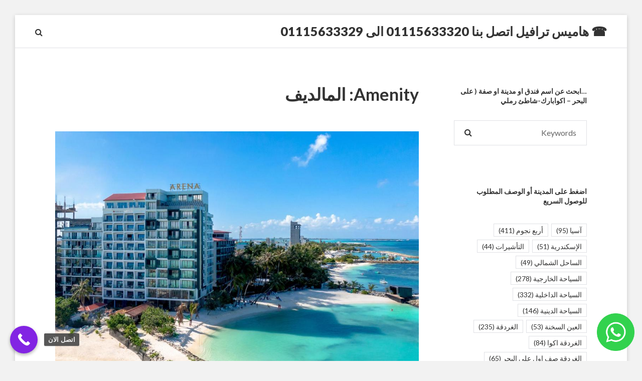

--- FILE ---
content_type: text/html; charset=UTF-8
request_url: https://hamisbooking.com/accommodation-facility/%D8%B9%D8%B1%D9%88%D8%B6-%D8%A7%D9%84%D8%B3%D9%8A%D8%A7%D8%AD%D9%87-%D8%A7%D9%84%D8%AE%D8%A7%D8%B1%D8%AC%D9%8A%D8%A9/%D8%A7%D9%84%D9%85%D8%A7%D9%84%D8%AF%D9%8A%D9%81/
body_size: 60588
content:
<!DOCTYPE html>
<html dir="rtl" lang="ar">
<head>
	<meta charset="UTF-8">
	<meta name="viewport" content="width=device-width, initial-scale=1">
	<link rel="profile" href="http://gmpg.org/xfn/11">
	<title>المالديف &#8211; ☎️ هاميس ترافيل اتصل بنا 01115633320 الى 01115633329</title>
<meta name='robots' content='max-image-preview:large' />
<link rel='dns-prefetch' href='//fonts.googleapis.com' />
<link rel="alternate" type="application/rss+xml" title="☎️ هاميس ترافيل اتصل بنا 01115633320 الى 01115633329 &laquo; الخلاصة" href="https://hamisbooking.com/feed/" />
<link rel="alternate" type="application/rss+xml" title="☎️ هاميس ترافيل اتصل بنا 01115633320 الى 01115633329 &laquo; خلاصة التعليقات" href="https://hamisbooking.com/comments/feed/" />
<link rel="alternate" type="application/rss+xml" title="خلاصة ☎️ هاميس ترافيل اتصل بنا 01115633320 الى 01115633329 &laquo; المالديف Amenity" href="https://hamisbooking.com/accommodation-facility/%d8%b9%d8%b1%d9%88%d8%b6-%d8%a7%d9%84%d8%b3%d9%8a%d8%a7%d8%ad%d9%87-%d8%a7%d9%84%d8%ae%d8%a7%d8%b1%d8%ac%d9%8a%d8%a9/%d8%a7%d9%84%d9%85%d8%a7%d9%84%d8%af%d9%8a%d9%81/feed/" />
<style id='wp-img-auto-sizes-contain-inline-css' type='text/css'>
img:is([sizes=auto i],[sizes^="auto," i]){contain-intrinsic-size:3000px 1500px}
/*# sourceURL=wp-img-auto-sizes-contain-inline-css */
</style>
<style id='wp-emoji-styles-inline-css' type='text/css'>

	img.wp-smiley, img.emoji {
		display: inline !important;
		border: none !important;
		box-shadow: none !important;
		height: 1em !important;
		width: 1em !important;
		margin: 0 0.07em !important;
		vertical-align: -0.1em !important;
		background: none !important;
		padding: 0 !important;
	}
/*# sourceURL=wp-emoji-styles-inline-css */
</style>
<style id='wp-block-library-inline-css' type='text/css'>
:root{--wp-block-synced-color:#7a00df;--wp-block-synced-color--rgb:122,0,223;--wp-bound-block-color:var(--wp-block-synced-color);--wp-editor-canvas-background:#ddd;--wp-admin-theme-color:#007cba;--wp-admin-theme-color--rgb:0,124,186;--wp-admin-theme-color-darker-10:#006ba1;--wp-admin-theme-color-darker-10--rgb:0,107,160.5;--wp-admin-theme-color-darker-20:#005a87;--wp-admin-theme-color-darker-20--rgb:0,90,135;--wp-admin-border-width-focus:2px}@media (min-resolution:192dpi){:root{--wp-admin-border-width-focus:1.5px}}.wp-element-button{cursor:pointer}:root .has-very-light-gray-background-color{background-color:#eee}:root .has-very-dark-gray-background-color{background-color:#313131}:root .has-very-light-gray-color{color:#eee}:root .has-very-dark-gray-color{color:#313131}:root .has-vivid-green-cyan-to-vivid-cyan-blue-gradient-background{background:linear-gradient(135deg,#00d084,#0693e3)}:root .has-purple-crush-gradient-background{background:linear-gradient(135deg,#34e2e4,#4721fb 50%,#ab1dfe)}:root .has-hazy-dawn-gradient-background{background:linear-gradient(135deg,#faaca8,#dad0ec)}:root .has-subdued-olive-gradient-background{background:linear-gradient(135deg,#fafae1,#67a671)}:root .has-atomic-cream-gradient-background{background:linear-gradient(135deg,#fdd79a,#004a59)}:root .has-nightshade-gradient-background{background:linear-gradient(135deg,#330968,#31cdcf)}:root .has-midnight-gradient-background{background:linear-gradient(135deg,#020381,#2874fc)}:root{--wp--preset--font-size--normal:16px;--wp--preset--font-size--huge:42px}.has-regular-font-size{font-size:1em}.has-larger-font-size{font-size:2.625em}.has-normal-font-size{font-size:var(--wp--preset--font-size--normal)}.has-huge-font-size{font-size:var(--wp--preset--font-size--huge)}.has-text-align-center{text-align:center}.has-text-align-left{text-align:left}.has-text-align-right{text-align:right}.has-fit-text{white-space:nowrap!important}#end-resizable-editor-section{display:none}.aligncenter{clear:both}.items-justified-left{justify-content:flex-start}.items-justified-center{justify-content:center}.items-justified-right{justify-content:flex-end}.items-justified-space-between{justify-content:space-between}.screen-reader-text{border:0;clip-path:inset(50%);height:1px;margin:-1px;overflow:hidden;padding:0;position:absolute;width:1px;word-wrap:normal!important}.screen-reader-text:focus{background-color:#ddd;clip-path:none;color:#444;display:block;font-size:1em;height:auto;left:5px;line-height:normal;padding:15px 23px 14px;text-decoration:none;top:5px;width:auto;z-index:100000}html :where(.has-border-color){border-style:solid}html :where([style*=border-top-color]){border-top-style:solid}html :where([style*=border-right-color]){border-right-style:solid}html :where([style*=border-bottom-color]){border-bottom-style:solid}html :where([style*=border-left-color]){border-left-style:solid}html :where([style*=border-width]){border-style:solid}html :where([style*=border-top-width]){border-top-style:solid}html :where([style*=border-right-width]){border-right-style:solid}html :where([style*=border-bottom-width]){border-bottom-style:solid}html :where([style*=border-left-width]){border-left-style:solid}html :where(img[class*=wp-image-]){height:auto;max-width:100%}:where(figure){margin:0 0 1em}html :where(.is-position-sticky){--wp-admin--admin-bar--position-offset:var(--wp-admin--admin-bar--height,0px)}@media screen and (max-width:600px){html :where(.is-position-sticky){--wp-admin--admin-bar--position-offset:0px}}

/*# sourceURL=wp-block-library-inline-css */
</style><style id='global-styles-inline-css' type='text/css'>
:root{--wp--preset--aspect-ratio--square: 1;--wp--preset--aspect-ratio--4-3: 4/3;--wp--preset--aspect-ratio--3-4: 3/4;--wp--preset--aspect-ratio--3-2: 3/2;--wp--preset--aspect-ratio--2-3: 2/3;--wp--preset--aspect-ratio--16-9: 16/9;--wp--preset--aspect-ratio--9-16: 9/16;--wp--preset--color--black: #000;--wp--preset--color--cyan-bluish-gray: #abb8c3;--wp--preset--color--white: #fff;--wp--preset--color--pale-pink: #f78da7;--wp--preset--color--vivid-red: #cf2e2e;--wp--preset--color--luminous-vivid-orange: #ff6900;--wp--preset--color--luminous-vivid-amber: #fcb900;--wp--preset--color--light-green-cyan: #7bdcb5;--wp--preset--color--vivid-green-cyan: #00d084;--wp--preset--color--pale-cyan-blue: #8ed1fc;--wp--preset--color--vivid-cyan-blue: #0693e3;--wp--preset--color--vivid-purple: #9b51e0;--wp--preset--color--primary: #01bea0;--wp--preset--color--secondary: #333333;--wp--preset--color--light-gray: #ececec;--wp--preset--color--gray: #e0e1e5;--wp--preset--gradient--vivid-cyan-blue-to-vivid-purple: linear-gradient(135deg,rgb(6,147,227) 0%,rgb(155,81,224) 100%);--wp--preset--gradient--light-green-cyan-to-vivid-green-cyan: linear-gradient(135deg,rgb(122,220,180) 0%,rgb(0,208,130) 100%);--wp--preset--gradient--luminous-vivid-amber-to-luminous-vivid-orange: linear-gradient(135deg,rgb(252,185,0) 0%,rgb(255,105,0) 100%);--wp--preset--gradient--luminous-vivid-orange-to-vivid-red: linear-gradient(135deg,rgb(255,105,0) 0%,rgb(207,46,46) 100%);--wp--preset--gradient--very-light-gray-to-cyan-bluish-gray: linear-gradient(135deg,rgb(238,238,238) 0%,rgb(169,184,195) 100%);--wp--preset--gradient--cool-to-warm-spectrum: linear-gradient(135deg,rgb(74,234,220) 0%,rgb(151,120,209) 20%,rgb(207,42,186) 40%,rgb(238,44,130) 60%,rgb(251,105,98) 80%,rgb(254,248,76) 100%);--wp--preset--gradient--blush-light-purple: linear-gradient(135deg,rgb(255,206,236) 0%,rgb(152,150,240) 100%);--wp--preset--gradient--blush-bordeaux: linear-gradient(135deg,rgb(254,205,165) 0%,rgb(254,45,45) 50%,rgb(107,0,62) 100%);--wp--preset--gradient--luminous-dusk: linear-gradient(135deg,rgb(255,203,112) 0%,rgb(199,81,192) 50%,rgb(65,88,208) 100%);--wp--preset--gradient--pale-ocean: linear-gradient(135deg,rgb(255,245,203) 0%,rgb(182,227,212) 50%,rgb(51,167,181) 100%);--wp--preset--gradient--electric-grass: linear-gradient(135deg,rgb(202,248,128) 0%,rgb(113,206,126) 100%);--wp--preset--gradient--midnight: linear-gradient(135deg,rgb(2,3,129) 0%,rgb(40,116,252) 100%);--wp--preset--font-size--small: 13px;--wp--preset--font-size--medium: 20px;--wp--preset--font-size--large: 36px;--wp--preset--font-size--x-large: 42px;--wp--preset--spacing--20: 0.44rem;--wp--preset--spacing--30: 0.67rem;--wp--preset--spacing--40: 1rem;--wp--preset--spacing--50: 1.5rem;--wp--preset--spacing--60: 2.25rem;--wp--preset--spacing--70: 3.38rem;--wp--preset--spacing--80: 5.06rem;--wp--preset--shadow--natural: 6px 6px 9px rgba(0, 0, 0, 0.2);--wp--preset--shadow--deep: 12px 12px 50px rgba(0, 0, 0, 0.4);--wp--preset--shadow--sharp: 6px 6px 0px rgba(0, 0, 0, 0.2);--wp--preset--shadow--outlined: 6px 6px 0px -3px rgb(255, 255, 255), 6px 6px rgb(0, 0, 0);--wp--preset--shadow--crisp: 6px 6px 0px rgb(0, 0, 0);}:where(.is-layout-flex){gap: 0.5em;}:where(.is-layout-grid){gap: 0.5em;}body .is-layout-flex{display: flex;}.is-layout-flex{flex-wrap: wrap;align-items: center;}.is-layout-flex > :is(*, div){margin: 0;}body .is-layout-grid{display: grid;}.is-layout-grid > :is(*, div){margin: 0;}:where(.wp-block-columns.is-layout-flex){gap: 2em;}:where(.wp-block-columns.is-layout-grid){gap: 2em;}:where(.wp-block-post-template.is-layout-flex){gap: 1.25em;}:where(.wp-block-post-template.is-layout-grid){gap: 1.25em;}.has-black-color{color: var(--wp--preset--color--black) !important;}.has-cyan-bluish-gray-color{color: var(--wp--preset--color--cyan-bluish-gray) !important;}.has-white-color{color: var(--wp--preset--color--white) !important;}.has-pale-pink-color{color: var(--wp--preset--color--pale-pink) !important;}.has-vivid-red-color{color: var(--wp--preset--color--vivid-red) !important;}.has-luminous-vivid-orange-color{color: var(--wp--preset--color--luminous-vivid-orange) !important;}.has-luminous-vivid-amber-color{color: var(--wp--preset--color--luminous-vivid-amber) !important;}.has-light-green-cyan-color{color: var(--wp--preset--color--light-green-cyan) !important;}.has-vivid-green-cyan-color{color: var(--wp--preset--color--vivid-green-cyan) !important;}.has-pale-cyan-blue-color{color: var(--wp--preset--color--pale-cyan-blue) !important;}.has-vivid-cyan-blue-color{color: var(--wp--preset--color--vivid-cyan-blue) !important;}.has-vivid-purple-color{color: var(--wp--preset--color--vivid-purple) !important;}.has-black-background-color{background-color: var(--wp--preset--color--black) !important;}.has-cyan-bluish-gray-background-color{background-color: var(--wp--preset--color--cyan-bluish-gray) !important;}.has-white-background-color{background-color: var(--wp--preset--color--white) !important;}.has-pale-pink-background-color{background-color: var(--wp--preset--color--pale-pink) !important;}.has-vivid-red-background-color{background-color: var(--wp--preset--color--vivid-red) !important;}.has-luminous-vivid-orange-background-color{background-color: var(--wp--preset--color--luminous-vivid-orange) !important;}.has-luminous-vivid-amber-background-color{background-color: var(--wp--preset--color--luminous-vivid-amber) !important;}.has-light-green-cyan-background-color{background-color: var(--wp--preset--color--light-green-cyan) !important;}.has-vivid-green-cyan-background-color{background-color: var(--wp--preset--color--vivid-green-cyan) !important;}.has-pale-cyan-blue-background-color{background-color: var(--wp--preset--color--pale-cyan-blue) !important;}.has-vivid-cyan-blue-background-color{background-color: var(--wp--preset--color--vivid-cyan-blue) !important;}.has-vivid-purple-background-color{background-color: var(--wp--preset--color--vivid-purple) !important;}.has-black-border-color{border-color: var(--wp--preset--color--black) !important;}.has-cyan-bluish-gray-border-color{border-color: var(--wp--preset--color--cyan-bluish-gray) !important;}.has-white-border-color{border-color: var(--wp--preset--color--white) !important;}.has-pale-pink-border-color{border-color: var(--wp--preset--color--pale-pink) !important;}.has-vivid-red-border-color{border-color: var(--wp--preset--color--vivid-red) !important;}.has-luminous-vivid-orange-border-color{border-color: var(--wp--preset--color--luminous-vivid-orange) !important;}.has-luminous-vivid-amber-border-color{border-color: var(--wp--preset--color--luminous-vivid-amber) !important;}.has-light-green-cyan-border-color{border-color: var(--wp--preset--color--light-green-cyan) !important;}.has-vivid-green-cyan-border-color{border-color: var(--wp--preset--color--vivid-green-cyan) !important;}.has-pale-cyan-blue-border-color{border-color: var(--wp--preset--color--pale-cyan-blue) !important;}.has-vivid-cyan-blue-border-color{border-color: var(--wp--preset--color--vivid-cyan-blue) !important;}.has-vivid-purple-border-color{border-color: var(--wp--preset--color--vivid-purple) !important;}.has-vivid-cyan-blue-to-vivid-purple-gradient-background{background: var(--wp--preset--gradient--vivid-cyan-blue-to-vivid-purple) !important;}.has-light-green-cyan-to-vivid-green-cyan-gradient-background{background: var(--wp--preset--gradient--light-green-cyan-to-vivid-green-cyan) !important;}.has-luminous-vivid-amber-to-luminous-vivid-orange-gradient-background{background: var(--wp--preset--gradient--luminous-vivid-amber-to-luminous-vivid-orange) !important;}.has-luminous-vivid-orange-to-vivid-red-gradient-background{background: var(--wp--preset--gradient--luminous-vivid-orange-to-vivid-red) !important;}.has-very-light-gray-to-cyan-bluish-gray-gradient-background{background: var(--wp--preset--gradient--very-light-gray-to-cyan-bluish-gray) !important;}.has-cool-to-warm-spectrum-gradient-background{background: var(--wp--preset--gradient--cool-to-warm-spectrum) !important;}.has-blush-light-purple-gradient-background{background: var(--wp--preset--gradient--blush-light-purple) !important;}.has-blush-bordeaux-gradient-background{background: var(--wp--preset--gradient--blush-bordeaux) !important;}.has-luminous-dusk-gradient-background{background: var(--wp--preset--gradient--luminous-dusk) !important;}.has-pale-ocean-gradient-background{background: var(--wp--preset--gradient--pale-ocean) !important;}.has-electric-grass-gradient-background{background: var(--wp--preset--gradient--electric-grass) !important;}.has-midnight-gradient-background{background: var(--wp--preset--gradient--midnight) !important;}.has-small-font-size{font-size: var(--wp--preset--font-size--small) !important;}.has-medium-font-size{font-size: var(--wp--preset--font-size--medium) !important;}.has-large-font-size{font-size: var(--wp--preset--font-size--large) !important;}.has-x-large-font-size{font-size: var(--wp--preset--font-size--x-large) !important;}
/*# sourceURL=global-styles-inline-css */
</style>

<style id='classic-theme-styles-inline-css' type='text/css'>
/*! This file is auto-generated */
.wp-block-button__link{color:#fff;background-color:#32373c;border-radius:9999px;box-shadow:none;text-decoration:none;padding:calc(.667em + 2px) calc(1.333em + 2px);font-size:1.125em}.wp-block-file__button{background:#32373c;color:#fff;text-decoration:none}
/*# sourceURL=/wp-includes/css/classic-themes.min.css */
</style>
<link rel='stylesheet' id='awsm-ead-public-css' href='https://hamisbooking.com/wp-content/plugins/embed-any-document/css/embed-public.min.css?ver=2.7.12' type='text/css' media='all' />
<link rel='stylesheet' id='fontawesome-free-css' href='https://hamisbooking.com/wp-content/plugins/getwid/vendors/fontawesome-free/css/all.min.css?ver=5.5.0' type='text/css' media='all' />
<link rel='stylesheet' id='slick-css' href='https://hamisbooking.com/wp-content/plugins/getwid/vendors/slick/slick/slick.min.css?ver=1.9.0' type='text/css' media='all' />
<link rel='stylesheet' id='slick-theme-css' href='https://hamisbooking.com/wp-content/plugins/getwid/vendors/slick/slick/slick-theme.min.css?ver=1.9.0' type='text/css' media='all' />
<link rel='stylesheet' id='mp-fancybox-css' href='https://hamisbooking.com/wp-content/plugins/getwid/vendors/mp-fancybox/jquery.fancybox.min.css?ver=3.5.7-mp.1' type='text/css' media='all' />
<link rel='stylesheet' id='getwid-blocks-css' href='https://hamisbooking.com/wp-content/plugins/getwid/assets/css/blocks.style.rtl.css?ver=2.1.3' type='text/css' media='all' />
<style id='getwid-blocks-inline-css' type='text/css'>
.wp-block-getwid-section .wp-block-getwid-section__wrapper .wp-block-getwid-section__inner-wrapper{max-width: 769px;}
/*# sourceURL=getwid-blocks-inline-css */
</style>
<link rel='stylesheet' id='mphb-kbwood-datepick-css-css' href='https://hamisbooking.com/wp-content/plugins/motopress-hotel-booking/vendors/kbwood/datepick/jquery.datepick.css?ver=3.7.6' type='text/css' media='all' />
<link rel='stylesheet' id='mphb-kbwood-datepick-theme-css' href='https://hamisbooking.com/wp-content/plugins/motopress-hotel-booking/assets/css/datepick-themes/mphb-datepicker-dark-red.css?ver=3.7.6' type='text/css' media='all' />
<link rel='stylesheet' id='mphb-css' href='https://hamisbooking.com/wp-content/plugins/motopress-hotel-booking/assets/css/mphb.min.css?ver=3.7.6' type='text/css' media='all' />
<link rel='stylesheet' id='spacexchimp_p005-bootstrap-tooltip-css-css' href='https://hamisbooking.com/wp-content/plugins/social-media-buttons-toolbar/inc/lib/bootstrap-tooltip/bootstrap-tooltip.css?ver=5.0' type='text/css' media='all' />
<link rel='stylesheet' id='spacexchimp_p005-frontend-css-css' href='https://hamisbooking.com/wp-content/plugins/social-media-buttons-toolbar/inc/css/frontend.css?ver=5.0' type='text/css' media='all' />
<style id='spacexchimp_p005-frontend-css-inline-css' type='text/css'>

                    .sxc-follow-buttons {
                        text-align: center !important;
                    }
                    .sxc-follow-buttons .sxc-follow-button,
                    .sxc-follow-buttons .sxc-follow-button a,
                    .sxc-follow-buttons .sxc-follow-button a img {
                        width: 64px !important;
                        height: 64px !important;
                    }
                    .sxc-follow-buttons .sxc-follow-button {
                        margin: 5px !important;
                    }
                  
/*# sourceURL=spacexchimp_p005-frontend-css-inline-css */
</style>
<link rel='stylesheet' id='parent-style-css' href='https://hamisbooking.com/wp-content/themes/villagio/style.css?ver=1.8.2' type='text/css' media='all' />
<link rel='stylesheet' id='villagio-style-css' href='https://hamisbooking.com/wp-content/themes/villagio-child/style.css?ver=1.0.0' type='text/css' media='all' />
<style id='villagio-style-inline-css' type='text/css'>

    .wp-block-getwid-custom-post-type .wp-block-getwid-custom-post-type__post .wp-block-getwid-custom-post-type__post-title a:hover,
    .wp-block-getwid-post-carousel .wp-block-getwid-post-carousel__post .wp-block-getwid-post-carousel__post-title a:hover,
    .wp-block-getwid-post-slider .wp-block-getwid-post-slider__post .wp-block-getwid-post-slider__post-title a:hover,
    .wp-block-getwid-price-list .wp-block-getwid-price-list__title a:hover,
    .wp-block-getwid-recent-posts .wp-block-getwid-recent-posts__post .wp-block-getwid-recent-posts__post-title a:hover,
    .wp-block-button.is-style-outline{
        color: #1b40ad;
    }
        
	button, .button, input[type="button"], input[type="reset"], input[type="submit"],
	blockquote,
	.wp-block-pullquote,
    a.wp-block-button__link,
	.wp-block-file a.wp-block-file__button{
	  border-color: #1b40ad;
	}
	
	a:hover,
	.footer-navigation a:hover,
	.top-navigation-right a:hover,
	.main-navigation a:hover,
	.search-form .search-submit:hover,
	.footer-navigation .current_page_item > a,
	.footer-navigation .current-menu-item > a,
	.footer-navigation .current_page_ancestor > a,
	.footer-navigation .current-menu-ancestor > a,
	.top-navigation-right .current_page_item > a,
	.top-navigation-right .current-menu-item > a,
	.top-navigation-right .current_page_ancestor > a,
	.top-navigation-right .current-menu-ancestor > a,
	.main-navigation .current_page_item > a,
	.main-navigation .current-menu-item > a,
	.main-navigation .current_page_ancestor > a,
	.main-navigation .current-menu-ancestor > a,
	.post-navigation a:hover .no-bg .post-title,
	.menu-toggle:hover,
	.entry-title a:hover,
	.entry-footer a:hover,
	.comment-content a,
	.entry-content a,
	.entry-summary a,
	.page-content a,
	.more-link,
	.comment-metadata a.comment-edit-link,
	.comment-reply-link,
	.author-info a,
	.related-posts a,
	.widget.widget_calendar tbody a,
	.widget.widget_wpcom_social_media_icons_widget a.genericon:hover {
	  color: #1b40ad;
	}
	.wp-block-getwid-images-slider .slick-prev, 
	.wp-block-getwid-images-slider .slick-next, 
	.wp-block-getwid-media-text-slider .slick-prev, 
	.wp-block-getwid-media-text-slider .slick-next, 
	.wp-block-getwid-post-slider .slick-prev, 
	.wp-block-getwid-post-slider .slick-next,
	.wp-block-getwid-post-carousel .slick-prev, 
	.wp-block-getwid-post-carousel .slick-next,
	.wp-block-button .wp-block-button__link,
	.wp-block-file a.wp-block-file__button,
	button, .button, input[type="button"], input[type="reset"], input[type="submit"],
	.mphb_room_type_categories_header_wrapper a:hover,
	body .mphb-room-type .mphb-flexslider .flexslider ul.flex-direction-nav a:hover,
	body .mphb-room-type .flexslider ul.flex-direction-nav a:hover ,
	.pagination a.prev:hover, .pagination a.next:hover{
	  background-color: #1b40ad;
	}
	body .site-content .mphb_sc_services-wrapper .more-link .button,
	body .site-content .mphb_sc_services-wrapper .mphb-service-title a:hover,
	body .mphb-calendar .datepick-ctrl .datepick-cmd:hover, 
	body .datepick-popup .datepick-ctrl .datepick-cmd:hover,
	body .mphb-loop-room-type-attributes a:hover, .mphb-single-room-type-attributes a:hover,
	body .site-content .mphb-view-details-button:hover,
	body .mphb-loop-room-type-attributes a:hover,
	body .mphb-single-room-type-attributes a:hover,
	body.page-template-template-front-page .mphb-loop-room-type-attributes:last-of-type a:hover {
	  color: #1b40ad;
	} 	
	 
	
/*# sourceURL=villagio-style-inline-css */
</style>
<link rel='stylesheet' id='parent-style-rtl-css' href='https://hamisbooking.com/wp-content/themes/villagio/rtl.css?ver=1.8.2' type='text/css' media='all' />
<link rel='stylesheet' id='villagio-fonts-css' href='https://fonts.googleapis.com/css?family=Lato%3A100%2C100i%2C300%2C300i%2C400%2C400i%2C700%2C700i%2C900&#038;subset=latin%2Clatin-ext' type='text/css' media='all' />
<link rel='stylesheet' id='villagio-motopress-hotel-booking-css' href='https://hamisbooking.com/wp-content/themes/villagio/css/motopress-hotel-booking.css?ver=1.8.2' type='text/css' media='all' />
<link rel='stylesheet' id='ald-styles-css' href='https://hamisbooking.com/wp-content/plugins/ajax-load-more-anything/assets/styles.min.css?ver=3.3.9' type='text/css' media='all' />
<link rel='stylesheet' id='call-now-button-modern-style-css' href='https://hamisbooking.com/wp-content/plugins/call-now-button/resources/style/modern.css?ver=1.5.5' type='text/css' media='all' />
<script type="text/javascript" src="https://hamisbooking.com/wp-includes/js/jquery/jquery.min.js?ver=3.7.1" id="jquery-core-js"></script>
<script type="text/javascript" src="https://hamisbooking.com/wp-includes/js/jquery/jquery-migrate.min.js?ver=3.4.1" id="jquery-migrate-js"></script>
<script type="text/javascript" src="https://hamisbooking.com/wp-content/plugins/social-media-buttons-toolbar/inc/lib/bootstrap-tooltip/bootstrap-tooltip.js?ver=5.0" id="spacexchimp_p005-bootstrap-tooltip-js-js"></script>
<link rel="https://api.w.org/" href="https://hamisbooking.com/wp-json/" /><link rel="alternate" title="JSON" type="application/json" href="https://hamisbooking.com/wp-json/wp/v2/mphb_room_type_facility/209" /><link rel="EditURI" type="application/rsd+xml" title="RSD" href="https://hamisbooking.com/xmlrpc.php?rsd" />
<meta name="generator" content="WordPress 6.9" />
<style type="text/css" id="custom-background-css">
body.custom-background { background-color: #f2f2f2; }
</style>
	<link rel="icon" href="https://hamisbooking.com/wp-content/uploads/cropped-26841339_971904292947827_7262024952709014164_o-32x32.jpg" sizes="32x32" />
<link rel="icon" href="https://hamisbooking.com/wp-content/uploads/cropped-26841339_971904292947827_7262024952709014164_o-192x192.jpg" sizes="192x192" />
<link rel="apple-touch-icon" href="https://hamisbooking.com/wp-content/uploads/cropped-26841339_971904292947827_7262024952709014164_o-180x180.jpg" />
<meta name="msapplication-TileImage" content="https://hamisbooking.com/wp-content/uploads/cropped-26841339_971904292947827_7262024952709014164_o-270x270.jpg" />
		<style type="text/css" id="wp-custom-css">
			.homepage-widget-area .widget_mphb_rooms_widget{ 
direction: ltr; text-align: right; 
}
		</style>
		<style type="text/css"></style></head>
<body class="rtl archive tax-mphb_room_type_facility term-209 custom-background wp-embed-responsive wp-theme-villagio wp-child-theme-villagio-child hfeed">
<div id="page" class="site">
	<a class="skip-link screen-reader-text" href="#content">Skip to content</a>
	<header id="masthead" class="site-header" role="banner">
		<div class="wrapper">
			<div class="site-header-main">
				<div class="site-branding">
					<div class="site-logo-wrapper" itemscope>
												<div class="site-title-wrapper">
															<p class="site-title"><a href="https://hamisbooking.com/"
								                         rel="home">☎️ هاميس ترافيل اتصل بنا 01115633320 الى 01115633329</a></p>
																<p class="site-description screen-reader-text">هاميس ترافيل سياحة داخلية و خارجية حجز طيران سياحة دينية</p>
														</div>
					</div>
				</div><!-- .site-branding -->

				<div class="site-header-menu" id="site-header-menu">
					<nav id="site-navigation" class="main-navigation" role="navigation">
						<div class="menu-toggle-wrapper clear">
														<div class="search-icon-wrapper">
								<a href="#" class="search-icon">
									<i class="fa fa-search" aria-hidden="true"></i>
								</a>
							</div><!-- .search-icon-wrapper -->
						</div> <!--- .menu-toggle-wrapper -->
																	<div class="search-modal">
						<div class="wrapper">
							<a href="#" class="close-search-modal"><i class="fa fa-close"
							                                          aria-hidden="true"></i></a>
							<form role="search" method="get" class="search-form" action="https://hamisbooking.com/">
	<div class="search-form-wrapper clear">
		<label>
			<span class="screen-reader-text">Search for:</span>
			<input type="search" class="search-field"
			       placeholder="Keywords"
			       value="" name="s"/>
		</label>
		<button type="submit" class="search-submit"><i class="fa fa-search"></i><span
				class="screen-reader-text">Search</span></button>
	</div>
</form>						</div><!-- .wrapper -->
					</div><!-- .search-modal-->
				</div>


				<nav class="top-navigation-right" role="navigation"
				     aria-label="Top Links Menu">					<div class="search-icon-wrapper">
						<a href="#" class="search-icon">
							<i class="fa fa-search" aria-hidden="true"></i>
						</a>
					</div><!-- .search-icon-wrapper -->
				</nav>
			</div><!-- .site-header-main-->
		</div><!-- .wrapper -->

	</header><!-- #masthead -->
	<div id="content" class="site-content ">
	<div class="wrapper main-wrapper clear">
		<div id="primary" class="content-area">
			<main id="main" class="site-main" role="main">
									<header class="page-header">
						<h1 class="page-title">Amenity: <span>المالديف</span></h1>					</header><!-- .page-header -->
					<article id="post-133709" class="post-133709 mphb_room_type type-mphb_room_type status-publish has-post-thumbnail hentry mphb_room_type_category-462 mphb_room_type_category-213 mphb_room_type_category-216 mphb_room_type_category-42 mphb_room_type_category-637 mphb_room_type_facility-209 mphb_room_type_facility-121 mphb-room-type-adults-3 mphb-room-type-children-2">
    			<a class="post-thumbnail" href="https://hamisbooking.com/accommodation/arena-beach-hotel-%d8%a2%d8%b1%d9%8a%d9%86%d8%a7-%d8%a8%d9%8a%d8%aa%d8%b4-%d9%87%d9%88%d8%aa%d9%84/" aria-hidden="true">
								<img width="1024" height="683" src="https://hamisbooking.com/wp-content/uploads/354439517.jpg" class="attachment-post-thumbnail size-post-thumbnail wp-post-image" alt="" decoding="async" fetchpriority="high" srcset="https://hamisbooking.com/wp-content/uploads/354439517.jpg 1024w, https://hamisbooking.com/wp-content/uploads/354439517-300x200.jpg 300w, https://hamisbooking.com/wp-content/uploads/354439517-150x100.jpg 150w, https://hamisbooking.com/wp-content/uploads/354439517-768x512.jpg 768w, https://hamisbooking.com/wp-content/uploads/354439517-927x618.jpg 927w" sizes="(max-width: 1024px) 100vw, 1024px" />			</a><!-- .post-thumbnail -->
		    <header class="entry-header">
                <h2 class="entry-title"><a href="https://hamisbooking.com/accommodation/arena-beach-hotel-%d8%a2%d8%b1%d9%8a%d9%86%d8%a7-%d8%a8%d9%8a%d8%aa%d8%b4-%d9%87%d9%88%d8%aa%d9%84/" rel="bookmark">Arena Beach Hotel &#8211; آرينا بيتش هوتل</a></h2>    </header><!-- .entry-header -->
    <div class="entry-content">
        <div id="summary" class="" data-et-view="">
<div id="property_description_content">
<div data-capla-component="b-property-web-property-page/PropertyDescriptionDesktop" data-capla-namespace="b-property-web-property-pageEQFHMYEQ">
<p class="db29ecfbe2 b3efd73f69" style="text-align: right;"><strong>يقع فندق أرينا الشاطئي على ساحل مافوشي، ويتميز بغرف عصرية وهادئة مع خدمة الواي فاي مجانًا في جميع مناطق الفندق بما في ذلك الغرف. ويمكن للضيوف الاستمتاع بأنشطة الرياضات المائية مثل الغوص والغطس وركوب الأمواج في الموقع. الغرف مؤثثة بأناقة ومكيفة الهواء وتضم خزنة شخصية وغلاية كهربائية وخزانة ملابس وتلفزيون بشاشة مسطحة مع قنوات الكابل/قنوات فضائية. وتضم الحمامات الخاصة حوض استحمام أو مرفق دش ومجفف شعر ولوازم استحمام مجانًا مثل مجموعة العناية بالأسنان. يمكن للضيوف في فندق أرينا بيتش الاسترخاء في حوض الاستحمام الساخن المشترك أو على كراسي الاستلقاء المتوفرة على السطح. ويمكن للموظفين الودودين بمكتب الاستقبال الذي يعمل على مدار 24 ساعة المساعدة في خدمات التذاكر وتخزين الأمتعة وترتيبات الرحلات. وتتوفر مواقف للسيارات في الموقع مجانًا. يقع المطعم في الموقع على الشاطئ الرملي مباشرةً، ويقدم المأكولات المحلية والغربية اللذيذة مصحوبة بإطلالات على البحيرة الشاطئية الزرقاء.</strong></p>
</div>
<h5></h5>
<h5 class="sc-lffWgi dSMKOo" style="text-align: right;"><strong>تاريخ الوصول</strong></h5>
<div id="checkin_policy" class="description js-timebar-parent" style="text-align: right;">
<p class="policy_name" style="text-align: right;"><strong>تسجيل الوصول : من 2:00 مساءً إلى 12:00 صباحاً</strong></p>
</div>
<div id="checkout_policy" class="description js-timebar-parent" style="text-align: right;">
<p class="policy_name" style="text-align: right;"><strong>تسجيل المغادرة : إلى 12:00 مساءً</strong></p>
<h4></h4>
<h4 class="sc-faQXZc jmGBhO" style="text-align: right;"><strong>معلومات هامة</strong></h4>
<div class="description description--house-rule">
<p style="text-align: right;"><strong>غير مسموح بالحيوانات الأليفة في هذه المنشأة السياحية، بما يشمل الحيوانات المدربة على أغراض مساعدة أصحابها.</strong></p>
</div>
</div>
</div>
</div>
<div data-et-view="eWHMbNXGDJEWLRDIFYdXfTNDUFYQXUZSBQLOLOLMO:1 eWHMbNXGDJEWLRDIFYdXfTNDUFYQXUZSBQLOLOLMO:4 ">
<div id="checkout_policy" class="description js-timebar-parent" style="text-align: right;">
<div class="description hp_bp_payment_method">
<section>
<section class="js-about-hotel-section sc-huKLiJ kRWHRS">
<div class="sc-jFpLkX cGBVNS">
<section class="sc-kIXKos jpeuRB">
<div class="sc-imDdex eFyNQB">
<h5></h5>
<h5 class="sc-lffWgi dSMKOo"><strong>المرافق</strong></h5>
<div><strong>استمتع بالاسترخاء على الشاطيء الخاص أو تمتع بإحدى وسائل الراحة الأخرى مثل حمّام سباحة داخلي. ستجد في هذا الفندق مزايا إضافية تشمل اتصال لاسلكي مجاني بالإنترنت وخدمات الاستعلامات والإرشاد ومتاجر للهدايا/أكشاك للجرائد.</strong></div>
</div>
<div class="sc-imDdex eFyNQB">
<h5></h5>
<h5 class="sc-lffWgi dSMKOo"><strong>مرافق الأعمال، ومرافق أخرى</strong></h5>
<div><strong>تضم وسائل الرائحة المميزة خدمة سريعة لإجراءات تسجيل الوصول وخدمة الغسيل/التنظيف الجاف ومكتب استقبال مفتوح 24 ساعة. يتم توفير حافلة للتوصيل من وإلى المطار مقابل تكلفة إضافية (متوفرة على مدار 24 ساعة).</strong></div>
</div>
</section>
</div>
</section>
</section>
<h5></h5>
<h5 style="text-align: right;"><strong>مواصفات الفندق</strong></h5>
<div style="text-align: right;"><strong>أربع نجوم</strong></div>
<div style="text-align: right;"><strong>اسيا</strong></div>
<div style="text-align: right;"><strong>المالديف</strong></div>
</div>
</div>
</div>
<p>&nbsp;</p>
<div data-et-view="eWHMbNXGDJEWLRDIFYdXfTNDUFYQXUZSBQLOLOLMO:1 eWHMbNXGDJEWLRDIFYdXfTNDUFYQXUZSBQLOLOLMO:4 ">
<h5 style="text-align: right;"><strong><a href="https://www.booking.com/hotel/mv/arena-beach.en-gb.html?aid=2311236&amp;label=ar-eg-booking-desktop-JY5PJ4*shiSz*w9OdP6MHwS652897951130%3Apl%3Ata%3Ap1%3Ap2%3Aac%3Aap%3Aneg%3Afi%3Atikwd-65526620%3Alp9112388%3Ali%3Adec%3Adm&amp;sid=132f0f9ab58ed916559a24fbd441e9fc&amp;all_sr_blocks=91208405_360196539_2_33_0%3Bcheckin%3D2023-12-31%3Bcheckout%3D2024-01-01%3Bdest_id%3D900048333%3Bdest_type%3Dcity%3Bdist%3D0%3Bgroup_adults%3D1%3Bgroup_children%3D0%3Bhapos%3D1%3Bhighlighted_blocks%3D91208405_360196539_2_33_0%3Bhpos%3D1%3Bmatching_block_id%3D91208405_360196539_2_33_0%3Bno_rooms%3D1%3Breq_adults%3D1%3Breq_children%3D0%3Broom1%3DA%3Bsb_price_type%3Dtotal%3Bsr_order%3Dpopularity%3Bsr_pri_blocks%3D91208405_360196539_2_33_0__13500%3Bsrepoch%3D1688631297%3Bsrpvid%3D053d39ffd59900e0%3Btype%3Dtotal%3Bucfs%3D1&amp;lang=en-gb&amp;soz=1&amp;lang_changed=1&amp;activeTab=main">الفندق على موقع بوكينج العالمي</a></strong></h5>
<p>&nbsp;</p>
<h3 style="text-align: right;">خدمات متعلقة بالفندق</h3>
<p style="text-align: right;"><strong><a href="https://hamisbooking.com/service/%d9%84%d8%a5%d8%b6%d8%a7%d9%81%d8%a9-%d8%ba%d8%b1%d9%81%d8%a9-%d8%af%d9%8a%d9%84%d9%88%d9%83%d8%b3-%d8%ab%d9%84%d8%a7%d8%ab%d9%8a%d8%a9-%d8%a8%d8%a8%d9%84%d9%83%d9%88%d9%86%d8%a9-%d9%85%d8%b7%d9%84/">لإضافة غرفة ديلوكس ثلاثية ببلكونة مطلة على البحر &#8211; آرينا بيتش هوتل (5200 EGP)</a></strong></p>
<p style="text-align: right;"><a href="https://hamisbooking.com/service/%d9%84%d8%a5%d8%b6%d8%a7%d9%81%d8%a9-%d9%88%d8%ac%d8%a8%d8%a9-%d8%a7%d9%84%d8%b9%d8%b4%d8%a7%d8%a1-%d9%84%d9%84%d9%81%d8%b1%d8%af-%d8%a2%d8%b1%d9%8a%d9%86%d8%a7-%d8%a8%d9%8a%d8%aa%d8%b4-%d9%87%d9%88/"><strong>لإضافة وجبة العشاء للفرد &#8211; آرينا بيتش هوتل (1350 EGP)</strong></a></p>
<p style="text-align: right;"><strong><a href="https://hamisbooking.com/service/%d9%84%d8%a5%d8%b6%d8%a7%d9%81%d8%a9-%d9%88%d8%ac%d8%a8%d8%a9-%d8%a7%d9%84%d8%ba%d8%af%d8%a7%d8%a1-%d9%88%d8%a7%d9%84%d8%b9%d8%b4%d8%a7%d8%a1-%d9%84%d9%84%d9%81%d8%b1%d8%af-%d8%a2%d8%b1%d9%8a%d9%86/">لإضافة وجبة الغداء والعشاء للفرد &#8211; آرينا بيتش هوتل (2700 EGP)</a></strong></p>
<p style="text-align: right;"><a href="https://hamisbooking.com/service/%d9%84%d8%a5%d8%b6%d8%a7%d9%81%d8%a9-%d8%a7%d9%84%d9%86%d9%82%d9%84-%d8%a8%d8%a7%d9%84%d9%82%d8%a7%d8%b1%d8%a8-%d8%a7%d9%84%d8%b3%d8%b1%d9%8a%d8%b9-%d8%a7%d9%84%d9%85%d8%b4%d8%aa%d8%b1%d9%83-%d9%85/"><strong>لإضافة النقل بالقارب السريع المشترك من المطار إلى جزيرة مافوشي  للفرد البالغ أو للطفل أو للطفل الرضيع داخل مركز رعاية الرضع (بمواعيد ثابتة) (ذهاب وعودة) &#8211; آرينا بيتش هوتل (3750 EGP)</strong></a></p>
<p style="text-align: right;"><a href="https://hamisbooking.com/service/%d9%84%d8%a5%d8%b6%d8%a7%d9%81%d8%a9-%d8%a7%d9%84%d9%86%d9%82%d9%84-%d8%a8%d8%a7%d9%84%d9%82%d8%a7%d8%b1%d8%a8-%d8%a7%d9%84%d8%b3%d8%b1%d9%8a%d8%b9-%d8%a7%d9%84%d9%85%d8%b4%d8%aa%d8%b1%d9%83-%d9%85-2/"><strong>لإضافة النقل بالقارب السريع المشترك من المطار إلى جزيرة مافوشي  للفرد البالغ أو للطفل أو للطفل الرضيع داخل مركز رعاية الرضع (النقل الخاص) (ذهاب وعودة) &#8211; آرينا بيتش هوتل (54450 EGP)</strong></a></p>
<h3 style="text-align: right;"></h3>
<p><iframe title="Arena Beach Hotel _ Best hotel in Maafushi _Room tour 💙🌴 #travelmaldives #maldives #travelvlog" width="769" height="433" src="https://www.youtube.com/embed/tvd6uC1RPjk?feature=oembed" frameborder="0" allow="accelerometer; autoplay; clipboard-write; encrypted-media; gyroscope; picture-in-picture; web-share" allowfullscreen></iframe></p>
</div>
    </div><!-- .entry-content -->
    		<div class="entry-footer">
					</div><!-- .entry-footer -->
		</article><!-- #post-## --><article id="post-133639" class="post-133639 mphb_room_type type-mphb_room_type status-publish has-post-thumbnail hentry mphb_room_type_category-462 mphb_room_type_category-213 mphb_room_type_category-216 mphb_room_type_category-42 mphb_room_type_category-292 mphb_room_type_facility-209 mphb_room_type_facility-121 mphb-room-type-adults-3 mphb-room-type-children-2">
    			<a class="post-thumbnail" href="https://hamisbooking.com/accommodation/alimas-holiday-retreat-%d8%a3%d9%84%d9%8a%d9%85%d8%a7%d8%b3-%d9%87%d9%88%d9%84%d9%8a%d8%af%d8%a7%d9%8a-%d8%b1%d9%8a%d8%aa%d8%b1%d9%8a%d8%aa-2/" aria-hidden="true">
								<img width="1024" height="576" src="https://hamisbooking.com/wp-content/uploads/422802253.jpg" class="attachment-post-thumbnail size-post-thumbnail wp-post-image" alt="" decoding="async" srcset="https://hamisbooking.com/wp-content/uploads/422802253.jpg 1024w, https://hamisbooking.com/wp-content/uploads/422802253-300x169.jpg 300w, https://hamisbooking.com/wp-content/uploads/422802253-150x84.jpg 150w, https://hamisbooking.com/wp-content/uploads/422802253-768x432.jpg 768w" sizes="(max-width: 1024px) 100vw, 1024px" />			</a><!-- .post-thumbnail -->
		    <header class="entry-header">
                <h2 class="entry-title"><a href="https://hamisbooking.com/accommodation/alimas-holiday-retreat-%d8%a3%d9%84%d9%8a%d9%85%d8%a7%d8%b3-%d9%87%d9%88%d9%84%d9%8a%d8%af%d8%a7%d9%8a-%d8%b1%d9%8a%d8%aa%d8%b1%d9%8a%d8%aa-2/" rel="bookmark">Alimas Holiday Retreat &#8211; أليماس هوليداي ريتريت</a></h2>    </header><!-- .entry-header -->
    <div class="entry-content">
        <p style="text-align: right;"><strong>يقع Alimas Holiday Retreat في مواجهة شاطئ البحر ، ويوفر أماكن إقامة ذات 4 نجوم في فيليدهو ، ويضم مركزًا للياقة البدنية وحديقة وصالة مشتركة. يوفر هذا الفندق ذو الـ 4 نجوم أجهزة الصراف الآلي وخدمة مجالسة الأطفال. يوفر مكان الإقامة مكتب استقبال يعمل على مدار 24 ساعة وخدمة نقل المطار وخدمة الغرف وخدمة الواي فاي المجانية.</strong></p>
<p style="text-align: right;"><strong>سيوفر الفندق للضيوف غرفًا مكيفة مع مكتب وغلاية وثلاجة وميني بار وصندوق ودائع آمن وتلفزيون بشاشة مسطحة وتراس وحمام خاص مع بيديت. يوفر Alimas Holiday Retreat بعض الوحدات المطلة على البحر ، وجميع الغرف مجهزة بشرفة. تحتوي جميع الغرف في مكان الإقامة على بياضات أسرّة ومناشف.</strong></p>
<p style="text-align: right;"><strong>يتوفر الإفطار كل صباح ، ويشمل خيارات بوفيه وقائمة انتقائية وكونتيننتال. سوف تجد في Alimas Holiday Retreat مطعم يقدم المأكولات الإيطالية والروسية والمحلية. يمكن أيضًا طلب خيارات نباتية وحلال ونباتية.</strong></p>
<p style="text-align: right;"><strong>يوفر الفندق ملعب للأطفال. يمكن للضيوف في Alimas Holiday Retreat الاستمتاع بالأنشطة داخل وحول Felidhoo ، مثل ركوب الدراجات.</strong></p>
<p style="text-align: right;"><strong>يوفر مكان الإقامة خدمة كي الملابس ، فضلاً عن مرافق الأعمال مثل الفاكس وتصوير المستندات.</strong></p>
<p>&nbsp;</p>
<h5 class="sc-lffWgi dSMKOo" style="text-align: right;"><strong>تاريخ الوصول</strong></h5>
<div id="checkin_policy" class="description js-timebar-parent">
<p class="policy_name" style="text-align: right;"><strong>تسجيل الوصول : من 1:00 مساءً إلى 12:00 صباحاً</strong></p>
</div>
<div id="checkout_policy" class="description js-timebar-parent">
<p class="policy_name" style="text-align: right;"><strong>تسجيل المغادرة : من 12:00 مساءً إلى 12:00 صباحاً</strong></p>
<h4 class="sc-faQXZc jmGBhO" style="text-align: right;"><strong>معلومات هامة</strong></h4>
<div class="description description--house-rule">
<p style="text-align: right;"><strong>الحيوانات الأليفة غير مسموح بها</strong></p>
<div></div>
</div>
<div class="description hp_bp_payment_method">
<h5 style="text-align: right;"><strong>مواصفات الفندق</strong></h5>
<div style="text-align: right;"><strong>أربع نجوم</strong></div>
<div style="text-align: right;"><strong>اسيا</strong></div>
<div style="text-align: right;"><strong>المالديف</strong></div>
</div>
</div>
<p>&nbsp;</p>
<h4 style="text-align: right;"><strong><a href="https://www.booking.com/hotel/mv/alimas-holiday-retreat.en-gb.html?aid=318615&amp;label=New_English_EN_EG_26638725505-95Dl5OahKpoZDQ0hhchnfAS217245904224%3Apl%3Ata%3Ap1%3Ap2%3Aac%3Aap%3Aneg%3Afi%3Atiaud-294889294453%3Adsa-64415224945%3Alp9112388%3Ali%3Adec%3Adm&amp;sid=132f0f9ab58ed916559a24fbd441e9fc&amp;age=11%3Ball_sr_blocks%3D826783901_366139242_1_41_0%3Bcheckin%3D2023-12-31%3Bcheckout%3D2024-01-01%3Bdest_id%3D239254%3Bdest_type%3Dcity%3Bdist%3D0%3Bgroup_adults%3D1%3Bgroup_children%3D0%3Bhapos%3D1%3Bhighlighted_blocks%3D826783901_366139242_1_41_0%3Bhpos%3D1%3Bmatching_block_id%3D826783901_366139242_1_41_0%3Bno_rooms%3D1%3Breq_adults%3D1%3Breq_children%3D0%3Broom1%3DA%3Bsb_price_type%3Dtotal%3Bsr_order%3Dpopularity%3Bsr_pri_blocks%3D826783901_366139242_1_41_0__6750%3Bsrepoch%3D1688634432%3Bsrpvid%3D06a0401fbb8700d0%3Btype%3Dtotal%3Bucfs%3D1&amp;lang=en-gb&amp;soz=1&amp;lang_changed=1#hotelTmpl">الفندق على موقع بوكينج العالمي</a></strong></h4>
<p>&nbsp;</p>
<h4 style="text-align: right;"><span style="color: #993300;">خدمات متعلقة بالفندق</span></h4>
<p style="text-align: right;"><a href="https://hamisbooking.com/service/%d9%84%d8%a5%d8%b6%d8%a7%d9%81%d8%a9-%d9%88%d8%ac%d8%a8%d8%a9-%d8%ba%d8%af%d8%a7%d8%a1-%d9%88%d9%88%d8%ac%d8%a8%d8%a9-%d8%b9%d8%b4%d8%a7%d8%a1-%d9%84%d9%84%d9%81%d8%b1%d8%af-%d9%81%d9%86%d8%af%d9%82/"><strong>لإضافة وجبة غداء ووجبة عشاء للفرد &#8211; فندق أليماس هوليداي ريتريت (5330 EGP)</strong></a></p>
<p>&nbsp;</p>
    </div><!-- .entry-content -->
    		<div class="entry-footer">
					</div><!-- .entry-footer -->
		</article><!-- #post-## --><article id="post-69480" class="post-69480 mphb_room_type type-mphb_room_type status-publish has-post-thumbnail hentry mphb_room_type_category-42 mphb_room_type_category-46 mphb_room_type_facility-209 mphb_room_type_facility-123 mphb_room_type_facility-208 mphb-room-type-adults-3 mphb-room-type-children-2">
    			<a class="post-thumbnail" href="https://hamisbooking.com/accommodation/angsana-resort-spa-maldives-velavaru-%d9%85%d9%86%d8%aa%d8%ac%d8%b9-%d9%88%d8%b3%d8%a8%d8%a7-%d8%a3%d9%86%d8%ac%d8%b3%d8%a7%d9%86%d8%a7-%d8%ac%d8%b2%d8%b1-%d8%a7%d9%84%d9%85%d8%a7%d9%84%d8%af/" aria-hidden="true">
								<img width="800" height="444" src="https://hamisbooking.com/wp-content/uploads/168942a_hb_a_001.jpg" class="attachment-post-thumbnail size-post-thumbnail wp-post-image" alt="" decoding="async" loading="lazy" srcset="https://hamisbooking.com/wp-content/uploads/168942a_hb_a_001.jpg 800w, https://hamisbooking.com/wp-content/uploads/168942a_hb_a_001-300x167.jpg 300w, https://hamisbooking.com/wp-content/uploads/168942a_hb_a_001-150x83.jpg 150w, https://hamisbooking.com/wp-content/uploads/168942a_hb_a_001-768x426.jpg 768w" sizes="auto, (max-width: 800px) 100vw, 800px" />			</a><!-- .post-thumbnail -->
		    <header class="entry-header">
                <h2 class="entry-title"><a href="https://hamisbooking.com/accommodation/angsana-resort-spa-maldives-velavaru-%d9%85%d9%86%d8%aa%d8%ac%d8%b9-%d9%88%d8%b3%d8%a8%d8%a7-%d8%a3%d9%86%d8%ac%d8%b3%d8%a7%d9%86%d8%a7-%d8%ac%d8%b2%d8%b1-%d8%a7%d9%84%d9%85%d8%a7%d9%84%d8%af/" rel="bookmark">Angsana Resort &#038; Spa Maldives Velavaru &#8211; منتجع وسبا أنجسانا جزر المالديف فيلافارو</a></h2>    </header><!-- .entry-header -->
    <div class="entry-content">
        <p>لالتقاط أفضل ما في العالمين ، تقع أنجسانا فيلافارو على نصف المياه النقية الصافية للمحيط المالديفي والنصف الآخر على الشواطئ الرملية البيضاء في جنوب نيلاندهي أتول. شاهد شروق الشمس فوق مساحة المحيط الشاسعة على شاطئ رملي ، ثم توجه على متن قارب سريع إلى الفيلات المائية الخلابة وتناول العشاء تحت النجوم. يفتخر هذا المنتجع بأجواء رائعة في جزر المالديف ، حيث يقع في بحيرة خلابة في منطقة South Nilandhe Atoll البكر. المنتجع محتضن وسط منطقة ذات جمال طبيعى خالص. يمكن للضيوف الاستمتاع برحلة بحرية عند غروب الشمس أو مجرد الاسترخاء والاستمتاع بروعة المناطق المحيطة. يمكن للضيوف استكشاف الشعاب المرجانية والسباحة مع الدلافين والسلاحف. من المؤكد أن هذا المنتجع الرائع سيفوق كل التوقعات. تمزج غرف الضيوف بشكل جميل بين الفخامة والروعة الاستوائية. يقدم هذا المنتجع المذهل خدمات شخصية لا مثيل لها ومرافق نموذجية ، لضمان تجربة لا مثيل لها لكل نوع من المسافرين. يوفر فندق Angsana Velavaru 3 مطاعم وفيلات مائية وفاخرة خاصة على شاطئ البحر مع مسابح خاصة في جزيرة Velavaru (جزيرة السلاحف). ويبعد 45 دقيقة بالطائرة المائية عن مطار مالي الدولي. تم تجهيز جميع الفيلات الموجودة على الأرض بأجهزة تلفزيون بشاشات مسطحة 32 بوصة مع قنوات الكابل واتصال واي فاي مجاني. تم بناء جميع الفلل المائية بالقرب من الشعاب المرجانية. إنها مكونة من طابقين وواسعة وتتمتع ببركة سباحة خاصة. تأتي الحمامات مع وسائل الراحة المجانية مثل النعال وفرشاة الأسنان. يمكن للضيوف الاستمتاع بمشروبات غير محدودة بين الساعة 11 صباحًا و 11 مساءً في بار Kuredi و Azzurro. يقدم طهاة Angsana مجموعة متنوعة من المأكولات المحلية والعالمية ، ويمكن للضيوف الاسترخاء مع علاجات السبا الحائزة على جوائز في Angsana أو طلب رحلات لمشاهدة الدلافين أو صيد الأسماك في دوني المالديفي التقليدي. يمكن ترتيب الأنشطة في مركز Padi Dove ذو الـ 5 نجوم في Angsana Velavaru عند الطلب.</p>
<p>مواصفات الفندق</p>
<p>خمس نجوم فاخر</p>
<p><strong>الرحلات الداخليه والخدمات الاضافيه اضغط علي الخدمه :</strong></p>
<p><a href="https://www.hamisbooking.com/service/%d9%84%d8%a7%d8%b6%d8%a7%d9%81%d8%a9-%d8%aa%d8%b0%d9%83%d8%b1%d8%a9-%d8%b7%d9%8a%d8%b1%d8%a7%d9%86-%d8%a7%d9%84%d9%82%d8%a7%d9%87%d8%b1%d9%87-%d9%85%d8%a7%d9%84%d8%af%d9%8a%d9%81-%d8%b0%d9%87%d8%a7/">حجز تذكره ذهاب القاهره مالديف</a>/<a href="https://www.hamisbooking.com/service/%d9%84%d8%a7%d8%b6%d8%a7%d9%81%d8%a9-%d8%aa%d8%b0%d9%83%d8%b1%d8%a9-%d8%b7%d9%8a%d8%b1%d8%a7%d9%86-%d9%85%d8%a7%d9%84%d8%af%d9%8a%d9%81-%d8%a7%d9%84%d9%82%d8%a7%d9%87%d8%b1%d9%87-%d8%b9%d9%88%d8%af/">حجز تذكرة طيران عوده مالديف القاهره</a>/<a href="https://www.hamisbooking.com/service/%d9%84%d8%a7%d8%b6%d8%a7%d9%81%d8%a9-%d9%84%d9%8a%d9%85%d9%88%d8%b2%d9%8a%d9%86-%d9%85%d9%86-%d8%a7%d9%83%d8%aa%d9%88%d8%a8%d8%b1-%d8%a7%d9%84%d9%8a-%d9%85%d8%b7%d8%a7%d8%b1-%d8%a7%d9%84%d9%82%d8%a7/">حجز ليموزين من اكتوبر للمطار</a>/<a href="https://www.hamisbooking.com/service/%d9%84%d8%a7%d8%b6%d8%a7%d9%81%d8%a9-%d9%84%d9%8a%d9%85%d9%88%d8%b2%d9%8a%d9%86-%d9%85%d9%86-%d9%85%d8%b7%d8%a7%d8%b1-%d8%a7%d9%84%d9%82%d8%a7%d9%87%d8%b1%d9%87-%d8%a7%d9%84%d9%8a-%d8%a7%d9%83%d8%aa/">حجز ليموزين من المطار الي اكتوبر</a>/<a href="https://www.hamisbooking.com/service/%d9%84%d8%a7%d8%b6%d8%a7%d9%81%d8%a9-%d9%87%d8%a7%d9%8a-%d8%a7%d8%b3-%d9%85%d9%86-%d8%a7%d9%83%d8%aa%d9%88%d8%a8%d8%b1-%d8%a7%d9%84%d9%8a-%d9%85%d8%b7%d8%a7%d8%b1-%d8%a7%d9%84%d9%82%d8%a7%d9%87%d8%b1/">هاي اس من اكتوبر الي المطار</a>/<a href="https://www.hamisbooking.com/service/%d9%84%d8%a7%d8%b6%d8%a7%d9%81%d8%a9-%d9%87%d8%a7%d9%8a-%d8%a7%d8%b3-%d9%85%d9%86-%d9%85%d8%b7%d8%a7%d8%b1-%d8%a7%d9%84%d9%82%d8%a7%d9%87%d8%b1%d9%87-%d8%a7%d9%84%d9%8a-%d8%a7%d9%83%d8%aa%d9%88%d8%a8/">هاي اس من المطار الي اكتوبر</a></p>
    </div><!-- .entry-content -->
    		<div class="entry-footer">
					</div><!-- .entry-footer -->
		</article><!-- #post-## -->			</main><!-- #main -->
		</div><!-- #primary -->
		<aside id="secondary" class="widget-area" role="complementary">
	<section id="search-2" class="widget widget_search"><h2 class="widget-title">&#8230;ابحث عن اسم فندق او مدينة او صفة ( على البحر &#8211; اكوابارك-شاطئ رملي</h2><form role="search" method="get" class="search-form" action="https://hamisbooking.com/">
	<div class="search-form-wrapper clear">
		<label>
			<span class="screen-reader-text">Search for:</span>
			<input type="search" class="search-field"
			       placeholder="Keywords"
			       value="" name="s"/>
		</label>
		<button type="submit" class="search-submit"><i class="fa fa-search"></i><span
				class="screen-reader-text">Search</span></button>
	</div>
</form></section><section id="mphb_rooms_widget-2" class="widget widget_mphb_rooms_widget"></section><section id="tag_cloud-3" class="widget widget_tag_cloud"><h2 class="widget-title">اضغط على المدينة أو الوصف المطلوب للوصول السريع</h2><div class="tagcloud"><a href="https://hamisbooking.com/accommodation-category/%d8%a2%d8%b3%d9%8a%d8%a7/" class="tag-cloud-link tag-link-726 tag-link-position-1" style="font-size: 0.875rem;" aria-label="آسيا (95 عنصر)">آسيا<span class="tag-link-count"> (95)</span></a>
<a href="https://hamisbooking.com/accommodation-category/%d8%aa%d8%b5%d9%86%d9%8a%d9%81-%d8%a7%d9%84%d9%86%d8%ac%d9%88%d9%85/%d8%a3%d8%b1%d8%a8%d8%b9-%d9%86%d8%ac%d9%88%d9%85/" class="tag-cloud-link tag-link-462 tag-link-position-2" style="font-size: 0.875rem;" aria-label="أربع نجوم (411 عنصر)">أربع نجوم<span class="tag-link-count"> (411)</span></a>
<a href="https://hamisbooking.com/accommodation-category/%d8%a7%d9%84%d8%b3%d9%8a%d8%a7%d8%ad%d8%a9-%d8%a7%d9%84%d8%af%d8%a7%d8%ae%d9%84%d9%8a%d8%a9/%d8%a7%d9%84%d8%a7%d8%b3%d9%83%d9%86%d8%af%d8%b1%d9%8a%d8%a9/" class="tag-cloud-link tag-link-74 tag-link-position-3" style="font-size: 0.875rem;" aria-label="الإسكندرية (51 عنصر)">الإسكندرية<span class="tag-link-count"> (51)</span></a>
<a href="https://hamisbooking.com/accommodation-category/%d8%a7%d9%84%d8%aa%d8%a3%d8%b4%d9%8a%d8%b1%d8%a7%d8%aa/" class="tag-cloud-link tag-link-821 tag-link-position-4" style="font-size: 0.875rem;" aria-label="التأشيرات (44 عنصر)">التأشيرات<span class="tag-link-count"> (44)</span></a>
<a href="https://hamisbooking.com/accommodation-category/%d8%a7%d9%84%d8%b3%d9%8a%d8%a7%d8%ad%d8%a9-%d8%a7%d9%84%d8%af%d8%a7%d8%ae%d9%84%d9%8a%d8%a9/%d8%a7%d9%84%d8%b3%d8%a7%d8%ad%d9%84-%d8%a7%d9%84%d8%b4%d9%85%d8%a7%d9%84%d9%8a/" class="tag-cloud-link tag-link-75 tag-link-position-5" style="font-size: 0.875rem;" aria-label="الساحل الشمالي (49 عنصر)">الساحل الشمالي<span class="tag-link-count"> (49)</span></a>
<a href="https://hamisbooking.com/accommodation-category/%d8%a7%d9%84%d8%b3%d9%8a%d8%a7%d8%ad%d8%a9-%d8%a7%d9%84%d8%ae%d8%a7%d8%b1%d8%ac%d9%8a%d8%a9/" class="tag-cloud-link tag-link-213 tag-link-position-6" style="font-size: 0.875rem;" aria-label="السياحة الخارجية (278 عنصر)">السياحة الخارجية<span class="tag-link-count"> (278)</span></a>
<a href="https://hamisbooking.com/accommodation-category/%d8%a7%d9%84%d8%b3%d9%8a%d8%a7%d8%ad%d8%a9-%d8%a7%d9%84%d8%af%d8%a7%d8%ae%d9%84%d9%8a%d8%a9/" class="tag-cloud-link tag-link-556 tag-link-position-7" style="font-size: 0.875rem;" aria-label="السياحة الداخلية (332 عنصر)">السياحة الداخلية<span class="tag-link-count"> (332)</span></a>
<a href="https://hamisbooking.com/accommodation-category/%d8%a7%d9%84%d8%b3%d9%8a%d8%a7%d8%ad%d8%a9-%d8%a7%d9%84%d8%af%d9%8a%d9%86%d9%8a%d8%a9/" class="tag-cloud-link tag-link-557 tag-link-position-8" style="font-size: 0.875rem;" aria-label="السياحة الدينية (146 عنصر)">السياحة الدينية<span class="tag-link-count"> (146)</span></a>
<a href="https://hamisbooking.com/accommodation-category/%d8%a7%d9%84%d8%b3%d9%8a%d8%a7%d8%ad%d8%a9-%d8%a7%d9%84%d8%af%d8%a7%d8%ae%d9%84%d9%8a%d8%a9/%d8%a7%d9%84%d8%b9%d9%8a%d9%86-%d8%a7%d9%84%d8%b3%d8%ae%d9%86%d8%a9/" class="tag-cloud-link tag-link-56 tag-link-position-9" style="font-size: 0.875rem;" aria-label="العين السخنة (53 عنصر)">العين السخنة<span class="tag-link-count"> (53)</span></a>
<a href="https://hamisbooking.com/accommodation-category/%d8%a7%d9%84%d8%b3%d9%8a%d8%a7%d8%ad%d8%a9-%d8%a7%d9%84%d8%af%d8%a7%d8%ae%d9%84%d9%8a%d8%a9/%d8%a7%d9%84%d8%ba%d8%b1%d8%af%d9%82%d8%a9/" class="tag-cloud-link tag-link-50 tag-link-position-10" style="font-size: 0.875rem;" aria-label="الغردقة (235 عنصر)">الغردقة<span class="tag-link-count"> (235)</span></a>
<a href="https://hamisbooking.com/accommodation-category/%d8%a7%d9%84%d8%ba%d8%b1%d8%af%d9%82%d8%a9-%d8%a7%d9%83%d9%88%d8%a7/" class="tag-cloud-link tag-link-863 tag-link-position-11" style="font-size: 0.875rem;" aria-label="الغردقة اكوا (84 عنصر)">الغردقة اكوا<span class="tag-link-count"> (84)</span></a>
<a href="https://hamisbooking.com/accommodation-category/%d8%a7%d9%84%d8%ba%d8%b1%d8%af%d9%82%d8%a9-%d8%b5%d9%81-%d8%a7%d9%88%d9%84-%d8%b9%d9%84%d9%8a-%d8%a7%d9%84%d8%a8%d8%ad%d8%b1/" class="tag-cloud-link tag-link-828 tag-link-position-12" style="font-size: 0.875rem;" aria-label="الغردقة صف اول علي البحر (65 عنصر)">الغردقة صف اول علي البحر<span class="tag-link-count"> (65)</span></a>
<a href="https://hamisbooking.com/accommodation-category/%d8%a7%d9%84%d8%ba%d8%b1%d8%af%d9%82%d8%a9-%d8%b9-%d8%a7%d9%84%d8%a8%d8%ad%d8%b1/" class="tag-cloud-link tag-link-862 tag-link-position-13" style="font-size: 0.875rem;" aria-label="الغردقة ع البحر (129 عنصر)">الغردقة ع البحر<span class="tag-link-count"> (129)</span></a>
<a href="https://hamisbooking.com/accommodation-category/%d8%a7%d9%84%d8%ba%d8%b1%d8%af%d9%82%d8%a9-%d8%b9-%d8%a7%d9%84%d8%a8%d8%ad%d8%b1-%d9%88-%d8%a7%d9%83%d9%88%d8%a7/" class="tag-cloud-link tag-link-861 tag-link-position-14" style="font-size: 0.875rem;" aria-label="الغردقة ع البحر و اكوا (73 عنصر)">الغردقة ع البحر و اكوا<span class="tag-link-count"> (73)</span></a>
<a href="https://hamisbooking.com/accommodation-category/%d8%a7%d9%84%d8%ba%d8%b1%d8%af%d9%82%d8%a9-%d8%b9%d8%b1%d8%b6-%d9%85%d9%85%d9%8a%d8%b2/" class="tag-cloud-link tag-link-860 tag-link-position-15" style="font-size: 0.875rem;" aria-label="الغردقة عرض مميز (153 عنصر)">الغردقة عرض مميز<span class="tag-link-count"> (153)</span></a>
<a href="https://hamisbooking.com/accommodation-category/%d8%a7%d9%84%d8%b3%d9%8a%d8%a7%d8%ad%d8%a9-%d8%a7%d9%84%d8%af%d8%a7%d8%ae%d9%84%d9%8a%d8%a9/%d8%a7%d9%84%d9%82%d8%a7%d9%87%d8%b1%d8%a9/" class="tag-cloud-link tag-link-151 tag-link-position-16" style="font-size: 0.875rem;" aria-label="القاهرة (81 عنصر)">القاهرة<span class="tag-link-count"> (81)</span></a>
<a href="https://hamisbooking.com/accommodation-category/%d8%a7%d9%84%d8%b3%d9%8a%d8%a7%d8%ad%d8%a9-%d8%a7%d9%84%d8%af%d9%8a%d9%86%d9%8a%d8%a9/%d8%a7%d9%84%d9%85%d8%af%d9%8a%d9%86%d8%a9-%d8%a7%d9%84%d9%85%d9%86%d9%88%d8%b1%d8%a9/" class="tag-cloud-link tag-link-415 tag-link-position-17" style="font-size: 0.875rem;" aria-label="المدينة المنورة (71 عنصر)">المدينة المنورة<span class="tag-link-count"> (71)</span></a>
<a href="https://hamisbooking.com/accommodation-category/%d8%a7%d9%84%d8%b3%d9%8a%d8%a7%d8%ad%d8%a9-%d8%a7%d9%84%d8%ae%d8%a7%d8%b1%d8%ac%d9%8a%d8%a9/%d8%a7%d9%84%d9%85%d9%85%d9%84%d9%83%d8%a9-%d8%a7%d9%84%d8%b9%d8%b1%d8%a8%d9%8a%d8%a9-%d8%a7%d9%84%d8%b3%d8%b9%d9%88%d8%af%d9%8a%d8%a9/" class="tag-cloud-link tag-link-660 tag-link-position-18" style="font-size: 0.875rem;" aria-label="المملكة العربية السعودية (145 عنصر)">المملكة العربية السعودية<span class="tag-link-count"> (145)</span></a>
<a href="https://hamisbooking.com/accommodation-category/%d8%ae%d8%b7%d8%a9-%d8%a7%d9%84%d9%88%d8%ac%d8%a8%d8%a7%d8%aa/%d8%a8%d8%af%d9%88%d9%86-%d9%88%d8%ac%d8%a8%d8%a7%d8%aa/" class="tag-cloud-link tag-link-129 tag-link-position-19" style="font-size: 0.875rem;" aria-label="بدون وجبات (189 عنصر)">بدون وجبات<span class="tag-link-count"> (189)</span></a>
<a href="https://hamisbooking.com/accommodation-category/%d8%a7%d9%84%d8%b3%d9%8a%d8%a7%d8%ad%d8%a9-%d8%a7%d9%84%d8%ae%d8%a7%d8%b1%d8%ac%d9%8a%d8%a9/%d8%aa%d8%b1%d9%83%d9%8a%d8%a7/" class="tag-cloud-link tag-link-546 tag-link-position-20" style="font-size: 0.875rem;" aria-label="تركيا (77 عنصر)">تركيا<span class="tag-link-count"> (77)</span></a>
<a href="https://hamisbooking.com/accommodation-category/%d8%aa%d8%b5%d9%86%d9%8a%d9%81-%d8%a7%d9%84%d9%86%d8%ac%d9%88%d9%85/%d8%ab%d9%84%d8%a7%d8%ab-%d9%86%d8%ac%d9%88%d9%85/" class="tag-cloud-link tag-link-469 tag-link-position-21" style="font-size: 0.875rem;" aria-label="ثلاث نجوم (237 عنصر)">ثلاث نجوم<span class="tag-link-count"> (237)</span></a>
<a href="https://hamisbooking.com/accommodation-category/%d8%a7%d9%84%d8%b3%d9%8a%d8%a7%d8%ad%d8%a9-%d8%a7%d9%84%d8%af%d8%a7%d8%ae%d9%84%d9%8a%d8%a9/%d8%b4%d8%b1%d9%85-%d8%a7%d9%84%d8%b4%d9%8a%d8%ae/%d8%ae%d9%84%d9%8a%d8%ac-%d9%86%d8%a8%d9%82/" class="tag-cloud-link tag-link-36 tag-link-position-22" style="font-size: 0.875rem;" aria-label="خليج نبق (42 عنصر)">خليج نبق<span class="tag-link-count"> (42)</span></a>
<a href="https://hamisbooking.com/accommodation-category/%d8%a7%d9%84%d8%b3%d9%8a%d8%a7%d8%ad%d8%a9-%d8%a7%d9%84%d8%af%d8%a7%d8%ae%d9%84%d9%8a%d8%a9/%d8%b4%d8%b1%d9%85-%d8%a7%d9%84%d8%b4%d9%8a%d8%ae/%d8%ae%d9%84%d9%8a%d8%ac-%d9%86%d8%b9%d9%85%d8%a9/" class="tag-cloud-link tag-link-33 tag-link-position-23" style="font-size: 0.875rem;" aria-label="خليج نعمة (43 عنصر)">خليج نعمة<span class="tag-link-count"> (43)</span></a>
<a href="https://hamisbooking.com/accommodation-category/%d8%aa%d8%b5%d9%86%d9%8a%d9%81-%d8%a7%d9%84%d9%86%d8%ac%d9%88%d9%85/%d8%ae%d9%85%d8%b3-%d9%86%d8%ac%d9%88%d9%85/" class="tag-cloud-link tag-link-404 tag-link-position-24" style="font-size: 0.875rem;" aria-label="خمس نجوم (536 عنصر)">خمس نجوم<span class="tag-link-count"> (536)</span></a>
<a href="https://hamisbooking.com/accommodation-category/%d8%a7%d9%84%d8%b3%d9%8a%d8%a7%d8%ad%d8%a9-%d8%a7%d9%84%d8%af%d8%a7%d8%ae%d9%84%d9%8a%d8%a9/%d8%af%d9%87%d8%a8/" class="tag-cloud-link tag-link-51 tag-link-position-25" style="font-size: 0.875rem;" aria-label="دهب (65 عنصر)">دهب<span class="tag-link-count"> (65)</span></a>
<a href="https://hamisbooking.com/accommodation-category/%d8%a7%d9%84%d8%b3%d9%8a%d8%a7%d8%ad%d8%a9-%d8%a7%d9%84%d8%af%d8%a7%d8%ae%d9%84%d9%8a%d8%a9/%d8%b1%d8%ad%d9%84%d8%a7%d8%aa-%d8%a7%d9%84%d9%8a%d9%88%d9%85-%d8%a7%d9%84%d9%88%d8%a7%d8%ad%d8%af/" class="tag-cloud-link tag-link-223 tag-link-position-26" style="font-size: 0.875rem;" aria-label="رحلات اليوم الواحد (43 عنصر)">رحلات اليوم الواحد<span class="tag-link-count"> (43)</span></a>
<a href="https://hamisbooking.com/accommodation-category/%d8%ae%d8%b7%d8%a9-%d8%a7%d9%84%d9%88%d8%ac%d8%a8%d8%a7%d8%aa/%d8%b4%d8%a7%d9%85%d9%84-%d8%a7%d9%84%d8%a7%d9%81%d8%b7%d8%a7%d8%b1/" class="tag-cloud-link tag-link-42 tag-link-position-27" style="font-size: 0.875rem;" aria-label="شامل الافطار (510 عناصر)">شامل الافطار<span class="tag-link-count"> (510)</span></a>
<a href="https://hamisbooking.com/accommodation-category/%d8%ae%d8%b7%d8%a9-%d8%a7%d9%84%d9%88%d8%ac%d8%a8%d8%a7%d8%aa/%d8%b4%d8%a7%d9%85%d9%84-%d8%a7%d9%84%d8%a7%d9%81%d8%b7%d8%a7%d8%b1-%d9%88-%d8%a7%d9%84%d8%b9%d8%b4%d8%a7%d8%a1/" class="tag-cloud-link tag-link-43 tag-link-position-28" style="font-size: 0.875rem;" aria-label="شامل الافطار و العشاء (93 عنصر)">شامل الافطار و العشاء<span class="tag-link-count"> (93)</span></a>
<a href="https://hamisbooking.com/accommodation-category/%d8%ae%d8%b7%d8%a9-%d8%a7%d9%84%d9%88%d8%ac%d8%a8%d8%a7%d8%aa/%d8%b4%d8%a7%d9%85%d9%84-%d8%a7%d9%84%d8%a7%d9%81%d8%b7%d8%a7%d8%b1-%d9%88%d8%a7%d9%84%d8%ba%d8%af%d8%a7%d8%a1-%d9%88%d8%a7%d9%84%d8%b9%d8%b4%d8%a7%d8%a1/" class="tag-cloud-link tag-link-128 tag-link-position-29" style="font-size: 0.875rem;" aria-label="شامل الافطار والغداء والعشاء (91 عنصر)">شامل الافطار والغداء والعشاء<span class="tag-link-count"> (91)</span></a>
<a href="https://hamisbooking.com/accommodation-category/%d8%ae%d8%b7%d8%a9-%d8%a7%d9%84%d9%88%d8%ac%d8%a8%d8%a7%d8%aa/%d8%b4%d8%a7%d9%85%d9%84-%d8%a7%d9%84%d8%a7%d9%81%d8%b7%d8%a7%d8%b1-%d9%88-%d8%a7%d9%84%d8%ba%d8%af%d8%a7%d8%a1-%d9%88-%d8%a7%d9%84%d8%b9%d8%b4%d8%a7%d8%a1-%d9%88%d8%a7%d9%84%d8%b3%d9%86%d8%a7%d9%83/" class="tag-cloud-link tag-link-44 tag-link-position-30" style="font-size: 0.875rem;" aria-label="شامل الافطار و الغداء و العشاء والسناكس و المشروبات غير الكحولية (323 عنصر)">شامل الافطار و الغداء و العشاء والسناكس و المشروبات غير الكحولية<span class="tag-link-count"> (323)</span></a>
<a href="https://hamisbooking.com/accommodation-category/%d8%b4%d8%b1%d9%85-%d8%a7%d9%83%d9%88%d8%a7/" class="tag-cloud-link tag-link-859 tag-link-position-31" style="font-size: 0.875rem;" aria-label="شرم اكوا (66 عنصر)">شرم اكوا<span class="tag-link-count"> (66)</span></a>
<a href="https://hamisbooking.com/accommodation-category/%d8%a7%d9%84%d8%b3%d9%8a%d8%a7%d8%ad%d8%a9-%d8%a7%d9%84%d8%af%d8%a7%d8%ae%d9%84%d9%8a%d8%a9/%d8%b4%d8%b1%d9%85-%d8%a7%d9%84%d8%b4%d9%8a%d8%ae/" class="tag-cloud-link tag-link-31 tag-link-position-32" style="font-size: 0.875rem;" aria-label="شرم الشيخ (179 عنصر)">شرم الشيخ<span class="tag-link-count"> (179)</span></a>
<a href="https://hamisbooking.com/accommodation-category/%d8%b4%d8%b1%d9%85-%d8%b9-%d8%a7%d9%84%d8%a8%d8%ad%d8%b1/" class="tag-cloud-link tag-link-858 tag-link-position-33" style="font-size: 0.875rem;" aria-label="شرم ع البحر (80 عنصر)">شرم ع البحر<span class="tag-link-count"> (80)</span></a>
<a href="https://hamisbooking.com/accommodation-category/%d8%b4%d8%b1%d9%85-%d8%b9%d8%b1%d8%b6-%d9%85%d9%85%d9%8a%d8%b2/" class="tag-cloud-link tag-link-856 tag-link-position-34" style="font-size: 0.875rem;" aria-label="شرم عرض مميز (135 عنصر)">شرم عرض مميز<span class="tag-link-count"> (135)</span></a>
<a href="https://hamisbooking.com/accommodation-category/%d8%a7%d9%84%d8%b3%d9%8a%d8%a7%d8%ad%d8%a9-%d8%a7%d9%84%d8%af%d8%a7%d8%ae%d9%84%d9%8a%d8%a9/%d9%86%d8%a7%d9%8a%d9%84-%d9%83%d8%b1%d9%88%d8%b2-%d8%a7%d9%84%d8%a7%d9%82%d8%b5%d8%b1%d9%88%d8%a7%d8%b3%d9%88%d8%a7%d9%86/%d8%b9%d8%b1%d8%b6-%d9%85%d9%85%d9%8a%d8%b2-%d9%86%d8%a7%d9%8a%d9%84-%d9%83%d8%b1%d9%88%d8%b2/" class="tag-cloud-link tag-link-955 tag-link-position-35" style="font-size: 0.875rem;" aria-label="عرض مميز نايل كروز (45 عنصر)">عرض مميز نايل كروز<span class="tag-link-count"> (45)</span></a>
<a href="https://hamisbooking.com/accommodation-category/%d8%b9%d8%b1%d9%88%d8%b6-%d9%87%d8%a7%d9%85%d9%8a%d8%b3-%d8%a7%d9%84%d9%85%d9%85%d9%8a%d8%b2%d8%a9/" class="tag-cloud-link tag-link-855 tag-link-position-36" style="font-size: 0.875rem;" aria-label="عروض هاميس المميزة (550 عنصر)">عروض هاميس المميزة<span class="tag-link-count"> (550)</span></a>
<a href="https://hamisbooking.com/accommodation-category/%d9%86%d9%88%d8%b9-%d9%88-%d8%a7%d8%b7%d9%84%d8%a7%d9%84%d8%a9-%d8%a7%d9%84%d8%ba%d8%b1%d9%81%d8%a9/%d8%ba%d8%b1%d9%81%d8%a9-%d8%ba%d9%8a%d8%b1-%d9%85%d8%b7%d9%84%d8%a9/" class="tag-cloud-link tag-link-46 tag-link-position-37" style="font-size: 0.875rem;" aria-label="غرفة غير مطلة (362 عنصر)">غرفة غير مطلة<span class="tag-link-count"> (362)</span></a>
<a href="https://hamisbooking.com/accommodation-category/%d9%86%d9%88%d8%b9-%d9%88-%d8%a7%d8%b7%d9%84%d8%a7%d9%84%d8%a9-%d8%a7%d9%84%d8%ba%d8%b1%d9%81%d8%a9/%d8%ba%d8%b1%d9%81%d8%a9-%d9%85%d8%b7%d9%84%d8%a9-%d8%b9%d9%84%d9%89-%d8%a7%d9%84%d8%ad%d8%af%d9%8a%d9%82%d8%a9/" class="tag-cloud-link tag-link-47 tag-link-position-38" style="font-size: 0.875rem;" aria-label="غرفة مطلة على الحديقة (158 عنصر)">غرفة مطلة على الحديقة<span class="tag-link-count"> (158)</span></a>
<a href="https://hamisbooking.com/accommodation-category/%d9%86%d9%88%d8%b9-%d9%88-%d8%a7%d8%b7%d9%84%d8%a7%d9%84%d8%a9-%d8%a7%d9%84%d8%ba%d8%b1%d9%81%d8%a9/%d8%ba%d8%b1%d9%81%d8%a9-%d9%85%d8%b7%d9%84%d8%a9-%d8%b9%d9%84%d9%89-%d8%a7%d9%84%d9%86%d9%8a%d9%84/" class="tag-cloud-link tag-link-235 tag-link-position-39" style="font-size: 0.875rem;" aria-label="غرفة مطلة على النيل (70 عنصر)">غرفة مطلة على النيل<span class="tag-link-count"> (70)</span></a>
<a href="https://hamisbooking.com/accommodation-category/%d8%ba%d8%b1%d9%81%d9%87-%d8%b3%d8%aa%d8%a7%d9%86%d8%af%d8%b1%d8%af/" class="tag-cloud-link tag-link-574 tag-link-position-40" style="font-size: 0.875rem;" aria-label="غرفه ستاندرد (100 عنصر)">غرفه ستاندرد<span class="tag-link-count"> (100)</span></a>
<a href="https://hamisbooking.com/accommodation-category/%d8%a7%d9%84%d8%b3%d9%8a%d8%a7%d8%ad%d8%a9-%d8%a7%d9%84%d8%af%d8%a7%d8%ae%d9%84%d9%8a%d8%a9/%d9%85%d8%b1%d8%b3%d9%89-%d8%b9%d9%84%d9%85/" class="tag-cloud-link tag-link-54 tag-link-position-41" style="font-size: 0.875rem;" aria-label="مرسى علم (72 عنصر)">مرسى علم<span class="tag-link-count"> (72)</span></a>
<a href="https://hamisbooking.com/accommodation-category/%d9%85%d8%b1%d8%b3%d9%8a-%d8%b9%d9%84%d9%85-%d8%b9%d8%b1%d8%b6-%d9%85%d9%85%d9%8a%d8%b2/" class="tag-cloud-link tag-link-868 tag-link-position-42" style="font-size: 0.875rem;" aria-label="مرسي علم عرض مميز (64 عنصر)">مرسي علم عرض مميز<span class="tag-link-count"> (64)</span></a>
<a href="https://hamisbooking.com/accommodation-category/%d9%85%d8%b1%d8%b3%d9%8a-%d8%b9%d9%84%d9%85-%d8%b9%d9%84%d9%8a-%d8%a7%d9%84%d8%a8%d8%ad%d8%b1/" class="tag-cloud-link tag-link-869 tag-link-position-43" style="font-size: 0.875rem;" aria-label="مرسي علم علي البحر (58 عنصر)">مرسي علم علي البحر<span class="tag-link-count"> (58)</span></a>
<a href="https://hamisbooking.com/accommodation-category/%d8%a7%d9%84%d8%b3%d9%8a%d8%a7%d8%ad%d8%a9-%d8%a7%d9%84%d8%af%d9%8a%d9%86%d9%8a%d8%a9/%d9%85%d9%83%d8%a9-%d8%a7%d9%84%d9%85%d9%83%d8%b1%d9%85%d8%a9/" class="tag-cloud-link tag-link-414 tag-link-position-44" style="font-size: 0.875rem;" aria-label="مكة المكرمة (81 عنصر)">مكة المكرمة<span class="tag-link-count"> (81)</span></a>
<a href="https://hamisbooking.com/accommodation-category/%d8%a7%d9%84%d8%b3%d9%8a%d8%a7%d8%ad%d8%a9-%d8%a7%d9%84%d8%af%d8%a7%d8%ae%d9%84%d9%8a%d8%a9/%d9%86%d8%a7%d9%8a%d9%84-%d9%83%d8%b1%d9%88%d8%b2-%d8%a7%d9%84%d8%a7%d9%82%d8%b5%d8%b1%d9%88%d8%a7%d8%b3%d9%88%d8%a7%d9%86/" class="tag-cloud-link tag-link-198 tag-link-position-45" style="font-size: 0.875rem;" aria-label="نايل كروز الاقصرواسوان (106 عناصر)">نايل كروز الاقصرواسوان<span class="tag-link-count"> (106)</span></a></div>
</section><section id="text-4" class="widget widget_text"><h2 class="widget-title">عن الموقع</h2>			<div class="textwidget"><h5 dir="rtl"><strong>أول موقع مصري شامل متخصص في كل ما يتعلق بحجز الفنادق داخل و خارج مصر و كافة الأنشطة و الخدمات المتعلقة بها من إنتقالات و برامج سياحية متكاملة و حجز تذاكر الطيران و العديد من الخدمات المميزة اللتي نقوم بتقديمها من خلال فريق عمل محترف متكامل أكثر من خمسمائة فرد موزعين على أكثر من مائة مدينة سياحية مختلفة في اكثر من ستين دولة على مستوى العالم</strong></h5>
</div>
		</section></aside><!-- #secondary -->	</div><!-- .main-wrapper -->
</div><!-- #content -->
<footer id="colophon" class="site-footer" role="contentinfo">
			<div class="wrapper-top">
		<div class="wrapper ">
			<aside id="content-bottom-widgets" class="content-bottom-widgets" role="complementary">
																	<div class="widget-area">
						<section id="nav_menu-1" class="widget widget_nav_menu"><div class="menu-footer-container"><ul id="menu-footer" class="menu"><li id="menu-item-197939" class="menu-item menu-item-type-post_type menu-item-object-page menu-item-197939"><a href="https://hamisbooking.com/%d9%86%d8%aa%d8%a7%d8%a6%d8%ac-%d8%a7%d9%84%d8%a8%d8%ad%d8%ab/">نتائج البحث</a></li>
<li id="menu-item-202758" class="menu-item menu-item-type-post_type menu-item-object-page menu-item-202758"><a href="https://hamisbooking.com/%d8%b9%d8%b1%d9%88%d8%b6-%d8%a7%d9%84%d8%b3%d9%8a%d8%a7%d8%ad%d8%a9-%d8%af%d8%a7%d8%ae%d9%84-%d9%85%d8%b5%d8%b1-%d9%85%d8%b5%d8%b1%d9%8a%d9%8a%d9%86-%d9%88-%d8%b9%d8%b1%d8%a8/">عروض السياحة داخل مصر مصريين و عرب</a></li>
<li id="menu-item-215338" class="menu-item menu-item-type-post_type menu-item-object-page menu-item-215338"><a href="https://hamisbooking.com/home-2/">Home</a></li>
<li id="menu-item-215340" class="menu-item menu-item-type-post_type menu-item-object-page current_page_parent menu-item-215340"><a href="https://hamisbooking.com/blog/">Blog</a></li>
<li id="menu-item-215342" class="menu-item menu-item-type-post_type menu-item-object-page menu-item-215342"><a href="https://hamisbooking.com/contact/">Contact Us</a></li>
<li id="menu-item-215344" class="menu-item menu-item-type-post_type menu-item-object-page menu-item-215344"><a href="https://hamisbooking.com/about/">About</a></li>
<li id="menu-item-215346" class="menu-item menu-item-type-post_type menu-item-object-page menu-item-215346"><a href="https://hamisbooking.com/404-page/">404 Page</a></li>
<li id="menu-item-232142" class="menu-item menu-item-type-post_type menu-item-object-page menu-item-232142"><a href="https://hamisbooking.com/smrunts/">وحدات فندقية و مصيفية</a></li>
<li id="menu-item-215560" class="menu-item menu-item-type-post_type menu-item-object-page menu-item-215560"><a href="https://hamisbooking.com/215558-2/">#215558 (بدون عنوان)</a></li>
<li id="menu-item-215778" class="menu-item menu-item-type-post_type menu-item-object-page menu-item-215778"><a href="https://hamisbooking.com/%d8%b9%d8%b1%d9%88%d8%b6-%d8%b9%d9%8a%d8%af-%d8%a7%d9%84%d9%81%d8%b7%d8%b1-%d9%85%d8%b9-%d9%87%d8%a7%d9%85%d9%8a%d8%b3/">عروض عيد الفطر مع هاميس</a></li>
</ul></div></section>					</div><!-- .widget-area -->
								<div class="clear"></div>
			</aside><!-- .content-bottom-widgets -->
		</div><!-- .wrapper -->
	</div><!-- .wrapper-top -->
	<div class="wrapper-bottom">
		<div class="wrapper">
                            <div class="site-info">
                    ☎️ هاميس ترافيل اتصل بنا 01115633320 الى 01115633329 &copy; 2025                 </div><!-- .site-info -->
            		</div><!-- .wrapper -->
	</div><!-- .wrapper-bottom -->
</footer><!-- #colophon -->
</div><!-- #page -->
<script type="speculationrules">
{"prefetch":[{"source":"document","where":{"and":[{"href_matches":"/*"},{"not":{"href_matches":["/wp-*.php","/wp-admin/*","/wp-content/uploads/*","/wp-content/*","/wp-content/plugins/*","/wp-content/themes/villagio-child/*","/wp-content/themes/villagio/*","/*\\?(.+)"]}},{"not":{"selector_matches":"a[rel~=\"nofollow\"]"}},{"not":{"selector_matches":".no-prefetch, .no-prefetch a"}}]},"eagerness":"conservative"}]}
</script>

<style type="text/css">
#okapi-wasb-button{
    position: fixed;
    z-index: 9999999;
}
    #okapi-wasb-button{
        bottom: 15px;
        right: 15px;
    }
#okapi-wasb-icon{
    opacity: 0.95;
    width: 75px;
    height: 75px;
}
#okapi-wasb-icon:hover{
    opacity: 1;
}
@media only screen and (min-width: 320px){
    #okapi-wasb-button{
					display: block;
		    }
}
@media only screen and (min-width: 768px){
    #okapi-wasb-button{
					display: block;
		    }	    
}
@media only screen and (min-width: 992px){
    #okapi-wasb-button{
					display: block;
		    }
}
</style>
<a href="https://wa.me/201129933335?text=%D8%A7%D9%84%D8%B3%D9%84%D8%A7%D9%85+%D8%B9%D9%84%D9%8A%D9%83%D9%85+%D9%88%D8%B1%D8%AD%D9%85%D8%A9+%D8%A7%D9%84%D9%84%D9%87+%D9%88%D8%A8%D8%B1%D9%83%D8%A7%D8%AA%D9%87" id="okapi-wasb-button" target="_blank">
	<img id="okapi-wasb-icon" src="https://hamisbooking.com/wp-content/plugins/wa-sticky-button/assets/default.png">
</a>	<div class="ald_laser_loader">
		<div class="ald_loader_progress"></div>
	</div>
	<!-- Call Now Button 1.5.5 (https://callnowbutton.com) [renderer:modern]-->
<a  href="tel:+201115633320" id="callnowbutton" class="call-now-button  cnb-zoom-100  cnb-zindex-10  cnb-text  cnb-single cnb-left cnb-displaymode cnb-displaymode-always" style="background-image:url([data-uri]); background-color:#8224e3;" onclick='return gtag_report_conversion("tel:+201115633320");'><span>اتصل الان</span></a><script type="text/javascript" src="https://hamisbooking.com/wp-content/plugins/embed-any-document/js/pdfobject.min.js?ver=2.7.12" id="awsm-ead-pdf-object-js"></script>
<script type="text/javascript" id="awsm-ead-public-js-extra">
/* <![CDATA[ */
var eadPublic = [];
//# sourceURL=awsm-ead-public-js-extra
/* ]]> */
</script>
<script type="text/javascript" src="https://hamisbooking.com/wp-content/plugins/embed-any-document/js/embed-public.min.js?ver=2.7.12" id="awsm-ead-public-js"></script>
<script type="text/javascript" id="getwid-blocks-frontend-js-js-extra">
/* <![CDATA[ */
var Getwid = {"settings":[],"ajax_url":"https://hamisbooking.com/wp-admin/admin-ajax.php","isRTL":"1","nonces":{"contact_form":"4e8b152154"}};
//# sourceURL=getwid-blocks-frontend-js-js-extra
/* ]]> */
</script>
<script type="text/javascript" src="https://hamisbooking.com/wp-content/plugins/getwid/assets/js/frontend.blocks.js?ver=2.1.3" id="getwid-blocks-frontend-js-js"></script>
<script type="text/javascript" src="https://hamisbooking.com/wp-content/plugins/motopress-hotel-booking/vendors/canjs/can.custom.min.js?ver=3.7.6" id="mphb-canjs-js"></script>
<script type="text/javascript" src="https://hamisbooking.com/wp-content/plugins/motopress-hotel-booking/vendors/kbwood/datepick/jquery.plugin.min.js?ver=3.7.6" id="mphb-kbwood-plugin-js"></script>
<script type="text/javascript" src="https://hamisbooking.com/wp-content/plugins/motopress-hotel-booking/vendors/kbwood/datepick/jquery.datepick.min.js?ver=3.7.6" id="mphb-kbwood-datepick-js"></script>
<script type="text/javascript" src="https://hamisbooking.com/wp-content/plugins/motopress-hotel-booking/vendors/kbwood/datepick/jquery.datepick-ar.js?ver=3.7.6" id="mphb-kbwood-datepick-localization-js"></script>
<script type="text/javascript" id="mphb-js-extra">
/* <![CDATA[ */
var MPHB = {"_data":{"settings":{"currency":{"code":"EGP","price_format":"%s&nbsp;\u003Cspan class=\"mphb-currency\"\u003EEGP\u003C/span\u003E","decimals":2,"decimal_separator":".","thousand_separator":","},"siteName":"\u260e\ufe0f \u0647\u0627\u0645\u064a\u0633 \u062a\u0631\u0627\u0641\u064a\u0644 \u0627\u062a\u0635\u0644 \u0628\u0646\u0627 01115633320 \u0627\u0644\u0649 01115633329","currentLanguage":"ar","firstDay":6,"numberOfMonthCalendar":2,"numberOfMonthDatepicker":2,"dateFormat":"dd/mm/yyyy","dateTransferFormat":"yyyy-mm-dd","useBilling":false,"useCoupons":true,"datepickerClass":"mphb-datepicker-dark-red","countryRequired":false,"fullAddressRequired":false,"isDirectBooking":true},"today":"2025-12-09","ajaxUrl":"https://hamisbooking.com/wp-admin/admin-ajax.php","nonces":{"mphb_create_stripe_payment_intent":"656372eccd","mphb_update_checkout_info":"2711c54fe7","mphb_update_rate_prices":"204fd72f3b","mphb_get_billing_fields":"98b4df0fc9","mphb_apply_coupon":"aec26d577a","mphb_get_free_accommodations_amount":"9fa703f365"},"roomTypesData":[],"translations":{"errorHasOccured":"\u062d\u0635\u0644 \u062e\u0637\u0623. \u0627\u0644\u0631\u062c\u0627\u0621 \u0627\u0644\u0645\u062d\u0627\u0648\u0644\u0629 \u0645\u0631\u0629 \u0623\u062e\u0631\u0649.","booked":"\u062d\u062c\u0632","pending":"\u0642\u064a\u062f \u0627\u0644\u0627\u0646\u062a\u0638\u0627\u0631","available":"\u0645\u062a\u0627\u062d","notAvailable":"\u063a\u064a\u0631 \u0645\u062a\u0627\u062d","notStayIn":"\u0639\u062f\u0645 \u0627\u0644\u0628\u0642\u0627\u0621","notCheckIn":"\u0644\u0627 \u064a\u062a\u0645 \u062a\u0633\u062c\u064a\u0644 \u0627\u0644\u0648\u0635\u0648\u0644","notCheckOut":"\u0639\u062f\u0645 \u0627\u0644\u0645\u063a\u0627\u062f\u0631\u0629","past":"\u064a\u0648\u0645 \u0641\u064a \u0627\u0644\u0645\u0627\u0636\u064a","checkInDate":"\u062a\u0627\u0631\u064a\u062e \u0627\u0644\u0648\u0635\u0648\u0644","lessThanMinDaysStay":"\u0627\u0644\u0628\u0642\u0627\u0621 \u0623\u0642\u0644 \u0645\u0646","moreThanMaxDaysStay":"\u0627\u0644\u0628\u0642\u0627\u0621 \u0623\u0643\u062b\u0631 \u0645\u0646  \u0627\u0644\u062d\u062f \u0627\u0644\u0623\u0642\u0635\u0649","laterThanMaxDate":"\u064a\u062a\u062c\u0627\u0648\u0632 \u062a\u0627\u0631\u064a\u062e \u0627\u0644\u062d\u062f \u0627\u0644\u0623\u0642\u0635\u0649 \u0644\u062a\u0633\u062c\u064a\u0644 \u0627\u0644\u062f\u062e\u0648\u0644 \u0627\u0644\u062d\u0627\u0644\u064a","rules":"\u0627\u0644\u0642\u0648\u0627\u0639\u062f:","tokenizationFailure":"\u0641\u0634\u0644 \u0641\u064a \u0627\u0644\u0631\u0645\u0632: %s","roomsAddedToReservation_singular":"\u200f\u202b%1$d &times; &ldquo;%2$s&rdquo; \u062a\u0645\u062a \u0625\u0636\u0627\u0641\u062a\u0647 \u0625\u0644\u0649 \u0627\u0644\u062d\u062c\u0632.","roomsAddedToReservation_plural":"\u200f\u202b%1$d &times; &ldquo;%2$s&rdquo; \u062a\u0645\u062a \u0625\u0636\u0627\u0641\u062a\u0647 \u0625\u0644\u0649 \u0627\u0644\u062d\u062c\u0632.","countRoomsSelected_singular":"\u200f\u202b%s \u0627\u0644\u0625\u0642\u0627\u0645\u0629 \u0627\u0644\u0645\u062d\u062f\u062f.","countRoomsSelected_plural":"\u200f\u202b%s \u0627\u0644\u0625\u0642\u0627\u0645\u0629 \u0627\u0644\u0645\u062d\u062f\u062f.","emptyCouponCode":"\u0643\u0648\u0628\u0648\u0646 \u0627\u0644\u062e\u0635\u0645 \u0641\u0627\u0631\u063a","checkInNotValid":"\u062a\u0627\u0631\u064a\u062e \u0627\u0644\u0648\u0635\u0648\u0644 \u063a\u064a\u0631 \u0635\u0627\u0644\u062d.","checkOutNotValid":"\u062a\u0627\u0631\u064a\u062e \u062a\u0633\u062c\u064a\u0644 \u0627\u0644\u0645\u063a\u0627\u062f\u0631\u0629 \u063a\u064a\u0631 \u0635\u0627\u0644\u062d."},"page":{"isCheckoutPage":false,"isSingleRoomTypePage":false,"isSearchResultsPage":false,"isCreateBookingPage":false},"rules":{"reservationRules":{"check_in_days":[{"season_ids":[102757],"room_type_ids":[102691],"check_in_days":[6,3]},{"season_ids":[0],"room_type_ids":[0],"check_in_days":[0,1,2,3,4,5,6]}],"check_out_days":[{"season_ids":[102757],"room_type_ids":[102691],"check_out_days":[6,3]},{"season_ids":[0],"room_type_ids":[0],"check_out_days":[0,1,2,3,4,5,6]}],"min_stay_length":[{"season_ids":[102757],"room_type_ids":[102691],"min_stay_length":3},{"season_ids":[0],"room_type_ids":[0],"min_stay_length":1},{"season_ids":[0],"room_type_ids":[0],"min_stay_length":1},{"season_ids":[0],"room_type_ids":[0],"min_stay_length":1},{"season_ids":[0],"room_type_ids":[0],"min_stay_length":1},{"season_ids":[0],"room_type_ids":[0],"min_stay_length":1}],"max_stay_length":[{"season_ids":[102757],"room_type_ids":[102691],"max_stay_length":7},{"season_ids":[0],"room_type_ids":[0],"max_stay_length":15},{"season_ids":[0],"room_type_ids":[0],"max_stay_length":0}]},"dates":[],"blockedTypes":[]},"gateways":[],"seasons":{"212773":{"start_date":"2025-03-31","end_date":"2025-04-06","allowed_days":[0,1,2,3,4,5,6]},"212772":{"start_date":"2025-02-20","end_date":"2025-03-30","allowed_days":[0,1,2,3,4,5,6]},"212771":{"start_date":"2025-04-07","end_date":"2025-12-31","allowed_days":[0,1,2,3,4,5,6]},"212770":{"start_date":"2025-03-31","end_date":"2025-04-06","allowed_days":[0,1,2,3,4,5,6]},"212769":{"start_date":"2025-02-20","end_date":"2025-03-30","allowed_days":[0,1,2,3,4,5,6]},"212768":{"start_date":"2025-04-07","end_date":"2025-12-31","allowed_days":[0,1,2,3,4,5,6]},"212767":{"start_date":"2025-03-31","end_date":"2025-04-06","allowed_days":[0,1,2,3,4,5,6]},"212766":{"start_date":"2025-02-20","end_date":"2025-03-30","allowed_days":[0,1,2,3,4,5,6]},"212765":{"start_date":"2025-04-07","end_date":"2025-12-31","allowed_days":[0,1,2,3,4,5,6]},"212764":{"start_date":"2025-03-31","end_date":"2025-04-06","allowed_days":[0,1,2,3,4,5,6]},"212763":{"start_date":"2025-02-20","end_date":"2025-03-30","allowed_days":[0,1,2,3,4,5,6]},"212738":{"start_date":"2025-04-07","end_date":"2025-12-31","allowed_days":[0,1,2,3,4,5,6]},"212737":{"start_date":"2025-03-31","end_date":"2025-04-06","allowed_days":[0,1,2,3,4,5,6]},"212735":{"start_date":"2025-02-20","end_date":"2025-03-30","allowed_days":[0,1,2,3,4,5,6]},"212733":{"start_date":"2025-04-07","end_date":"2025-12-31","allowed_days":[0,1,2,3,4,5,6]},"212732":{"start_date":"2025-03-31","end_date":"2025-04-06","allowed_days":[0,1,2,3,4,5,6]},"212731":{"start_date":"2025-02-20","end_date":"2025-03-30","allowed_days":[0,1,2,3,4,5,6]},"212727":{"start_date":"2025-04-07","end_date":"2025-12-31","allowed_days":[0,1,2,3,4,5,6]},"212726":{"start_date":"2025-03-31","end_date":"2025-04-06","allowed_days":[0,1,2,3,4,5,6]},"212725":{"start_date":"2025-02-20","end_date":"2025-03-30","allowed_days":[0,1,2,3,4,5,6]},"212680":{"start_date":"2025-04-07","end_date":"2025-12-31","allowed_days":[0,1,2,3,4,5,6]},"212679":{"start_date":"2025-03-31","end_date":"2025-04-06","allowed_days":[0,1,2,3,4,5,6]},"212678":{"start_date":"2025-02-20","end_date":"2025-03-30","allowed_days":[0,1,2,3,4,5,6]},"212677":{"start_date":"2025-04-07","end_date":"2025-12-31","allowed_days":[0,1,2,3,4,5,6]},"212676":{"start_date":"2025-03-31","end_date":"2025-04-06","allowed_days":[0,1,2,3,4,5,6]},"212675":{"start_date":"2025-02-20","end_date":"2025-03-30","allowed_days":[0,1,2,3,4,5,6]},"212621":{"start_date":"2025-04-07","end_date":"2025-12-31","allowed_days":[0,1,2,3,4,5,6]},"212620":{"start_date":"2025-03-31","end_date":"2025-04-06","allowed_days":[0,1,2,3,4,5,6]},"212619":{"start_date":"2025-02-19","end_date":"2025-03-30","allowed_days":[0,1,2,3,4,5,6]},"212617":{"start_date":"2025-04-07","end_date":"2025-12-31","allowed_days":[0,1,2,3,4,5,6]},"212616":{"start_date":"2025-03-31","end_date":"2025-04-06","allowed_days":[0,1,2,3,4,5,6]},"212615":{"start_date":"2025-02-19","end_date":"2025-03-30","allowed_days":[0,1,2,3,4,5,6]},"212614":{"start_date":"2025-04-07","end_date":"2025-12-31","allowed_days":[0,1,2,3,4,5,6]},"212613":{"start_date":"2025-03-31","end_date":"2025-04-06","allowed_days":[0,1,2,3,4,5,6]},"212612":{"start_date":"2025-02-19","end_date":"2025-03-30","allowed_days":[0,1,2,3,4,5,6]},"212611":{"start_date":"2025-04-07","end_date":"2025-12-31","allowed_days":[0,1,2,3,4,5,6]},"212610":{"start_date":"2025-03-31","end_date":"2025-04-06","allowed_days":[0,1,2,3,4,5,6]},"212609":{"start_date":"2025-02-19","end_date":"2025-03-30","allowed_days":[0,1,2,3,4,5,6]},"212608":{"start_date":"2025-04-07","end_date":"2025-12-31","allowed_days":[0,1,2,3,4,5,6]},"212607":{"start_date":"2025-03-31","end_date":"2025-04-06","allowed_days":[0,1,2,3,4,5,6]},"212606":{"start_date":"2025-02-19","end_date":"2025-03-30","allowed_days":[0,1,2,3,4,5,6]},"212605":{"start_date":"2025-04-07","end_date":"2025-12-31","allowed_days":[0,1,2,3,4,5,6]},"212604":{"start_date":"2025-03-31","end_date":"2025-04-06","allowed_days":[0,1,2,3,4,5,6]},"212603":{"start_date":"2025-04-07","end_date":"2025-12-31","allowed_days":[0,1,2,3,4,5,6]},"212602":{"start_date":"2025-03-31","end_date":"2025-04-06","allowed_days":[0,1,2,3,4,5,6]},"212601":{"start_date":"2025-02-19","end_date":"2025-03-30","allowed_days":[0,1,2,3,4,5,6]},"212600":{"start_date":"2025-04-07","end_date":"2025-12-31","allowed_days":[0,1,2,3,4,5,6]},"212599":{"start_date":"2025-03-31","end_date":"2025-04-06","allowed_days":[0,1,2,3,4,5,6]},"212598":{"start_date":"2025-02-19","end_date":"2025-03-30","allowed_days":[0,1,2,3,4,5,6]},"212597":{"start_date":"2025-04-07","end_date":"2025-12-31","allowed_days":[0,1,2,3,4,5,6]},"212596":{"start_date":"2025-03-31","end_date":"2025-04-06","allowed_days":[0,1,2,3,4,5,6]},"212595":{"start_date":"2025-02-19","end_date":"2025-03-30","allowed_days":[0,1,2,3,4,5,6]},"212594":{"start_date":"2025-04-07","end_date":"2025-12-31","allowed_days":[0,1,2,3,4,5,6]},"212593":{"start_date":"2025-03-31","end_date":"2025-04-06","allowed_days":[0,1,2,3,4,5,6]},"212592":{"start_date":"2025-02-19","end_date":"2025-03-30","allowed_days":[0,1,2,3,4,5,6]},"212590":{"start_date":"2025-04-07","end_date":"2025-12-31","allowed_days":[0,1,2,3,4,5,6]},"212589":{"start_date":"2025-03-31","end_date":"2025-04-06","allowed_days":[0,1,2,3,4,5,6]},"212588":{"start_date":"2025-02-19","end_date":"2025-03-30","allowed_days":[0,1,2,3,4,5,6]},"212584":{"start_date":"2025-04-07","end_date":"2025-12-31","allowed_days":[0,1,2,3,4,5,6]},"212583":{"start_date":"2025-03-31","end_date":"2025-04-06","allowed_days":[0,1,2,3,4,5,6]},"212582":{"start_date":"2025-02-19","end_date":"2025-03-30","allowed_days":[0,1,2,3,4,5,6]},"212579":{"start_date":"2025-04-07","end_date":"2025-12-31","allowed_days":[0,1,2,3,4,5,6]},"212578":{"start_date":"2025-03-31","end_date":"2025-04-06","allowed_days":[0,1,2,3,4,5,6]},"212577":{"start_date":"2025-02-19","end_date":"2025-03-30","allowed_days":[0,1,2,3,4,5,6]},"212576":{"start_date":"2025-04-07","end_date":"2025-12-31","allowed_days":[0,1,2,3,4,5,6]},"212575":{"start_date":"2025-03-30","end_date":"2025-04-06","allowed_days":[0,1,2,3,4,5,6]},"212571":{"start_date":"2025-04-07","end_date":"2025-12-31","allowed_days":[0,1,2,3,4,5,6]},"212570":{"start_date":"2025-03-31","end_date":"2025-04-06","allowed_days":[0,1,2,3,4,5,6]},"212569":{"start_date":"2025-02-18","end_date":"2025-03-30","allowed_days":[0,1,2,3,4,5,6]},"212567":{"start_date":"2025-04-07","end_date":"2025-12-31","allowed_days":[0,1,2,3,4,5,6]},"212566":{"start_date":"2025-03-31","end_date":"2025-04-06","allowed_days":[0,1,2,3,4,5,6]},"212565":{"start_date":"2025-02-18","end_date":"2025-03-30","allowed_days":[0,1,2,3,4,5,6]},"212564":{"start_date":"2025-04-07","end_date":"2025-12-31","allowed_days":[0,1,2,3,4,5,6]},"212563":{"start_date":"2025-03-31","end_date":"2025-04-06","allowed_days":[0,1,2,3,4,5,6]},"212562":{"start_date":"2025-02-18","end_date":"2025-03-30","allowed_days":[0,1,2,3,4,5,6]},"212560":{"start_date":"2025-04-07","end_date":"2025-12-31","allowed_days":[0,1,2,3,4,5,6]},"212559":{"start_date":"2025-03-31","end_date":"2025-04-06","allowed_days":[0,1,2,3,4,5,6]},"212558":{"start_date":"2025-02-18","end_date":"2025-03-30","allowed_days":[0,1,2,3,4,5,6]},"212557":{"start_date":"2025-04-07","end_date":"2025-12-31","allowed_days":[0,1,2,3,4,5,6]},"212556":{"start_date":"2025-03-31","end_date":"2025-04-06","allowed_days":[0,1,2,3,4,5,6]},"212555":{"start_date":"2025-02-18","end_date":"2025-03-30","allowed_days":[0,1,2,3,4,5,6]},"212554":{"start_date":"2025-04-07","end_date":"2025-12-31","allowed_days":[0,1,2,3,4,5,6]},"212553":{"start_date":"2025-03-31","end_date":"2025-04-06","allowed_days":[0,1,2,3,4,5,6]},"212552":{"start_date":"2025-02-18","end_date":"2025-03-30","allowed_days":[0,1,2,3,4,5,6]},"212551":{"start_date":"2025-04-07","end_date":"2025-12-31","allowed_days":[0,1,2,3,4,5,6]},"212550":{"start_date":"2025-03-31","end_date":"2025-04-06","allowed_days":[0,1,2,3,4,5,6]},"212549":{"start_date":"2025-02-18","end_date":"2025-03-30","allowed_days":[0,1,2,3,4,5,6]},"212548":{"start_date":"2025-04-07","end_date":"2025-12-31","allowed_days":[0,1,2,3,4,5,6]},"212547":{"start_date":"2025-03-31","end_date":"2025-04-06","allowed_days":[0,1,2,3,4,5,6]},"212545":{"start_date":"2025-02-18","end_date":"2025-03-30","allowed_days":[0,1,2,3,4,5,6]},"212543":{"start_date":"2025-04-07","end_date":"2025-12-31","allowed_days":[0,1,2,3,4,5,6]},"212542":{"start_date":"2025-03-31","end_date":"2025-04-06","allowed_days":[0,1,2,3,4,5,6]},"212541":{"start_date":"2025-02-18","end_date":"2025-03-30","allowed_days":[0,1,2,3,4,5,6]},"212540":{"start_date":"2025-04-07","end_date":"2025-12-31","allowed_days":[0,1,2,3,4,5,6]},"212539":{"start_date":"2025-03-31","end_date":"2025-04-06","allowed_days":[0,1,2,3,4,5,6]},"212538":{"start_date":"2025-02-18","end_date":"2025-03-30","allowed_days":[0,1,2,3,4,5,6]},"212537":{"start_date":"2025-04-07","end_date":"2025-12-31","allowed_days":[0,1,2,3,4,5,6]},"212536":{"start_date":"2025-03-31","end_date":"2025-04-06","allowed_days":[0,1,2,3,4,5,6]},"212535":{"start_date":"2025-02-18","end_date":"2025-03-30","allowed_days":[0,1,2,3,4,5,6]},"212534":{"start_date":"2025-04-07","end_date":"2025-12-31","allowed_days":[0,1,2,3,4,5,6]},"212533":{"start_date":"2025-03-29","end_date":"2025-04-06","allowed_days":[0,1,2,3,4,5,6]},"212531":{"start_date":"2025-04-06","end_date":"2025-12-31","allowed_days":[0,1,2,3,4,5,6]},"212530":{"start_date":"2025-03-31","end_date":"2025-04-05","allowed_days":[0,1,2,3,4,5,6]},"212529":{"start_date":"2025-02-18","end_date":"2025-03-30","allowed_days":[0,1,2,3,4,5,6]},"212527":{"start_date":"2025-04-06","end_date":"2025-12-31","allowed_days":[0,1,2,3,4,5,6]},"212526":{"start_date":"2025-03-31","end_date":"2025-04-05","allowed_days":[0,1,2,3,4,5,6]},"212525":{"start_date":"2025-02-18","end_date":"2025-03-30","allowed_days":[0,1,2,3,4,5,6]},"212524":{"start_date":"2025-04-07","end_date":"2025-12-31","allowed_days":[0,1,2,3,4,5,6]},"212523":{"start_date":"2025-03-31","end_date":"2025-04-06","allowed_days":[0,1,2,3,4,5,6]},"212522":{"start_date":"2025-02-18","end_date":"2025-03-30","allowed_days":[0,1,2,3,4,5,6]},"212521":{"start_date":"2025-04-06","end_date":"2025-12-31","allowed_days":[0,1,2,3,4,5,6]},"212520":{"start_date":"2025-03-31","end_date":"2025-04-05","allowed_days":[0,1,2,3,4,5,6]},"212519":{"start_date":"2025-02-17","end_date":"2025-03-30","allowed_days":[0,1,2,3,4,5,6]},"212518":{"start_date":"2025-04-06","end_date":"2025-12-31","allowed_days":[0,1,2,3,4,5,6]},"212517":{"start_date":"2025-03-31","end_date":"2025-04-05","allowed_days":[0,1,2,3,4,5,6]},"212516":{"start_date":"2025-02-17","end_date":"2025-03-30","allowed_days":[0,1,2,3,4,5,6]},"212513":{"start_date":"2025-04-06","end_date":"2025-12-31","allowed_days":[0,1,2,3,4,5,6]},"212512":{"start_date":"2025-03-31","end_date":"2025-04-05","allowed_days":[0,1,2,3,4,5,6]},"212511":{"start_date":"2025-02-17","end_date":"2025-03-30","allowed_days":[0,1,2,3,4,5,6]},"212509":{"start_date":"2025-04-07","end_date":"2025-12-31","allowed_days":[0,1,2,3,4,5,6]},"212508":{"start_date":"2025-03-31","end_date":"2025-04-06","allowed_days":[0,1,2,3,4,5,6]},"212507":{"start_date":"2025-02-17","end_date":"2025-03-30","allowed_days":[0,1,2,3,4,5,6]},"212506":{"start_date":"2025-04-06","end_date":"2025-12-31","allowed_days":[0,1,2,3,4,5,6]},"212505":{"start_date":"2025-03-31","end_date":"2025-04-05","allowed_days":[0,1,2,3,4,5,6]},"212504":{"start_date":"2025-02-17","end_date":"2025-03-30","allowed_days":[0,1,2,3,4,5,6]},"212497":{"start_date":"2025-04-06","end_date":"2025-12-31","allowed_days":[0,1,2,3,4,5,6]},"212495":{"start_date":"2025-03-31","end_date":"2025-04-05","allowed_days":[0,1,2,3,4,5,6]},"212494":{"start_date":"2025-02-17","end_date":"2025-03-30","allowed_days":[0,1,2,3,4,5,6]},"212486":{"start_date":"2025-04-07","end_date":"2025-12-31","allowed_days":[0,1,2,3,4,5,6]},"212485":{"start_date":"2025-03-31","end_date":"2025-04-06","allowed_days":[0,1,2,3,4,5,6]},"212482":{"start_date":"2025-04-07","end_date":"2025-12-31","allowed_days":[0,1,2,3,4,5,6]},"212481":{"start_date":"2025-03-31","end_date":"2025-04-06","allowed_days":[0,1,2,3,4,5,6]},"212479":{"start_date":"2025-02-17","end_date":"2025-03-30","allowed_days":[0,1,2,3,4,5,6]},"212473":{"start_date":"2025-04-07","end_date":"2025-12-31","allowed_days":[0,1,2,3,4,5,6]},"212472":{"start_date":"2025-03-31","end_date":"2025-04-06","allowed_days":[0,1,2,3,4,5,6]},"212467":{"start_date":"2025-04-06","end_date":"2025-12-31","allowed_days":[0,1,2,3,4,5,6]},"212465":{"start_date":"2025-03-31","end_date":"2025-04-05","allowed_days":[0,1,2,3,4,5,6]},"212464":{"start_date":"2025-02-17","end_date":"2025-03-30","allowed_days":[0,1,2,3,4,5,6]},"212458":{"start_date":"2025-04-06","end_date":"2025-12-31","allowed_days":[0,1,2,3,4,5,6]},"212457":{"start_date":"2025-03-31","end_date":"2025-04-05","allowed_days":[0,1,2,3,4,5,6]},"212456":{"start_date":"2025-02-17","end_date":"2025-03-30","allowed_days":[0,1,2,3,4,5,6]},"212455":{"start_date":"2025-04-06","end_date":"2025-12-31","allowed_days":[0,1,2,3,4,5,6]},"212454":{"start_date":"2025-03-31","end_date":"2025-04-05","allowed_days":[0,1,2,3,4,5,6]},"212453":{"start_date":"2025-02-17","end_date":"2025-03-30","allowed_days":[0,1,2,3,4,5,6]},"212449":{"start_date":"2025-04-06","end_date":"2025-12-31","allowed_days":[0,1,2,3,4,5,6]},"212448":{"start_date":"2025-03-31","end_date":"2025-04-05","allowed_days":[0,1,2,3,4,5,6]},"212447":{"start_date":"2025-02-17","end_date":"2025-03-30","allowed_days":[0,1,2,3,4,5,6]},"212440":{"start_date":"2025-04-06","end_date":"2025-12-31","allowed_days":[0,1,2,3,4,5,6]},"212439":{"start_date":"2025-03-31","end_date":"2025-04-05","allowed_days":[0,1,2,3,4,5,6]},"212438":{"start_date":"2025-02-16","end_date":"2025-03-30","allowed_days":[0,1,2,3,4,5,6]},"212437":{"start_date":"2025-04-06","end_date":"2025-12-31","allowed_days":[0,1,2,3,4,5,6]},"212436":{"start_date":"2025-03-31","end_date":"2025-04-05","allowed_days":[0,1,2,3,4,5,6]},"212435":{"start_date":"2025-02-16","end_date":"2025-03-30","allowed_days":[0,1,2,3,4,5,6]},"212433":{"start_date":"2025-04-06","end_date":"2025-12-31","allowed_days":[0,1,2,3,4,5,6]},"212432":{"start_date":"2025-03-31","end_date":"2025-04-05","allowed_days":[0,1,2,3,4,5,6]},"212431":{"start_date":"2025-02-16","end_date":"2025-03-30","allowed_days":[0,1,2,3,4,5,6]},"211559":{"start_date":"2025-02-13","end_date":"2025-12-31","allowed_days":[0,1,2,3,4,5,6]},"211340":{"start_date":"2025-02-12","end_date":"2025-12-31","allowed_days":[0,1,2,3,4,5,6]},"211324":{"start_date":"2025-02-12","end_date":"2025-12-31","allowed_days":[0,1,2,3,4,5,6]},"210747":{"start_date":"2025-02-10","end_date":"2027-12-31","allowed_days":[0,1,2,3,4,5,6]},"210745":{"start_date":"2025-02-10","end_date":"2027-12-31","allowed_days":[0,1,2,3,4,5,6]},"210433":{"start_date":"2025-02-09","end_date":"2025-12-31","allowed_days":[0,1,2,3,4,5,6]},"210417":{"start_date":"2025-02-09","end_date":"2025-12-31","allowed_days":[0,1,2,3,4,5,6]},"210415":{"start_date":"2025-02-09","end_date":"2025-12-31","allowed_days":[0,1,2,3,4,5,6]},"210383":{"start_date":"2025-02-09","end_date":"2025-12-31","allowed_days":[0,1,2,3,4,5,6]},"210355":{"start_date":"2025-02-09","end_date":"2025-12-31","allowed_days":[0,1,2,3,4,5,6]},"210353":{"start_date":"2025-02-09","end_date":"2025-12-31","allowed_days":[0,1,2,3,4,5,6]},"210314":{"start_date":"2025-02-09","end_date":"2025-12-31","allowed_days":[0,1,2,3,4,5,6]},"210311":{"start_date":"2025-02-09","end_date":"2025-12-31","allowed_days":[0,1,2,3,4,5,6]},"210255":{"start_date":"2025-02-09","end_date":"2025-12-31","allowed_days":[0,1,2,3,4,5,6]},"209895":{"start_date":"2025-02-08","end_date":"2027-12-31","allowed_days":[0,1,2,3,4,5,6]},"209853":{"start_date":"2025-02-06","end_date":"2025-12-31","allowed_days":[0,1,2,3,4,5,6]},"209851":{"start_date":"2025-02-06","end_date":"2025-12-31","allowed_days":[0,1,2,3,4,5,6]},"209850":{"start_date":"2025-02-06","end_date":"2025-12-31","allowed_days":[0,1,2,3,4,5,6]},"209849":{"start_date":"2025-02-06","end_date":"2025-12-31","allowed_days":[0,1,2,3,4,5,6]},"209819":{"start_date":"2025-02-06","end_date":"2025-12-31","allowed_days":[0,1,2,3,4,5,6]},"209792":{"start_date":"2025-02-06","end_date":"2025-12-31","allowed_days":[0,1,2,3,4,5,6]},"209791":{"start_date":"2025-02-06","end_date":"2025-12-31","allowed_days":[0,1,2,3,4,5,6]},"209790":{"start_date":"2025-02-06","end_date":"2025-12-31","allowed_days":[0,1,2,3,4,5,6]},"209787":{"start_date":"2025-02-06","end_date":"2025-12-31","allowed_days":[0,1,2,3,4,5,6]},"209769":{"start_date":"2025-02-06","end_date":"2025-12-31","allowed_days":[0,1,2,3,4,5,6]},"209767":{"start_date":"2025-02-06","end_date":"2025-12-31","allowed_days":[0,1,2,3,4,5,6]},"209744":{"start_date":"2025-02-06","end_date":"2025-12-31","allowed_days":[0,1,2,3,4,5,6]},"209709":{"start_date":"2025-02-06","end_date":"2025-12-31","allowed_days":[0,1,2,3,4,5,6]},"209708":{"start_date":"2025-02-06","end_date":"2025-12-31","allowed_days":[0,1,2,3,4,5,6]},"209677":{"start_date":"2025-02-06","end_date":"2025-12-31","allowed_days":[0,1,2,3,4,5,6]},"209628":{"start_date":"2025-02-06","end_date":"2025-12-31","allowed_days":[0,1,2,3,4,5,6]},"209520":{"start_date":"2025-02-06","end_date":"2025-12-31","allowed_days":[0,1,2,3,4,5,6]},"209502":{"start_date":"2025-02-05","end_date":"2025-12-31","allowed_days":[0,1,2,3,4,5,6]},"209474":{"start_date":"2025-02-05","end_date":"2025-12-31","allowed_days":[0,1,2,3,4,5,6]},"209472":{"start_date":"2025-02-05","end_date":"2025-12-31","allowed_days":[0,1,2,3,4,5,6]},"209461":{"start_date":"2025-02-05","end_date":"2025-12-31","allowed_days":[0,1,2,3,4,5,6]},"209459":{"start_date":"2025-02-05","end_date":"2025-12-31","allowed_days":[0,1,2,3,4,5,6]},"209446":{"start_date":"2025-02-05","end_date":"2025-12-31","allowed_days":[0,1,2,3,4,5,6]},"209376":{"start_date":"2025-02-05","end_date":"2025-12-31","allowed_days":[0,1,2,3,4,5,6]},"209351":{"start_date":"2025-02-05","end_date":"2025-12-31","allowed_days":[0,1,2,3,4,5,6]},"209340":{"start_date":"2025-02-05","end_date":"2025-12-31","allowed_days":[0,1,2,3,4,5,6]},"209329":{"start_date":"2025-02-05","end_date":"2025-12-31","allowed_days":[0,1,2,3,4,5,6]},"209271":{"start_date":"2025-02-05","end_date":"2025-12-31","allowed_days":[0,1,2,3,4,5,6]},"209294":{"start_date":"2025-02-05","end_date":"2025-12-31","allowed_days":[0,1,2,3,4,5,6]},"209272":{"start_date":"2025-02-05","end_date":"2025-12-31","allowed_days":[0,1,2,3,4,5,6]},"209270":{"start_date":"2025-02-05","end_date":"2025-12-31","allowed_days":[0,1,2,3,4,5,6]},"209190":{"start_date":"2025-02-05","end_date":"2025-12-31","allowed_days":[0,1,2,3,4,5,6]},"209142":{"start_date":"2025-02-05","end_date":"2025-12-31","allowed_days":[0,1,2,3,4,5,6]},"209122":{"start_date":"2025-02-05","end_date":"2025-12-31","allowed_days":[0,1,2,3,4,5,6]},"209120":{"start_date":"2025-02-05","end_date":"2025-12-31","allowed_days":[0,1,2,3,4,5,6]},"209114":{"start_date":"2025-02-05","end_date":"2025-12-31","allowed_days":[0,1,2,3,4,5,6]},"209112":{"start_date":"2025-02-05","end_date":"2025-12-31","allowed_days":[0,1,2,3,4,5,6]},"209111":{"start_date":"2025-02-05","end_date":"2025-12-31","allowed_days":[0,1,2,3,4,5,6]},"209081":{"start_date":"2025-02-05","end_date":"2025-12-31","allowed_days":[0,1,2,3,4,5,6]},"209079":{"start_date":"2025-02-05","end_date":"2025-12-31","allowed_days":[0,1,2,3,4,5,6]},"209048":{"start_date":"2025-02-05","end_date":"2025-12-31","allowed_days":[0,1,2,3,4,5,6]},"209023":{"start_date":"2025-02-04","end_date":"2025-12-31","allowed_days":[0,1,2,3,4,5,6]},"209022":{"start_date":"2025-02-04","end_date":"2025-12-31","allowed_days":[0,1,2,3,4,5,6]},"209010":{"start_date":"2025-02-04","end_date":"2025-12-31","allowed_days":[0,1,2,3,4,5,6]},"208951":{"start_date":"2025-02-04","end_date":"2025-12-31","allowed_days":[0,1,2,3,4,5,6]},"208948":{"start_date":"2025-02-04","end_date":"2025-12-31","allowed_days":[0,1,2,3,4,5,6]},"208936":{"start_date":"2025-02-04","end_date":"2025-12-31","allowed_days":[0,1,2,3,4,5,6]},"208912":{"start_date":"2025-02-04","end_date":"2025-12-31","allowed_days":[0,1,2,3,4,5,6]},"208895":{"start_date":"2025-02-04","end_date":"2025-12-31","allowed_days":[0,1,2,3,4,5,6]},"208887":{"start_date":"2025-02-04","end_date":"2025-12-31","allowed_days":[0,1,2,3,4,5,6]},"208876":{"start_date":"2025-02-04","end_date":"2025-12-31","allowed_days":[0,1,2,3,4,5,6]},"208835":{"start_date":"2025-02-04","end_date":"2025-12-31","allowed_days":[0,1,2,3,4,5,6]},"208812":{"start_date":"2025-02-04","end_date":"2025-12-31","allowed_days":[0,1,2,3,4,5,6]},"208803":{"start_date":"2025-02-04","end_date":"2025-12-31","allowed_days":[0,1,2,3,4,5,6]},"208798":{"start_date":"2025-02-04","end_date":"2025-12-31","allowed_days":[0,1,2,3,4,5,6]},"208763":{"start_date":"2025-02-04","end_date":"2025-12-31","allowed_days":[0,1,2,3,4,5,6]},"208761":{"start_date":"2025-02-04","end_date":"2025-12-31","allowed_days":[0,1,2,3,4,5,6]},"208688":{"start_date":"2025-02-04","end_date":"2025-12-31","allowed_days":[0,1,2,3,4,5,6]},"208664":{"start_date":"2025-02-04","end_date":"2025-12-31","allowed_days":[0,1,2,3,4,5,6]},"208638":{"start_date":"2025-02-04","end_date":"2025-12-31","allowed_days":[0,1,2,3,4,5,6]},"208637":{"start_date":"2025-02-04","end_date":"2025-12-31","allowed_days":[0,1,2,3,4,5,6]},"208603":{"start_date":"2025-02-04","end_date":"2025-12-31","allowed_days":[0,1,2,3,4,5,6]},"208501":{"start_date":"2025-02-04","end_date":"2025-12-31","allowed_days":[0,1,2,3,4,5,6]},"208420":{"start_date":"2025-02-04","end_date":"2025-12-31","allowed_days":[0,1,2,3,4,5,6]},"208379":{"start_date":"2025-02-03","end_date":"2025-12-31","allowed_days":[0,1,2,3,4,5,6]},"208378":{"start_date":"2025-02-03","end_date":"2025-12-31","allowed_days":[0,1,2,3,4,5,6]},"208361":{"start_date":"2025-02-03","end_date":"2025-12-31","allowed_days":[0,1,2,3,4,5,6]},"208359":{"start_date":"2025-02-03","end_date":"2025-12-31","allowed_days":[0,1,2,3,4,5,6]},"208357":{"start_date":"2025-02-03","end_date":"2025-12-31","allowed_days":[0,1,2,3,4,5,6]},"208354":{"start_date":"2025-02-03","end_date":"2025-12-31","allowed_days":[0,1,2,3,4,5,6]},"208279":{"start_date":"2025-02-03","end_date":"2025-12-31","allowed_days":[0,1,2,3,4,5,6]},"208278":{"start_date":"2025-02-03","end_date":"2025-12-31","allowed_days":[0,1,2,3,4,5,6]},"208277":{"start_date":"2025-02-03","end_date":"2025-12-31","allowed_days":[0,1,2,3,4,5,6]},"208245":{"start_date":"2025-02-03","end_date":"2025-12-31","allowed_days":[0,1,2,3,4,5,6]},"208231":{"start_date":"2025-02-03","end_date":"2025-12-31","allowed_days":[0,1,2,3,4,5,6]},"208218":{"start_date":"2025-02-03","end_date":"2025-12-31","allowed_days":[0,1,2,3,4,5,6]},"208216":{"start_date":"2025-02-03","end_date":"2025-12-31","allowed_days":[0,1,2,3,4,5,6]},"208203":{"start_date":"2025-02-03","end_date":"2025-12-31","allowed_days":[0,1,2,3,4,5,6]},"208201":{"start_date":"2025-02-03","end_date":"2025-12-31","allowed_days":[0,1,2,3,4,5,6]},"208179":{"start_date":"2025-02-03","end_date":"2025-12-31","allowed_days":[0,1,2,3,4,5,6]},"208178":{"start_date":"2025-02-03","end_date":"2025-12-31","allowed_days":[0,1,2,3,4,5,6]},"208177":{"start_date":"2025-02-03","end_date":"2025-12-31","allowed_days":[0,1,2,3,4,5,6]},"208168":{"start_date":"2025-02-03","end_date":"2025-12-31","allowed_days":[0,1,2,3,4,5,6]},"208147":{"start_date":"2025-02-03","end_date":"2025-12-31","allowed_days":[0,1,2,3,4,5,6]},"208145":{"start_date":"2025-02-03","end_date":"2025-12-31","allowed_days":[0,1,2,3,4,5,6]},"208127":{"start_date":"2025-02-03","end_date":"2025-12-31","allowed_days":[0,1,2,3,4,5,6]},"208126":{"start_date":"2025-02-03","end_date":"2025-12-31","allowed_days":[0,1,2,3,4,5,6]},"208125":{"start_date":"2025-02-03","end_date":"2025-12-31","allowed_days":[0,1,2,3,4,5,6]},"208021":{"start_date":"2025-02-03","end_date":"2025-12-31","allowed_days":[0,1,2,3,4,5,6]},"208065":{"start_date":"2025-02-03","end_date":"2025-12-31","allowed_days":[0,1,2,3,4,5,6]},"208041":{"start_date":"2025-02-03","end_date":"2025-12-31","allowed_days":[0,1,2,3,4,5,6]},"208038":{"start_date":"2025-02-03","end_date":"2025-12-31","allowed_days":[0,1,2,3,4,5,6]},"207997":{"start_date":"2025-02-03","end_date":"2025-12-31","allowed_days":[0,1,2,3,4,5,6]},"207989":{"start_date":"2025-02-03","end_date":"2025-12-31","allowed_days":[0,1,2,3,4,5,6]},"207978":{"start_date":"2025-02-03","end_date":"2025-12-31","allowed_days":[0,1,2,3,4,5,6]},"207977":{"start_date":"2025-02-03","end_date":"2025-12-31","allowed_days":[0,1,2,3,4,5,6]},"207974":{"start_date":"2025-02-03","end_date":"2025-12-31","allowed_days":[0,1,2,3,4,5,6]},"207970":{"start_date":"2025-02-03","end_date":"2025-12-31","allowed_days":[0,1,2,3,4,5,6]},"207885":{"start_date":"2025-04-05","end_date":"2025-12-31","allowed_days":[0,1,2,3,4,5,6]},"207884":{"start_date":"2025-03-31","end_date":"2025-04-04","allowed_days":[0,1,2,3,4,5,6]},"207883":{"start_date":"2025-03-30","end_date":"2025-03-30","allowed_days":[0,1,2,3,4,5,6]},"207882":{"start_date":"2025-02-03","end_date":"2025-03-29","allowed_days":[0,1,2,3,4,5,6]},"207850":{"start_date":"2025-02-03","end_date":"2025-12-31","allowed_days":[0,1,2,3,4,5,6]},"207849":{"start_date":"2025-02-02","end_date":"2025-12-31","allowed_days":[0,1,2,3,4,5,6]},"207848":{"start_date":"2025-02-02","end_date":"2025-12-31","allowed_days":[0,1,2,3,4,5,6]},"207846":{"start_date":"2025-02-02","end_date":"2025-12-31","allowed_days":[0,1,2,3,4,5,6]},"207834":{"start_date":"2025-02-02","end_date":"2025-12-31","allowed_days":[0,1,2,3,4,5,6]},"207825":{"start_date":"2025-02-02","end_date":"2025-12-31","allowed_days":[0,1,2,3,4,5,6]},"207824":{"start_date":"2025-02-02","end_date":"2025-12-31","allowed_days":[0,1,2,3,4,5,6]},"207693":{"start_date":"2025-02-02","end_date":"2025-12-31","allowed_days":[0,1,2,3,4,5,6]},"207646":{"start_date":"2025-02-02","end_date":"2025-12-31","allowed_days":[0,1,2,3,4,5,6]},"207621":{"start_date":"2025-02-02","end_date":"2025-12-31","allowed_days":[0,1,2,3,4,5,6]},"207481":{"start_date":"2025-02-01","end_date":"2025-12-31","allowed_days":[0,1,2,3,4,5,6]},"207462":{"start_date":"2025-04-23","end_date":"2025-12-31","allowed_days":[0,1,2,3,4,5,6]},"207459":{"start_date":"2025-04-17","end_date":"2025-04-22","allowed_days":[0,1,2,3,4,5,6]},"207458":{"start_date":"2025-04-07","end_date":"2025-04-16","allowed_days":[0,1,2,3,4,5,6]},"207457":{"start_date":"2025-03-31","end_date":"2025-04-06","allowed_days":[0,1,2,3,4,5,6]},"207456":{"start_date":"2025-02-01","end_date":"2025-03-30","allowed_days":[0,1,2,3,4,5,6]},"207454":{"start_date":"2025-02-01","end_date":"2025-12-31","allowed_days":[0,1,2,3,4,5,6]},"207434":{"start_date":"2025-02-01","end_date":"2025-12-31","allowed_days":[0,1,2,3,4,5,6]},"207399":{"start_date":"2025-02-01","end_date":"2025-12-31","allowed_days":[0,1,2,3,4,5,6]},"207398":{"start_date":"2025-02-01","end_date":"2025-12-31","allowed_days":[0,1,2,3,4,5,6]},"207397":{"start_date":"2025-02-01","end_date":"2025-12-31","allowed_days":[0,1,2,3,4,5,6]},"207396":{"start_date":"2025-02-01","end_date":"2025-12-31","allowed_days":[0,1,2,3,4,5,6]},"207375":{"start_date":"2025-02-01","end_date":"2025-12-31","allowed_days":[0,1,2,3,4,5,6]},"207346":{"start_date":"2025-02-01","end_date":"2025-12-31","allowed_days":[0,1,2,3,4,5,6]},"207320":{"start_date":"2025-02-01","end_date":"2025-12-31","allowed_days":[0,1,2,3,4,5,6]},"207318":{"start_date":"2025-02-01","end_date":"2025-12-31","allowed_days":[0,1,2,3,4,5,6]},"207317":{"start_date":"2025-02-01","end_date":"2025-12-31","allowed_days":[0,1,2,3,4,5,6]},"207315":{"start_date":"2025-02-01","end_date":"2025-12-31","allowed_days":[0,1,2,3,4,5,6]},"207314":{"start_date":"2025-02-01","end_date":"2025-12-31","allowed_days":[0,1,2,3,4,5,6]},"207313":{"start_date":"2025-02-01","end_date":"2025-12-31","allowed_days":[0,1,2,3,4,5,6]},"207311":{"start_date":"2025-02-01","end_date":"2025-12-31","allowed_days":[0,1,2,3,4,5,6]},"207308":{"start_date":"2025-02-01","end_date":"2025-12-31","allowed_days":[0,1,2,3,4,5,6]},"207280":{"start_date":"2025-02-01","end_date":"2025-12-31","allowed_days":[0,1,2,3,4,5,6]},"207268":{"start_date":"2025-02-01","end_date":"2025-12-31","allowed_days":[0,1,2,3,4,5,6]},"207262":{"start_date":"2025-02-01","end_date":"2025-12-31","allowed_days":[0,1,2,3,4,5,6]},"207261":{"start_date":"2025-02-01","end_date":"2025-12-31","allowed_days":[0,1,2,3,4,5,6]},"207254":{"start_date":"2025-02-01","end_date":"2025-12-31","allowed_days":[0,1,2,3,4,5,6]},"207233":{"start_date":"2025-02-01","end_date":"2025-12-31","allowed_days":[0,1,2,3,4,5,6]},"207211":{"start_date":"2025-02-01","end_date":"2025-12-31","allowed_days":[0,1,2,3,4,5,6]},"207210":{"start_date":"2025-02-01","end_date":"2025-12-31","allowed_days":[0,1,2,3,4,5,6]},"207186":{"start_date":"2025-02-01","end_date":"2025-12-31","allowed_days":[0,1,2,3,4,5,6]},"207184":{"start_date":"2025-02-01","end_date":"2025-12-31","allowed_days":[0,1,2,3,4,5,6]},"207162":{"start_date":"2025-02-01","end_date":"2025-12-31","allowed_days":[0,1,2,3,4,5,6]},"207153":{"start_date":"2025-02-01","end_date":"2025-12-31","allowed_days":[0,1,2,3,4,5,6]},"207154":{"start_date":"2025-02-01","end_date":"2025-12-31","allowed_days":[0,1,2,3,4,5,6]},"207151":{"start_date":"2025-02-01","end_date":"2025-12-31","allowed_days":[0,1,2,3,4,5,6]},"207149":{"start_date":"2025-02-01","end_date":"2025-12-31","allowed_days":[0,1,2,3,4,5,6]},"207126":{"start_date":"2025-02-01","end_date":"2025-12-31","allowed_days":[0,1,2,3,4,5,6]},"207122":{"start_date":"2025-02-01","end_date":"2025-12-31","allowed_days":[0,1,2,3,4,5,6]},"207005":{"start_date":"2025-01-30","end_date":"2025-12-31","allowed_days":[0,1,2,3,4,5,6]},"206997":{"start_date":"2025-01-30","end_date":"2025-12-31","allowed_days":[0,1,2,3,4,5,6]},"206978":{"start_date":"2025-01-30","end_date":"2025-12-31","allowed_days":[0,1,2,3,4,5,6]},"206969":{"start_date":"2025-01-30","end_date":"2025-12-31","allowed_days":[0,1,2,3,4,5,6]},"206940":{"start_date":"2025-01-30","end_date":"2025-12-31","allowed_days":[0,1,2,3,4,5,6]},"206938":{"start_date":"2025-01-30","end_date":"2025-12-31","allowed_days":[0,1,2,3,4,5,6]},"206877":{"start_date":"2025-01-30","end_date":"2025-12-31","allowed_days":[0,1,2,3,4,5,6]},"206860":{"start_date":"2025-01-30","end_date":"2025-12-31","allowed_days":[0,1,2,3,4,5,6]},"206796":{"start_date":"2025-01-30","end_date":"2025-12-31","allowed_days":[0,1,2,3,4,5,6]},"206773":{"start_date":"2025-01-30","end_date":"2025-12-31","allowed_days":[0,1,2,3,4,5,6]},"206755":{"start_date":"2025-01-30","end_date":"2025-12-31","allowed_days":[0,1,2,3,4,5,6]},"206754":{"start_date":"2025-01-30","end_date":"2025-12-31","allowed_days":[0,1,2,3,4,5,6]},"206753":{"start_date":"2025-01-30","end_date":"2025-12-31","allowed_days":[0,1,2,3,4,5,6]},"206733":{"start_date":"2025-01-30","end_date":"2025-12-31","allowed_days":[0,1,2,3,4,5,6]},"206682":{"start_date":"2025-05-01","end_date":"2025-12-31","allowed_days":[0,1,2,3,4,5,6]},"206590":{"start_date":"2025-01-29","end_date":"2025-12-31","allowed_days":[0,1,2,3,4,5,6]},"206415":{"start_date":"2025-01-29","end_date":"2025-04-30","allowed_days":[0,1,2,3,4,5,6]},"206365":{"start_date":"2025-01-29","end_date":"2025-12-31","allowed_days":[0,1,2,3,4,5,6]},"206341":{"start_date":"2025-01-29","end_date":"2025-12-31","allowed_days":[0,1,2,3,4,5,6]},"206255":{"start_date":"2025-01-29","end_date":"2025-12-31","allowed_days":[0,1,2,3,4,5,6]},"206254":{"start_date":"2025-01-29","end_date":"2025-12-31","allowed_days":[0,1,2,3,4,5,6]},"206190":{"start_date":"2025-01-29","end_date":"2025-12-31","allowed_days":[0,1,2,3,4,5,6]},"206158":{"start_date":"2025-01-28","end_date":"2025-12-31","allowed_days":[0,1,2,3,4,5,6]},"206155":{"start_date":"2025-01-28","end_date":"2025-12-31","allowed_days":[0,1,2,3,4,5,6]},"206152":{"start_date":"2025-01-28","end_date":"2025-12-31","allowed_days":[0,1,2,3,4,5,6]},"206114":{"start_date":"2025-01-28","end_date":"2025-12-31","allowed_days":[0,1,2,3,4,5,6]},"206101":{"start_date":"2025-01-28","end_date":"2025-12-31","allowed_days":[0,1,2,3,4,5,6]},"206099":{"start_date":"2025-01-28","end_date":"2025-12-31","allowed_days":[0,1,2,3,4,5,6]},"206078":{"start_date":"2025-01-28","end_date":"2025-12-31","allowed_days":[0,1,2,3,4,5,6]},"205948":{"start_date":"2025-01-28","end_date":"2025-12-31","allowed_days":[0,1,2,3,4,5,6]},"205923":{"start_date":"2025-01-28","end_date":"2025-12-31","allowed_days":[0,1,2,3,4,5,6]},"205913":{"start_date":"2025-01-28","end_date":"2025-12-31","allowed_days":[0,1,2,3,4,5,6]},"205885":{"start_date":"2025-01-28","end_date":"2025-12-31","allowed_days":[0,1,2,3,4,5,6]},"205876":{"start_date":"2025-01-28","end_date":"2025-12-31","allowed_days":[0,1,2,3,4,5,6]},"205854":{"start_date":"2025-01-28","end_date":"2025-12-31","allowed_days":[0,1,2,3,4,5,6]},"205843":{"start_date":"2025-01-28","end_date":"2025-12-31","allowed_days":[0,1,2,3,4,5,6]},"205826":{"start_date":"2025-01-28","end_date":"2025-12-31","allowed_days":[0,1,2,3,4,5,6]},"205695":{"start_date":"2025-01-27","end_date":"2025-12-31","allowed_days":[0,1,2,3,4,5,6]},"205565":{"start_date":"2025-01-27","end_date":"2025-12-31","allowed_days":[0,1,2,3,4,5,6]},"205449":{"start_date":"2025-01-26","end_date":"2025-12-31","allowed_days":[0,1,2,3,4,5,6]},"205430":{"start_date":"2025-01-26","end_date":"2025-12-31","allowed_days":[0,1,2,3,4,5,6]},"205428":{"start_date":"2025-01-26","end_date":"2025-12-31","allowed_days":[0,1,2,3,4,5,6]},"205426":{"start_date":"2025-01-26","end_date":"2025-12-31","allowed_days":[0,1,2,3,4,5,6]},"205422":{"start_date":"2025-01-26","end_date":"2025-12-31","allowed_days":[0,1,2,3,4,5,6]},"205420":{"start_date":"2025-01-26","end_date":"2025-12-31","allowed_days":[0,1,2,3,4,5,6]},"205418":{"start_date":"2025-01-26","end_date":"2025-12-31","allowed_days":[0,1,2,3,4,5,6]},"205417":{"start_date":"2025-01-26","end_date":"2025-12-31","allowed_days":[0,1,2,3,4,5,6]},"205415":{"start_date":"2025-01-26","end_date":"2025-12-31","allowed_days":[0,1,2,3,4,5,6]},"205412":{"start_date":"2025-01-26","end_date":"2025-12-31","allowed_days":[0,1,2,3,4,5,6]},"205410":{"start_date":"2025-01-26","end_date":"2025-12-31","allowed_days":[0,1,2,3,4,5,6]},"205408":{"start_date":"2025-01-26","end_date":"2025-12-31","allowed_days":[0,1,2,3,4,5,6]},"205406":{"start_date":"2025-01-26","end_date":"2025-12-31","allowed_days":[0,1,2,3,4,5,6]},"205404":{"start_date":"2025-01-26","end_date":"2025-12-31","allowed_days":[0,1,2,3,4,5,6]},"205402":{"start_date":"2025-01-26","end_date":"2025-12-31","allowed_days":[0,1,2,3,4,5,6]},"205399":{"start_date":"2025-01-26","end_date":"2025-12-31","allowed_days":[0,1,2,3,4,5,6]},"205397":{"start_date":"2025-01-26","end_date":"2025-12-31","allowed_days":[0,1,2,3,4,5,6]},"205395":{"start_date":"2025-01-26","end_date":"2025-12-31","allowed_days":[0,1,2,3,4,5,6]},"205393":{"start_date":"2025-01-26","end_date":"2025-12-31","allowed_days":[0,1,2,3,4,5,6]},"205390":{"start_date":"2025-01-26","end_date":"2025-12-31","allowed_days":[0,1,2,3,4,5,6]},"205388":{"start_date":"2025-01-26","end_date":"2025-12-31","allowed_days":[0,1,2,3,4,5,6]},"205387":{"start_date":"2025-01-26","end_date":"2025-12-31","allowed_days":[0,1,2,3,4,5,6]},"205384":{"start_date":"2025-01-26","end_date":"2025-12-31","allowed_days":[0,1,2,3,4,5,6]},"205382":{"start_date":"2025-01-26","end_date":"2025-12-31","allowed_days":[0,1,2,3,4,5,6]},"205380":{"start_date":"2025-01-26","end_date":"2025-12-31","allowed_days":[0,1,2,3,4,5,6]},"205378":{"start_date":"2025-01-26","end_date":"2025-12-31","allowed_days":[0,1,2,3,4,5,6]},"205376":{"start_date":"2025-01-26","end_date":"2025-12-31","allowed_days":[0,1,2,3,4,5,6]},"205374":{"start_date":"2025-01-26","end_date":"2025-12-31","allowed_days":[0,1,2,3,4,5,6]},"205372":{"start_date":"2025-01-26","end_date":"2025-12-31","allowed_days":[0,1,2,3,4,5,6]},"205370":{"start_date":"2025-01-26","end_date":"2025-12-31","allowed_days":[0,1,2,3,4,5,6]},"205368":{"start_date":"2025-01-26","end_date":"2025-12-31","allowed_days":[0,1,2,3,4,5,6]},"205365":{"start_date":"2025-01-26","end_date":"2025-12-31","allowed_days":[0,1,2,3,4,5,6]},"205363":{"start_date":"2025-01-26","end_date":"2025-12-31","allowed_days":[0,1,2,3,4,5,6]},"205360":{"start_date":"2025-01-26","end_date":"2025-12-31","allowed_days":[0,1,2,3,4,5,6]},"205350":{"start_date":"2025-01-25","end_date":"2025-12-31","allowed_days":[0,1,2,3,4,5,6]},"205349":{"start_date":"2025-01-25","end_date":"2025-12-31","allowed_days":[0,1,2,3,4,5,6]},"205348":{"start_date":"2025-01-25","end_date":"2025-12-31","allowed_days":[0,1,2,3,4,5,6]},"205346":{"start_date":"2025-01-25","end_date":"2025-12-31","allowed_days":[0,1,2,3,4,5,6]},"205344":{"start_date":"2025-01-25","end_date":"2025-12-31","allowed_days":[0,1,2,3,4,5,6]},"205342":{"start_date":"2025-04-05","end_date":"2025-12-31","allowed_days":[0,1,2,3,4,5,6]},"205341":{"start_date":"2025-03-31","end_date":"2025-04-04","allowed_days":[0,1,2,3,4,5,6]},"205340":{"start_date":"2025-01-25","end_date":"2025-03-30","allowed_days":[0,1,2,3,4,5,6]},"205339":{"start_date":"2025-01-25","end_date":"2025-12-31","allowed_days":[0,1,2,3,4,5,6]},"205336":{"start_date":"2025-01-25","end_date":"2025-12-31","allowed_days":[0,1,2,3,4,5,6]},"205332":{"start_date":"2025-01-25","end_date":"2025-12-31","allowed_days":[0,1,2,3,4,5,6]},"205331":{"start_date":"2025-04-05","end_date":"2025-04-30","allowed_days":[0,1,2,3,4,5,6]},"205330":{"start_date":"2025-03-31","end_date":"2025-04-04","allowed_days":[0,1,2,3,4,5,6]},"205329":{"start_date":"2025-03-30","end_date":"2025-03-30","allowed_days":[0,1,2,3,4,5,6]},"205328":{"start_date":"2025-03-29","end_date":"2025-03-29","allowed_days":[0,1,2,3,4,5,6]},"205327":{"start_date":"2025-03-01","end_date":"2025-03-28","allowed_days":[0,1,2,3,4,5,6]},"205326":{"start_date":"2025-02-09","end_date":"2025-02-28","allowed_days":[0,1,2,3,4,5,6]},"205325":{"start_date":"2025-01-25","end_date":"2025-12-31","allowed_days":[0,1,2,3,4,5,6]},"205324":{"start_date":"2025-01-25","end_date":"2025-12-31","allowed_days":[0,1,2,3,4,5,6]},"205321":{"start_date":"2025-01-25","end_date":"2025-12-31","allowed_days":[0,1,2,3,4,5,6]},"205322":{"start_date":"2025-01-25","end_date":"2025-12-31","allowed_days":[0,1,2,3,4,5,6]},"205319":{"start_date":"2025-01-25","end_date":"2025-12-31","allowed_days":[0,1,2,3,4,5,6]},"205317":{"start_date":"2025-01-25","end_date":"2025-12-31","allowed_days":[0,1,2,3,4,5,6]},"205316":{"start_date":"2025-01-25","end_date":"2025-12-31","allowed_days":[0,1,2,3,4,5,6]},"205313":{"start_date":"2025-01-25","end_date":"2025-12-31","allowed_days":[0,1,2,3,4,5,6]},"205311":{"start_date":"2025-01-25","end_date":"2025-12-31","allowed_days":[0,1,2,3,4,5,6]},"205309":{"start_date":"2025-01-25","end_date":"2025-12-31","allowed_days":[0,1,2,3,4,5,6]},"205307":{"start_date":"2025-01-25","end_date":"2025-12-31","allowed_days":[0,1,2,3,4,5,6]},"205305":{"start_date":"2025-01-25","end_date":"2025-12-31","allowed_days":[0,1,2,3,4,5,6]},"205302":{"start_date":"2025-01-25","end_date":"2025-12-31","allowed_days":[0,1,2,3,4,5,6]},"205300":{"start_date":"2025-03-31","end_date":"2025-12-31","allowed_days":[0,1,2,3,4,5,6]},"205299":{"start_date":"2025-06-22","end_date":"2027-12-31","allowed_days":[0,1,2,3,4,5,6]},"205297":{"start_date":"2025-01-25","end_date":"2025-03-30","allowed_days":[0,1,2,3,4,5,6]},"205296":{"start_date":"2025-01-25","end_date":"2025-12-31","allowed_days":[0,1,2,3,4,5,6]},"205293":{"start_date":"2025-01-25","end_date":"2025-12-31","allowed_days":[0,1,2,3,4,5,6]},"205292":{"start_date":"2025-01-25","end_date":"2025-12-31","allowed_days":[0,1,2,3,4,5,6]},"205290":{"start_date":"2025-01-25","end_date":"2025-12-31","allowed_days":[0,1,2,3,4,5,6]},"205289":{"start_date":"2025-01-25","end_date":"2025-12-31","allowed_days":[0,1,2,3,4,5,6]},"205286":{"start_date":"2025-01-25","end_date":"2025-12-31","allowed_days":[0,1,2,3,4,5,6]},"205284":{"start_date":"2025-01-25","end_date":"2025-12-31","allowed_days":[0,1,2,3,4,5,6]},"205282":{"start_date":"2025-01-25","end_date":"2025-12-31","allowed_days":[0,1,2,3,4,5,6]},"205280":{"start_date":"2025-01-25","end_date":"2025-12-31","allowed_days":[0,1,2,3,4,5,6]},"205278":{"start_date":"2025-01-25","end_date":"2025-12-31","allowed_days":[0,1,2,3,4,5,6]},"205276":{"start_date":"2025-01-25","end_date":"2025-12-31","allowed_days":[0,1,2,3,4,5,6]},"205274":{"start_date":"2025-01-25","end_date":"2025-12-31","allowed_days":[0,1,2,3,4,5,6]},"205272":{"start_date":"2025-01-25","end_date":"2025-12-31","allowed_days":[0,1,2,3,4,5,6]},"205270":{"start_date":"2025-01-25","end_date":"2025-12-31","allowed_days":[0,1,2,3,4,5,6]},"205268":{"start_date":"2025-01-25","end_date":"2025-12-31","allowed_days":[0,1,2,3,4,5,6]},"205266":{"start_date":"2025-01-25","end_date":"2025-12-31","allowed_days":[0,1,2,3,4,5,6]},"205265":{"start_date":"2025-01-25","end_date":"2025-12-31","allowed_days":[0,1,2,3,4,5,6]},"205263":{"start_date":"2025-01-25","end_date":"2025-12-31","allowed_days":[0,1,2,3,4,5,6]},"205260":{"start_date":"2025-01-25","end_date":"2025-12-31","allowed_days":[0,1,2,3,4,5,6]},"205259":{"start_date":"2025-01-25","end_date":"2025-12-31","allowed_days":[0,1,2,3,4,5,6]},"205256":{"start_date":"2025-01-25","end_date":"2025-12-31","allowed_days":[0,1,2,3,4,5,6]},"205254":{"start_date":"2025-01-25","end_date":"2025-12-31","allowed_days":[0,1,2,3,4,5,6]},"205252":{"start_date":"2025-01-25","end_date":"2025-12-31","allowed_days":[0,1,2,3,4,5,6]},"205239":{"start_date":"2025-01-25","end_date":"2025-12-31","allowed_days":[0,1,2,3,4,5,6]},"205235":{"start_date":"2025-01-25","end_date":"2025-12-31","allowed_days":[0,1,2,3,4,5,6]},"205234":{"start_date":"2025-01-25","end_date":"2025-12-31","allowed_days":[0,1,2,3,4,5,6]},"205231":{"start_date":"2025-01-25","end_date":"2025-12-31","allowed_days":[0,1,2,3,4,5,6]},"205229":{"start_date":"2025-01-25","end_date":"2025-12-31","allowed_days":[0,1,2,3,4,5,6]},"205227":{"start_date":"2025-01-25","end_date":"2025-12-31","allowed_days":[0,1,2,3,4,5,6]},"205225":{"start_date":"2025-01-25","end_date":"2025-12-31","allowed_days":[0,1,2,3,4,5,6]},"205223":{"start_date":"2025-01-25","end_date":"2025-12-31","allowed_days":[0,1,2,3,4,5,6]},"205220":{"start_date":"2025-01-25","end_date":"2025-12-31","allowed_days":[0,1,2,3,4,5,6]},"205215":{"start_date":"2025-01-25","end_date":"2025-12-31","allowed_days":[0,1,2,3,4,5,6]},"205212":{"start_date":"2025-01-25","end_date":"2025-12-31","allowed_days":[0,1,2,3,4,5,6]},"205210":{"start_date":"2025-01-25","end_date":"2025-12-31","allowed_days":[0,1,2,3,4,5,6]},"205208":{"start_date":"2025-01-25","end_date":"2025-12-31","allowed_days":[0,1,2,3,4,5,6]},"205207":{"start_date":"2025-01-25","end_date":"2025-12-31","allowed_days":[0,1,2,3,4,5,6]},"205205":{"start_date":"2025-01-25","end_date":"2025-12-31","allowed_days":[0,1,2,3,4,5,6]},"205202":{"start_date":"2025-01-23","end_date":"2025-12-31","allowed_days":[0,1,2,3,4,5,6]},"205200":{"start_date":"2025-01-23","end_date":"2025-12-31","allowed_days":[0,1,2,3,4,5,6]},"205198":{"start_date":"2025-01-23","end_date":"2025-12-31","allowed_days":[0,1,2,3,4,5,6]},"205196":{"start_date":"2025-01-23","end_date":"2025-12-31","allowed_days":[0,1,2,3,4,5,6]},"205195":{"start_date":"2025-01-23","end_date":"2025-12-31","allowed_days":[0,1,2,3,4,5,6]},"205194":{"start_date":"2025-01-23","end_date":"2025-12-31","allowed_days":[0,1,2,3,4,5,6]},"205191":{"start_date":"2025-01-23","end_date":"2025-12-31","allowed_days":[0,1,2,3,4,5,6]},"205189":{"start_date":"2025-01-23","end_date":"2025-12-31","allowed_days":[0,1,2,3,4,5,6]},"205188":{"start_date":"2025-01-23","end_date":"2025-12-31","allowed_days":[0,1,2,3,4,5,6]},"205184":{"start_date":"2025-01-23","end_date":"2025-12-31","allowed_days":[0,1,2,3,4,5,6]},"205181":{"start_date":"2025-01-23","end_date":"2025-12-31","allowed_days":[0,1,2,3,4,5,6]},"205179":{"start_date":"2025-01-23","end_date":"2025-12-31","allowed_days":[0,1,2,3,4,5,6]},"205178":{"start_date":"2025-01-23","end_date":"2025-12-31","allowed_days":[0,1,2,3,4,5,6]},"205174":{"start_date":"2025-01-23","end_date":"2025-12-31","allowed_days":[0,1,2,3,4,5,6]},"205175":{"start_date":"2025-01-23","end_date":"2025-12-31","allowed_days":[0,1,2,3,4,5,6]},"205172":{"start_date":"2025-01-23","end_date":"2025-12-31","allowed_days":[0,1,2,3,4,5,6]},"205171":{"start_date":"2025-01-23","end_date":"2025-12-31","allowed_days":[0,1,2,3,4,5,6]},"205170":{"start_date":"2025-01-23","end_date":"2025-12-31","allowed_days":[0,1,2,3,4,5,6]},"205166":{"start_date":"2025-01-23","end_date":"2025-12-31","allowed_days":[0,1,2,3,4,5,6]},"205164":{"start_date":"2025-01-23","end_date":"2025-12-31","allowed_days":[0,1,2,3,4,5,6]},"205163":{"start_date":"2025-01-23","end_date":"2025-12-31","allowed_days":[0,1,2,3,4,5,6]},"205159":{"start_date":"2025-01-23","end_date":"2025-12-31","allowed_days":[0,1,2,3,4,5,6]},"205158":{"start_date":"2025-01-23","end_date":"2025-12-31","allowed_days":[0,1,2,3,4,5,6]},"205157":{"start_date":"2025-01-23","end_date":"2025-12-31","allowed_days":[0,1,2,3,4,5,6]},"205153":{"start_date":"2025-01-23","end_date":"2025-12-31","allowed_days":[0,1,2,3,4,5,6]},"205150":{"start_date":"2025-01-23","end_date":"2025-12-31","allowed_days":[0,1,2,3,4,5,6]},"205148":{"start_date":"2025-01-23","end_date":"2025-12-31","allowed_days":[0,1,2,3,4,5,6]},"205147":{"start_date":"2025-01-23","end_date":"2025-12-31","allowed_days":[0,1,2,3,4,5,6]},"205145":{"start_date":"2025-01-23","end_date":"2025-12-31","allowed_days":[0,1,2,3,4,5,6]},"205143":{"start_date":"2025-01-23","end_date":"2025-12-31","allowed_days":[0,1,2,3,4,5,6]},"205141":{"start_date":"2025-01-23","end_date":"2025-12-31","allowed_days":[0,1,2,3,4,5,6]},"205139":{"start_date":"2025-01-23","end_date":"2025-12-31","allowed_days":[0,1,2,3,4,5,6]},"205137":{"start_date":"2025-04-11","end_date":"2025-12-31","allowed_days":[0,1,2,3,4,5,6]},"205136":{"start_date":"2025-02-25","end_date":"2025-04-10","allowed_days":[0,1,2,3,4,5,6]},"205135":{"start_date":"2025-01-23","end_date":"2025-02-24","allowed_days":[0,1,2,3,4,5,6]},"205133":{"start_date":"2025-01-23","end_date":"2025-12-31","allowed_days":[0,1,2,3,4,5,6]},"205134":{"start_date":"2025-01-23","end_date":"2025-12-31","allowed_days":[0,1,2,3,4,5,6]},"205130":{"start_date":"2025-02-25","end_date":"2025-04-10","allowed_days":[0,1,2,3,4,5,6]},"205124":{"start_date":"2025-01-23","end_date":"2025-02-24","allowed_days":[0,1,2,3,4,5,6]},"205129":{"start_date":"2025-01-23","end_date":"2025-12-31","allowed_days":[0,1,2,3,4,5,6]},"205126":{"start_date":"2025-01-23","end_date":"2025-12-31","allowed_days":[0,1,2,3,4,5,6]},"205123":{"start_date":"2025-01-23","end_date":"2025-12-31","allowed_days":[0,1,2,3,4,5,6]},"205122":{"start_date":"2025-02-25","end_date":"2025-04-10","allowed_days":[0,1,2,3,4,5,6]},"205121":{"start_date":"2025-01-23","end_date":"2025-02-24","allowed_days":[0,1,2,3,4,5,6]},"205117":{"start_date":"2025-01-23","end_date":"2025-12-31","allowed_days":[0,1,2,3,4,5,6]},"205115":{"start_date":"2025-01-23","end_date":"2025-12-31","allowed_days":[0,1,2,3,4,5,6]},"205114":{"start_date":"2025-02-25","end_date":"2025-04-10","allowed_days":[0,1,2,3,4,5,6]},"205113":{"start_date":"2025-01-23","end_date":"2025-02-24","allowed_days":[0,1,2,3,4,5,6]},"205111":{"start_date":"2025-02-25","end_date":"2025-04-10","allowed_days":[0,1,2,3,4,5,6]},"205110":{"start_date":"2025-01-23","end_date":"2025-02-24","allowed_days":[0,1,2,3,4,5,6]},"205109":{"start_date":"2025-02-25","end_date":"2025-04-10","allowed_days":[0,1,2,3,4,5,6]},"205108":{"start_date":"2025-01-23","end_date":"2025-02-24","allowed_days":[0,1,2,3,4,5,6]},"205107":{"start_date":"2025-01-23","end_date":"2025-12-31","allowed_days":[0,1,2,3,4,5,6]},"205105":{"start_date":"2025-02-25","end_date":"2025-04-10","allowed_days":[0,1,2,3,4,5,6]},"205104":{"start_date":"2025-01-23","end_date":"2025-12-31","allowed_days":[0,1,2,3,4,5,6]},"205103":{"start_date":"2025-01-23","end_date":"2025-02-24","allowed_days":[0,1,2,3,4,5,6]},"205101":{"start_date":"2025-01-23","end_date":"2025-12-31","allowed_days":[0,1,2,3,4,5,6]},"205099":{"start_date":"2025-01-23","end_date":"2025-12-31","allowed_days":[0,1,2,3,4,5,6]},"205098":{"start_date":"2025-01-23","end_date":"2025-12-31","allowed_days":[0,1,2,3,4,5,6]},"205096":{"start_date":"2025-01-23","end_date":"2025-12-31","allowed_days":[0,1,2,3,4,5,6]},"205095":{"start_date":"2025-02-25","end_date":"2025-04-10","allowed_days":[0,1,2,3,4,5,6]},"205093":{"start_date":"2025-01-23","end_date":"2025-02-24","allowed_days":[0,1,2,3,4,5,6]},"205092":{"start_date":"2025-01-23","end_date":"2025-12-31","allowed_days":[0,1,2,3,4,5,6]},"205089":{"start_date":"2025-02-25","end_date":"2025-04-10","allowed_days":[0,1,2,3,4,5,6]},"205088":{"start_date":"2025-01-23","end_date":"2025-12-31","allowed_days":[0,1,2,3,4,5,6]},"205087":{"start_date":"2025-01-23","end_date":"2025-02-24","allowed_days":[0,1,2,3,4,5,6]},"205085":{"start_date":"2025-02-25","end_date":"2025-04-10","allowed_days":[0,1,2,3,4,5,6]},"205084":{"start_date":"2025-01-23","end_date":"2025-12-31","allowed_days":[0,1,2,3,4,5,6]},"205083":{"start_date":"2025-01-23","end_date":"2025-02-24","allowed_days":[0,1,2,3,4,5,6]},"205082":{"start_date":"2025-01-23","end_date":"2025-12-31","allowed_days":[0,1,2,3,4,5,6]},"205080":{"start_date":"2025-02-25","end_date":"2025-04-10","allowed_days":[0,1,2,3,4,5,6]},"205079":{"start_date":"2025-01-23","end_date":"2025-02-24","allowed_days":[0,1,2,3,4,5,6]},"205078":{"start_date":"2025-01-23","end_date":"2025-12-31","allowed_days":[0,1,2,3,4,5,6]},"205075":{"start_date":"2025-01-23","end_date":"2025-12-31","allowed_days":[0,1,2,3,4,5,6]},"205074":{"start_date":"2025-02-25","end_date":"2025-04-10","allowed_days":[0,1,2,3,4,5,6]},"205072":{"start_date":"2025-01-23","end_date":"2025-02-24","allowed_days":[0,1,2,3,4,5,6]},"205071":{"start_date":"2025-01-23","end_date":"2025-12-31","allowed_days":[0,1,2,3,4,5,6]},"205070":{"start_date":"2025-02-25","end_date":"2025-04-10","allowed_days":[0,1,2,3,4,5,6]},"205069":{"start_date":"2025-01-23","end_date":"2025-02-24","allowed_days":[0,1,2,3,4,5,6]},"205066":{"start_date":"2025-01-23","end_date":"2025-12-31","allowed_days":[0,1,2,3,4,5,6]},"205063":{"start_date":"2025-01-23","end_date":"2025-12-31","allowed_days":[0,1,2,3,4,5,6]},"205062":{"start_date":"2025-01-23","end_date":"2025-12-31","allowed_days":[0,1,2,3,4,5,6]},"205059":{"start_date":"2025-02-25","end_date":"2025-04-10","allowed_days":[0,1,2,3,4,5,6]},"205058":{"start_date":"2025-01-23","end_date":"2025-02-24","allowed_days":[0,1,2,3,4,5,6]},"205057":{"start_date":"2025-01-23","end_date":"2025-12-31","allowed_days":[0,1,2,3,4,5,6]},"205055":{"start_date":"2025-02-25","end_date":"2025-04-10","allowed_days":[0,1,2,3,4,5,6]},"205054":{"start_date":"2025-01-23","end_date":"2025-02-24","allowed_days":[0,1,2,3,4,5,6]},"205053":{"start_date":"2025-01-23","end_date":"2025-12-31","allowed_days":[0,1,2,3,4,5,6]},"205052":{"start_date":"2025-01-23","end_date":"2025-12-31","allowed_days":[0,1,2,3,4,5,6]},"205049":{"start_date":"2025-01-23","end_date":"2025-12-31","allowed_days":[0,1,2,3,4,5,6]},"205047":{"start_date":"2025-01-23","end_date":"2025-12-31","allowed_days":[0,1,2,3,4,5,6]},"205045":{"start_date":"2025-01-23","end_date":"2025-12-31","allowed_days":[0,1,2,3,4,5,6]},"205043":{"start_date":"2025-01-23","end_date":"2025-12-31","allowed_days":[0,1,2,3,4,5,6]},"205041":{"start_date":"2025-01-23","end_date":"2025-12-31","allowed_days":[0,1,2,3,4,5,6]},"205038":{"start_date":"2025-01-23","end_date":"2025-12-31","allowed_days":[0,1,2,3,4,5,6]},"205034":{"start_date":"2025-01-22","end_date":"2025-12-31","allowed_days":[0,1,2,3,4,5,6]},"205033":{"start_date":"2025-01-22","end_date":"2025-12-31","allowed_days":[0,1,2,3,4,5,6]},"205031":{"start_date":"2025-01-22","end_date":"2025-12-31","allowed_days":[0,1,2,3,4,5,6]},"205029":{"start_date":"2025-01-22","end_date":"2025-12-31","allowed_days":[0,1,2,3,4,5,6]},"205026":{"start_date":"2025-01-22","end_date":"2025-12-31","allowed_days":[0,1,2,3,4,5,6]},"205025":{"start_date":"2025-01-22","end_date":"2025-12-31","allowed_days":[0,1,2,3,4,5,6]},"205024":{"start_date":"2025-01-22","end_date":"2025-12-31","allowed_days":[0,1,2,3,4,5,6]},"205021":{"start_date":"2025-01-22","end_date":"2025-12-31","allowed_days":[0,1,2,3,4,5,6]},"205019":{"start_date":"2025-01-22","end_date":"2025-12-31","allowed_days":[0,1,2,3,4,5,6]},"205017":{"start_date":"2025-01-22","end_date":"2025-12-31","allowed_days":[0,1,2,3,4,5,6]},"205015":{"start_date":"2025-01-22","end_date":"2025-12-31","allowed_days":[0,1,2,3,4,5,6]},"205013":{"start_date":"2025-01-22","end_date":"2025-12-31","allowed_days":[0,1,2,3,4,5,6]},"205011":{"start_date":"2025-02-25","end_date":"2025-04-10","allowed_days":[0,1,2,3,4,5,6]},"205010":{"start_date":"2025-01-22","end_date":"2025-02-24","allowed_days":[0,1,2,3,4,5,6]},"205009":{"start_date":"2025-01-22","end_date":"2025-12-31","allowed_days":[0,1,2,3,4,5,6]},"205007":{"start_date":"2025-01-22","end_date":"2025-12-31","allowed_days":[0,1,2,3,4,5,6]},"205005":{"start_date":"2025-02-25","end_date":"2025-04-10","allowed_days":[0,1,2,3,4,5,6]},"205004":{"start_date":"2025-01-22","end_date":"2025-02-24","allowed_days":[0,1,2,3,4,5,6]},"205003":{"start_date":"2025-01-22","end_date":"2025-12-31","allowed_days":[0,1,2,3,4,5,6]},"205001":{"start_date":"2025-02-25","end_date":"2025-04-10","allowed_days":[0,1,2,3,4,5,6]},"205000":{"start_date":"2025-01-22","end_date":"2025-02-24","allowed_days":[0,1,2,3,4,5,6]},"204999":{"start_date":"2025-01-22","end_date":"2025-12-31","allowed_days":[0,1,2,3,4,5,6]},"204997":{"start_date":"2025-01-22","end_date":"2025-12-31","allowed_days":[0,1,2,3,4,5,6]},"204994":{"start_date":"2025-01-22","end_date":"2025-12-31","allowed_days":[0,1,2,3,4,5,6]},"204993":{"start_date":"2025-01-22","end_date":"2025-12-31","allowed_days":[0,1,2,3,4,5,6]},"204992":{"start_date":"2025-02-25","end_date":"2025-04-10","allowed_days":[0,1,2,3,4,5,6]},"204991":{"start_date":"2025-01-22","end_date":"2025-02-24","allowed_days":[0,1,2,3,4,5,6]},"204989":{"start_date":"2025-02-25","end_date":"2025-04-10","allowed_days":[0,1,2,3,4,5,6]},"204988":{"start_date":"2025-01-22","end_date":"2025-02-24","allowed_days":[0,1,2,3,4,5,6]},"204987":{"start_date":"2025-02-25","end_date":"2025-04-10","allowed_days":[0,1,2,3,4,5,6]},"204986":{"start_date":"2025-01-22","end_date":"2025-02-24","allowed_days":[0,1,2,3,4,5,6]},"204985":{"start_date":"2025-01-22","end_date":"2025-12-31","allowed_days":[0,1,2,3,4,5,6]},"204983":{"start_date":"2025-02-25","end_date":"2025-04-10","allowed_days":[0,1,2,3,4,5,6]},"204982":{"start_date":"2025-01-22","end_date":"2025-02-24","allowed_days":[0,1,2,3,4,5,6]},"204981":{"start_date":"2025-02-25","end_date":"2025-04-10","allowed_days":[0,1,2,3,4,5,6]},"204980":{"start_date":"2025-01-22","end_date":"2025-02-24","allowed_days":[0,1,2,3,4,5,6]},"204979":{"start_date":"2025-01-22","end_date":"2025-12-31","allowed_days":[0,1,2,3,4,5,6]},"204978":{"start_date":"2025-01-22","end_date":"2025-12-31","allowed_days":[0,1,2,3,4,5,6]},"204977":{"start_date":"2025-02-25","end_date":"2025-04-10","allowed_days":[0,1,2,3,4,5,6]},"204976":{"start_date":"2025-01-22","end_date":"2025-02-24","allowed_days":[0,1,2,3,4,5,6]},"204974":{"start_date":"2025-01-22","end_date":"2025-12-31","allowed_days":[0,1,2,3,4,5,6]},"204973":{"start_date":"2025-01-22","end_date":"2025-12-31","allowed_days":[0,1,2,3,4,5,6]},"204972":{"start_date":"2025-01-22","end_date":"2025-12-31","allowed_days":[0,1,2,3,4,5,6]},"204971":{"start_date":"2025-02-25","end_date":"2025-04-10","allowed_days":[0,1,2,3,4,5,6]},"204970":{"start_date":"2025-01-22","end_date":"2025-02-24","allowed_days":[0,1,2,3,4,5,6]},"204967":{"start_date":"2025-02-25","end_date":"2025-04-10","allowed_days":[0,1,2,3,4,5,6]},"204966":{"start_date":"2025-01-22","end_date":"2025-02-24","allowed_days":[0,1,2,3,4,5,6]},"204913":{"start_date":"2025-02-25","end_date":"2025-04-10","allowed_days":[0,1,2,3,4,5,6]},"204912":{"start_date":"2025-01-22","end_date":"2025-02-24","allowed_days":[0,1,2,3,4,5,6]},"204911":{"start_date":"2025-01-22","end_date":"2025-12-31","allowed_days":[0,1,2,3,4,5,6]},"204908":{"start_date":"2025-02-25","end_date":"2025-04-10","allowed_days":[0,1,2,3,4,5,6]},"204907":{"start_date":"2025-01-22","end_date":"2025-02-24","allowed_days":[0,1,2,3,4,5,6]},"204906":{"start_date":"2025-01-22","end_date":"2025-12-31","allowed_days":[0,1,2,3,4,5,6]},"204905":{"start_date":"2025-01-22","end_date":"2025-12-31","allowed_days":[0,1,2,3,4,5,6]},"204903":{"start_date":"2025-02-25","end_date":"2025-04-10","allowed_days":[0,1,2,3,4,5,6]},"204902":{"start_date":"2025-01-22","end_date":"2025-02-24","allowed_days":[0,1,2,3,4,5,6]},"204900":{"start_date":"2025-01-22","end_date":"2025-12-31","allowed_days":[0,1,2,3,4,5,6]},"204896":{"start_date":"2025-01-22","end_date":"2025-12-31","allowed_days":[0,1,2,3,4,5,6]},"204895":{"start_date":"2025-02-25","end_date":"2025-04-10","allowed_days":[0,1,2,3,4,5,6]},"204894":{"start_date":"2025-01-22","end_date":"2025-12-31","allowed_days":[0,1,2,3,4,5,6]},"204893":{"start_date":"2025-01-22","end_date":"2025-02-24","allowed_days":[0,1,2,3,4,5,6]},"204890":{"start_date":"2025-01-22","end_date":"2025-02-24","allowed_days":[0,1,2,3,4,5,6]},"204889":{"start_date":"2025-02-25","end_date":"2025-04-10","allowed_days":[0,1,2,3,4,5,6]},"204888":{"start_date":"2025-01-22","end_date":"2025-02-24","allowed_days":[0,1,2,3,4,5,6]},"204887":{"start_date":"2025-01-22","end_date":"2025-12-31","allowed_days":[0,1,2,3,4,5,6]},"204885":{"start_date":"2025-01-22","end_date":"2025-12-31","allowed_days":[0,1,2,3,4,5,6]},"204883":{"start_date":"2025-02-25","end_date":"2025-04-10","allowed_days":[0,1,2,3,4,5,6]},"204882":{"start_date":"2025-01-22","end_date":"2025-02-24","allowed_days":[0,1,2,3,4,5,6]},"204881":{"start_date":"2025-01-22","end_date":"2025-12-31","allowed_days":[0,1,2,3,4,5,6]},"204880":{"start_date":"2025-02-25","end_date":"2025-04-10","allowed_days":[0,1,2,3,4,5,6]},"204871":{"start_date":"2025-01-22","end_date":"2025-02-24","allowed_days":[0,1,2,3,4,5,6]},"204879":{"start_date":"2025-01-22","end_date":"2025-12-31","allowed_days":[0,1,2,3,4,5,6]},"204877":{"start_date":"2025-01-22","end_date":"2025-12-31","allowed_days":[0,1,2,3,4,5,6]},"204876":{"start_date":"2025-01-22","end_date":"2025-12-31","allowed_days":[0,1,2,3,4,5,6]},"204873":{"start_date":"2025-01-22","end_date":"2025-12-31","allowed_days":[0,1,2,3,4,5,6]},"204870":{"start_date":"2025-01-22","end_date":"2025-12-31","allowed_days":[0,1,2,3,4,5,6]},"204867":{"start_date":"2025-02-25","end_date":"2025-04-10","allowed_days":[0,1,2,3,4,5,6]},"204865":{"start_date":"2025-01-22","end_date":"2025-02-24","allowed_days":[0,1,2,3,4,5,6]},"204864":{"start_date":"2025-01-22","end_date":"2025-12-31","allowed_days":[0,1,2,3,4,5,6]},"204862":{"start_date":"2025-01-22","end_date":"2025-12-31","allowed_days":[0,1,2,3,4,5,6]},"204861":{"start_date":"2025-02-25","end_date":"2025-04-10","allowed_days":[0,1,2,3,4,5,6]},"204860":{"start_date":"2025-01-22","end_date":"2025-12-31","allowed_days":[0,1,2,3,4,5,6]},"204859":{"start_date":"2025-01-22","end_date":"2025-02-24","allowed_days":[0,1,2,3,4,5,6]},"204858":{"start_date":"2025-01-22","end_date":"2025-12-31","allowed_days":[0,1,2,3,4,5,6]},"204857":{"start_date":"2025-01-22","end_date":"2025-12-31","allowed_days":[0,1,2,3,4,5,6]},"204856":{"start_date":"2025-01-22","end_date":"2025-12-31","allowed_days":[0,1,2,3,4,5,6]},"204855":{"start_date":"2025-01-22","end_date":"2025-12-31","allowed_days":[0,1,2,3,4,5,6]},"204854":{"start_date":"2025-01-22","end_date":"2025-12-31","allowed_days":[0,1,2,3,4,5,6]},"204853":{"start_date":"2025-01-22","end_date":"2025-12-31","allowed_days":[0,1,2,3,4,5,6]},"204852":{"start_date":"2025-02-25","end_date":"2025-04-10","allowed_days":[0,1,2,3,4,5,6]},"204851":{"start_date":"2025-01-22","end_date":"2025-02-24","allowed_days":[0,1,2,3,4,5,6]},"204850":{"start_date":"2025-01-22","end_date":"2025-12-31","allowed_days":[0,1,2,3,4,5,6]},"204849":{"start_date":"2025-01-22","end_date":"2025-12-31","allowed_days":[0,1,2,3,4,5,6]},"204848":{"start_date":"2025-01-22","end_date":"2025-12-31","allowed_days":[0,1,2,3,4,5,6]},"204847":{"start_date":"2025-04-11","end_date":"2025-12-31","allowed_days":[0,1,2,3,4,5,6]},"204846":{"start_date":"2025-02-25","end_date":"2025-04-10","allowed_days":[0,1,2,3,4,5,6]},"204845":{"start_date":"2025-01-22","end_date":"2025-02-24","allowed_days":[0,1,2,3,4,5,6]},"204843":{"start_date":"2025-01-22","end_date":"2025-12-31","allowed_days":[0,1,2,3,4,5,6]},"204842":{"start_date":"2025-01-22","end_date":"2025-12-31","allowed_days":[0,1,2,3,4,5,6]},"204841":{"start_date":"2025-01-22","end_date":"2025-12-31","allowed_days":[0,1,2,3,4,5,6]},"204840":{"start_date":"2025-02-25","end_date":"2025-04-10","allowed_days":[0,1,2,3,4,5,6]},"204839":{"start_date":"2025-01-22","end_date":"2025-12-31","allowed_days":[0,1,2,3,4,5,6]},"204838":{"start_date":"2025-01-22","end_date":"2025-02-24","allowed_days":[0,1,2,3,4,5,6]},"204837":{"start_date":"2025-01-22","end_date":"2025-12-31","allowed_days":[0,1,2,3,4,5,6]},"204835":{"start_date":"2025-04-11","end_date":"2025-12-31","allowed_days":[0,1,2,3,4,5,6]},"204833":{"start_date":"2025-02-25","end_date":"2025-04-10","allowed_days":[0,1,2,3,4,5,6]},"204832":{"start_date":"2025-01-22","end_date":"2025-02-24","allowed_days":[0,1,2,3,4,5,6]},"204830":{"start_date":"2025-01-22","end_date":"2025-12-31","allowed_days":[0,1,2,3,4,5,6]},"204831":{"start_date":"2025-01-22","end_date":"2025-12-31","allowed_days":[0,1,2,3,4,5,6]},"204829":{"start_date":"2025-04-11","end_date":"2025-12-31","allowed_days":[0,1,2,3,4,5,6]},"204828":{"start_date":"2025-02-25","end_date":"2025-04-10","allowed_days":[0,1,2,3,4,5,6]},"204827":{"start_date":"2025-01-22","end_date":"2025-02-24","allowed_days":[0,1,2,3,4,5,6]},"204826":{"start_date":"2025-01-22","end_date":"2025-12-31","allowed_days":[0,1,2,3,4,5,6]},"204823":{"start_date":"2025-04-11","end_date":"2025-12-31","allowed_days":[0,1,2,3,4,5,6]},"204822":{"start_date":"2025-02-25","end_date":"2025-04-10","allowed_days":[0,1,2,3,4,5,6]},"204819":{"start_date":"2025-01-22","end_date":"2025-02-24","allowed_days":[0,1,2,3,4,5,6]},"204821":{"start_date":"2025-01-22","end_date":"2025-12-31","allowed_days":[0,1,2,3,4,5,6]},"204818":{"start_date":"2025-01-22","end_date":"2025-12-31","allowed_days":[0,1,2,3,4,5,6]},"204788":{"start_date":"2025-01-21","end_date":"2025-12-31","allowed_days":[0,1,2,3,4,5,6]},"204779":{"start_date":"2025-01-21","end_date":"2025-12-31","allowed_days":[0,1,2,3,4,5,6]},"204771":{"start_date":"2025-01-21","end_date":"2025-12-31","allowed_days":[0,1,2,3,4,5,6]},"204768":{"start_date":"2025-01-21","end_date":"2025-12-31","allowed_days":[0,1,2,3,4,5,6]},"204767":{"start_date":"2025-01-21","end_date":"2025-12-31","allowed_days":[0,1,2,3,4,5,6]},"204766":{"start_date":"2025-01-21","end_date":"2025-12-31","allowed_days":[0,1,2,3,4,5,6]},"204763":{"start_date":"2025-01-21","end_date":"2025-12-31","allowed_days":[0,1,2,3,4,5,6]},"204761":{"start_date":"2025-01-21","end_date":"2025-12-31","allowed_days":[0,1,2,3,4,5,6]},"204758":{"start_date":"2025-01-21","end_date":"2025-12-31","allowed_days":[0,1,2,3,4,5,6]},"204756":{"start_date":"2025-01-21","end_date":"2025-12-31","allowed_days":[0,1,2,3,4,5,6]},"204754":{"start_date":"2025-01-21","end_date":"2025-12-31","allowed_days":[0,1,2,3,4,5,6]},"204752":{"start_date":"2025-01-21","end_date":"2025-12-31","allowed_days":[0,1,2,3,4,5,6]},"204748":{"start_date":"2025-01-21","end_date":"2025-12-31","allowed_days":[0,1,2,3,4,5,6]},"204746":{"start_date":"2025-01-21","end_date":"2025-12-31","allowed_days":[0,1,2,3,4,5,6]},"204744":{"start_date":"2025-05-01","end_date":"2025-12-31","allowed_days":[0,1,2,3,4,5,6]},"204743":{"start_date":"2025-04-22","end_date":"2025-04-30","allowed_days":[0,1,2,3,4,5,6]},"204742":{"start_date":"2025-04-18","end_date":"2025-04-21","allowed_days":[0,1,2,3,4,5,6]},"204741":{"start_date":"2025-04-02","end_date":"2025-04-17","allowed_days":[0,1,2,3,4,5,6]},"204740":{"start_date":"2025-03-29","end_date":"2025-04-01","allowed_days":[0,1,2,3,4,5,6]},"204739":{"start_date":"2025-02-09","end_date":"2025-03-28","allowed_days":[0,1,2,3,4,5,6]},"204738":{"start_date":"2025-01-24","end_date":"2025-02-08","allowed_days":[0,1,2,3,4,5,6]},"204735":{"start_date":"2025-01-21","end_date":"2025-12-31","allowed_days":[0,1,2,3,4,5,6]},"204730":{"start_date":"2025-01-21","end_date":"2025-12-31","allowed_days":[0,1,2,3,4,5,6]},"204726":{"start_date":"2025-01-21","end_date":"2025-12-31","allowed_days":[0,1,2,3,4,5,6]},"204723":{"start_date":"2025-01-21","end_date":"2025-12-31","allowed_days":[0,1,2,3,4,5,6]},"204720":{"start_date":"2025-01-21","end_date":"2025-12-31","allowed_days":[0,1,2,3,4,5,6]},"204718":{"start_date":"2025-01-21","end_date":"2025-12-31","allowed_days":[0,1,2,3,4,5,6]},"204715":{"start_date":"2025-01-21","end_date":"2025-12-31","allowed_days":[0,1,2,3,4,5,6]},"204713":{"start_date":"2025-01-21","end_date":"2025-12-31","allowed_days":[0,1,2,3,4,5,6]},"204711":{"start_date":"2025-01-21","end_date":"2025-12-31","allowed_days":[0,1,2,3,4,5,6]},"204709":{"start_date":"2025-01-21","end_date":"2025-12-31","allowed_days":[0,1,2,3,4,5,6]},"204708":{"start_date":"2025-01-21","end_date":"2025-12-31","allowed_days":[0,1,2,3,4,5,6]},"204706":{"start_date":"2025-01-21","end_date":"2025-12-31","allowed_days":[0,1,2,3,4,5,6]},"204704":{"start_date":"2025-01-21","end_date":"2025-12-31","allowed_days":[0,1,2,3,4,5,6]},"204701":{"start_date":"2025-01-21","end_date":"2025-12-31","allowed_days":[0,1,2,3,4,5,6]},"204698":{"start_date":"2025-01-21","end_date":"2025-12-31","allowed_days":[0,1,2,3,4,5,6]},"204695":{"start_date":"2025-01-21","end_date":"2025-12-31","allowed_days":[0,1,2,3,4,5,6]},"204693":{"start_date":"2025-01-21","end_date":"2025-12-31","allowed_days":[0,1,2,3,4,5,6]},"204692":{"start_date":"2025-01-21","end_date":"2025-12-31","allowed_days":[0,1,2,3,4,5,6]},"204689":{"start_date":"2025-01-21","end_date":"2025-12-31","allowed_days":[0,1,2,3,4,5,6]},"204688":{"start_date":"2025-01-21","end_date":"2025-12-31","allowed_days":[0,1,2,3,4,5,6]},"204685":{"start_date":"2025-01-21","end_date":"2025-12-31","allowed_days":[0,1,2,3,4,5,6]},"204684":{"start_date":"2025-01-21","end_date":"2025-12-31","allowed_days":[0,1,2,3,4,5,6]},"204681":{"start_date":"2025-01-21","end_date":"2025-12-31","allowed_days":[0,1,2,3,4,5,6]},"204679":{"start_date":"2025-01-21","end_date":"2025-12-31","allowed_days":[0,1,2,3,4,5,6]},"204676":{"start_date":"2025-01-21","end_date":"2025-12-31","allowed_days":[0,1,2,3,4,5,6]},"204674":{"start_date":"2025-01-21","end_date":"2025-12-31","allowed_days":[0,1,2,3,4,5,6]},"204671":{"start_date":"2025-01-22","end_date":"2025-12-31","allowed_days":[0,1,2,3,4,5,6]},"204670":{"start_date":"2025-01-21","end_date":"2025-12-31","allowed_days":[0,1,2,3,4,5,6]},"204668":{"start_date":"2025-01-21","end_date":"2025-12-31","allowed_days":[0,1,2,3,4,5,6]},"204665":{"start_date":"2025-01-21","end_date":"2025-12-31","allowed_days":[0,1,2,3,4,5,6]},"204664":{"start_date":"2025-01-21","end_date":"2025-12-31","allowed_days":[0,1,2,3,4,5,6]},"204663":{"start_date":"2025-01-21","end_date":"2025-12-31","allowed_days":[0,1,2,3,4,5,6]},"204661":{"start_date":"2025-01-21","end_date":"2025-12-31","allowed_days":[0,1,2,3,4,5,6]},"204659":{"start_date":"2025-01-21","end_date":"2025-12-31","allowed_days":[0,1,2,3,4,5,6]},"204655":{"start_date":"2025-01-21","end_date":"2025-12-31","allowed_days":[0,1,2,3,4,5,6]},"204654":{"start_date":"2025-01-21","end_date":"2025-12-31","allowed_days":[0,1,2,3,4,5,6]},"204650":{"start_date":"2025-01-21","end_date":"2025-12-31","allowed_days":[0,1,2,3,4,5,6]},"204649":{"start_date":"2025-01-21","end_date":"2025-12-31","allowed_days":[0,1,2,3,4,5,6]},"204645":{"start_date":"2025-01-21","end_date":"2025-12-31","allowed_days":[0,1,2,3,4,5,6]},"204642":{"start_date":"2025-01-21","end_date":"2025-12-31","allowed_days":[0,1,2,3,4,5,6]},"204643":{"start_date":"2025-01-21","end_date":"2025-12-31","allowed_days":[0,1,2,3,4,5,6]},"204638":{"start_date":"2025-01-21","end_date":"2025-12-31","allowed_days":[0,1,2,3,4,5,6]},"204637":{"start_date":"2025-01-21","end_date":"2025-12-31","allowed_days":[0,1,2,3,4,5,6]},"204636":{"start_date":"2025-01-21","end_date":"2025-12-31","allowed_days":[0,1,2,3,4,5,6]},"204634":{"start_date":"2025-01-20","end_date":"2025-12-31","allowed_days":[0,1,2,3,4,5,6]},"204633":{"start_date":"2025-01-20","end_date":"2025-12-31","allowed_days":[0,1,2,3,4,5,6]},"204632":{"start_date":"2025-01-20","end_date":"2025-12-31","allowed_days":[0,1,2,3,4,5,6]},"204631":{"start_date":"2025-01-20","end_date":"2025-12-31","allowed_days":[0,1,2,3,4,5,6]},"204627":{"start_date":"2025-01-20","end_date":"2025-12-31","allowed_days":[0,1,2,3,4,5,6]},"204625":{"start_date":"2025-01-20","end_date":"2025-12-31","allowed_days":[0,1,2,3,4,5,6]},"204623":{"start_date":"2025-01-20","end_date":"2025-12-31","allowed_days":[0,1,2,3,4,5,6]},"204622":{"start_date":"2025-03-01","end_date":"2024-04-10","allowed_days":[0,1,2,3,4,5,6]},"204620":{"start_date":"2025-04-11","end_date":"2025-12-31","allowed_days":[0,1,2,3,4,5,6]},"204619":{"start_date":"2025-02-25","end_date":"2024-04-10","allowed_days":[0,1,2,3,4,5,6]},"204618":{"start_date":"2025-01-20","end_date":"2025-02-24","allowed_days":[0,1,2,3,4,5,6]},"204607":{"start_date":"2025-04-11","end_date":"2025-12-31","allowed_days":[0,1,2,3,4,5,6]},"204608":{"start_date":"2025-01-20","end_date":"2025-12-31","allowed_days":[0,1,2,3,4,5,6]},"204606":{"start_date":"2025-02-25","end_date":"2024-04-10","allowed_days":[0,1,2,3,4,5,6]},"204605":{"start_date":"2025-01-20","end_date":"2025-02-24","allowed_days":[0,1,2,3,4,5,6]},"204604":{"start_date":"2025-04-11","end_date":"2025-12-31","allowed_days":[0,1,2,3,4,5,6]},"204603":{"start_date":"2025-02-25","end_date":"2024-04-10","allowed_days":[0,1,2,3,4,5,6]},"204602":{"start_date":"2025-01-20","end_date":"2025-02-24","allowed_days":[0,1,2,3,4,5,6]},"204601":{"start_date":"2025-01-20","end_date":"2025-12-31","allowed_days":[0,1,2,3,4,5,6]},"204599":{"start_date":"2025-04-11","end_date":"2025-12-31","allowed_days":[0,1,2,3,4,5,6]},"204598":{"start_date":"2025-02-25","end_date":"2024-04-10","allowed_days":[0,1,2,3,4,5,6]},"204597":{"start_date":"2025-01-20","end_date":"2025-02-24","allowed_days":[0,1,2,3,4,5,6]},"204595":{"start_date":"2025-04-11","end_date":"2025-12-31","allowed_days":[0,1,2,3,4,5,6]},"204594":{"start_date":"2025-02-25","end_date":"2024-04-10","allowed_days":[0,1,2,3,4,5,6]},"204593":{"start_date":"2025-01-20","end_date":"2025-02-24","allowed_days":[0,1,2,3,4,5,6]},"204592":{"start_date":"2025-01-20","end_date":"2025-12-31","allowed_days":[0,1,2,3,4,5,6]},"204591":{"start_date":"2025-04-11","end_date":"2025-12-31","allowed_days":[0,1,2,3,4,5,6]},"204590":{"start_date":"2025-02-25","end_date":"2024-04-10","allowed_days":[0,1,2,3,4,5,6]},"204588":{"start_date":"2025-01-20","end_date":"2025-02-24","allowed_days":[0,1,2,3,4,5,6]},"204587":{"start_date":"2025-01-20","end_date":"2025-12-31","allowed_days":[0,1,2,3,4,5,6]},"204581":{"start_date":"2025-01-20","end_date":"2025-12-31","allowed_days":[0,1,2,3,4,5,6]},"204579":{"start_date":"2025-04-11","end_date":"2025-12-31","allowed_days":[0,1,2,3,4,5,6]},"204578":{"start_date":"2025-02-25","end_date":"2024-04-10","allowed_days":[0,1,2,3,4,5,6]},"204577":{"start_date":"2025-01-20","end_date":"2025-02-24","allowed_days":[0,1,2,3,4,5,6]},"204575":{"start_date":"2025-01-20","end_date":"2025-12-31","allowed_days":[0,1,2,3,4,5,6]},"204574":{"start_date":"2025-04-11","end_date":"2025-12-31","allowed_days":[0,1,2,3,4,5,6]},"204573":{"start_date":"2025-02-25","end_date":"2024-04-10","allowed_days":[0,1,2,3,4,5,6]},"204572":{"start_date":"2025-01-20","end_date":"2025-02-24","allowed_days":[0,1,2,3,4,5,6]},"204568":{"start_date":"2025-01-20","end_date":"2025-12-31","allowed_days":[0,1,2,3,4,5,6]},"204565":{"start_date":"2025-01-20","end_date":"2025-12-31","allowed_days":[0,1,2,3,4,5,6]},"204564":{"start_date":"2025-04-11","end_date":"2025-12-31","allowed_days":[0,1,2,3,4,5,6]},"204562":{"start_date":"2025-02-25","end_date":"2024-04-10","allowed_days":[0,1,2,3,4,5,6]},"204561":{"start_date":"2025-01-20","end_date":"2025-02-24","allowed_days":[0,1,2,3,4,5,6]},"204558":{"start_date":"2025-01-20","end_date":"2025-12-31","allowed_days":[0,1,2,3,4,5,6]},"204556":{"start_date":"2025-04-11","end_date":"2025-12-31","allowed_days":[0,1,2,3,4,5,6]},"204555":{"start_date":"2025-02-25","end_date":"2024-04-10","allowed_days":[0,1,2,3,4,5,6]},"204554":{"start_date":"2025-01-20","end_date":"2025-02-24","allowed_days":[0,1,2,3,4,5,6]},"204553":{"start_date":"2025-03-01","end_date":"2024-04-10","allowed_days":[0,1,2,3,4,5,6]},"204551":{"start_date":"2025-01-20","end_date":"2025-12-31","allowed_days":[0,1,2,3,4,5,6]},"204550":{"start_date":"2025-01-20","end_date":"2025-12-31","allowed_days":[0,1,2,3,4,5,6]},"204548":{"start_date":"2025-03-01","end_date":"2024-04-10","allowed_days":[0,1,2,3,4,5,6]},"204547":{"start_date":"2025-01-20","end_date":"2025-12-31","allowed_days":[0,1,2,3,4,5,6]},"204544":{"start_date":"2025-01-20","end_date":"2025-12-31","allowed_days":[0,1,2,3,4,5,6]},"204543":{"start_date":"2025-01-20","end_date":"2025-12-31","allowed_days":[0,1,2,3,4,5,6]},"204542":{"start_date":"2025-03-01","end_date":"2024-04-10","allowed_days":[0,1,2,3,4,5,6]},"204541":{"start_date":"2025-03-01","end_date":"2024-04-10","allowed_days":[0,1,2,3,4,5,6]},"204540":{"start_date":"2025-01-20","end_date":"2025-12-31","allowed_days":[0,1,2,3,4,5,6]},"204537":{"start_date":"2025-01-20","end_date":"2025-12-31","allowed_days":[0,1,2,3,4,5,6]},"204536":{"start_date":"2025-03-01","end_date":"2024-04-10","allowed_days":[0,1,2,3,4,5,6]},"204535":{"start_date":"2025-03-01","end_date":"2024-04-10","allowed_days":[0,1,2,3,4,5,6]},"204534":{"start_date":"2025-01-20","end_date":"2025-12-31","allowed_days":[0,1,2,3,4,5,6]},"204533":{"start_date":"2025-01-20","end_date":"2025-12-31","allowed_days":[0,1,2,3,4,5,6]},"204532":{"start_date":"2025-04-11","end_date":"2025-12-31","allowed_days":[0,1,2,3,4,5,6]},"204531":{"start_date":"2025-03-01","end_date":"2024-04-10","allowed_days":[0,1,2,3,4,5,6]},"204530":{"start_date":"2025-01-20","end_date":"2025-02-28","allowed_days":[0,1,2,3,4,5,6]},"204528":{"start_date":"2025-04-11","end_date":"2025-12-31","allowed_days":[0,1,2,3,4,5,6]},"204527":{"start_date":"2025-03-01","end_date":"2024-04-10","allowed_days":[0,1,2,3,4,5,6]},"204525":{"start_date":"2025-01-20","end_date":"2025-02-28","allowed_days":[0,1,2,3,4,5,6]},"204526":{"start_date":"2025-04-12","end_date":"2025-04-19","allowed_days":[0,1,2,3,4,5,6]},"204522":{"start_date":"2025-01-20","end_date":"2025-12-31","allowed_days":[0,1,2,3,4,5,6]},"204521":{"start_date":"2025-01-20","end_date":"2025-12-31","allowed_days":[0,1,2,3,4,5,6]},"204519":{"start_date":"2025-01-20","end_date":"2025-12-31","allowed_days":[0,1,2,3,4,5,6]},"204517":{"start_date":"2025-01-20","end_date":"2025-12-31","allowed_days":[0,1,2,3,4,5,6]},"204516":{"start_date":"2025-01-20","end_date":"2025-12-31","allowed_days":[0,1,2,3,4,5,6]},"204515":{"start_date":"2025-01-20","end_date":"2025-12-31","allowed_days":[0,1,2,3,4,5,6]},"204511":{"start_date":"2025-01-20","end_date":"2025-12-31","allowed_days":[0,1,2,3,4,5,6]},"204509":{"start_date":"2025-01-20","end_date":"2025-12-31","allowed_days":[0,1,2,3,4,5,6]},"204508":{"start_date":"2025-04-11","end_date":"2025-12-31","allowed_days":[0,1,2,3,4,5,6]},"204507":{"start_date":"2025-02-25","end_date":"2025-04-10","allowed_days":[0,1,2,3,4,5,6]},"204506":{"start_date":"2025-01-19","end_date":"2025-02-24","allowed_days":[0,1,2,3,4,5,6]},"204503":{"start_date":"2025-04-11","end_date":"2025-12-31","allowed_days":[0,1,2,3,4,5,6]},"204502":{"start_date":"2025-02-25","end_date":"2025-04-10","allowed_days":[0,1,2,3,4,5,6]},"204501":{"start_date":"2025-01-19","end_date":"2025-02-24","allowed_days":[0,1,2,3,4,5,6]},"204498":{"start_date":"2025-01-19","end_date":"2025-12-31","allowed_days":[0,1,2,3,4,5,6]},"204497":{"start_date":"2025-04-11","end_date":"2025-12-31","allowed_days":[0,1,2,3,4,5,6]},"204496":{"start_date":"2025-02-25","end_date":"2025-04-10","allowed_days":[0,1,2,3,4,5,6]},"204445":{"start_date":"2025-01-19","end_date":"2025-02-24","allowed_days":[0,1,2,3,4,5,6]},"204442":{"start_date":"2025-04-11","end_date":"2025-12-31","allowed_days":[0,1,2,3,4,5,6]},"204443":{"start_date":"2025-01-19","end_date":"2025-12-31","allowed_days":[0,1,2,3,4,5,6]},"204441":{"start_date":"2025-02-25","end_date":"2025-04-10","allowed_days":[0,1,2,3,4,5,6]},"204440":{"start_date":"2025-01-19","end_date":"2025-02-24","allowed_days":[0,1,2,3,4,5,6]},"204439":{"start_date":"2025-04-11","end_date":"2025-12-31","allowed_days":[0,1,2,3,4,5,6]},"204438":{"start_date":"2025-02-25","end_date":"2025-04-10","allowed_days":[0,1,2,3,4,5,6]},"204437":{"start_date":"2025-01-19","end_date":"2025-02-24","allowed_days":[0,1,2,3,4,5,6]},"204435":{"start_date":"2025-04-11","end_date":"2025-12-31","allowed_days":[0,1,2,3,4,5,6]},"204434":{"start_date":"2025-02-25","end_date":"2025-04-10","allowed_days":[0,1,2,3,4,5,6]},"204432":{"start_date":"2025-01-19","end_date":"2025-02-24","allowed_days":[0,1,2,3,4,5,6]},"204431":{"start_date":"2025-04-11","end_date":"2025-12-31","allowed_days":[0,1,2,3,4,5,6]},"204430":{"start_date":"2025-02-25","end_date":"2025-04-10","allowed_days":[0,1,2,3,4,5,6]},"204429":{"start_date":"2025-01-19","end_date":"2025-12-31","allowed_days":[0,1,2,3,4,5,6]},"204428":{"start_date":"2025-01-19","end_date":"2025-02-24","allowed_days":[0,1,2,3,4,5,6]},"204427":{"start_date":"2025-01-19","end_date":"2025-12-31","allowed_days":[0,1,2,3,4,5,6]},"204426":{"start_date":"2025-04-11","end_date":"2025-12-31","allowed_days":[0,1,2,3,4,5,6]},"204425":{"start_date":"2025-02-25","end_date":"2025-04-10","allowed_days":[0,1,2,3,4,5,6]},"204424":{"start_date":"2025-01-19","end_date":"2025-02-24","allowed_days":[0,1,2,3,4,5,6]},"204422":{"start_date":"2025-04-11","end_date":"2025-12-31","allowed_days":[0,1,2,3,4,5,6]},"204420":{"start_date":"2025-02-25","end_date":"2025-04-10","allowed_days":[0,1,2,3,4,5,6]},"204419":{"start_date":"2025-01-19","end_date":"2025-02-24","allowed_days":[0,1,2,3,4,5,6]},"204418":{"start_date":"2025-04-11","end_date":"2025-12-31","allowed_days":[0,1,2,3,4,5,6]},"204417":{"start_date":"2025-02-25","end_date":"2025-04-10","allowed_days":[0,1,2,3,4,5,6]},"204416":{"start_date":"2025-01-19","end_date":"2025-02-24","allowed_days":[0,1,2,3,4,5,6]},"204412":{"start_date":"2025-01-19","end_date":"2025-12-31","allowed_days":[0,1,2,3,4,5,6]},"204414":{"start_date":"2025-04-11","end_date":"2025-12-31","allowed_days":[0,1,2,3,4,5,6]},"204413":{"start_date":"2025-02-25","end_date":"2025-04-10","allowed_days":[0,1,2,3,4,5,6]},"204411":{"start_date":"2025-01-19","end_date":"2025-02-24","allowed_days":[0,1,2,3,4,5,6]},"204410":{"start_date":"2025-04-11","end_date":"2025-12-31","allowed_days":[0,1,2,3,4,5,6]},"204409":{"start_date":"2025-02-25","end_date":"2025-04-10","allowed_days":[0,1,2,3,4,5,6]},"204408":{"start_date":"2025-01-19","end_date":"2025-02-24","allowed_days":[0,1,2,3,4,5,6]},"204406":{"start_date":"2025-04-11","end_date":"2025-12-31","allowed_days":[0,1,2,3,4,5,6]},"204405":{"start_date":"2025-02-25","end_date":"2025-04-10","allowed_days":[0,1,2,3,4,5,6]},"204403":{"start_date":"2025-01-19","end_date":"2025-02-24","allowed_days":[0,1,2,3,4,5,6]},"204402":{"start_date":"2025-01-19","end_date":"2025-12-31","allowed_days":[0,1,2,3,4,5,6]},"204401":{"start_date":"2025-04-11","end_date":"2025-12-31","allowed_days":[0,1,2,3,4,5,6]},"204399":{"start_date":"2025-02-25","end_date":"2025-04-10","allowed_days":[0,1,2,3,4,5,6]},"204398":{"start_date":"2025-01-19","end_date":"2025-02-24","allowed_days":[0,1,2,3,4,5,6]},"204397":{"start_date":"2025-04-11","end_date":"2025-12-31","allowed_days":[0,1,2,3,4,5,6]},"204396":{"start_date":"2025-02-25","end_date":"2025-04-10","allowed_days":[0,1,2,3,4,5,6]},"204395":{"start_date":"2025-01-19","end_date":"2025-02-24","allowed_days":[0,1,2,3,4,5,6]},"204393":{"start_date":"2025-01-19","end_date":"2025-12-31","allowed_days":[0,1,2,3,4,5,6]},"204392":{"start_date":"2025-01-19","end_date":"2025-12-31","allowed_days":[0,1,2,3,4,5,6]},"204389":{"start_date":"2025-04-11","end_date":"2025-12-31","allowed_days":[0,1,2,3,4,5,6]},"204388":{"start_date":"2025-02-25","end_date":"2025-04-10","allowed_days":[0,1,2,3,4,5,6]},"204387":{"start_date":"2025-01-19","end_date":"2025-02-24","allowed_days":[0,1,2,3,4,5,6]},"204386":{"start_date":"2025-04-11","end_date":"2025-12-31","allowed_days":[0,1,2,3,4,5,6]},"204385":{"start_date":"2025-02-25","end_date":"2025-04-10","allowed_days":[0,1,2,3,4,5,6]},"204384":{"start_date":"2025-01-19","end_date":"2025-02-24","allowed_days":[0,1,2,3,4,5,6]},"204383":{"start_date":"2025-01-19","end_date":"2025-12-31","allowed_days":[0,1,2,3,4,5,6]},"204381":{"start_date":"2025-04-11","end_date":"2025-12-31","allowed_days":[0,1,2,3,4,5,6]},"204380":{"start_date":"2025-02-25","end_date":"2025-04-10","allowed_days":[0,1,2,3,4,5,6]},"204379":{"start_date":"2025-01-19","end_date":"2025-02-24","allowed_days":[0,1,2,3,4,5,6]},"204377":{"start_date":"2025-01-19","end_date":"2025-12-31","allowed_days":[0,1,2,3,4,5,6]},"204375":{"start_date":"2025-01-19","end_date":"2025-12-31","allowed_days":[0,1,2,3,4,5,6]},"204374":{"start_date":"2025-01-19","end_date":"2025-12-31","allowed_days":[0,1,2,3,4,5,6]},"204373":{"start_date":"2025-04-11","end_date":"2025-12-31","allowed_days":[0,1,2,3,4,5,6]},"204372":{"start_date":"2025-02-25","end_date":"2025-04-10","allowed_days":[0,1,2,3,4,5,6]},"204370":{"start_date":"2025-01-19","end_date":"2025-02-24","allowed_days":[0,1,2,3,4,5,6]},"204369":{"start_date":"2025-04-11","end_date":"2025-12-31","allowed_days":[0,1,2,3,4,5,6]},"204368":{"start_date":"2025-02-25","end_date":"2025-04-10","allowed_days":[0,1,2,3,4,5,6]},"204366":{"start_date":"2025-01-19","end_date":"2025-02-24","allowed_days":[0,1,2,3,4,5,6]},"204365":{"start_date":"2025-01-19","end_date":"2025-12-31","allowed_days":[0,1,2,3,4,5,6]},"204364":{"start_date":"2025-04-11","end_date":"2025-12-31","allowed_days":[0,1,2,3,4,5,6]},"204363":{"start_date":"2025-02-25","end_date":"2025-04-10","allowed_days":[0,1,2,3,4,5,6]},"204362":{"start_date":"2025-01-19","end_date":"2025-02-24","allowed_days":[0,1,2,3,4,5,6]},"204360":{"start_date":"2025-04-11","end_date":"2025-12-31","allowed_days":[0,1,2,3,4,5,6]},"204358":{"start_date":"2025-01-19","end_date":"2025-12-31","allowed_days":[0,1,2,3,4,5,6]},"204359":{"start_date":"2025-02-25","end_date":"2025-04-10","allowed_days":[0,1,2,3,4,5,6]},"204357":{"start_date":"2025-01-19","end_date":"2025-02-24","allowed_days":[0,1,2,3,4,5,6]},"204356":{"start_date":"2025-04-11","end_date":"2025-12-31","allowed_days":[0,1,2,3,4,5,6]},"204355":{"start_date":"2025-02-25","end_date":"2025-04-10","allowed_days":[0,1,2,3,4,5,6]},"204354":{"start_date":"2025-01-19","end_date":"2025-02-24","allowed_days":[0,1,2,3,4,5,6]},"204353":{"start_date":"2025-04-11","end_date":"2025-12-31","allowed_days":[0,1,2,3,4,5,6]},"204352":{"start_date":"2025-02-25","end_date":"2025-04-10","allowed_days":[0,1,2,3,4,5,6]},"204351":{"start_date":"2025-01-19","end_date":"2025-02-24","allowed_days":[0,1,2,3,4,5,6]},"204349":{"start_date":"2025-01-19","end_date":"2025-12-31","allowed_days":[0,1,2,3,4,5,6]},"204348":{"start_date":"2025-01-19","end_date":"2025-12-31","allowed_days":[0,1,2,3,4,5,6]},"204344":{"start_date":"2025-01-19","end_date":"2025-12-31","allowed_days":[0,1,2,3,4,5,6]},"204342":{"start_date":"2025-04-11","end_date":"2025-12-31","allowed_days":[0,1,2,3,4,5,6]},"204341":{"start_date":"2025-02-25","end_date":"2025-04-10","allowed_days":[0,1,2,3,4,5,6]},"204340":{"start_date":"2025-01-19","end_date":"2025-02-24","allowed_days":[0,1,2,3,4,5,6]},"204338":{"start_date":"2025-01-19","end_date":"2025-12-31","allowed_days":[0,1,2,3,4,5,6]},"204335":{"start_date":"2025-01-19","end_date":"2025-12-31","allowed_days":[0,1,2,3,4,5,6]},"204307":{"start_date":"2025-04-11","end_date":"2025-12-31","allowed_days":[0,1,2,3,4,5,6]},"204297":{"start_date":"2025-02-25","end_date":"2025-04-10","allowed_days":[0,1,2,3,4,5,6]},"204296":{"start_date":"2025-01-19","end_date":"2025-12-31","allowed_days":[0,1,2,3,4,5,6]},"204294":{"start_date":"2025-01-19","end_date":"2025-02-24","allowed_days":[0,1,2,3,4,5,6]},"204293":{"start_date":"2025-04-11","end_date":"2025-12-31","allowed_days":[0,1,2,3,4,5,6]},"204292":{"start_date":"2025-02-25","end_date":"2025-04-10","allowed_days":[0,1,2,3,4,5,6]},"204291":{"start_date":"2025-01-19","end_date":"2025-02-24","allowed_days":[0,1,2,3,4,5,6]},"204289":{"start_date":"2025-01-19","end_date":"2025-12-31","allowed_days":[0,1,2,3,4,5,6]},"204288":{"start_date":"2025-04-11","end_date":"2025-12-31","allowed_days":[0,1,2,3,4,5,6]},"204284":{"start_date":"2025-01-19","end_date":"2025-12-31","allowed_days":[0,1,2,3,4,5,6]},"204287":{"start_date":"2025-02-25","end_date":"2025-04-10","allowed_days":[0,1,2,3,4,5,6]},"204285":{"start_date":"2025-01-19","end_date":"2025-02-24","allowed_days":[0,1,2,3,4,5,6]},"204282":{"start_date":"2025-04-11","end_date":"2025-12-31","allowed_days":[0,1,2,3,4,5,6]},"204281":{"start_date":"2025-02-25","end_date":"2025-04-10","allowed_days":[0,1,2,3,4,5,6]},"204279":{"start_date":"2025-01-19","end_date":"2025-02-24","allowed_days":[0,1,2,3,4,5,6]},"204280":{"start_date":"2025-01-19","end_date":"2025-12-31","allowed_days":[0,1,2,3,4,5,6]},"204275":{"start_date":"2025-04-11","end_date":"2025-12-31","allowed_days":[0,1,2,3,4,5,6]},"204273":{"start_date":"2025-02-25","end_date":"2025-04-10","allowed_days":[0,1,2,3,4,5,6]},"204274":{"start_date":"2025-01-19","end_date":"2025-12-31","allowed_days":[0,1,2,3,4,5,6]},"204272":{"start_date":"2025-01-19","end_date":"2025-02-24","allowed_days":[0,1,2,3,4,5,6]},"204271":{"start_date":"2025-01-19","end_date":"2025-12-31","allowed_days":[0,1,2,3,4,5,6]},"204270":{"start_date":"2025-04-11","end_date":"2025-12-31","allowed_days":[0,1,2,3,4,5,6]},"204269":{"start_date":"2025-02-25","end_date":"2025-04-10","allowed_days":[0,1,2,3,4,5,6]},"204268":{"start_date":"2025-01-19","end_date":"2025-02-24","allowed_days":[0,1,2,3,4,5,6]},"204266":{"start_date":"2025-04-11","end_date":"2025-12-31","allowed_days":[0,1,2,3,4,5,6]},"204265":{"start_date":"2025-02-25","end_date":"2025-04-10","allowed_days":[0,1,2,3,4,5,6]},"204264":{"start_date":"2025-01-19","end_date":"2025-02-24","allowed_days":[0,1,2,3,4,5,6]},"204263":{"start_date":"2025-01-19","end_date":"2025-12-31","allowed_days":[0,1,2,3,4,5,6]},"204262":{"start_date":"2025-04-11","end_date":"2025-12-31","allowed_days":[0,1,2,3,4,5,6]},"204260":{"start_date":"2025-02-25","end_date":"2025-04-10","allowed_days":[0,1,2,3,4,5,6]},"204259":{"start_date":"2025-01-19","end_date":"2025-02-24","allowed_days":[0,1,2,3,4,5,6]},"204258":{"start_date":"2025-04-11","end_date":"2025-12-31","allowed_days":[0,1,2,3,4,5,6]},"204257":{"start_date":"2025-02-25","end_date":"2025-04-10","allowed_days":[0,1,2,3,4,5,6]},"204256":{"start_date":"2025-01-19","end_date":"2025-02-24","allowed_days":[0,1,2,3,4,5,6]},"204255":{"start_date":"2025-01-19","end_date":"2025-12-31","allowed_days":[0,1,2,3,4,5,6]},"204254":{"start_date":"2025-04-11","end_date":"2025-12-31","allowed_days":[0,1,2,3,4,5,6]},"204253":{"start_date":"2025-02-25","end_date":"2025-04-10","allowed_days":[0,1,2,3,4,5,6]},"204252":{"start_date":"2025-01-19","end_date":"2025-02-24","allowed_days":[0,1,2,3,4,5,6]},"204250":{"start_date":"2025-03-01","end_date":"2025-04-10","allowed_days":[0,1,2,3,4,5,6]},"204249":{"start_date":"2025-01-19","end_date":"2025-12-31","allowed_days":[0,1,2,3,4,5,6]},"204247":{"start_date":"2025-04-11","end_date":"2025-12-31","allowed_days":[0,1,2,3,4,5,6]},"204246":{"start_date":"2025-02-25","end_date":"2025-04-10","allowed_days":[0,1,2,3,4,5,6]},"204245":{"start_date":"2025-01-19","end_date":"2025-02-24","allowed_days":[0,1,2,3,4,5,6]},"204244":{"start_date":"2025-01-19","end_date":"2025-02-28","allowed_days":[0,1,2,3,4,5,6]},"204242":{"start_date":"2025-03-01","end_date":"2025-04-10","allowed_days":[0,1,2,3,4,5,6]},"204241":{"start_date":"2025-01-19","end_date":"2025-12-31","allowed_days":[0,1,2,3,4,5,6]},"204240":{"start_date":"2025-01-19","end_date":"2025-12-31","allowed_days":[0,1,2,3,4,5,6]},"204237":{"start_date":"2025-04-11","end_date":"2025-12-31","allowed_days":[0,1,2,3,4,5,6]},"204236":{"start_date":"2025-02-25","end_date":"2025-04-10","allowed_days":[0,1,2,3,4,5,6]},"204235":{"start_date":"2025-01-19","end_date":"2025-02-24","allowed_days":[0,1,2,3,4,5,6]},"204234":{"start_date":"2025-03-01","end_date":"2025-04-10","allowed_days":[0,1,2,3,4,5,6]},"204233":{"start_date":"2025-01-19","end_date":"2025-12-31","allowed_days":[0,1,2,3,4,5,6]},"204232":{"start_date":"2025-01-19","end_date":"2025-12-31","allowed_days":[0,1,2,3,4,5,6]},"204229":{"start_date":"2025-03-01","end_date":"2025-04-10","allowed_days":[0,1,2,3,4,5,6]},"204228":{"start_date":"2025-01-19","end_date":"2025-12-31","allowed_days":[0,1,2,3,4,5,6]},"204226":{"start_date":"2025-01-19","end_date":"2025-12-31","allowed_days":[0,1,2,3,4,5,6]},"204225":{"start_date":"2025-03-01","end_date":"2025-04-10","allowed_days":[0,1,2,3,4,5,6]},"204223":{"start_date":"2025-01-19","end_date":"2025-12-31","allowed_days":[0,1,2,3,4,5,6]},"204220":{"start_date":"2025-03-01","end_date":"2025-04-10","allowed_days":[0,1,2,3,4,5,6]},"204221":{"start_date":"2025-01-19","end_date":"2025-12-31","allowed_days":[0,1,2,3,4,5,6]},"204219":{"start_date":"2025-01-19","end_date":"2025-02-28","allowed_days":[0,1,2,3,4,5,6]},"204216":{"start_date":"2025-01-19","end_date":"2025-12-31","allowed_days":[0,1,2,3,4,5,6]},"204214":{"start_date":"2025-01-19","end_date":"2025-12-31","allowed_days":[0,1,2,3,4,5,6]},"204213":{"start_date":"2025-04-11","end_date":"2025-12-31","allowed_days":[0,1,2,3,4,5,6]},"204211":{"start_date":"2025-02-25","end_date":"2025-04-10","allowed_days":[0,1,2,3,4,5,6]},"204210":{"start_date":"2025-01-19","end_date":"2025-02-24","allowed_days":[0,1,2,3,4,5,6]},"204208":{"start_date":"2025-01-19","end_date":"2025-12-31","allowed_days":[0,1,2,3,4,5,6]},"204209":{"start_date":"2025-04-11","end_date":"2025-12-31","allowed_days":[0,1,2,3,4,5,6]},"204207":{"start_date":"2025-02-25","end_date":"2025-04-10","allowed_days":[0,1,2,3,4,5,6]},"204206":{"start_date":"2025-01-19","end_date":"2025-02-24","allowed_days":[0,1,2,3,4,5,6]},"204205":{"start_date":"2025-04-11","end_date":"2025-12-31","allowed_days":[0,1,2,3,4,5,6]},"204204":{"start_date":"2025-02-25","end_date":"2025-04-10","allowed_days":[0,1,2,3,4,5,6]},"204202":{"start_date":"2025-01-19","end_date":"2025-02-24","allowed_days":[0,1,2,3,4,5,6]},"204203":{"start_date":"2025-01-19","end_date":"2025-12-31","allowed_days":[0,1,2,3,4,5,6]},"204200":{"start_date":"2025-04-11","end_date":"2025-12-31","allowed_days":[0,1,2,3,4,5,6]},"204199":{"start_date":"2025-02-25","end_date":"2025-04-10","allowed_days":[0,1,2,3,4,5,6]},"204198":{"start_date":"2025-01-19","end_date":"2025-02-24","allowed_days":[0,1,2,3,4,5,6]},"204196":{"start_date":"2025-04-11","end_date":"2025-12-31","allowed_days":[0,1,2,3,4,5,6]},"204195":{"start_date":"2025-02-25","end_date":"2025-04-10","allowed_days":[0,1,2,3,4,5,6]},"204194":{"start_date":"2025-01-19","end_date":"2025-02-24","allowed_days":[0,1,2,3,4,5,6]},"204193":{"start_date":"2025-01-19","end_date":"2025-12-31","allowed_days":[0,1,2,3,4,5,6]},"204192":{"start_date":"2025-04-11","end_date":"2025-12-31","allowed_days":[0,1,2,3,4,5,6]},"204191":{"start_date":"2025-02-25","end_date":"2025-04-10","allowed_days":[0,1,2,3,4,5,6]},"204188":{"start_date":"2025-01-19","end_date":"2025-02-24","allowed_days":[0,1,2,3,4,5,6]},"204184":{"start_date":"2025-01-19","end_date":"2025-02-24","allowed_days":[0,1,2,3,4,5,6]},"204186":{"start_date":"2025-01-19","end_date":"2025-12-31","allowed_days":[0,1,2,3,4,5,6]},"204185":{"start_date":"2025-01-19","end_date":"2025-12-31","allowed_days":[0,1,2,3,4,5,6]},"204182":{"start_date":"2025-04-11","end_date":"2025-12-31","allowed_days":[0,1,2,3,4,5,6]},"204181":{"start_date":"2025-02-25","end_date":"2025-04-10","allowed_days":[0,1,2,3,4,5,6]},"204179":{"start_date":"2025-01-19","end_date":"2025-02-24","allowed_days":[0,1,2,3,4,5,6]},"204177":{"start_date":"2025-01-19","end_date":"2025-12-31","allowed_days":[0,1,2,3,4,5,6]},"204175":{"start_date":"2025-01-19","end_date":"2025-12-31","allowed_days":[0,1,2,3,4,5,6]},"204173":{"start_date":"2025-01-19","end_date":"2025-12-31","allowed_days":[0,1,2,3,4,5,6]},"204171":{"start_date":"2025-01-19","end_date":"2025-12-31","allowed_days":[0,1,2,3,4,5,6]},"204170":{"start_date":"2025-01-19","end_date":"2025-12-31","allowed_days":[0,1,2,3,4,5,6]},"204167":{"start_date":"2025-04-11","end_date":"2025-12-31","allowed_days":[0,1,2,3,4,5,6]},"204166":{"start_date":"2025-02-25","end_date":"2025-04-10","allowed_days":[0,1,2,3,4,5,6]},"204165":{"start_date":"2025-01-19","end_date":"2025-02-24","allowed_days":[0,1,2,3,4,5,6]},"204164":{"start_date":"2025-04-11","end_date":"2025-12-31","allowed_days":[0,1,2,3,4,5,6]},"204163":{"start_date":"2025-02-25","end_date":"2025-04-10","allowed_days":[0,1,2,3,4,5,6]},"204162":{"start_date":"2025-01-19","end_date":"2025-02-24","allowed_days":[0,1,2,3,4,5,6]},"204161":{"start_date":"2025-04-11","end_date":"2025-12-31","allowed_days":[0,1,2,3,4,5,6]},"204159":{"start_date":"2025-02-25","end_date":"2025-04-10","allowed_days":[0,1,2,3,4,5,6]},"204160":{"start_date":"2025-01-19","end_date":"2025-12-31","allowed_days":[0,1,2,3,4,5,6]},"204158":{"start_date":"2025-01-19","end_date":"2025-02-24","allowed_days":[0,1,2,3,4,5,6]},"204156":{"start_date":"2025-04-11","end_date":"2025-12-31","allowed_days":[0,1,2,3,4,5,6]},"204155":{"start_date":"2025-02-25","end_date":"2025-04-10","allowed_days":[0,1,2,3,4,5,6]},"204154":{"start_date":"2025-01-19","end_date":"2025-02-24","allowed_days":[0,1,2,3,4,5,6]},"204153":{"start_date":"2025-04-11","end_date":"2025-12-31","allowed_days":[0,1,2,3,4,5,6]},"204152":{"start_date":"2025-02-25","end_date":"2025-04-10","allowed_days":[0,1,2,3,4,5,6]},"204151":{"start_date":"2025-01-19","end_date":"2025-02-24","allowed_days":[0,1,2,3,4,5,6]},"204150":{"start_date":"2025-01-19","end_date":"2025-12-31","allowed_days":[0,1,2,3,4,5,6]},"204149":{"start_date":"2025-01-19","end_date":"2025-12-31","allowed_days":[0,1,2,3,4,5,6]},"204147":{"start_date":"2025-01-19","end_date":"2025-12-31","allowed_days":[0,1,2,3,4,5,6]},"204145":{"start_date":"2025-01-19","end_date":"2025-12-31","allowed_days":[0,1,2,3,4,5,6]},"204142":{"start_date":"2025-01-19","end_date":"2025-12-31","allowed_days":[0,1,2,3,4,5,6]},"204140":{"start_date":"2025-01-19","end_date":"2025-12-31","allowed_days":[0,1,2,3,4,5,6]},"204139":{"start_date":"2025-01-19","end_date":"2025-12-31","allowed_days":[0,1,2,3,4,5,6]},"204138":{"start_date":"2025-01-19","end_date":"2025-12-31","allowed_days":[0,1,2,3,4,5,6]},"204134":{"start_date":"2025-01-18","end_date":"2025-12-31","allowed_days":[0,1,2,3,4,5,6]},"204133":{"start_date":"2025-01-18","end_date":"2025-12-31","allowed_days":[0,1,2,3,4,5,6]},"204131":{"start_date":"2025-01-18","end_date":"2025-12-31","allowed_days":[0,1,2,3,4,5,6]},"204129":{"start_date":"2025-01-18","end_date":"2025-12-31","allowed_days":[0,1,2,3,4,5,6]},"204124":{"start_date":"2025-01-18","end_date":"2025-12-31","allowed_days":[0,1,2,3,4,5,6]},"204123":{"start_date":"2025-01-18","end_date":"2025-12-31","allowed_days":[0,1,2,3,4,5,6]},"204121":{"start_date":"2025-01-18","end_date":"2025-12-31","allowed_days":[0,1,2,3,4,5,6]},"204119":{"start_date":"2025-01-18","end_date":"2025-12-31","allowed_days":[0,1,2,3,4,5,6]},"204118":{"start_date":"2025-01-18","end_date":"2025-12-31","allowed_days":[0,1,2,3,4,5,6]},"204117":{"start_date":"2025-01-18","end_date":"2025-12-31","allowed_days":[0,1,2,3,4,5,6]},"204115":{"start_date":"2025-01-18","end_date":"2025-12-31","allowed_days":[0,1,2,3,4,5,6]},"204111":{"start_date":"2025-01-18","end_date":"2025-12-31","allowed_days":[0,1,2,3,4,5,6]},"204105":{"start_date":"2025-01-18","end_date":"2025-12-31","allowed_days":[0,1,2,3,4,5,6]},"204103":{"start_date":"2025-01-18","end_date":"2025-12-31","allowed_days":[0,1,2,3,4,5,6]},"204102":{"start_date":"2025-01-18","end_date":"2025-12-31","allowed_days":[0,1,2,3,4,5,6]},"204099":{"start_date":"2025-01-18","end_date":"2025-12-31","allowed_days":[0,1,2,3,4,5,6]},"204098":{"start_date":"2025-01-18","end_date":"2025-12-31","allowed_days":[0,1,2,3,4,5,6]},"204096":{"start_date":"2025-01-18","end_date":"2025-12-31","allowed_days":[0,1,2,3,4,5,6]},"204092":{"start_date":"2025-01-18","end_date":"2025-12-31","allowed_days":[0,1,2,3,4,5,6]},"204090":{"start_date":"2025-01-18","end_date":"2025-12-31","allowed_days":[0,1,2,3,4,5,6]},"204088":{"start_date":"2025-01-18","end_date":"2025-12-31","allowed_days":[0,1,2,3,4,5,6]},"204084":{"start_date":"2025-01-18","end_date":"2025-12-31","allowed_days":[0,1,2,3,4,5,6]},"204083":{"start_date":"2025-01-18","end_date":"2025-12-31","allowed_days":[0,1,2,3,4,5,6]},"204082":{"start_date":"2025-01-18","end_date":"2025-12-31","allowed_days":[0,1,2,3,4,5,6]},"204080":{"start_date":"2025-01-18","end_date":"2025-12-31","allowed_days":[0,1,2,3,4,5,6]},"204073":{"start_date":"2025-01-16","end_date":"2025-12-31","allowed_days":[0,1,2,3,4,5,6]},"204072":{"start_date":"2025-01-16","end_date":"2025-12-31","allowed_days":[0,1,2,3,4,5,6]},"204071":{"start_date":"2025-01-16","end_date":"2025-12-31","allowed_days":[0,1,2,3,4,5,6]},"204069":{"start_date":"2025-01-16","end_date":"2025-12-31","allowed_days":[0,1,2,3,4,5,6]},"204067":{"start_date":"2025-01-16","end_date":"2025-12-31","allowed_days":[0,1,2,3,4,5,6]},"204066":{"start_date":"2025-04-11","end_date":"2025-12-31","allowed_days":[0,1,2,3,4,5,6]},"204065":{"start_date":"2025-03-21","end_date":"2025-04-10","allowed_days":[0,1,2,3,4,5,6]},"204063":{"start_date":"2025-03-01","end_date":"2025-03-20","allowed_days":[0,1,2,3,4,5,6]},"204062":{"start_date":"2025-01-16","end_date":"2025-02-28","allowed_days":[0,1,2,3,4,5,6]},"204061":{"start_date":"2025-01-16","end_date":"2025-12-31","allowed_days":[0,1,2,3,4,5,6]},"204059":{"start_date":"2025-01-16","end_date":"2025-12-31","allowed_days":[0,1,2,3,4,5,6]},"204056":{"start_date":"2025-04-11","end_date":"2025-12-31","allowed_days":[0,1,2,3,4,5,6]},"204057":{"start_date":"2025-01-16","end_date":"2025-12-31","allowed_days":[0,1,2,3,4,5,6]},"204055":{"start_date":"2025-03-21","end_date":"2025-04-10","allowed_days":[0,1,2,3,4,5,6]},"204054":{"start_date":"2025-03-01","end_date":"2025-03-20","allowed_days":[0,1,2,3,4,5,6]},"204050":{"start_date":"2025-01-16","end_date":"2025-02-28","allowed_days":[0,1,2,3,4,5,6]},"204049":{"start_date":"2025-01-16","end_date":"2025-12-31","allowed_days":[0,1,2,3,4,5,6]},"204048":{"start_date":"2025-01-16","end_date":"2025-12-31","allowed_days":[0,1,2,3,4,5,6]},"204041":{"start_date":"2025-01-16","end_date":"2025-12-31","allowed_days":[0,1,2,3,4,5,6]},"204040":{"start_date":"2025-01-16","end_date":"2025-12-31","allowed_days":[0,1,2,3,4,5,6]},"204035":{"start_date":"2025-01-16","end_date":"2025-12-31","allowed_days":[0,1,2,3,4,5,6]},"204033":{"start_date":"2025-01-16","end_date":"2025-12-31","allowed_days":[0,1,2,3,4,5,6]},"204030":{"start_date":"2025-01-16","end_date":"2025-12-31","allowed_days":[0,1,2,3,4,5,6]},"204024":{"start_date":"2025-01-16","end_date":"2025-12-31","allowed_days":[0,1,2,3,4,5,6]},"204020":{"start_date":"2025-01-16","end_date":"2025-12-31","allowed_days":[0,1,2,3,4,5,6]},"204017":{"start_date":"2025-01-16","end_date":"2025-12-31","allowed_days":[0,1,2,3,4,5,6]},"204014":{"start_date":"2025-04-11","end_date":"2025-12-31","allowed_days":[0,1,2,3,4,5,6]},"204013":{"start_date":"2025-03-21","end_date":"2025-04-10","allowed_days":[0,1,2,3,4,5,6]},"204012":{"start_date":"2025-03-01","end_date":"2025-03-20","allowed_days":[0,1,2,3,4,5,6]},"204011":{"start_date":"2025-01-16","end_date":"2025-02-28","allowed_days":[0,1,2,3,4,5,6]},"204010":{"start_date":"2025-01-16","end_date":"2025-12-31","allowed_days":[0,1,2,3,4,5,6]},"204008":{"start_date":"2025-01-16","end_date":"2025-12-31","allowed_days":[0,1,2,3,4,5,6]},"204006":{"start_date":"2025-01-16","end_date":"2025-12-31","allowed_days":[0,1,2,3,4,5,6]},"204005":{"start_date":"2025-01-16","end_date":"2025-12-31","allowed_days":[0,1,2,3,4,5,6]},"204002":{"start_date":"2025-04-11","end_date":"2025-12-31","allowed_days":[0,1,2,3,4,5,6]},"204001":{"start_date":"2025-03-21","end_date":"2025-04-10","allowed_days":[0,1,2,3,4,5,6]},"204000":{"start_date":"2025-03-01","end_date":"2025-03-20","allowed_days":[0,1,2,3,4,5,6]},"203999":{"start_date":"2025-01-16","end_date":"2025-02-28","allowed_days":[0,1,2,3,4,5,6]},"203996":{"start_date":"2025-01-16","end_date":"2025-12-31","allowed_days":[0,1,2,3,4,5,6]},"203993":{"start_date":"2025-01-16","end_date":"2025-12-31","allowed_days":[0,1,2,3,4,5,6]},"203989":{"start_date":"2025-01-16","end_date":"2025-12-31","allowed_days":[0,1,2,3,4,5,6]},"203988":{"start_date":"2025-01-17","end_date":"2025-12-31","allowed_days":[0,1,2,3,4,5,6]},"203986":{"start_date":"2025-01-16","end_date":"2025-12-31","allowed_days":[0,1,2,3,4,5,6]},"203984":{"start_date":"2025-01-16","end_date":"2025-12-31","allowed_days":[0,1,2,3,4,5,6]},"203903":{"start_date":"2025-01-16","end_date":"2025-12-31","allowed_days":[0,1,2,3,4,5,6]},"203901":{"start_date":"2025-01-16","end_date":"2025-12-31","allowed_days":[0,1,2,3,4,5,6]},"203898":{"start_date":"2025-01-16","end_date":"2025-12-31","allowed_days":[0,1,2,3,4,5,6]},"203897":{"start_date":"2025-04-11","end_date":"2025-12-31","allowed_days":[0,1,2,3,4,5,6]},"203896":{"start_date":"2025-03-21","end_date":"2025-04-10","allowed_days":[0,1,2,3,4,5,6]},"203895":{"start_date":"2025-03-01","end_date":"2025-03-20","allowed_days":[0,1,2,3,4,5,6]},"203894":{"start_date":"2025-01-16","end_date":"2025-02-28","allowed_days":[0,1,2,3,4,5,6]},"203891":{"start_date":"2025-01-16","end_date":"2025-12-31","allowed_days":[0,1,2,3,4,5,6]},"203887":{"start_date":"2025-01-16","end_date":"2025-12-31","allowed_days":[0,1,2,3,4,5,6]},"203885":{"start_date":"2025-04-11","end_date":"2025-12-31","allowed_days":[0,1,2,3,4,5,6]},"203884":{"start_date":"2025-03-21","end_date":"2025-04-10","allowed_days":[0,1,2,3,4,5,6]},"203883":{"start_date":"2025-03-01","end_date":"2025-03-20","allowed_days":[0,1,2,3,4,5,6]},"203875":{"start_date":"2025-01-16","end_date":"2025-02-28","allowed_days":[0,1,2,3,4,5,6]},"203882":{"start_date":"2025-01-16","end_date":"2025-12-31","allowed_days":[0,1,2,3,4,5,6]},"203879":{"start_date":"2025-01-16","end_date":"2025-12-31","allowed_days":[0,1,2,3,4,5,6]},"203877":{"start_date":"2025-01-16","end_date":"2025-12-31","allowed_days":[0,1,2,3,4,5,6]},"203872":{"start_date":"2025-01-15","end_date":"2025-12-31","allowed_days":[0,1,2,3,4,5,6]},"203870":{"start_date":"2025-01-15","end_date":"2025-12-31","allowed_days":[0,1,2,3,4,5,6]},"203868":{"start_date":"2025-01-15","end_date":"2025-12-31","allowed_days":[0,1,2,3,4,5,6]},"203866":{"start_date":"2025-01-15","end_date":"2025-12-31","allowed_days":[0,1,2,3,4,5,6]},"203865":{"start_date":"2025-01-15","end_date":"2025-12-31","allowed_days":[0,1,2,3,4,5,6]},"203863":{"start_date":"2025-04-11","end_date":"2025-12-31","allowed_days":[0,1,2,3,4,5,6]},"203862":{"start_date":"2025-03-21","end_date":"2025-04-10","allowed_days":[0,1,2,3,4,5,6]},"203861":{"start_date":"2025-03-01","end_date":"2025-03-20","allowed_days":[0,1,2,3,4,5,6]},"203858":{"start_date":"2025-01-15","end_date":"2025-02-28","allowed_days":[0,1,2,3,4,5,6]},"203859":{"start_date":"2025-01-15","end_date":"2025-12-31","allowed_days":[0,1,2,3,4,5,6]},"203857":{"start_date":"2025-04-11","end_date":"2025-12-31","allowed_days":[0,1,2,3,4,5,6]},"203856":{"start_date":"2025-03-21","end_date":"2025-04-10","allowed_days":[0,1,2,3,4,5,6]},"203855":{"start_date":"2025-01-15","end_date":"2025-12-31","allowed_days":[0,1,2,3,4,5,6]},"203854":{"start_date":"2025-03-01","end_date":"2025-03-20","allowed_days":[0,1,2,3,4,5,6]},"203853":{"start_date":"2025-01-15","end_date":"2025-02-28","allowed_days":[0,1,2,3,4,5,6]},"203850":{"start_date":"2025-01-15","end_date":"2025-12-31","allowed_days":[0,1,2,3,4,5,6]},"203849":{"start_date":"2025-04-11","end_date":"2025-12-31","allowed_days":[0,1,2,3,4,5,6]},"203848":{"start_date":"2025-03-21","end_date":"2025-04-10","allowed_days":[0,1,2,3,4,5,6]},"203847":{"start_date":"2025-03-01","end_date":"2025-03-20","allowed_days":[0,1,2,3,4,5,6]},"203846":{"start_date":"2025-01-15","end_date":"2025-02-28","allowed_days":[0,1,2,3,4,5,6]},"203845":{"start_date":"2025-01-15","end_date":"2025-12-31","allowed_days":[0,1,2,3,4,5,6]},"203843":{"start_date":"2025-01-15","end_date":"2025-12-31","allowed_days":[0,1,2,3,4,5,6]},"203842":{"start_date":"2025-01-15","end_date":"2025-12-31","allowed_days":[0,1,2,3,4,5,6]},"203840":{"start_date":"2025-01-15","end_date":"2025-12-31","allowed_days":[0,1,2,3,4,5,6]},"203841":{"start_date":"2025-01-15","end_date":"2025-12-31","allowed_days":[0,1,2,3,4,5,6]},"203838":{"start_date":"2025-01-15","end_date":"2025-12-31","allowed_days":[0,1,2,3,4,5,6]},"203836":{"start_date":"2025-01-15","end_date":"2025-12-31","allowed_days":[0,1,2,3,4,5,6]},"203835":{"start_date":"2025-01-15","end_date":"2025-12-31","allowed_days":[0,1,2,3,4,5,6]},"203834":{"start_date":"2025-04-11","end_date":"2025-12-31","allowed_days":[0,1,2,3,4,5,6]},"203833":{"start_date":"2025-03-21","end_date":"2025-04-10","allowed_days":[0,1,2,3,4,5,6]},"203832":{"start_date":"2025-03-01","end_date":"2025-03-20","allowed_days":[0,1,2,3,4,5,6]},"203830":{"start_date":"2025-01-15","end_date":"2025-02-28","allowed_days":[0,1,2,3,4,5,6]},"203829":{"start_date":"2025-04-11","end_date":"2025-12-31","allowed_days":[0,1,2,3,4,5,6]},"203828":{"start_date":"2025-03-21","end_date":"2025-04-10","allowed_days":[0,1,2,3,4,5,6]},"203825":{"start_date":"2025-03-01","end_date":"2025-03-20","allowed_days":[0,1,2,3,4,5,6]},"203824":{"start_date":"2025-01-15","end_date":"2025-02-28","allowed_days":[0,1,2,3,4,5,6]},"203822":{"start_date":"2025-01-15","end_date":"2025-12-31","allowed_days":[0,1,2,3,4,5,6]},"203820":{"start_date":"2025-04-11","end_date":"2025-12-31","allowed_days":[0,1,2,3,4,5,6]},"203819":{"start_date":"2025-03-21","end_date":"2025-04-10","allowed_days":[0,1,2,3,4,5,6]},"203818":{"start_date":"2025-03-01","end_date":"2025-03-20","allowed_days":[0,1,2,3,4,5,6]},"203817":{"start_date":"2025-01-15","end_date":"2025-02-28","allowed_days":[0,1,2,3,4,5,6]},"203815":{"start_date":"2025-04-11","end_date":"2025-12-31","allowed_days":[0,1,2,3,4,5,6]},"203814":{"start_date":"2025-03-21","end_date":"2025-04-10","allowed_days":[0,1,2,3,4,5,6]},"203813":{"start_date":"2025-03-01","end_date":"2025-03-20","allowed_days":[0,1,2,3,4,5,6]},"203812":{"start_date":"2025-01-15","end_date":"2025-02-28","allowed_days":[0,1,2,3,4,5,6]},"203810":{"start_date":"2025-01-15","end_date":"2025-12-31","allowed_days":[0,1,2,3,4,5,6]},"203809":{"start_date":"2025-04-11","end_date":"2025-12-31","allowed_days":[0,1,2,3,4,5,6]},"203808":{"start_date":"2025-03-21","end_date":"2025-04-10","allowed_days":[0,1,2,3,4,5,6]},"203807":{"start_date":"2025-03-01","end_date":"2025-03-20","allowed_days":[0,1,2,3,4,5,6]},"203806":{"start_date":"2025-01-15","end_date":"2025-02-28","allowed_days":[0,1,2,3,4,5,6]},"203804":{"start_date":"2025-04-11","end_date":"2025-12-31","allowed_days":[0,1,2,3,4,5,6]},"203803":{"start_date":"2025-03-21","end_date":"2025-04-10","allowed_days":[0,1,2,3,4,5,6]},"203802":{"start_date":"2025-03-01","end_date":"2025-03-20","allowed_days":[0,1,2,3,4,5,6]},"203801":{"start_date":"2025-01-15","end_date":"2025-02-28","allowed_days":[0,1,2,3,4,5,6]},"203800":{"start_date":"2025-01-15","end_date":"2025-12-31","allowed_days":[0,1,2,3,4,5,6]},"203799":{"start_date":"2025-01-15","end_date":"2025-12-31","allowed_days":[0,1,2,3,4,5,6]},"203797":{"start_date":"2025-04-11","end_date":"2025-12-31","allowed_days":[0,1,2,3,4,5,6]},"203796":{"start_date":"2025-03-21","end_date":"2025-04-10","allowed_days":[0,1,2,3,4,5,6]},"203795":{"start_date":"2025-01-15","end_date":"2025-12-31","allowed_days":[0,1,2,3,4,5,6]},"203794":{"start_date":"2025-03-01","end_date":"2025-03-20","allowed_days":[0,1,2,3,4,5,6]},"203793":{"start_date":"2025-01-15","end_date":"2025-02-28","allowed_days":[0,1,2,3,4,5,6]},"203791":{"start_date":"2025-04-11","end_date":"2025-12-31","allowed_days":[0,1,2,3,4,5,6]},"203790":{"start_date":"2025-03-21","end_date":"2025-04-10","allowed_days":[0,1,2,3,4,5,6]},"203789":{"start_date":"2025-03-01","end_date":"2025-03-20","allowed_days":[0,1,2,3,4,5,6]},"203788":{"start_date":"2025-01-15","end_date":"2025-02-28","allowed_days":[0,1,2,3,4,5,6]},"203786":{"start_date":"2025-01-15","end_date":"2025-12-31","allowed_days":[0,1,2,3,4,5,6]},"203784":{"start_date":"2025-04-11","end_date":"2025-12-31","allowed_days":[0,1,2,3,4,5,6]},"203783":{"start_date":"2025-03-21","end_date":"2025-04-10","allowed_days":[0,1,2,3,4,5,6]},"203782":{"start_date":"2025-03-01","end_date":"2025-03-20","allowed_days":[0,1,2,3,4,5,6]},"203781":{"start_date":"2025-01-15","end_date":"2025-02-28","allowed_days":[0,1,2,3,4,5,6]},"203780":{"start_date":"2025-01-15","end_date":"2025-12-31","allowed_days":[0,1,2,3,4,5,6]},"203778":{"start_date":"2025-01-15","end_date":"2025-12-31","allowed_days":[0,1,2,3,4,5,6]},"203774":{"start_date":"2025-04-11","end_date":"2025-12-31","allowed_days":[0,1,2,3,4,5,6]},"203773":{"start_date":"2025-03-21","end_date":"2025-04-10","allowed_days":[0,1,2,3,4,5,6]},"203770":{"start_date":"2025-03-01","end_date":"2025-03-20","allowed_days":[0,1,2,3,4,5,6]},"203769":{"start_date":"2025-01-15","end_date":"2025-02-28","allowed_days":[0,1,2,3,4,5,6]},"203768":{"start_date":"2025-01-15","end_date":"2025-12-31","allowed_days":[0,1,2,3,4,5,6]},"203767":{"start_date":"2025-04-11","end_date":"2025-12-31","allowed_days":[0,1,2,3,4,5,6]},"203766":{"start_date":"2025-03-21","end_date":"2025-04-10","allowed_days":[0,1,2,3,4,5,6]},"203765":{"start_date":"2025-03-01","end_date":"2025-03-20","allowed_days":[0,1,2,3,4,5,6]},"203764":{"start_date":"2025-01-15","end_date":"2025-02-28","allowed_days":[0,1,2,3,4,5,6]},"203763":{"start_date":"2025-01-15","end_date":"2025-12-31","allowed_days":[0,1,2,3,4,5,6]},"203761":{"start_date":"2025-04-11","end_date":"2025-12-31","allowed_days":[0,1,2,3,4,5,6]},"203760":{"start_date":"2025-03-21","end_date":"2025-04-10","allowed_days":[0,1,2,3,4,5,6]},"203759":{"start_date":"2025-03-01","end_date":"2025-03-20","allowed_days":[0,1,2,3,4,5,6]},"203758":{"start_date":"2025-01-15","end_date":"2025-02-28","allowed_days":[0,1,2,3,4,5,6]},"203757":{"start_date":"2025-01-15","end_date":"2025-12-31","allowed_days":[0,1,2,3,4,5,6]},"203756":{"start_date":"2025-01-15","end_date":"2025-12-31","allowed_days":[0,1,2,3,4,5,6]},"203755":{"start_date":"2025-04-11","end_date":"2025-12-31","allowed_days":[0,1,2,3,4,5,6]},"203753":{"start_date":"2025-03-21","end_date":"2025-04-10","allowed_days":[0,1,2,3,4,5,6]},"203752":{"start_date":"2025-03-01","end_date":"2025-03-20","allowed_days":[0,1,2,3,4,5,6]},"203750":{"start_date":"2025-01-15","end_date":"2025-12-31","allowed_days":[0,1,2,3,4,5,6]},"203751":{"start_date":"2025-01-15","end_date":"2025-02-28","allowed_days":[0,1,2,3,4,5,6]},"203748":{"start_date":"2025-01-15","end_date":"2025-12-31","allowed_days":[0,1,2,3,4,5,6]},"203746":{"start_date":"2025-04-11","end_date":"2025-12-31","allowed_days":[0,1,2,3,4,5,6]},"203745":{"start_date":"2025-03-21","end_date":"2025-04-10","allowed_days":[0,1,2,3,4,5,6]},"203744":{"start_date":"2025-03-01","end_date":"2025-03-20","allowed_days":[0,1,2,3,4,5,6]},"203743":{"start_date":"2025-01-15","end_date":"2025-02-28","allowed_days":[0,1,2,3,4,5,6]},"203742":{"start_date":"2025-01-15","end_date":"2025-12-31","allowed_days":[0,1,2,3,4,5,6]},"203740":{"start_date":"2025-04-11","end_date":"2025-12-31","allowed_days":[0,1,2,3,4,5,6]},"203739":{"start_date":"2025-03-21","end_date":"2025-04-10","allowed_days":[0,1,2,3,4,5,6]},"203738":{"start_date":"2025-03-01","end_date":"2025-03-20","allowed_days":[0,1,2,3,4,5,6]},"203736":{"start_date":"2025-01-15","end_date":"2025-02-28","allowed_days":[0,1,2,3,4,5,6]},"203735":{"start_date":"2025-05-03","end_date":"2025-12-31","allowed_days":[0,1,2,3,4,5,6]},"203734":{"start_date":"2025-04-11","end_date":"2025-12-31","allowed_days":[0,1,2,3,4,5,6]},"203733":{"start_date":"2025-03-21","end_date":"2025-04-10","allowed_days":[0,1,2,3,4,5,6]},"203732":{"start_date":"2025-03-01","end_date":"2025-03-20","allowed_days":[0,1,2,3,4,5,6]},"203729":{"start_date":"2025-01-15","end_date":"2025-02-28","allowed_days":[0,1,2,3,4,5,6]},"203731":{"start_date":"2025-01-15","end_date":"2025-12-31","allowed_days":[0,1,2,3,4,5,6]},"203728":{"start_date":"2025-04-11","end_date":"2025-12-31","allowed_days":[0,1,2,3,4,5,6]},"203727":{"start_date":"2025-03-21","end_date":"2025-04-10","allowed_days":[0,1,2,3,4,5,6]},"203726":{"start_date":"2025-03-01","end_date":"2025-03-20","allowed_days":[0,1,2,3,4,5,6]},"203725":{"start_date":"2025-01-15","end_date":"2025-02-28","allowed_days":[0,1,2,3,4,5,6]},"203724":{"start_date":"2025-01-15","end_date":"2025-12-31","allowed_days":[0,1,2,3,4,5,6]},"203721":{"start_date":"2025-01-15","end_date":"2025-12-31","allowed_days":[0,1,2,3,4,5,6]},"203720":{"start_date":"2025-04-11","end_date":"2025-12-31","allowed_days":[0,1,2,3,4,5,6]},"203719":{"start_date":"2025-03-21","end_date":"2025-04-10","allowed_days":[0,1,2,3,4,5,6]},"203718":{"start_date":"2025-03-01","end_date":"2025-03-20","allowed_days":[0,1,2,3,4,5,6]},"203717":{"start_date":"2025-01-15","end_date":"2025-02-28","allowed_days":[0,1,2,3,4,5,6]},"203716":{"start_date":"2025-04-11","end_date":"2025-12-31","allowed_days":[0,1,2,3,4,5,6]},"203715":{"start_date":"2025-01-15","end_date":"2025-12-31","allowed_days":[0,1,2,3,4,5,6]},"203714":{"start_date":"2025-03-21","end_date":"2025-04-10","allowed_days":[0,1,2,3,4,5,6]},"203713":{"start_date":"2025-03-01","end_date":"2025-03-20","allowed_days":[0,1,2,3,4,5,6]},"203711":{"start_date":"2025-01-15","end_date":"2025-02-28","allowed_days":[0,1,2,3,4,5,6]},"203712":{"start_date":"2025-01-15","end_date":"2025-12-31","allowed_days":[0,1,2,3,4,5,6]},"203707":{"start_date":"2025-04-11","end_date":"2025-12-31","allowed_days":[0,1,2,3,4,5,6]},"203706":{"start_date":"2025-01-15","end_date":"2025-12-31","allowed_days":[0,1,2,3,4,5,6]},"203705":{"start_date":"2025-03-21","end_date":"2025-04-10","allowed_days":[0,1,2,3,4,5,6]},"203703":{"start_date":"2025-03-01","end_date":"2025-03-20","allowed_days":[0,1,2,3,4,5,6]},"203702":{"start_date":"2025-01-15","end_date":"2025-02-28","allowed_days":[0,1,2,3,4,5,6]},"203701":{"start_date":"2025-04-11","end_date":"2025-12-31","allowed_days":[0,1,2,3,4,5,6]},"203700":{"start_date":"2025-03-21","end_date":"2025-04-10","allowed_days":[0,1,2,3,4,5,6]},"203699":{"start_date":"2025-03-01","end_date":"2025-03-20","allowed_days":[0,1,2,3,4,5,6]},"203698":{"start_date":"2025-01-15","end_date":"2025-02-28","allowed_days":[0,1,2,3,4,5,6]},"203686":{"start_date":"2025-01-14","end_date":"2025-12-31","allowed_days":[0,1,2,3,4,5,6]},"203684":{"start_date":"2025-01-14","end_date":"2025-12-31","allowed_days":[0,1,2,3,4,5,6]},"203682":{"start_date":"2025-01-14","end_date":"2025-12-31","allowed_days":[0,1,2,3,4,5,6]},"203680":{"start_date":"2025-01-14","end_date":"2025-12-31","allowed_days":[0,1,2,3,4,5,6]},"203679":{"start_date":"2025-01-14","end_date":"2025-12-31","allowed_days":[0,1,2,3,4,5,6]},"203677":{"start_date":"2025-01-14","end_date":"2025-12-31","allowed_days":[0,1,2,3,4,5,6]},"203674":{"start_date":"2025-01-14","end_date":"2025-12-31","allowed_days":[0,1,2,3,4,5,6]},"203673":{"start_date":"2025-01-14","end_date":"2025-12-31","allowed_days":[0,1,2,3,4,5,6]},"203670":{"start_date":"2025-01-14","end_date":"2025-12-31","allowed_days":[0,1,2,3,4,5,6]},"203667":{"start_date":"2025-01-14","end_date":"2025-12-31","allowed_days":[0,1,2,3,4,5,6]},"203665":{"start_date":"2025-01-14","end_date":"2025-12-31","allowed_days":[0,1,2,3,4,5,6]},"203648":{"start_date":"2025-01-14","end_date":"2025-12-31","allowed_days":[0,1,2,3,4,5,6]},"203646":{"start_date":"2025-01-14","end_date":"2025-12-31","allowed_days":[0,1,2,3,4,5,6]},"203645":{"start_date":"2025-01-14","end_date":"2025-12-31","allowed_days":[0,1,2,3,4,5,6]},"203644":{"start_date":"2025-01-14","end_date":"2025-12-31","allowed_days":[0,1,2,3,4,5,6]},"203608":{"start_date":"2025-01-14","end_date":"2025-12-31","allowed_days":[0,1,2,3,4,5,6]},"203603":{"start_date":"2025-01-14","end_date":"2025-12-31","allowed_days":[0,1,2,3,4,5,6]},"203601":{"start_date":"2025-01-14","end_date":"2025-12-31","allowed_days":[0,1,2,3,4,5,6]},"203563":{"start_date":"2025-01-14","end_date":"2025-12-31","allowed_days":[0,1,2,3,4,5,6]},"203560":{"start_date":"2025-01-14","end_date":"2025-12-31","allowed_days":[0,1,2,3,4,5,6]},"203557":{"start_date":"2025-01-14","end_date":"2025-12-31","allowed_days":[0,1,2,3,4,5,6]},"203530":{"start_date":"2025-01-14","end_date":"2025-12-31","allowed_days":[0,1,2,3,4,5,6]},"203529":{"start_date":"2025-01-14","end_date":"2025-12-31","allowed_days":[0,1,2,3,4,5,6]},"203528":{"start_date":"2025-04-11","end_date":"2025-12-31","allowed_days":[0,1,2,3,4,5,6]},"203527":{"start_date":"2025-03-01","end_date":"2025-04-10","allowed_days":[0,1,2,3,4,5,6]},"203526":{"start_date":"2025-03-01","end_date":"2025-03-20","allowed_days":[0,1,2,3,4,5,6]},"203525":{"start_date":"2025-01-14","end_date":"2025-02-28","allowed_days":[0,1,2,3,4,5,6]},"203522":{"start_date":"2025-01-14","end_date":"2025-12-31","allowed_days":[0,1,2,3,4,5,6]},"203521":{"start_date":"2025-04-11","end_date":"2025-12-31","allowed_days":[0,1,2,3,4,5,6]},"203520":{"start_date":"2025-03-21","end_date":"2025-04-10","allowed_days":[0,1,2,3,4,5,6]},"203519":{"start_date":"2025-03-01","end_date":"2025-03-20","allowed_days":[0,1,2,3,4,5,6]},"203518":{"start_date":"2025-01-14","end_date":"2025-02-28","allowed_days":[0,1,2,3,4,5,6]},"203517":{"start_date":"2025-01-14","end_date":"2025-12-31","allowed_days":[0,1,2,3,4,5,6]},"203516":{"start_date":"2025-01-13","end_date":"2025-12-31","allowed_days":[0,1,2,3,4,5,6]},"203514":{"start_date":"2025-01-14","end_date":"2025-12-31","allowed_days":[0,1,2,3,4,5,6]},"203513":{"start_date":"2025-04-11","end_date":"2025-12-31","allowed_days":[0,1,2,3,4,5,6]},"203512":{"start_date":"2025-03-21","end_date":"2025-04-10","allowed_days":[0,1,2,3,4,5,6]},"203511":{"start_date":"2025-03-01","end_date":"2025-03-20","allowed_days":[0,1,2,3,4,5,6]},"203509":{"start_date":"2025-01-14","end_date":"2025-02-28","allowed_days":[0,1,2,3,4,5,6]},"203508":{"start_date":"2025-04-11","end_date":"2025-12-31","allowed_days":[0,1,2,3,4,5,6]},"203507":{"start_date":"2025-03-21","end_date":"2025-04-10","allowed_days":[0,1,2,3,4,5,6]},"203506":{"start_date":"2025-03-01","end_date":"2025-03-20","allowed_days":[0,1,2,3,4,5,6]},"203505":{"start_date":"2025-01-14","end_date":"2025-02-28","allowed_days":[0,1,2,3,4,5,6]},"203504":{"start_date":"2025-01-14","end_date":"2025-12-31","allowed_days":[0,1,2,3,4,5,6]},"203502":{"start_date":"2025-04-11","end_date":"2025-12-31","allowed_days":[0,1,2,3,4,5,6]},"203500":{"start_date":"2025-01-13","end_date":"2025-12-31","allowed_days":[0,1,2,3,4,5,6]},"203501":{"start_date":"2025-03-21","end_date":"2025-04-10","allowed_days":[0,1,2,3,4,5,6]},"203499":{"start_date":"2025-03-01","end_date":"2025-03-20","allowed_days":[0,1,2,3,4,5,6]},"203496":{"start_date":"2025-01-14","end_date":"2025-02-28","allowed_days":[0,1,2,3,4,5,6]},"203498":{"start_date":"2025-01-14","end_date":"2025-12-31","allowed_days":[0,1,2,3,4,5,6]},"203494":{"start_date":"2025-04-11","end_date":"2025-12-31","allowed_days":[0,1,2,3,4,5,6]},"203493":{"start_date":"2025-03-21","end_date":"2025-04-10","allowed_days":[0,1,2,3,4,5,6]},"203492":{"start_date":"2025-04-01","end_date":"2025-03-20","allowed_days":[0,1,2,3,4,5,6]},"203490":{"start_date":"2025-01-14","end_date":"2025-02-28","allowed_days":[0,1,2,3,4,5,6]},"203484":{"start_date":"2025-01-14","end_date":"2025-12-31","allowed_days":[0,1,2,3,4,5,6]},"203488":{"start_date":"2025-01-13","end_date":"2025-12-31","allowed_days":[0,1,2,3,4,5,6]},"203489":{"start_date":"2025-04-11","end_date":"2025-12-31","allowed_days":[0,1,2,3,4,5,6]},"203487":{"start_date":"2025-03-21","end_date":"2025-04-10","allowed_days":[0,1,2,3,4,5,6]},"203486":{"start_date":"2025-03-01","end_date":"2025-03-20","allowed_days":[0,1,2,3,4,5,6]},"203485":{"start_date":"2025-01-14","end_date":"2025-02-28","allowed_days":[0,1,2,3,4,5,6]},"203481":{"start_date":"2025-01-14","end_date":"2025-12-31","allowed_days":[0,1,2,3,4,5,6]},"203480":{"start_date":"2025-04-11","end_date":"2025-12-31","allowed_days":[0,1,2,3,4,5,6]},"203478":{"start_date":"2025-03-21","end_date":"2025-04-10","allowed_days":[0,1,2,3,4,5,6]},"203477":{"start_date":"2025-03-01","end_date":"2025-03-20","allowed_days":[0,1,2,3,4,5,6]},"203475":{"start_date":"2025-01-14","end_date":"2025-02-28","allowed_days":[0,1,2,3,4,5,6]},"203476":{"start_date":"2025-01-14","end_date":"2025-12-31","allowed_days":[0,1,2,3,4,5,6]},"203473":{"start_date":"2025-04-11","end_date":"2025-12-31","allowed_days":[0,1,2,3,4,5,6]},"203472":{"start_date":"2025-03-21","end_date":"2025-04-10","allowed_days":[0,1,2,3,4,5,6]},"203471":{"start_date":"2025-03-01","end_date":"2025-03-20","allowed_days":[0,1,2,3,4,5,6]},"203470":{"start_date":"2025-01-14","end_date":"2025-02-28","allowed_days":[0,1,2,3,4,5,6]},"203468":{"start_date":"2025-01-13","end_date":"2025-12-31","allowed_days":[0,1,2,3,4,5,6]},"203469":{"start_date":"2025-04-11","end_date":"2025-12-31","allowed_days":[0,1,2,3,4,5,6]},"203467":{"start_date":"2025-03-21","end_date":"2025-04-10","allowed_days":[0,1,2,3,4,5,6]},"203466":{"start_date":"2025-03-01","end_date":"2025-03-20","allowed_days":[0,1,2,3,4,5,6]},"203465":{"start_date":"2025-01-14","end_date":"2025-02-28","allowed_days":[0,1,2,3,4,5,6]},"203463":{"start_date":"2025-01-14","end_date":"2025-12-31","allowed_days":[0,1,2,3,4,5,6]},"203462":{"start_date":"2025-04-11","end_date":"2025-12-31","allowed_days":[0,1,2,3,4,5,6]},"203461":{"start_date":"2025-03-21","end_date":"2025-04-10","allowed_days":[0,1,2,3,4,5,6]},"203460":{"start_date":"2025-03-01","end_date":"2025-03-20","allowed_days":[0,1,2,3,4,5,6]},"203459":{"start_date":"2025-01-14","end_date":"2025-02-28","allowed_days":[0,1,2,3,4,5,6]},"203457":{"start_date":"2025-01-14","end_date":"2025-12-31","allowed_days":[0,1,2,3,4,5,6]},"203456":{"start_date":"2025-04-11","end_date":"2025-12-31","allowed_days":[0,1,2,3,4,5,6]},"203455":{"start_date":"2025-03-21","end_date":"2025-04-10","allowed_days":[0,1,2,3,4,5,6]},"203454":{"start_date":"2025-01-14","end_date":"2025-12-31","allowed_days":[0,1,2,3,4,5,6]},"203453":{"start_date":"2025-03-01","end_date":"2025-03-20","allowed_days":[0,1,2,3,4,5,6]},"203452":{"start_date":"2025-01-14","end_date":"2025-02-28","allowed_days":[0,1,2,3,4,5,6]},"203451":{"start_date":"2025-01-14","end_date":"2025-12-31","allowed_days":[0,1,2,3,4,5,6]},"203449":{"start_date":"2025-01-13","end_date":"2025-12-31","allowed_days":[0,1,2,3,4,5,6]},"203447":{"start_date":"2025-04-11","end_date":"2025-12-31","allowed_days":[0,1,2,3,4,5,6]},"203446":{"start_date":"2025-03-21","end_date":"2025-04-10","allowed_days":[0,1,2,3,4,5,6]},"203445":{"start_date":"2025-03-01","end_date":"2025-03-20","allowed_days":[0,1,2,3,4,5,6]},"203443":{"start_date":"2025-01-13","end_date":"2025-02-28","allowed_days":[0,1,2,3,4,5,6]},"203442":{"start_date":"2025-01-13","end_date":"2025-12-31","allowed_days":[0,1,2,3,4,5,6]},"203440":{"start_date":"2025-02-26","end_date":"2025-04-10","allowed_days":[0,1,2,3,4,5,6]},"203439":{"start_date":"2025-01-13","end_date":"2025-02-25","allowed_days":[0,1,2,3,4,5,6]},"203438":{"start_date":"2025-01-13","end_date":"2025-12-31","allowed_days":[0,1,2,3,4,5,6]},"203437":{"start_date":"2025-01-13","end_date":"2025-12-31","allowed_days":[0,1,2,3,4,5,6]},"203432":{"start_date":"2025-01-13","end_date":"2025-12-31","allowed_days":[0,1,2,3,4,5,6]},"203431":{"start_date":"2025-01-13","end_date":"2025-12-31","allowed_days":[0,1,2,3,4,5,6]},"203429":{"start_date":"2025-01-13","end_date":"2025-12-31","allowed_days":[0,1,2,3,4,5,6]},"203427":{"start_date":"2025-01-13","end_date":"2025-12-31","allowed_days":[0,1,2,3,4,5,6]},"203425":{"start_date":"2025-04-11","end_date":"2025-12-31","allowed_days":[0,1,2,3,4,5,6]},"203424":{"start_date":"2025-03-21","end_date":"2025-04-10","allowed_days":[0,1,2,3,4,5,6]},"203423":{"start_date":"2025-03-01","end_date":"2025-03-20","allowed_days":[0,1,2,3,4,5,6]},"203422":{"start_date":"2025-01-13","end_date":"2025-02-28","allowed_days":[0,1,2,3,4,5,6]},"203421":{"start_date":"2025-04-11","end_date":"2025-12-31","allowed_days":[0,1,2,3,4,5,6]},"203420":{"start_date":"2025-03-21","end_date":"2025-04-10","allowed_days":[0,1,2,3,4,5,6]},"203419":{"start_date":"2025-03-01","end_date":"2025-03-20","allowed_days":[0,1,2,3,4,5,6]},"203417":{"start_date":"2025-01-13","end_date":"2025-02-28","allowed_days":[0,1,2,3,4,5,6]},"203418":{"start_date":"2025-01-13","end_date":"2025-12-31","allowed_days":[0,1,2,3,4,5,6]},"203416":{"start_date":"2025-04-11","end_date":"2025-12-31","allowed_days":[0,1,2,3,4,5,6]},"203414":{"start_date":"2025-03-21","end_date":"2025-04-10","allowed_days":[0,1,2,3,4,5,6]},"203413":{"start_date":"2025-03-01","end_date":"2025-03-20","allowed_days":[0,1,2,3,4,5,6]},"203411":{"start_date":"2025-01-13","end_date":"2025-02-28","allowed_days":[0,1,2,3,4,5,6]},"203412":{"start_date":"2025-01-13","end_date":"2025-12-31","allowed_days":[0,1,2,3,4,5,6]},"203410":{"start_date":"2025-01-13","end_date":"2025-12-31","allowed_days":[0,1,2,3,4,5,6]},"203409":{"start_date":"2025-04-11","end_date":"2025-12-31","allowed_days":[0,1,2,3,4,5,6]},"203408":{"start_date":"2025-03-21","end_date":"2025-04-10","allowed_days":[0,1,2,3,4,5,6]},"203407":{"start_date":"2025-03-01","end_date":"2025-03-20","allowed_days":[0,1,2,3,4,5,6]},"203405":{"start_date":"2025-01-13","end_date":"2025-02-28","allowed_days":[0,1,2,3,4,5,6]},"203404":{"start_date":"2025-04-11","end_date":"2025-12-31","allowed_days":[0,1,2,3,4,5,6]},"203403":{"start_date":"2025-03-21","end_date":"2025-04-10","allowed_days":[0,1,2,3,4,5,6]},"203402":{"start_date":"2025-03-01","end_date":"2025-03-20","allowed_days":[0,1,2,3,4,5,6]},"203400":{"start_date":"2025-01-13","end_date":"2025-02-28","allowed_days":[0,1,2,3,4,5,6]},"203399":{"start_date":"2025-04-11","end_date":"2025-12-31","allowed_days":[0,1,2,3,4,5,6]},"203398":{"start_date":"2025-03-21","end_date":"2025-04-10","allowed_days":[0,1,2,3,4,5,6]},"203397":{"start_date":"2025-03-01","end_date":"2025-03-20","allowed_days":[0,1,2,3,4,5,6]},"203395":{"start_date":"2025-01-13","end_date":"2025-02-28","allowed_days":[0,1,2,3,4,5,6]},"203396":{"start_date":"2025-01-13","end_date":"2025-12-31","allowed_days":[0,1,2,3,4,5,6]},"203394":{"start_date":"2025-01-13","end_date":"2025-12-31","allowed_days":[0,1,2,3,4,5,6]},"203389":{"start_date":"2025-01-13","end_date":"2025-12-31","allowed_days":[0,1,2,3,4,5,6]},"203387":{"start_date":"2025-04-11","end_date":"2025-12-31","allowed_days":[0,1,2,3,4,5,6]},"203386":{"start_date":"2025-03-21","end_date":"2025-04-10","allowed_days":[0,1,2,3,4,5,6]},"203385":{"start_date":"2025-03-01","end_date":"2025-03-20","allowed_days":[0,1,2,3,4,5,6]},"203383":{"start_date":"2025-01-13","end_date":"2025-02-28","allowed_days":[0,1,2,3,4,5,6]},"203384":{"start_date":"2025-01-13","end_date":"2025-12-31","allowed_days":[0,1,2,3,4,5,6]},"203382":{"start_date":"2025-04-11","end_date":"2025-12-31","allowed_days":[0,1,2,3,4,5,6]},"203379":{"start_date":"2025-03-21","end_date":"2025-04-10","allowed_days":[0,1,2,3,4,5,6]},"203377":{"start_date":"2025-03-01","end_date":"2025-03-20","allowed_days":[0,1,2,3,4,5,6]},"203373":{"start_date":"2025-01-13","end_date":"2025-02-28","allowed_days":[0,1,2,3,4,5,6]},"203371":{"start_date":"2025-04-11","end_date":"2025-12-31","allowed_days":[0,1,2,3,4,5,6]},"203370":{"start_date":"2025-03-21","end_date":"2025-04-10","allowed_days":[0,1,2,3,4,5,6]},"203369":{"start_date":"2025-03-01","end_date":"2025-03-20","allowed_days":[0,1,2,3,4,5,6]},"203362":{"start_date":"2025-01-13","end_date":"2025-02-28","allowed_days":[0,1,2,3,4,5,6]},"203357":{"start_date":"2025-04-11","end_date":"2025-12-31","allowed_days":[0,1,2,3,4,5,6]},"203356":{"start_date":"2025-03-21","end_date":"2025-04-10","allowed_days":[0,1,2,3,4,5,6]},"203355":{"start_date":"2025-03-01","end_date":"2025-03-20","allowed_days":[0,1,2,3,4,5,6]},"203350":{"start_date":"2025-01-13","end_date":"2025-02-28","allowed_days":[0,1,2,3,4,5,6]},"203353":{"start_date":"2025-01-13","end_date":"2025-12-31","allowed_days":[0,1,2,3,4,5,6]},"203347":{"start_date":"2025-04-11","end_date":"2025-12-31","allowed_days":[0,1,2,3,4,5,6]},"203346":{"start_date":"2025-03-21","end_date":"2025-04-10","allowed_days":[0,1,2,3,4,5,6]},"203345":{"start_date":"2025-03-01","end_date":"2025-03-20","allowed_days":[0,1,2,3,4,5,6]},"203344":{"start_date":"2025-01-13","end_date":"2025-02-28","allowed_days":[0,1,2,3,4,5,6]},"203343":{"start_date":"2025-01-13","end_date":"2025-12-31","allowed_days":[0,1,2,3,4,5,6]},"203339":{"start_date":"2025-04-11","end_date":"2025-12-31","allowed_days":[0,1,2,3,4,5,6]},"203338":{"start_date":"2025-03-21","end_date":"2025-04-10","allowed_days":[0,1,2,3,4,5,6]},"203337":{"start_date":"2025-03-01","end_date":"2025-03-20","allowed_days":[0,1,2,3,4,5,6]},"203336":{"start_date":"2025-01-13","end_date":"2025-02-28","allowed_days":[0,1,2,3,4,5,6]},"203335":{"start_date":"2025-05-01","end_date":"2025-12-31","allowed_days":[0,1,2,3,4,5,6]},"203334":{"start_date":"2025-04-11","end_date":"2025-12-31","allowed_days":[0,1,2,3,4,5,6]},"203333":{"start_date":"2025-03-21","end_date":"2025-04-10","allowed_days":[0,1,2,3,4,5,6]},"203332":{"start_date":"2025-03-01","end_date":"2025-03-20","allowed_days":[0,1,2,3,4,5,6]},"203331":{"start_date":"2025-01-13","end_date":"2025-02-28","allowed_days":[0,1,2,3,4,5,6]},"203330":{"start_date":"2025-04-11","end_date":"2025-12-31","allowed_days":[0,1,2,3,4,5,6]},"203329":{"start_date":"2025-03-21","end_date":"2025-04-10","allowed_days":[0,1,2,3,4,5,6]},"203328":{"start_date":"2025-03-01","end_date":"2025-03-20","allowed_days":[0,1,2,3,4,5,6]},"203327":{"start_date":"2025-01-13","end_date":"2025-02-28","allowed_days":[0,1,2,3,4,5,6]},"203326":{"start_date":"2025-04-11","end_date":"2025-12-31","allowed_days":[0,1,2,3,4,5,6]},"203325":{"start_date":"2025-01-13","end_date":"2025-12-31","allowed_days":[0,1,2,3,4,5,6]},"203324":{"start_date":"2025-03-21","end_date":"2025-04-10","allowed_days":[0,1,2,3,4,5,6]},"203323":{"start_date":"2025-03-01","end_date":"2025-03-20","allowed_days":[0,1,2,3,4,5,6]},"203321":{"start_date":"2025-01-13","end_date":"2025-02-28","allowed_days":[0,1,2,3,4,5,6]},"203320":{"start_date":"2025-01-13","end_date":"2025-12-31","allowed_days":[0,1,2,3,4,5,6]},"203319":{"start_date":"2025-04-11","end_date":"2025-12-31","allowed_days":[0,1,2,3,4,5,6]},"203318":{"start_date":"2025-03-21","end_date":"2025-04-10","allowed_days":[0,1,2,3,4,5,6]},"203317":{"start_date":"2025-03-01","end_date":"2025-03-20","allowed_days":[0,1,2,3,4,5,6]},"203316":{"start_date":"2025-01-13","end_date":"2025-02-28","allowed_days":[0,1,2,3,4,5,6]},"203314":{"start_date":"2025-04-11","end_date":"2025-12-31","allowed_days":[0,1,2,3,4,5,6]},"203313":{"start_date":"2025-03-21","end_date":"2025-04-10","allowed_days":[0,1,2,3,4,5,6]},"203312":{"start_date":"2025-03-01","end_date":"2025-03-20","allowed_days":[0,1,2,3,4,5,6]},"203311":{"start_date":"2025-01-13","end_date":"2025-02-28","allowed_days":[0,1,2,3,4,5,6]},"203310":{"start_date":"2025-04-11","end_date":"2025-12-31","allowed_days":[0,1,2,3,4,5,6]},"203309":{"start_date":"2025-03-21","end_date":"2025-04-10","allowed_days":[0,1,2,3,4,5,6]},"203308":{"start_date":"2025-03-01","end_date":"2025-03-20","allowed_days":[0,1,2,3,4,5,6]},"203307":{"start_date":"2025-01-13","end_date":"2025-02-28","allowed_days":[0,1,2,3,4,5,6]},"203306":{"start_date":"2025-01-13","end_date":"2025-12-31","allowed_days":[0,1,2,3,4,5,6]},"203302":{"start_date":"2025-02-08","end_date":"2025-12-31","allowed_days":[0,1,2,3,4,5,6]},"203301":{"start_date":"2025-01-24","end_date":"2025-02-07","allowed_days":[0,1,2,3,4,5,6]},"203300":{"start_date":"2025-01-13","end_date":"2025-01-23","allowed_days":[0,1,2,3,4,5,6]},"203297":{"start_date":"2025-04-11","end_date":"2025-12-31","allowed_days":[0,1,2,3,4,5,6]},"203295":{"start_date":"2025-03-21","end_date":"2025-04-10","allowed_days":[0,1,2,3,4,5,6]},"203293":{"start_date":"2025-03-01","end_date":"2025-03-20","allowed_days":[0,1,2,3,4,5,6]},"203281":{"start_date":"2025-01-12","end_date":"2025-02-28","allowed_days":[0,1,2,3,4,5,6]},"203292":{"start_date":"2025-04-01","end_date":"2025-12-31","allowed_days":[0,1,2,3,4,5,6]},"203291":{"start_date":"2025-03-02","end_date":"2025-03-30","allowed_days":[0,1,2,3,4,5,6]},"203290":{"start_date":"2025-02-08","end_date":"2025-03-01","allowed_days":[0,1,2,3,4,5,6]},"203289":{"start_date":"2025-02-16","end_date":"2025-12-31","allowed_days":[0,1,2,3,4,5,6]},"203288":{"start_date":"2025-02-13","end_date":"2025-02-15","allowed_days":[0,1,2,3,4,5,6]},"203287":{"start_date":"2025-01-25","end_date":"2025-02-07","allowed_days":[0,1,2,3,4,5,6]},"203286":{"start_date":"2025-01-10","end_date":"2025-01-24","allowed_days":[0,1,2,3,4,5,6]},"203285":{"start_date":"2025-01-12","end_date":"2025-02-12","allowed_days":[0,1,2,3,4,5,6]},"203280":{"start_date":"2025-02-07","end_date":"2025-12-31","allowed_days":[0,1,2,3,4,5,6]},"203275":{"start_date":"2025-01-12","end_date":"2025-01-24","allowed_days":[0,1,2,3,4,5,6]},"203279":{"start_date":"2025-04-11","end_date":"2025-12-31","allowed_days":[0,1,2,3,4,5,6]},"203278":{"start_date":"2025-03-21","end_date":"2025-04-10","allowed_days":[0,1,2,3,4,5,6]},"203277":{"start_date":"2025-03-01","end_date":"2025-03-20","allowed_days":[0,1,2,3,4,5,6]},"203276":{"start_date":"2025-01-12","end_date":"2025-02-28","allowed_days":[0,1,2,3,4,5,6]},"203272":{"start_date":"2025-05-01","end_date":"2025-12-31","allowed_days":[0,1,2,3,4,5,6]},"203271":{"start_date":"2025-02-09","end_date":"2025-04-30","allowed_days":[0,1,2,3,4,5,6]},"203270":{"start_date":"2025-04-11","end_date":"2025-12-31","allowed_days":[0,1,2,3,4,5,6]},"203269":{"start_date":"2025-01-24","end_date":"2025-02-08","allowed_days":[0,1,2,3,4,5,6]},"203268":{"start_date":"2025-03-21","end_date":"2025-04-10","allowed_days":[0,1,2,3,4,5,6]},"203266":{"start_date":"2025-01-12","end_date":"2025-01-23","allowed_days":[0,1,2,3,4,5,6]},"203267":{"start_date":"2025-03-01","end_date":"2025-03-20","allowed_days":[0,1,2,3,4,5,6]},"203265":{"start_date":"2025-01-12","end_date":"2025-02-28","allowed_days":[0,1,2,3,4,5,6]},"203263":{"start_date":"2025-04-18","end_date":"2025-12-31","allowed_days":[0,1,2,3,4,5,6]},"203262":{"start_date":"2025-04-06","end_date":"2025-04-17","allowed_days":[0,1,2,3,4,5,6]},"203260":{"start_date":"2025-03-29","end_date":"2025-04-05","allowed_days":[0,1,2,3,4,5,6]},"203259":{"start_date":"2025-03-01","end_date":"2025-03-28","allowed_days":[0,1,2,3,4,5,6]},"203258":{"start_date":"2025-02-09","end_date":"2025-02-28","allowed_days":[0,1,2,3,4,5,6]},"203257":{"start_date":"2025-04-11","end_date":"2025-12-31","allowed_days":[0,1,2,3,4,5,6]},"203255":{"start_date":"2025-01-23","end_date":"2025-02-08","allowed_days":[0,1,2,3,4,5,6]},"203256":{"start_date":"2025-03-21","end_date":"2025-04-10","allowed_days":[0,1,2,3,4,5,6]},"203254":{"start_date":"2025-03-01","end_date":"2025-03-20","allowed_days":[0,1,2,3,4,5,6]},"203252":{"start_date":"2025-01-12","end_date":"2025-01-22","allowed_days":[0,1,2,3,4,5,6]},"203253":{"start_date":"2025-01-12","end_date":"2025-02-28","allowed_days":[0,1,2,3,4,5,6]},"203251":{"start_date":"2025-05-01","end_date":"2025-12-31","allowed_days":[0,1,2,3,4,5,6]},"203250":{"start_date":"2025-02-09","end_date":"2025-04-30","allowed_days":[0,1,2,3,4,5,6]},"203249":{"start_date":"2025-01-24","end_date":"2025-02-08","allowed_days":[0,1,2,3,4,5,6]},"203247":{"start_date":"2025-01-12","end_date":"2025-01-23","allowed_days":[0,1,2,3,4,5,6]},"203246":{"start_date":"2025-04-11","end_date":"2025-12-31","allowed_days":[0,1,2,3,4,5,6]},"203244":{"start_date":"2025-03-21","end_date":"2025-04-10","allowed_days":[0,1,2,3,4,5,6]},"203243":{"start_date":"2025-03-01","end_date":"2025-03-20","allowed_days":[0,1,2,3,4,5,6]},"203242":{"start_date":"2025-01-12","end_date":"2025-02-28","allowed_days":[0,1,2,3,4,5,6]},"203240":{"start_date":"2025-04-11","end_date":"2025-12-31","allowed_days":[0,1,2,3,4,5,6]},"203239":{"start_date":"2025-03-21","end_date":"2025-04-10","allowed_days":[0,1,2,3,4,5,6]},"203238":{"start_date":"2025-03-01","end_date":"2025-03-20","allowed_days":[0,1,2,3,4,5,6]},"203237":{"start_date":"2025-01-12","end_date":"2025-02-28","allowed_days":[0,1,2,3,4,5,6]},"203236":{"start_date":"2025-04-11","end_date":"2025-12-31","allowed_days":[0,1,2,3,4,5,6]},"203235":{"start_date":"2025-03-21","end_date":"2025-04-10","allowed_days":[0,1,2,3,4,5,6]},"203234":{"start_date":"2025-03-01","end_date":"2025-03-20","allowed_days":[0,1,2,3,4,5,6]},"203233":{"start_date":"2025-01-12","end_date":"2025-02-28","allowed_days":[0,1,2,3,4,5,6]},"203232":{"start_date":"2025-05-01","end_date":"2025-12-31","allowed_days":[0,1,2,3,4,5,6]},"203231":{"start_date":"2025-04-05","end_date":"2025-04-30","allowed_days":[0,1,2,3,4,5,6]},"203230":{"start_date":"2025-03-30","end_date":"2025-04-04","allowed_days":[0,1,2,3,4,5,6]},"203229":{"start_date":"2025-02-09","end_date":"2025-03-29","allowed_days":[0,1,2,3,4,5,6]},"203228":{"start_date":"2025-01-24","end_date":"2025-02-08","allowed_days":[0,1,2,3,4,5,6]},"203227":{"start_date":"2025-04-11","end_date":"2025-12-31","allowed_days":[0,1,2,3,4,5,6]},"203226":{"start_date":"2025-01-12","end_date":"2025-01-23","allowed_days":[0,1,2,3,4,5,6]},"203225":{"start_date":"2025-03-21","end_date":"2025-04-10","allowed_days":[0,1,2,3,4,5,6]},"203224":{"start_date":"2025-03-01","end_date":"2025-03-20","allowed_days":[0,1,2,3,4,5,6]},"203222":{"start_date":"2025-01-12","end_date":"2025-02-28","allowed_days":[0,1,2,3,4,5,6]},"203221":{"start_date":"2025-04-11","end_date":"2025-12-31","allowed_days":[0,1,2,3,4,5,6]},"203220":{"start_date":"2025-03-21","end_date":"2025-04-10","allowed_days":[0,1,2,3,4,5,6]},"203219":{"start_date":"2025-03-01","end_date":"2025-03-20","allowed_days":[0,1,2,3,4,5,6]},"203217":{"start_date":"2025-01-12","end_date":"2025-02-28","allowed_days":[0,1,2,3,4,5,6]},"203216":{"start_date":"2025-04-06","end_date":"2025-04-18","allowed_days":[0,1,2,3,4,5,6]},"203215":{"start_date":"2025-04-11","end_date":"2025-12-31","allowed_days":[0,1,2,3,4,5,6]},"203214":{"start_date":"2025-03-01","end_date":"2025-04-10","allowed_days":[0,1,2,3,4,5,6]},"203213":{"start_date":"2025-03-01","end_date":"2025-03-20","allowed_days":[0,1,2,3,4,5,6]},"203212":{"start_date":"2025-03-30","end_date":"2025-04-05","allowed_days":[0,1,2,3,4,5,6]},"203211":{"start_date":"2025-01-12","end_date":"2025-02-28","allowed_days":[0,1,2,3,4,5,6]},"203210":{"start_date":"2025-03-01","end_date":"2025-03-29","allowed_days":[0,1,2,3,4,5,6]},"203203":{"start_date":"2025-05-01","end_date":"2025-12-31","allowed_days":[0,1,2,3,4,5,6]},"203209":{"start_date":"2025-05-01","end_date":"2025-12-31","allowed_days":[0,1,2,3,4,5,6]},"203208":{"start_date":"2025-04-05","end_date":"2025-04-30","allowed_days":[0,1,2,3,4,5,6]},"203207":{"start_date":"2025-03-30","end_date":"2025-04-04","allowed_days":[0,1,2,3,4,5,6]},"203206":{"start_date":"2025-02-09","end_date":"2025-03-29","allowed_days":[0,1,2,3,4,5,6]},"203204":{"start_date":"2025-01-24","end_date":"2025-02-08","allowed_days":[0,1,2,3,4,5,6]},"203202":{"start_date":"2025-01-12","end_date":"2025-01-23","allowed_days":[0,1,2,3,4,5,6]},"203201":{"start_date":"2025-04-11","end_date":"2025-12-31","allowed_days":[0,1,2,3,4,5,6]},"203199":{"start_date":"2025-03-21","end_date":"2025-04-10","allowed_days":[0,1,2,3,4,5,6]},"203198":{"start_date":"2025-03-01","end_date":"2025-03-20","allowed_days":[0,1,2,3,4,5,6]},"203197":{"start_date":"2025-01-12","end_date":"2025-02-28","allowed_days":[0,1,2,3,4,5,6]},"203195":{"start_date":"2025-04-19","end_date":"2025-04-30","allowed_days":[0,1,2,3,4,5,6]},"203194":{"start_date":"2025-01-26","end_date":"2025-02-28","allowed_days":[0,1,2,3,4,5,6]},"203193":{"start_date":"2025-01-12","end_date":"2025-01-25","allowed_days":[0,1,2,3,4,5,6]},"203192":{"start_date":"2025-04-11","end_date":"2025-12-31","allowed_days":[0,1,2,3,4,5,6]},"203191":{"start_date":"2025-03-21","end_date":"2025-04-10","allowed_days":[0,1,2,3,4,5,6]},"203190":{"start_date":"2025-03-01","end_date":"2025-03-20","allowed_days":[0,1,2,3,4,5,6]},"203189":{"start_date":"2025-01-12","end_date":"2025-02-28","allowed_days":[0,1,2,3,4,5,6]},"203186":{"start_date":"2025-04-11","end_date":"2025-12-31","allowed_days":[0,1,2,3,4,5,6]},"203184":{"start_date":"2025-03-21","end_date":"2025-04-10","allowed_days":[0,1,2,3,4,5,6]},"203183":{"start_date":"2025-01-13","end_date":"2025-02-28","allowed_days":[0,1,2,3,4,5,6]},"203182":{"start_date":"2025-03-01","end_date":"2025-03-20","allowed_days":[0,1,2,3,4,5,6]},"203180":{"start_date":"2025-01-12","end_date":"2025-02-27","allowed_days":[0,1,2,3,4,5,6]},"203179":{"start_date":"2025-04-11","end_date":"2025-12-31","allowed_days":[0,1,2,3,4,5,6]},"203178":{"start_date":"2025-03-21","end_date":"2025-04-10","allowed_days":[0,1,2,3,4,5,6]},"203176":{"start_date":"2025-03-01","end_date":"2025-03-20","allowed_days":[0,1,2,3,4,5,6]},"203175":{"start_date":"2025-01-12","end_date":"2025-02-28","allowed_days":[0,1,2,3,4,5,6]},"203174":{"start_date":"2025-05-01","end_date":"2025-12-31","allowed_days":[0,1,2,3,4,5,6]},"203173":{"start_date":"2025-04-06","end_date":"2025-04-30","allowed_days":[0,1,2,3,4,5,6]},"203172":{"start_date":"2025-03-31","end_date":"2025-04-05","allowed_days":[0,1,2,3,4,5,6]},"203171":{"start_date":"2025-02-09","end_date":"2025-03-30","allowed_days":[0,1,2,3,4,5,6]},"203170":{"start_date":"2025-01-25","end_date":"2025-02-08","allowed_days":[0,1,2,3,4,5,6]},"203169":{"start_date":"2025-01-12","end_date":"2025-01-24","allowed_days":[0,1,2,3,4,5,6]},"203168":{"start_date":"2025-04-11","end_date":"2025-12-31","allowed_days":[0,1,2,3,4,5,6]},"203167":{"start_date":"2025-03-21","end_date":"2025-04-10","allowed_days":[0,1,2,3,4,5,6]},"203166":{"start_date":"2025-03-01","end_date":"2025-03-20","allowed_days":[0,1,2,3,4,5,6]},"203165":{"start_date":"2025-01-12","end_date":"2025-02-28","allowed_days":[0,1,2,3,4,5,6]},"203162":{"start_date":"2025-04-11","end_date":"2025-12-31","allowed_days":[0,1,2,3,4,5,6]},"203161":{"start_date":"2025-03-21","end_date":"2025-04-10","allowed_days":[0,1,2,3,4,5,6]},"203160":{"start_date":"2025-03-01","end_date":"2025-03-20","allowed_days":[0,1,2,3,4,5,6]},"203158":{"start_date":"2025-01-12","end_date":"2025-02-28","allowed_days":[0,1,2,3,4,5,6]},"203156":{"start_date":"2025-03-29","end_date":"2025-12-31","allowed_days":[0,1,2,3,4,5,6]},"203155":{"start_date":"2025-02-06","end_date":"2025-03-28","allowed_days":[0,1,2,3,4,5,6]},"203154":{"start_date":"2025-01-25","end_date":"2025-02-05","allowed_days":[0,1,2,3,4,5,6]},"203135":{"start_date":"2025-01-12","end_date":"2025-01-24","allowed_days":[0,1,2,3,4,5,6]},"203153":{"start_date":"2025-12-30","end_date":"2025-12-31","allowed_days":[0,1,2,3,4,5,6]},"203152":{"start_date":"2025-11-01","end_date":"2025-12-29","allowed_days":[0,1,2,3,4,5,6]},"203150":{"start_date":"2025-10-01","end_date":"2025-10-31","allowed_days":[0,1,2,3,4,5,6]},"203149":{"start_date":"2025-06-11","end_date":"2025-09-30","allowed_days":[0,1,2,3,4,5,6]},"203148":{"start_date":"2025-06-06","end_date":"2025-06-10","allowed_days":[0,1,2,3,4,5,6]},"203147":{"start_date":"2025-04-06","end_date":"2025-06-05","allowed_days":[0,1,2,3,4,5,6]},"203146":{"start_date":"2025-03-31","end_date":"2025-04-05","allowed_days":[0,1,2,3,4,5,6]},"203145":{"start_date":"2025-01-01","end_date":"2025-03-30","allowed_days":[0,1,2,3,4,5,6]},"203141":{"start_date":"2025-01-12","end_date":"2025-12-31","allowed_days":[0,1,2,3,4,5,6]},"203139":{"start_date":"2025-04-11","end_date":"2025-12-31","allowed_days":[0,1,2,3,4,5,6]},"203138":{"start_date":"2025-03-21","end_date":"2025-04-10","allowed_days":[0,1,2,3,4,5,6]},"203137":{"start_date":"2025-03-01","end_date":"2025-03-20","allowed_days":[0,1,2,3,4,5,6]},"203136":{"start_date":"2025-01-12","end_date":"2025-02-28","allowed_days":[0,1,2,3,4,5,6]},"203134":{"start_date":"2025-01-12","end_date":"2025-12-31","allowed_days":[0,1,2,3,4,5,6]},"203133":{"start_date":"2025-04-11","end_date":"2025-12-31","allowed_days":[0,1,2,3,4,5,6]},"203132":{"start_date":"2025-03-21","end_date":"2025-04-10","allowed_days":[0,1,2,3,4,5,6]},"203131":{"start_date":"2025-03-01","end_date":"2025-03-20","allowed_days":[0,1,2,3,4,5,6]},"203130":{"start_date":"2025-01-12","end_date":"2025-02-28","allowed_days":[0,1,2,3,4,5,6]},"203129":{"start_date":"2025-04-11","end_date":"2025-12-31","allowed_days":[0,1,2,3,4,5,6]},"203128":{"start_date":"2025-03-21","end_date":"2025-04-10","allowed_days":[0,1,2,3,4,5,6]},"203126":{"start_date":"2025-03-01","end_date":"2025-03-20","allowed_days":[0,1,2,3,4,5,6]},"203127":{"start_date":"2025-01-12","end_date":"2025-12-31","allowed_days":[0,1,2,3,4,5,6]},"203125":{"start_date":"2025-01-12","end_date":"2025-02-28","allowed_days":[0,1,2,3,4,5,6]},"203124":{"start_date":"2025-01-12","end_date":"2025-12-31","allowed_days":[0,1,2,3,4,5,6]},"203123":{"start_date":"2025-04-11","end_date":"2025-12-31","allowed_days":[0,1,2,3,4,5,6]},"203122":{"start_date":"2025-03-21","end_date":"2025-04-10","allowed_days":[0,1,2,3,4,5,6]},"203120":{"start_date":"2025-03-01","end_date":"2025-03-20","allowed_days":[0,1,2,3,4,5,6]},"203119":{"start_date":"2025-01-12","end_date":"2025-02-28","allowed_days":[0,1,2,3,4,5,6]},"203117":{"start_date":"2025-04-11","end_date":"2025-12-31","allowed_days":[0,1,2,3,4,5,6]},"203116":{"start_date":"2025-03-01","end_date":"2025-03-20","allowed_days":[0,1,2,3,4,5,6]},"203115":{"start_date":"2025-06-01","end_date":"2025-12-31","allowed_days":[0,1,2,3,4,5,6]},"203114":{"start_date":"2025-01-12","end_date":"2025-02-27","allowed_days":[0,1,2,3,4,5,6]},"203112":{"start_date":"2025-05-03","end_date":"2025-05-31","allowed_days":[0,1,2,3,4,5,6]},"203111":{"start_date":"2025-04-18","end_date":"2025-05-02","allowed_days":[0,1,2,3,4,5,6]},"203110":{"start_date":"2025-04-05","end_date":"2025-04-17","allowed_days":[0,1,2,3,4,5,6]},"203109":{"start_date":"2025-03-29","end_date":"2025-04-04","allowed_days":[0,1,2,3,4,5,6]},"203108":{"start_date":"2025-02-08","end_date":"2025-03-28","allowed_days":[0,1,2,3,4,5,6]},"203107":{"start_date":"2025-01-24","end_date":"2025-02-07","allowed_days":[0,1,2,3,4,5,6]},"203106":{"start_date":"2025-01-07","end_date":"2025-01-23","allowed_days":[0,1,2,3,4,5,6]},"203104":{"start_date":"2025-03-21","end_date":"2025-04-10","allowed_days":[0,1,2,3,4,5,6]},"203103":{"start_date":"2025-02-27","end_date":"2025-03-31","allowed_days":[0,1,2,3,4,5,6]},"203101":{"start_date":"2025-03-31","end_date":"2025-12-31","allowed_days":[0,1,2,3,4,5,6]},"203100":{"start_date":"2025-02-09","end_date":"2025-03-30","allowed_days":[0,1,2,3,4,5,6]},"203099":{"start_date":"2025-01-25","end_date":"2025-02-08","allowed_days":[0,1,2,3,4,5,6]},"203098":{"start_date":"2025-01-07","end_date":"2025-01-24","allowed_days":[0,1,2,3,4,5,6]},"203094":{"start_date":"2025-03-29","end_date":"2025-12-31","allowed_days":[0,1,2,3,4,5,6]},"203093":{"start_date":"2025-01-25","end_date":"2025-02-28","allowed_days":[0,1,2,3,4,5,6]},"203092":{"start_date":"2025-01-11","end_date":"2025-01-24","allowed_days":[0,1,2,3,4,5,6]},"203091":{"start_date":"2025-02-01","end_date":"2025-04-06","allowed_days":[0,1,2,3,4,5,6]},"203090":{"start_date":"2025-03-31","end_date":"2025-12-31","allowed_days":[0,1,2,3,4,5,6]},"203089":{"start_date":"2025-02-01","end_date":"2025-03-31","allowed_days":[0,1,2,3,4,5,6]},"203088":{"start_date":"2025-02-01","end_date":"2025-02-27","allowed_days":[0,1,2,3,4,5,6]},"203087":{"start_date":"2025-02-09","end_date":"2025-03-30","allowed_days":[0,1,2,3,4,5,6]},"203086":{"start_date":"2025-01-25","end_date":"2025-02-08","allowed_days":[0,1,2,3,4,5,6]},"203084":{"start_date":"2025-01-07","end_date":"2025-01-24","allowed_days":[0,1,2,3,4,5,6]},"203082":{"start_date":"2025-02-01","end_date":"2025-04-06","allowed_days":[0,1,2,3,4,5,6]},"203081":{"start_date":"2025-02-01","end_date":"2025-03-31","allowed_days":[0,1,2,3,4,5,6]},"203080":{"start_date":"2025-02-01","end_date":"2025-02-27","allowed_days":[0,1,2,3,4,5,6]},"203078":{"start_date":"2025-05-07","end_date":"2025-12-31","allowed_days":[0,1,2,3,4,5,6]},"203077":{"start_date":"2025-02-01","end_date":"2025-04-06","allowed_days":[0,1,2,3,4,5,6]},"203076":{"start_date":"2025-02-01","end_date":"2025-03-31","allowed_days":[0,1,2,3,4,5,6]},"203074":{"start_date":"2025-04-23","end_date":"2025-05-06","allowed_days":[0,1,2,3,4,5,6]},"203075":{"start_date":"2025-02-01","end_date":"2025-02-27","allowed_days":[0,1,2,3,4,5,6]},"203073":{"start_date":"2025-04-18","end_date":"2025-04-22","allowed_days":[0,1,2,3,4,5,6]},"203072":{"start_date":"2025-04-04","end_date":"2025-04-17","allowed_days":[0,1,2,3,4,5,6]},"203071":{"start_date":"2025-03-31","end_date":"2025-04-03","allowed_days":[0,1,2,3,4,5,6]},"203070":{"start_date":"2025-02-01","end_date":"2025-04-06","allowed_days":[0,1,2,3,4,5,6]},"203069":{"start_date":"2025-03-01","end_date":"2025-03-30","allowed_days":[0,1,2,3,4,5,6]},"203068":{"start_date":"2025-02-01","end_date":"2025-03-31","allowed_days":[0,1,2,3,4,5,6]},"203067":{"start_date":"2025-02-08","end_date":"2025-02-28","allowed_days":[0,1,2,3,4,5,6]},"203065":{"start_date":"2025-02-01","end_date":"2025-02-27","allowed_days":[0,1,2,3,4,5,6]},"203064":{"start_date":"2025-01-24","end_date":"2025-02-07","allowed_days":[0,1,2,3,4,5,6]},"203063":{"start_date":"2025-01-11","end_date":"2025-01-23","allowed_days":[0,1,2,3,4,5,6]},"203061":{"start_date":"2025-02-01","end_date":"2025-04-06","allowed_days":[0,1,2,3,4,5,6]},"203060":{"start_date":"2025-01-01","end_date":"2025-12-31","allowed_days":[0,1,2,3,4,5,6]},"203059":{"start_date":"2025-02-01","end_date":"2025-03-31","allowed_days":[0,1,2,3,4,5,6]},"203058":{"start_date":"2025-02-01","end_date":"2025-02-28","allowed_days":[0,1,2,3,4,5,6]},"203056":{"start_date":"2025-02-01","end_date":"2025-04-06","allowed_days":[0,1,2,3,4,5,6]},"203055":{"start_date":"2025-02-01","end_date":"2025-03-31","allowed_days":[0,1,2,3,4,5,6]},"203054":{"start_date":"2025-02-01","end_date":"2025-02-27","allowed_days":[0,1,2,3,4,5,6]},"203052":{"start_date":"2025-02-01","end_date":"2025-04-06","allowed_days":[0,1,2,3,4,5,6]},"203051":{"start_date":"2025-02-01","end_date":"2025-03-31","allowed_days":[0,1,2,3,4,5,6]},"203050":{"start_date":"2025-02-01","end_date":"2025-02-27","allowed_days":[0,1,2,3,4,5,6]},"203049":{"start_date":"2025-05-13","end_date":"2025-12-31","allowed_days":[0,1,2,3,4,5,6]},"203048":{"start_date":"2025-02-01","end_date":"2025-04-06","allowed_days":[0,1,2,3,4,5,6]},"203047":{"start_date":"2025-02-01","end_date":"2025-03-31","allowed_days":[0,1,2,3,4,5,6]},"203046":{"start_date":"2025-02-01","end_date":"2025-02-27","allowed_days":[0,1,2,3,4,5,6]},"203045":{"start_date":"2025-05-01","end_date":"2025-12-31","allowed_days":[0,1,2,3,4,5,6]},"203043":{"start_date":"2025-04-22","end_date":"2025-04-30","allowed_days":[0,1,2,3,4,5,6]},"203042":{"start_date":"2025-04-17","end_date":"2025-04-21","allowed_days":[0,1,2,3,4,5,6]},"203041":{"start_date":"2025-04-05","end_date":"2025-04-16","allowed_days":[0,1,2,3,4,5,6]},"203040":{"start_date":"2025-03-31","end_date":"2025-04-04","allowed_days":[0,1,2,3,4,5,6]},"203038":{"start_date":"2025-03-29","end_date":"2025-03-30","allowed_days":[0,1,2,3,4,5,6]},"203039":{"start_date":"2025-02-01","end_date":"2025-04-06","allowed_days":[0,1,2,3,4,5,6]},"203037":{"start_date":"2025-02-01","end_date":"2025-03-31","allowed_days":[0,1,2,3,4,5,6]},"203036":{"start_date":"2025-03-01","end_date":"2025-03-28","allowed_days":[0,1,2,3,4,5,6]},"203035":{"start_date":"2025-02-09","end_date":"2025-02-28","allowed_days":[0,1,2,3,4,5,6]},"203034":{"start_date":"2025-01-23","end_date":"2025-02-08","allowed_days":[0,1,2,3,4,5,6]},"203033":{"start_date":"2025-02-01","end_date":"2025-02-27","allowed_days":[0,1,2,3,4,5,6]},"203032":{"start_date":"2025-01-12","end_date":"2025-01-22","allowed_days":[0,1,2,3,4,5,6]},"203030":{"start_date":"2025-06-06","end_date":"2025-12-31","allowed_days":[0,1,2,3,4,5,6]},"203029":{"start_date":"2025-02-01","end_date":"2025-04-06","allowed_days":[0,1,2,3,4,5,6]},"203028":{"start_date":"2025-02-01","end_date":"2025-03-31","allowed_days":[0,1,2,3,4,5,6]},"203027":{"start_date":"2025-02-01","end_date":"2025-02-27","allowed_days":[0,1,2,3,4,5,6]},"203025":{"start_date":"2025-02-01","end_date":"2025-04-06","allowed_days":[0,1,2,3,4,5,6]},"203024":{"start_date":"2025-02-01","end_date":"2025-03-31","allowed_days":[0,1,2,3,4,5,6]},"203023":{"start_date":"2025-02-01","end_date":"2025-02-27","allowed_days":[0,1,2,3,4,5,6]},"203022":{"start_date":"2025-02-01","end_date":"2025-04-06","allowed_days":[0,1,2,3,4,5,6]},"203021":{"start_date":"2025-02-01","end_date":"2025-03-31","allowed_days":[0,1,2,3,4,5,6]},"203020":{"start_date":"2025-02-01","end_date":"2025-02-27","allowed_days":[0,1,2,3,4,5,6]},"203019":{"start_date":"2025-02-01","end_date":"2025-04-06","allowed_days":[0,1,2,3,4,5,6]},"203018":{"start_date":"2025-02-01","end_date":"2025-03-31","allowed_days":[0,1,2,3,4,5,6]},"203017":{"start_date":"2025-02-01","end_date":"2025-02-27","allowed_days":[0,1,2,3,4,5,6]},"203016":{"start_date":"2025-02-01","end_date":"2025-04-06","allowed_days":[0,1,2,3,4,5,6]},"203015":{"start_date":"2025-02-01","end_date":"2025-03-31","allowed_days":[0,1,2,3,4,5,6]},"203014":{"start_date":"2025-02-01","end_date":"2025-02-27","allowed_days":[0,1,2,3,4,5,6]},"203012":{"start_date":"2025-02-01","end_date":"2025-04-06","allowed_days":[0,1,2,3,4,5,6]},"203011":{"start_date":"2025-02-01","end_date":"2025-03-31","allowed_days":[0,1,2,3,4,5,6]},"203010":{"start_date":"2025-02-01","end_date":"2025-02-27","allowed_days":[0,1,2,3,4,5,6]},"203009":{"start_date":"2025-01-01","end_date":"2025-12-31","allowed_days":[0,1,2,3,4,5,6]},"203006":{"start_date":"2025-02-01","end_date":"2025-04-06","allowed_days":[0,1,2,3,4,5,6]},"203005":{"start_date":"2025-02-01","end_date":"2025-03-31","allowed_days":[0,1,2,3,4,5,6]},"203004":{"start_date":"2025-02-01","end_date":"2025-02-27","allowed_days":[0,1,2,3,4,5,6]},"203002":{"start_date":"2025-02-01","end_date":"2025-04-06","allowed_days":[0,1,2,3,4,5,6]},"203001":{"start_date":"2025-02-01","end_date":"2025-03-31","allowed_days":[0,1,2,3,4,5,6]},"202999":{"start_date":"2025-02-01","end_date":"2025-02-27","allowed_days":[0,1,2,3,4,5,6]},"203000":{"start_date":"2025-01-12","end_date":"2025-12-31","allowed_days":[0,1,2,3,4,5,6]},"202998":{"start_date":"2025-02-01","end_date":"2025-04-06","allowed_days":[0,1,2,3,4,5,6]},"202997":{"start_date":"2025-02-01","end_date":"2025-03-31","allowed_days":[0,1,2,3,4,5,6]},"202996":{"start_date":"2025-02-01","end_date":"2025-02-27","allowed_days":[0,1,2,3,4,5,6]},"202994":{"start_date":"2025-02-01","end_date":"2025-04-06","allowed_days":[0,1,2,3,4,5,6]},"202993":{"start_date":"2025-02-01","end_date":"2025-03-31","allowed_days":[0,1,2,3,4,5,6]},"202992":{"start_date":"2025-02-01","end_date":"2025-02-27","allowed_days":[0,1,2,3,4,5,6]},"202990":{"start_date":"2025-02-01","end_date":"2025-04-06","allowed_days":[0,1,2,3,4,5,6]},"202989":{"start_date":"2025-02-01","end_date":"2025-03-31","allowed_days":[0,1,2,3,4,5,6]},"202988":{"start_date":"2025-02-01","end_date":"2025-02-27","allowed_days":[0,1,2,3,4,5,6]},"202987":{"start_date":"2025-03-29","end_date":"2025-12-31","allowed_days":[0,1,2,3,4,5,6]},"202986":{"start_date":"2025-02-11","end_date":"2025-03-28","allowed_days":[0,1,2,3,4,5,6]},"202985":{"start_date":"2025-01-24","end_date":"2025-02-10","allowed_days":[0,1,2,3,4,5,6]},"202984":{"start_date":"2025-01-05","end_date":"2025-01-23","allowed_days":[0,1,2,3,4,5,6]},"202979":{"start_date":"2025-02-01","end_date":"2025-03-31","allowed_days":[0,1,2,3,4,5,6]},"202978":{"start_date":"2025-02-01","end_date":"2025-04-06","allowed_days":[0,1,2,3,4,5,6]},"202976":{"start_date":"2025-02-01","end_date":"2025-02-27","allowed_days":[0,1,2,3,4,5,6]},"202971":{"start_date":"2025-01-12","end_date":"2025-12-31","allowed_days":[0,1,2,3,4,5,6]},"202970":{"start_date":"2025-05-01","end_date":"2025-12-31","allowed_days":[0,1,2,3,4,5,6]},"202969":{"start_date":"2025-04-06","end_date":"2025-04-30","allowed_days":[0,1,2,3,4,5,6]},"202967":{"start_date":"2025-03-30","end_date":"2025-04-05","allowed_days":[0,1,2,3,4,5,6]},"202966":{"start_date":"2025-02-11","end_date":"2025-03-29","allowed_days":[0,1,2,3,4,5,6]},"202965":{"start_date":"2025-01-21","end_date":"2025-02-10","allowed_days":[0,1,2,3,4,5,6]},"202963":{"start_date":"2025-01-04","end_date":"2025-01-20","allowed_days":[0,1,2,3,4,5,6]},"202961":{"start_date":"2025-05-03","end_date":"2025-12-31","allowed_days":[0,1,2,3,4,5,6]},"202960":{"start_date":"2025-04-28","end_date":"2025-05-02","allowed_days":[0,1,2,3,4,5,6]},"202959":{"start_date":"2025-04-21","end_date":"2025-04-25","allowed_days":[0,1,2,3,4,5,6]},"202958":{"start_date":"2025-04-14","end_date":"2025-04-18","allowed_days":[0,1,2,3,4,5,6]},"202957":{"start_date":"2025-04-07","end_date":"2025-04-11","allowed_days":[0,1,2,3,4,5,6]},"202956":{"start_date":"2025-04-04","end_date":"2025-04-06","allowed_days":[0,1,2,3,4,5,6]},"202955":{"start_date":"2025-03-03","end_date":"2025-03-31","allowed_days":[0,1,2,3,4,5,6]},"202954":{"start_date":"2025-02-03","end_date":"2025-02-28","allowed_days":[0,1,2,3,4,5,6]},"202953":{"start_date":"2025-02-03","end_date":"2025-02-28","allowed_days":[0,1,2,3,4,5,6]},"202952":{"start_date":"2025-01-20","end_date":"2025-01-31","allowed_days":[0,1,2,3,4,5,6]},"202951":{"start_date":"2025-01-06","end_date":"2025-01-17","allowed_days":[0,1,2,3,4,5,6]},"202947":{"start_date":"2025-05-01","end_date":"2025-12-31","allowed_days":[0,1,2,3,4,5,6]},"202946":{"start_date":"2025-03-01","end_date":"2025-04-30","allowed_days":[0,1,2,3,4,5,6]},"202945":{"start_date":"2025-01-08","end_date":"2025-02-28","allowed_days":[0,1,2,3,4,5,6]},"202942":{"start_date":"2025-04-23","end_date":"2025-06-05","allowed_days":[0,1,2,3,4,5,6]},"202941":{"start_date":"2025-04-18","end_date":"2025-04-22","allowed_days":[0,1,2,3,4,5,6]},"202940":{"start_date":"2025-04-04","end_date":"2025-04-17","allowed_days":[0,1,2,3,4,5,6]},"202939":{"start_date":"2025-03-31","end_date":"2025-04-03","allowed_days":[0,1,2,3,4,5,6]},"202938":{"start_date":"2025-03-01","end_date":"2025-03-30","allowed_days":[0,1,2,3,4,5,6]},"202937":{"start_date":"2025-02-08","end_date":"2025-02-28","allowed_days":[0,1,2,3,4,5,6]},"202936":{"start_date":"2025-01-24","end_date":"2025-02-07","allowed_days":[0,1,2,3,4,5,6]},"202935":{"start_date":"2025-01-09","end_date":"2025-01-23","allowed_days":[0,1,2,3,4,5,6]},"202932":{"start_date":"2025-01-06","end_date":"2025-01-17","allowed_days":[0,1,2,3,4,5,6]},"202930":{"start_date":"2025-04-24","end_date":"2025-05-12","allowed_days":[0,1,2,3,4,5,6]},"202929":{"start_date":"2025-04-17","end_date":"2025-04-23","allowed_days":[0,1,2,3,4,5,6]},"202928":{"start_date":"2025-04-06","end_date":"2025-04-16","allowed_days":[0,1,2,3,4,5,6]},"202927":{"start_date":"2025-03-30","end_date":"2025-04-05","allowed_days":[0,1,2,3,4,5,6]},"202926":{"start_date":"2025-03-16","end_date":"2025-03-29","allowed_days":[0,1,2,3,4,5,6]},"202925":{"start_date":"2025-02-07","end_date":"2025-03-15","allowed_days":[0,1,2,3,4,5,6]},"202923":{"start_date":"2025-01-25","end_date":"2025-02-06","allowed_days":[0,1,2,3,4,5,6]},"202924":{"start_date":"2025-02-09","end_date":"2025-03-10","allowed_days":[0,1,2,3,4,5,6]},"202922":{"start_date":"2025-01-24","end_date":"2025-02-08","allowed_days":[0,1,2,3,4,5,6]},"202919":{"start_date":"2025-01-09","end_date":"2025-01-24","allowed_days":[0,1,2,3,4,5,6]},"202921":{"start_date":"2025-01-03","end_date":"2025-01-23","allowed_days":[0,1,2,3,4,5,6]},"202918":{"start_date":"2025-01-25","end_date":"2025-02-06","allowed_days":[0,1,2,3,4,5,6]},"202916":{"start_date":"2025-01-09","end_date":"2025-01-24","allowed_days":[0,1,2,3,4,5,6]},"202912":{"start_date":"2025-04-28","end_date":"2025-05-02","allowed_days":[0,1,2,3,4,5,6]},"202911":{"start_date":"2025-04-21","end_date":"2025-04-25","allowed_days":[0,1,2,3,4,5,6]},"202910":{"start_date":"2025-04-07","end_date":"2025-04-17","allowed_days":[0,1,2,3,4,5,6]},"202909":{"start_date":"2025-04-04","end_date":"2025-04-06","allowed_days":[0,1,2,3,4,5,6]},"202908":{"start_date":"2025-03-03","end_date":"2025-03-31","allowed_days":[0,1,2,3,4,5,6]},"202907":{"start_date":"2025-02-03","end_date":"2025-02-28","allowed_days":[0,1,2,3,4,5,6]},"202906":{"start_date":"2025-01-20","end_date":"2025-01-31","allowed_days":[0,1,2,3,4,5,6]},"202905":{"start_date":"2025-04-14","end_date":"2025-04-18","allowed_days":[0,1,2,3,4,5,6]},"202902":{"start_date":"2025-04-07","end_date":"2025-04-11","allowed_days":[0,1,2,3,4,5,6]},"202904":{"start_date":"2025-02-05","end_date":"2025-03-10","allowed_days":[0,1,2,3,4,5,6]},"202903":{"start_date":"2025-01-24","end_date":"2025-02-04","allowed_days":[0,1,2,3,4,5,6]},"202900":{"start_date":"2025-01-09","end_date":"2025-01-23","allowed_days":[0,1,2,3,4,5,6]},"202901":{"start_date":"2025-04-04","end_date":"2025-04-06","allowed_days":[0,1,2,3,4,5,6]},"202894":{"start_date":"2025-02-05","end_date":"2025-03-10","allowed_days":[0,1,2,3,4,5,6]},"202893":{"start_date":"2025-01-24","end_date":"2025-02-04","allowed_days":[0,1,2,3,4,5,6]},"202892":{"start_date":"2025-01-03","end_date":"2025-01-23","allowed_days":[0,1,2,3,4,5,6]},"202888":{"start_date":"2025-02-07","end_date":"2025-05-04","allowed_days":[0,1,2,3,4,5,6]},"202887":{"start_date":"2025-01-24","end_date":"2025-02-06","allowed_days":[0,1,2,3,4,5,6]},"202886":{"start_date":"2025-01-09","end_date":"2025-01-23","allowed_days":[0,1,2,3,4,5,6]},"202883":{"start_date":"2025-02-06","end_date":"2025-04-30","allowed_days":[0,1,2,3,4,5,6]},"202882":{"start_date":"2025-01-22","end_date":"2025-02-05","allowed_days":[0,1,2,3,4,5,6]},"202881":{"start_date":"2025-01-09","end_date":"2025-01-22","allowed_days":[0,1,2,3,4,5,6]},"202879":{"start_date":"2025-02-05","end_date":"2025-03-10","allowed_days":[0,1,2,3,4,5,6]},"202878":{"start_date":"2025-01-24","end_date":"2025-02-04","allowed_days":[0,1,2,3,4,5,6]},"202877":{"start_date":"2025-01-07","end_date":"2025-01-23","allowed_days":[0,1,2,3,4,5,6]},"202875":{"start_date":"2025-02-05","end_date":"2025-03-10","allowed_days":[0,1,2,3,4,5,6]},"202874":{"start_date":"2025-01-24","end_date":"2025-02-04","allowed_days":[0,1,2,3,4,5,6]},"202872":{"start_date":"2025-01-10","end_date":"2025-01-23","allowed_days":[0,1,2,3,4,5,6]},"202866":{"start_date":"2025-04-26","end_date":"2025-08-30","allowed_days":[0,1,2,3,4,5,6]},"202865":{"start_date":"2025-04-19","end_date":"2025-04-25","allowed_days":[0,1,2,3,4,5,6]},"202864":{"start_date":"2025-02-08","end_date":"2025-04-18","allowed_days":[0,1,2,3,4,5,6]},"202863":{"start_date":"2025-01-25","end_date":"2025-02-07","allowed_days":[0,1,2,3,4,5,6]},"202862":{"start_date":"2025-01-08","end_date":"2025-01-24","allowed_days":[0,1,2,3,4,5,6]},"202860":{"start_date":"2025-02-05","end_date":"2025-03-10","allowed_days":[0,1,2,3,4,5,6]},"202859":{"start_date":"2025-01-24","end_date":"2025-02-04","allowed_days":[0,1,2,3,4,5,6]},"202857":{"start_date":"2025-01-03","end_date":"2025-01-23","allowed_days":[0,1,2,3,4,5,6]},"202854":{"start_date":"2025-04-25","end_date":"2025-05-18","allowed_days":[0,1,2,3,4,5,6]},"202853":{"start_date":"2025-04-11","end_date":"2025-04-24","allowed_days":[0,1,2,3,4,5,6]},"202851":{"start_date":"2025-02-07","end_date":"2025-04-10","allowed_days":[0,1,2,3,4,5,6]},"202850":{"start_date":"2025-01-20","end_date":"2025-02-06","allowed_days":[0,1,2,3,4,5,6]},"202849":{"start_date":"2025-01-09","end_date":"2025-01-19","allowed_days":[0,1,2,3,4,5,6]},"202844":{"start_date":"2025-02-05","end_date":"2025-03-10","allowed_days":[0,1,2,3,4,5,6]},"202843":{"start_date":"2025-01-24","end_date":"2025-02-04","allowed_days":[0,1,2,3,4,5,6]},"202842":{"start_date":"2025-04-24","end_date":"2025-05-03","allowed_days":[0,1,2,3,4,5,6]},"202839":{"start_date":"2025-01-10","end_date":"2025-01-23","allowed_days":[0,1,2,3,4,5,6]},"202841":{"start_date":"2025-04-16","end_date":"2025-04-23","allowed_days":[0,1,2,3,4,5,6]},"202840":{"start_date":"2025-02-11","end_date":"2025-04-15","allowed_days":[0,1,2,3,4,5,6]},"202838":{"start_date":"2025-01-24","end_date":"2025-02-10","allowed_days":[0,1,2,3,4,5,6]},"202837":{"start_date":"2025-01-09","end_date":"2025-01-23","allowed_days":[0,1,2,3,4,5,6]},"202830":{"start_date":"2025-04-24","end_date":"2025-05-05","allowed_days":[0,1,2,3,4,5,6]},"202829":{"start_date":"2025-04-16","end_date":"2025-04-23","allowed_days":[0,1,2,3,4,5,6]},"202828":{"start_date":"2025-02-11","end_date":"2025-04-15","allowed_days":[0,1,2,3,4,5,6]},"202827":{"start_date":"2025-01-24","end_date":"2025-02-10","allowed_days":[0,1,2,3,4,5,6]},"202826":{"start_date":"2025-01-09","end_date":"2025-01-23","allowed_days":[0,1,2,3,4,5,6]},"202819":{"start_date":"2025-02-05","end_date":"2025-03-10","allowed_days":[0,1,2,3,4,5,6]},"202818":{"start_date":"2025-01-24","end_date":"2025-02-04","allowed_days":[0,1,2,3,4,5,6]},"202817":{"start_date":"2025-02-21","end_date":"2025-02-23","allowed_days":[0,1,2,3,4,5,6]},"202816":{"start_date":"2025-01-11","end_date":"2025-01-23","allowed_days":[0,1,2,3,4,5,6]},"202801":{"start_date":"2025-04-24","end_date":"2025-04-30","allowed_days":[0,1,2,3,4,5,6]},"202807":{"start_date":"2025-04-21","end_date":"2025-05-02","allowed_days":[0,1,2,3,4,5,6]},"202806":{"start_date":"2025-04-13","end_date":"2025-04-20","allowed_days":[0,1,2,3,4,5,6]},"202803":{"start_date":"2025-02-24","end_date":"2025-04-12","allowed_days":[0,1,2,3,4,5,6]},"202802":{"start_date":"2025-02-21","end_date":"2025-02-23","allowed_days":[0,1,2,3,4,5,6]},"202800":{"start_date":"2025-01-08","end_date":"2025-02-20","allowed_days":[0,1,2,3,4,5,6]},"202799":{"start_date":"2025-04-19","end_date":"2025-04-23","allowed_days":[0,1,2,3,4,5,6]},"202798":{"start_date":"2025-04-01","end_date":"2025-04-18","allowed_days":[0,1,2,3,4,5,6]},"202797":{"start_date":"2025-01-08","end_date":"2025-03-31","allowed_days":[0,1,2,3,4,5,6]},"202791":{"start_date":"2025-04-05","end_date":"2025-04-30","allowed_days":[0,1,2,3,4,5,6]},"202790":{"start_date":"2025-03-30","end_date":"2025-04-04","allowed_days":[0,1,2,3,4,5,6]},"202789":{"start_date":"2025-02-07","end_date":"2025-03-29","allowed_days":[0,1,2,3,4,5,6]},"202788":{"start_date":"2025-01-25","end_date":"2025-02-06","allowed_days":[0,1,2,3,4,5,6]},"202785":{"start_date":"2025-04-20","end_date":"2025-04-30","allowed_days":[0,1,2,3,4,5,6]},"202784":{"start_date":"2025-04-07","end_date":"2025-04-19","allowed_days":[0,1,2,3,4,5,6]},"202782":{"start_date":"2025-01-08","end_date":"2025-04-06","allowed_days":[0,1,2,3,4,5,6]},"202780":{"start_date":"2025-01-08","end_date":"2025-01-24","allowed_days":[0,1,2,3,4,5,6]},"202775":{"start_date":"2025-01-08","end_date":"2025-02-10","allowed_days":[0,1,2,3,4,5,6]},"202681":{"start_date":"2025-01-03","end_date":"2025-02-21","allowed_days":[0,1,2,3,4,5,6]},"202741":{"start_date":"2025-02-21","end_date":"2025-02-24","allowed_days":[0,1,2,3,4,5,6]},"202724":{"start_date":"2025-04-25","end_date":"2025-05-05","allowed_days":[0,1,2,3,4,5,6]},"202708":{"start_date":"2024-12-23","end_date":"2025-01-03","allowed_days":[0,1,2,3,4,5,6]},"202707":{"start_date":"2025-04-14","end_date":"2025-04-24","allowed_days":[0,1,2,3,4,5,6]},"202706":{"start_date":"2025-04-14","end_date":"2025-04-21","allowed_days":[0,1,2,3,4,5,6]},"202704":{"start_date":"2025-02-03","end_date":"2025-04-13","allowed_days":[0,1,2,3,4,5,6]},"202703":{"start_date":"2024-12-23","end_date":"2025-01-03","allowed_days":[0,1,2,3,4,5,6]},"202701":{"start_date":"2025-01-06","end_date":"2025-02-02","allowed_days":[0,1,2,3,4,5,6]},"202696":{"start_date":"2025-04-21","end_date":"2025-05-02","allowed_days":[0,1,2,3,4,5,6]},"202693":{"start_date":"2025-04-14","end_date":"2025-04-21","allowed_days":[0,1,2,3,4,5,6]},"202694":{"start_date":"2024-12-30","end_date":"2025-01-05","allowed_days":[0,1,2,3,4,5,6]},"202695":{"start_date":"2025-04-21","end_date":"2025-05-02","allowed_days":[0,1,2,3,4,5,6]},"202691":{"start_date":"2024-07-06","end_date":"2024-08-31","allowed_days":[0,1,2,3,4,5,6]},"202690":{"start_date":"2025-01-03","end_date":"2025-04-14","allowed_days":[0,1,2,3,4,5,6]},"202689":{"start_date":"2025-01-03","end_date":"2025-05-02","allowed_days":[0,1,2,3,4,5,6]},"202686":{"start_date":"2025-04-22","end_date":"2025-05-02","allowed_days":[0,1,2,3,4,5,6]},"202687":{"start_date":"2025-04-14","end_date":"2025-04-20","allowed_days":[0,1,2,3,4,5,6]},"202684":{"start_date":"2024-12-23","end_date":"2024-12-29","allowed_days":[0,1,2,3,4,5,6]},"202680":{"start_date":"2025-02-21","end_date":"2025-02-24","allowed_days":[0,1,2,3,4,5,6]},"202677":{"start_date":"2025-01-03","end_date":"2025-04-13","allowed_days":[0,1,2,3,4,5,6]},"202679":{"start_date":"2025-04-14","end_date":"2025-04-21","allowed_days":[0,1,2,3,4,5,6]},"202673":{"start_date":"2024-12-23","end_date":"2025-01-03","allowed_days":[0,1,2,3,4,5,6]},"202672":{"start_date":"2024-12-23","end_date":"2025-01-03","allowed_days":[0,1,2,3,4,5,6]},"202668":{"start_date":"2025-01-06","end_date":"2025-04-13","allowed_days":[0,1,2,3,4,5,6]},"202670":{"start_date":"2024-07-06","end_date":"2024-08-31","allowed_days":[0,1,2,3,4,5,6]},"202671":{"start_date":"2025-04-21","end_date":"2025-05-02","allowed_days":[0,1,2,3,4,5,6]},"202669":{"start_date":"2024-09-30","end_date":"2024-12-22","allowed_days":[0,1,2,3,4,5,6]},"202639":{"start_date":"2024-07-06","end_date":"2024-08-31","allowed_days":[0,1,2,3,4,5,6]},"202667":{"start_date":"2025-02-24","end_date":"2025-04-14","allowed_days":[0,1,2,3,4,5,6]},"202665":{"start_date":"2024-12-23","end_date":"2025-01-02","allowed_days":[0,1,2,3,4,5,6]},"202666":{"start_date":"2025-02-24","end_date":"2025-04-14","allowed_days":[0,1,2,3,4,5,6]},"202664":{"start_date":"2025-04-14","end_date":"2025-04-21","allowed_days":[0,1,2,3,4,5,6]},"202637":{"start_date":"2024-12-23","end_date":"2025-01-03","allowed_days":[0,1,2,3,4,5,6]},"202636":{"start_date":"2025-01-03","end_date":"2025-02-21","allowed_days":[0,1,2,3,4,5,6]},"202634":{"start_date":"2024-12-21","end_date":"2024-12-28","allowed_days":[0,1,2,3,4,5,6]},"198753":{"start_date":"2024-05-28","end_date":"2024-12-31","allowed_days":[0,1,2,3,4,5,6]},"198748":{"start_date":"2024-05-27","end_date":"2024-12-31","allowed_days":[0,1,2,3,4,5,6]},"198747":{"start_date":"2024-05-27","end_date":"2024-12-31","allowed_days":[0,1,2,3,4,5,6]},"198745":{"start_date":"2024-05-27","end_date":"2024-12-31","allowed_days":[0,1,2,3,4,5,6]},"198742":{"start_date":"2024-05-27","end_date":"2024-12-31","allowed_days":[0,1,2,3,4,5,6]},"198741":{"start_date":"2024-05-27","end_date":"2024-12-31","allowed_days":[0,1,2,3,4,5,6]},"198740":{"start_date":"2024-05-27","end_date":"2024-12-31","allowed_days":[0,1,2,3,4,5,6]},"198739":{"start_date":"2024-05-27","end_date":"2024-12-31","allowed_days":[0,1,2,3,4,5,6]},"198734":{"start_date":"2024-05-27","end_date":"2024-12-31","allowed_days":[0,1,2,3,4,5,6]},"198702":{"start_date":"2024-05-26","end_date":"2024-12-31","allowed_days":[0,1,2,3,4,5,6]},"198701":{"start_date":"2024-05-26","end_date":"2024-12-31","allowed_days":[0,1,2,3,4,5,6]},"198700":{"start_date":"2024-05-25","end_date":"2024-12-31","allowed_days":[0,1,2,3,4,5,6]},"198699":{"start_date":"2024-05-26","end_date":"2024-12-31","allowed_days":[0,1,2,3,4,5,6]},"198698":{"start_date":"2024-05-26","end_date":"2024-12-31","allowed_days":[0,1,2,3,4,5,6]},"198697":{"start_date":"2024-05-26","end_date":"2024-12-31","allowed_days":[0,1,2,3,4,5,6]},"198696":{"start_date":"2024-05-26","end_date":"2024-12-31","allowed_days":[0,1,2,3,4,5,6]},"198695":{"start_date":"2024-05-26","end_date":"2024-12-31","allowed_days":[0,1,2,3,4,5,6]},"198694":{"start_date":"2024-05-26","end_date":"2024-12-31","allowed_days":[0,1,2,3,4,5,6]},"198687":{"start_date":"2024-05-26","end_date":"2024-12-31","allowed_days":[0,1,2,3,4,5,6]},"198686":{"start_date":"2024-05-26","end_date":"2024-12-31","allowed_days":[0,1,2,3,4,5,6]},"198685":{"start_date":"2024-05-26","end_date":"2024-12-31","allowed_days":[0,1,2,3,4,5,6]},"198684":{"start_date":"2024-05-26","end_date":"2024-12-31","allowed_days":[0,1,2,3,4,5,6]},"198683":{"start_date":"2024-05-26","end_date":"2024-12-31","allowed_days":[0,1,2,3,4,5,6]},"198682":{"start_date":"2024-05-26","end_date":"2024-12-31","allowed_days":[0,1,2,3,4,5,6]},"198635":{"start_date":"2024-05-25","end_date":"2024-12-31","allowed_days":[0,1,2,3,4,5,6]},"198634":{"start_date":"2024-05-25","end_date":"2024-12-31","allowed_days":[0,1,2,3,4,5,6]},"198633":{"start_date":"2024-05-25","end_date":"2024-12-31","allowed_days":[0,1,2,3,4,5,6]},"198632":{"start_date":"2024-05-25","end_date":"2024-12-31","allowed_days":[0,1,2,3,4,5,6]},"198631":{"start_date":"2024-05-25","end_date":"2024-12-31","allowed_days":[0,1,2,3,4,5,6]},"198630":{"start_date":"2024-05-25","end_date":"2024-12-31","allowed_days":[0,1,2,3,4,5,6]},"198627":{"start_date":"2024-05-25","end_date":"2024-12-31","allowed_days":[0,1,2,3,4,5,6]},"198626":{"start_date":"2024-05-25","end_date":"2024-12-31","allowed_days":[0,1,2,3,4,5,6]},"198625":{"start_date":"2024-05-25","end_date":"2024-12-31","allowed_days":[0,1,2,3,4,5,6]},"198624":{"start_date":"2024-05-25","end_date":"2024-12-31","allowed_days":[0,1,2,3,4,5,6]},"198623":{"start_date":"2024-05-25","end_date":"2024-12-31","allowed_days":[0,1,2,3,4,5,6]},"198622":{"start_date":"2024-05-25","end_date":"2024-12-31","allowed_days":[0,1,2,3,4,5,6]},"198620":{"start_date":"2024-05-25","end_date":"2024-12-31","allowed_days":[0,1,2,3,4,5,6]},"198619":{"start_date":"2024-05-25","end_date":"2024-12-31","allowed_days":[0,1,2,3,4,5,6]},"198618":{"start_date":"2024-05-25","end_date":"2024-12-31","allowed_days":[0,1,2,3,4,5,6]},"198617":{"start_date":"2024-05-25","end_date":"2024-12-31","allowed_days":[0,1,2,3,4,5,6]},"198615":{"start_date":"2024-05-25","end_date":"2024-12-31","allowed_days":[0,1,2,3,4,5,6]},"198614":{"start_date":"2024-05-25","end_date":"2024-12-31","allowed_days":[0,1,2,3,4,5,6]},"198613":{"start_date":"2024-05-25","end_date":"2024-12-31","allowed_days":[0,1,2,3,4,5,6]},"198612":{"start_date":"2024-05-25","end_date":"2024-12-31","allowed_days":[0,1,2,3,4,5,6]},"198611":{"start_date":"2024-05-25","end_date":"2024-12-31","allowed_days":[0,1,2,3,4,5,6]},"198606":{"start_date":"2024-05-25","end_date":"2024-12-31","allowed_days":[0,1,2,3,4,5,6]},"198604":{"start_date":"2024-05-25","end_date":"2024-12-31","allowed_days":[0,1,2,3,4,5,6]},"198603":{"start_date":"2024-05-25","end_date":"2024-12-31","allowed_days":[0,1,2,3,4,5,6]},"198602":{"start_date":"2024-05-25","end_date":"2024-12-31","allowed_days":[0,1,2,3,4,5,6]},"198601":{"start_date":"2024-05-25","end_date":"2024-12-31","allowed_days":[0,1,2,3,4,5,6]},"198600":{"start_date":"2024-05-25","end_date":"2024-12-31","allowed_days":[0,1,2,3,4,5,6]},"198599":{"start_date":"2024-05-25","end_date":"2024-12-31","allowed_days":[0,1,2,3,4,5,6]},"198597":{"start_date":"2024-05-25","end_date":"2024-12-31","allowed_days":[0,1,2,3,4,5,6]},"198596":{"start_date":"2024-05-25","end_date":"2024-12-31","allowed_days":[0,1,2,3,4,5,6]},"198595":{"start_date":"2024-05-25","end_date":"2024-12-31","allowed_days":[0,1,2,3,4,5,6]},"198593":{"start_date":"2024-05-25","end_date":"2024-12-31","allowed_days":[0,1,2,3,4,5,6]},"198590":{"start_date":"2024-05-25","end_date":"2024-12-31","allowed_days":[0,1,2,3,4,5,6]},"198589":{"start_date":"2024-05-25","end_date":"2024-12-31","allowed_days":[0,1,2,3,4,5,6]},"198588":{"start_date":"2024-05-25","end_date":"2024-12-31","allowed_days":[0,1,2,3,4,5,6]},"198587":{"start_date":"2024-05-25","end_date":"2024-12-31","allowed_days":[0,1,2,3,4,5,6]},"198586":{"start_date":"2024-05-25","end_date":"2024-12-31","allowed_days":[0,1,2,3,4,5,6]},"198585":{"start_date":"2024-05-25","end_date":"2024-12-31","allowed_days":[0,1,2,3,4,5,6]},"198584":{"start_date":"2024-05-25","end_date":"2024-12-31","allowed_days":[0,1,2,3,4,5,6]},"198583":{"start_date":"2024-05-25","end_date":"2024-12-31","allowed_days":[0,1,2,3,4,5,6]},"198582":{"start_date":"2024-05-25","end_date":"2024-12-31","allowed_days":[0,1,2,3,4,5,6]},"198579":{"start_date":"2024-05-25","end_date":"2024-12-31","allowed_days":[0,1,2,3,4,5,6]},"198578":{"start_date":"2024-05-25","end_date":"2024-12-31","allowed_days":[0,1,2,3,4,5,6]},"198576":{"start_date":"2024-05-25","end_date":"2024-12-31","allowed_days":[0,1,2,3,4,5,6]},"198575":{"start_date":"2024-05-25","end_date":"2024-12-31","allowed_days":[0,1,2,3,4,5,6]},"198572":{"start_date":"2024-05-25","end_date":"2024-12-31","allowed_days":[0,1,2,3,4,5,6]},"198571":{"start_date":"2024-05-25","end_date":"2024-12-31","allowed_days":[0,1,2,3,4,5,6]},"198570":{"start_date":"2024-05-25","end_date":"2024-12-31","allowed_days":[0,1,2,3,4,5,6]},"198568":{"start_date":"2024-05-25","end_date":"2024-12-31","allowed_days":[0,1,2,3,4,5,6]},"198567":{"start_date":"2024-05-25","end_date":"2024-12-31","allowed_days":[0,1,2,3,4,5,6]},"198563":{"start_date":"2024-05-25","end_date":"2024-12-31","allowed_days":[0,1,2,3,4,5,6]},"198561":{"start_date":"2024-05-25","end_date":"2024-12-31","allowed_days":[0,1,2,3,4,5,6]},"198560":{"start_date":"2024-05-25","end_date":"2024-12-31","allowed_days":[0,1,2,3,4,5,6]},"198559":{"start_date":"2024-05-25","end_date":"2024-12-31","allowed_days":[0,1,2,3,4,5,6]},"198558":{"start_date":"2024-05-25","end_date":"2024-12-31","allowed_days":[0,1,2,3,4,5,6]},"198557":{"start_date":"2024-05-25","end_date":"2024-12-31","allowed_days":[0,1,2,3,4,5,6]},"198555":{"start_date":"2024-05-25","end_date":"2024-12-31","allowed_days":[0,1,2,3,4,5,6]},"198550":{"start_date":"2024-05-25","end_date":"2024-12-31","allowed_days":[0,1,2,3,4,5,6]},"198549":{"start_date":"2024-05-25","end_date":"2024-12-31","allowed_days":[0,1,2,3,4,5,6]},"198548":{"start_date":"2024-05-25","end_date":"2024-12-31","allowed_days":[0,1,2,3,4,5,6]},"198547":{"start_date":"2024-05-25","end_date":"2024-12-31","allowed_days":[0,1,2,3,4,5,6]},"198546":{"start_date":"2024-05-25","end_date":"2024-12-31","allowed_days":[0,1,2,3,4,5,6]},"198545":{"start_date":"2024-05-25","end_date":"2024-12-31","allowed_days":[0,1,2,3,4,5,6]},"198543":{"start_date":"2024-05-25","end_date":"2024-12-31","allowed_days":[0,1,2,3,4,5,6]},"198542":{"start_date":"2024-05-25","end_date":"2024-12-31","allowed_days":[0,1,2,3,4,5,6]},"198541":{"start_date":"2024-05-25","end_date":"2024-12-31","allowed_days":[0,1,2,3,4,5,6]},"198540":{"start_date":"2024-05-25","end_date":"2024-12-31","allowed_days":[0,1,2,3,4,5,6]},"198537":{"start_date":"2024-05-25","end_date":"2024-12-31","allowed_days":[0,1,2,3,4,5,6]},"198536":{"start_date":"2024-05-25","end_date":"2024-12-31","allowed_days":[0,1,2,3,4,5,6]},"198535":{"start_date":"2024-05-25","end_date":"2024-12-31","allowed_days":[0,1,2,3,4,5,6]},"198534":{"start_date":"2024-05-25","end_date":"2024-12-31","allowed_days":[0,1,2,3,4,5,6]},"198533":{"start_date":"2024-05-25","end_date":"2024-12-31","allowed_days":[0,1,2,3,4,5,6]},"198532":{"start_date":"2024-05-25","end_date":"2024-12-31","allowed_days":[0,1,2,3,4,5,6]},"198531":{"start_date":"2024-05-25","end_date":"2024-12-31","allowed_days":[0,1,2,3,4,5,6]},"198530":{"start_date":"2024-05-25","end_date":"2024-12-31","allowed_days":[0,1,2,3,4,5,6]},"198529":{"start_date":"2024-05-25","end_date":"2024-12-31","allowed_days":[0,1,2,3,4,5,6]},"198528":{"start_date":"2024-05-25","end_date":"2024-12-31","allowed_days":[0,1,2,3,4,5,6]},"198527":{"start_date":"2024-05-25","end_date":"2024-12-31","allowed_days":[0,1,2,3,4,5,6]},"198525":{"start_date":"2024-05-25","end_date":"2024-12-31","allowed_days":[0,1,2,3,4,5,6]},"198524":{"start_date":"2024-05-25","end_date":"2024-12-31","allowed_days":[0,1,2,3,4,5,6]},"198523":{"start_date":"2024-05-25","end_date":"2024-12-31","allowed_days":[0,1,2,3,4,5,6]},"198522":{"start_date":"2024-05-25","end_date":"2024-12-31","allowed_days":[0,1,2,3,4,5,6]},"198520":{"start_date":"2024-05-25","end_date":"2024-12-31","allowed_days":[0,1,2,3,4,5,6]},"198519":{"start_date":"2024-05-25","end_date":"2024-12-31","allowed_days":[0,1,2,3,4,5,6]},"198518":{"start_date":"2024-05-25","end_date":"2024-12-31","allowed_days":[0,1,2,3,4,5,6]},"198516":{"start_date":"2024-05-25","end_date":"2024-12-31","allowed_days":[0,1,2,3,4,5,6]},"198515":{"start_date":"2024-05-25","end_date":"2024-12-31","allowed_days":[0,1,2,3,4,5,6]},"198514":{"start_date":"2024-05-25","end_date":"2024-12-31","allowed_days":[0,1,2,3,4,5,6]},"198513":{"start_date":"2024-05-25","end_date":"2024-12-31","allowed_days":[0,1,2,3,4,5,6]},"198511":{"start_date":"2024-05-25","end_date":"2024-12-31","allowed_days":[0,1,2,3,4,5,6]},"198509":{"start_date":"2024-05-25","end_date":"2024-12-31","allowed_days":[0,1,2,3,4,5,6]},"198508":{"start_date":"2024-05-25","end_date":"2024-12-31","allowed_days":[0,1,2,3,4,5,6]},"198507":{"start_date":"2024-05-25","end_date":"2024-12-31","allowed_days":[0,1,2,3,4,5,6]},"198506":{"start_date":"2024-05-25","end_date":"2024-12-31","allowed_days":[0,1,2,3,4,5,6]},"198505":{"start_date":"2024-05-25","end_date":"2024-12-31","allowed_days":[0,1,2,3,4,5,6]},"198504":{"start_date":"2024-05-23","end_date":"2024-12-31","allowed_days":[0,1,2,3,4,5,6]},"198500":{"start_date":"2024-05-25","end_date":"2024-12-31","allowed_days":[0,1,2,3,4,5,6]},"198502":{"start_date":"2024-05-23","end_date":"2024-12-31","allowed_days":[0,1,2,3,4,5,6]},"198501":{"start_date":"2024-05-23","end_date":"2024-12-31","allowed_days":[0,1,2,3,4,5,6]},"198497":{"start_date":"2024-05-25","end_date":"2024-12-31","allowed_days":[0,1,2,3,4,5,6]},"198498":{"start_date":"2024-05-23","end_date":"2024-12-31","allowed_days":[0,1,2,3,4,5,6]},"198496":{"start_date":"2024-05-23","end_date":"2024-12-31","allowed_days":[0,1,2,3,4,5,6]},"198494":{"start_date":"2024-05-25","end_date":"2024-12-31","allowed_days":[0,1,2,3,4,5,6]},"198491":{"start_date":"2024-05-23","end_date":"2024-12-31","allowed_days":[0,1,2,3,4,5,6]},"198489":{"start_date":"2024-05-25","end_date":"2024-12-31","allowed_days":[0,1,2,3,4,5,6]},"198488":{"start_date":"2024-05-23","end_date":"2024-12-31","allowed_days":[0,1,2,3,4,5,6]},"198484":{"start_date":"2024-05-25","end_date":"2024-12-31","allowed_days":[0,1,2,3,4,5,6]},"198483":{"start_date":"2024-05-23","end_date":"2024-12-31","allowed_days":[0,1,2,3,4,5,6]},"198481":{"start_date":"2024-05-25","end_date":"2024-12-31","allowed_days":[0,1,2,3,4,5,6]},"198479":{"start_date":"2024-05-25","end_date":"2024-12-31","allowed_days":[0,1,2,3,4,5,6]},"198478":{"start_date":"2024-05-25","end_date":"2024-12-31","allowed_days":[0,1,2,3,4,5,6]},"198477":{"start_date":"2024-05-23","end_date":"2024-12-31","allowed_days":[0,1,2,3,4,5,6]},"198475":{"start_date":"2024-05-23","end_date":"2024-12-31","allowed_days":[0,1,2,3,4,5,6]},"198472":{"start_date":"2024-05-25","end_date":"2024-12-31","allowed_days":[0,1,2,3,4,5,6]},"198471":{"start_date":"2024-05-23","end_date":"2024-12-31","allowed_days":[0,1,2,3,4,5,6]},"198468":{"start_date":"2024-05-25","end_date":"2024-12-31","allowed_days":[0,1,2,3,4,5,6]},"198470":{"start_date":"2024-05-23","end_date":"2024-12-31","allowed_days":[0,1,2,3,4,5,6]},"198467":{"start_date":"2024-05-25","end_date":"2024-12-31","allowed_days":[0,1,2,3,4,5,6]},"198466":{"start_date":"2024-05-23","end_date":"2024-12-31","allowed_days":[0,1,2,3,4,5,6]},"198465":{"start_date":"2024-05-25","end_date":"2024-12-31","allowed_days":[0,1,2,3,4,5,6]},"198463":{"start_date":"2024-05-25","end_date":"2024-12-31","allowed_days":[0,1,2,3,4,5,6]},"198462":{"start_date":"2024-05-23","end_date":"2024-12-31","allowed_days":[0,1,2,3,4,5,6]},"198460":{"start_date":"2024-05-23","end_date":"2024-12-31","allowed_days":[0,1,2,3,4,5,6]},"198442":{"start_date":"2024-05-25","end_date":"2024-12-31","allowed_days":[0,1,2,3,4,5,6]},"198440":{"start_date":"2024-05-23","end_date":"2024-12-31","allowed_days":[0,1,2,3,4,5,6]},"198433":{"start_date":"2024-05-25","end_date":"2024-12-31","allowed_days":[0,1,2,3,4,5,6]},"198434":{"start_date":"2024-05-23","end_date":"2024-12-31","allowed_days":[0,1,2,3,4,5,6]},"198430":{"start_date":"2024-05-25","end_date":"2024-12-31","allowed_days":[0,1,2,3,4,5,6]},"198431":{"start_date":"2024-05-23","end_date":"2024-12-31","allowed_days":[0,1,2,3,4,5,6]},"198428":{"start_date":"2024-05-25","end_date":"2024-12-31","allowed_days":[0,1,2,3,4,5,6]},"198427":{"start_date":"2024-05-23","end_date":"2024-12-31","allowed_days":[0,1,2,3,4,5,6]},"198426":{"start_date":"2024-05-25","end_date":"2024-12-31","allowed_days":[0,1,2,3,4,5,6]},"198425":{"start_date":"2024-05-23","end_date":"2024-12-31","allowed_days":[0,1,2,3,4,5,6]},"198424":{"start_date":"2024-05-23","end_date":"2024-12-31","allowed_days":[0,1,2,3,4,5,6]},"198421":{"start_date":"2024-05-25","end_date":"2024-12-31","allowed_days":[0,1,2,3,4,5,6]},"198423":{"start_date":"2024-05-23","end_date":"2024-12-31","allowed_days":[0,1,2,3,4,5,6]},"198422":{"start_date":"2024-05-23","end_date":"2024-12-31","allowed_days":[0,1,2,3,4,5,6]},"198419":{"start_date":"2024-05-25","end_date":"2024-12-31","allowed_days":[0,1,2,3,4,5,6]},"198420":{"start_date":"2024-05-23","end_date":"2024-12-31","allowed_days":[0,1,2,3,4,5,6]},"198418":{"start_date":"2024-05-25","end_date":"2024-12-31","allowed_days":[0,1,2,3,4,5,6]},"198416":{"start_date":"2024-05-25","end_date":"2024-12-31","allowed_days":[0,1,2,3,4,5,6]},"198417":{"start_date":"2024-05-23","end_date":"2024-12-31","allowed_days":[0,1,2,3,4,5,6]},"198413":{"start_date":"2024-05-25","end_date":"2024-12-31","allowed_days":[0,1,2,3,4,5,6]},"198415":{"start_date":"2024-05-23","end_date":"2024-12-31","allowed_days":[0,1,2,3,4,5,6]},"198412":{"start_date":"2024-05-23","end_date":"2024-12-31","allowed_days":[0,1,2,3,4,5,6]},"198411":{"start_date":"2024-05-25","end_date":"2024-12-31","allowed_days":[0,1,2,3,4,5,6]},"198408":{"start_date":"2024-05-23","end_date":"2024-12-31","allowed_days":[0,1,2,3,4,5,6]},"198407":{"start_date":"2024-05-25","end_date":"2024-12-31","allowed_days":[0,1,2,3,4,5,6]},"198405":{"start_date":"2024-05-23","end_date":"2024-12-31","allowed_days":[0,1,2,3,4,5,6]},"198402":{"start_date":"2024-05-25","end_date":"2024-12-31","allowed_days":[0,1,2,3,4,5,6]},"198401":{"start_date":"2024-05-23","end_date":"2024-12-31","allowed_days":[0,1,2,3,4,5,6]},"198350":{"start_date":"2024-05-25","end_date":"2024-12-31","allowed_days":[0,1,2,3,4,5,6]},"198349":{"start_date":"2024-05-25","end_date":"2024-12-31","allowed_days":[0,1,2,3,4,5,6]},"198347":{"start_date":"2024-05-25","end_date":"2024-12-31","allowed_days":[0,1,2,3,4,5,6]},"198348":{"start_date":"2024-05-23","end_date":"2024-12-31","allowed_days":[0,1,2,3,4,5,6]},"198345":{"start_date":"2024-05-23","end_date":"2024-12-31","allowed_days":[0,1,2,3,4,5,6]},"198344":{"start_date":"2024-05-25","end_date":"2024-12-31","allowed_days":[0,1,2,3,4,5,6]},"198343":{"start_date":"2024-05-25","end_date":"2024-12-31","allowed_days":[0,1,2,3,4,5,6]},"198342":{"start_date":"2024-05-25","end_date":"2024-12-31","allowed_days":[0,1,2,3,4,5,6]},"198341":{"start_date":"2024-05-25","end_date":"2024-12-31","allowed_days":[0,1,2,3,4,5,6]},"198340":{"start_date":"2024-05-25","end_date":"2024-12-31","allowed_days":[0,1,2,3,4,5,6]},"198339":{"start_date":"2024-05-25","end_date":"2024-12-31","allowed_days":[0,1,2,3,4,5,6]},"198338":{"start_date":"2024-05-25","end_date":"2024-12-31","allowed_days":[0,1,2,3,4,5,6]},"198336":{"start_date":"2024-05-23","end_date":"2024-12-31","allowed_days":[0,1,2,3,4,5,6]},"198335":{"start_date":"2024-05-25","end_date":"2024-12-31","allowed_days":[0,1,2,3,4,5,6]},"198334":{"start_date":"2024-05-25","end_date":"2024-12-31","allowed_days":[0,1,2,3,4,5,6]},"198333":{"start_date":"2024-05-23","end_date":"2024-12-31","allowed_days":[0,1,2,3,4,5,6]},"198331":{"start_date":"2024-05-25","end_date":"2024-12-31","allowed_days":[0,1,2,3,4,5,6]},"198330":{"start_date":"2024-05-23","end_date":"2024-12-31","allowed_days":[0,1,2,3,4,5,6]},"198329":{"start_date":"2024-05-25","end_date":"2024-12-31","allowed_days":[0,1,2,3,4,5,6]},"198328":{"start_date":"2024-05-23","end_date":"2024-12-31","allowed_days":[0,1,2,3,4,5,6]},"198327":{"start_date":"2024-05-25","end_date":"2024-12-31","allowed_days":[0,1,2,3,4,5,6]},"198326":{"start_date":"2024-05-23","end_date":"2024-12-31","allowed_days":[0,1,2,3,4,5,6]},"198325":{"start_date":"2024-05-25","end_date":"2024-12-31","allowed_days":[0,1,2,3,4,5,6]},"198324":{"start_date":"2024-05-23","end_date":"2024-12-31","allowed_days":[0,1,2,3,4,5,6]},"198323":{"start_date":"2024-05-23","end_date":"2024-12-31","allowed_days":[0,1,2,3,4,5,6]},"198313":{"start_date":"2024-05-23","end_date":"2024-12-31","allowed_days":[0,1,2,3,4,5,6]},"198275":{"start_date":"2024-05-23","end_date":"2024-12-31","allowed_days":[0,1,2,3,4,5,6]},"198272":{"start_date":"2024-05-23","end_date":"2024-12-31","allowed_days":[0,1,2,3,4,5,6]},"198264":{"start_date":"2024-05-25","end_date":"2024-12-31","allowed_days":[0,1,2,3,4,5,6]},"198269":{"start_date":"2024-05-23","end_date":"2024-12-31","allowed_days":[0,1,2,3,4,5,6]},"198268":{"start_date":"2024-05-23","end_date":"2024-12-31","allowed_days":[0,1,2,3,4,5,6]},"198266":{"start_date":"2024-05-25","end_date":"2024-12-31","allowed_days":[0,1,2,3,4,5,6]},"198263":{"start_date":"2024-05-25","end_date":"2024-12-31","allowed_days":[0,1,2,3,4,5,6]},"198262":{"start_date":"2024-05-25","end_date":"2024-12-31","allowed_days":[0,1,2,3,4,5,6]},"198261":{"start_date":"2024-05-24","end_date":"2024-12-31","allowed_days":[0,1,2,3,4,5,6]},"198259":{"start_date":"2024-05-24","end_date":"2024-12-31","allowed_days":[0,1,2,3,4,5,6]},"198258":{"start_date":"2024-05-24","end_date":"2024-12-31","allowed_days":[0,1,2,3,4,5,6]},"198257":{"start_date":"2024-05-24","end_date":"2024-12-31","allowed_days":[0,1,2,3,4,5,6]},"198256":{"start_date":"2024-05-24","end_date":"2024-12-31","allowed_days":[0,1,2,3,4,5,6]},"198255":{"start_date":"2024-05-24","end_date":"2024-12-31","allowed_days":[0,1,2,3,4,5,6]},"198254":{"start_date":"2024-05-24","end_date":"2024-12-31","allowed_days":[0,1,2,3,4,5,6]},"198253":{"start_date":"2024-05-24","end_date":"2024-12-31","allowed_days":[0,1,2,3,4,5,6]},"198252":{"start_date":"2024-05-24","end_date":"2024-12-31","allowed_days":[0,1,2,3,4,5,6]},"198251":{"start_date":"2024-05-24","end_date":"2024-12-31","allowed_days":[0,1,2,3,4,5,6]},"198250":{"start_date":"2024-05-23","end_date":"2024-12-31","allowed_days":[0,1,2,3,4,5,6]},"198247":{"start_date":"2024-05-22","end_date":"2024-12-31","allowed_days":[0,1,2,3,4,5,6]},"198246":{"start_date":"2024-05-23","end_date":"2024-12-31","allowed_days":[0,1,2,3,4,5,6]},"198245":{"start_date":"2024-05-22","end_date":"2024-12-31","allowed_days":[0,1,2,3,4,5,6]},"198244":{"start_date":"2024-05-23","end_date":"2024-12-31","allowed_days":[0,1,2,3,4,5,6]},"198242":{"start_date":"2024-05-22","end_date":"2024-12-31","allowed_days":[0,1,2,3,4,5,6]},"198241":{"start_date":"2024-05-22","end_date":"2024-12-31","allowed_days":[0,1,2,3,4,5,6]},"198240":{"start_date":"2024-05-22","end_date":"2024-12-31","allowed_days":[0,1,2,3,4,5,6]},"198239":{"start_date":"2024-05-22","end_date":"2024-12-31","allowed_days":[0,1,2,3,4,5,6]},"198238":{"start_date":"2024-05-22","end_date":"2024-12-31","allowed_days":[0,1,2,3,4,5,6]},"198237":{"start_date":"2024-05-23","end_date":"2024-12-31","allowed_days":[0,1,2,3,4,5,6]},"198236":{"start_date":"2024-05-23","end_date":"2024-12-31","allowed_days":[0,1,2,3,4,5,6]},"198235":{"start_date":"2024-05-23","end_date":"2024-12-31","allowed_days":[0,1,2,3,4,5,6]},"198234":{"start_date":"2024-05-22","end_date":"2024-12-31","allowed_days":[0,1,2,3,4,5,6]},"198233":{"start_date":"2024-05-22","end_date":"2024-12-31","allowed_days":[0,1,2,3,4,5,6]},"198231":{"start_date":"2024-05-22","end_date":"2024-12-31","allowed_days":[0,1,2,3,4,5,6]},"198230":{"start_date":"2024-05-23","end_date":"2024-12-31","allowed_days":[0,1,2,3,4,5,6]},"198229":{"start_date":"2024-05-22","end_date":"2024-12-31","allowed_days":[0,1,2,3,4,5,6]},"198228":{"start_date":"2024-05-22","end_date":"2024-12-31","allowed_days":[0,1,2,3,4,5,6]},"198227":{"start_date":"2024-05-23","end_date":"2024-12-31","allowed_days":[0,1,2,3,4,5,6]},"198226":{"start_date":"2024-05-22","end_date":"2024-12-31","allowed_days":[0,1,2,3,4,5,6]},"198224":{"start_date":"2024-05-22","end_date":"2024-12-31","allowed_days":[0,1,2,3,4,5,6]},"198223":{"start_date":"2024-05-23","end_date":"2024-12-31","allowed_days":[0,1,2,3,4,5,6]},"198219":{"start_date":"2024-05-22","end_date":"2024-12-31","allowed_days":[0,1,2,3,4,5,6]},"198218":{"start_date":"2024-05-23","end_date":"2024-12-31","allowed_days":[0,1,2,3,4,5,6]},"198217":{"start_date":"2024-05-22","end_date":"2024-12-31","allowed_days":[0,1,2,3,4,5,6]},"198216":{"start_date":"2024-05-22","end_date":"2024-12-31","allowed_days":[0,1,2,3,4,5,6]},"198213":{"start_date":"2024-05-22","end_date":"2024-12-31","allowed_days":[0,1,2,3,4,5,6]},"198208":{"start_date":"2024-05-22","end_date":"2024-12-31","allowed_days":[0,1,2,3,4,5,6]},"198207":{"start_date":"2024-05-22","end_date":"2024-12-31","allowed_days":[0,1,2,3,4,5,6]},"198204":{"start_date":"2024-05-22","end_date":"2024-12-31","allowed_days":[0,1,2,3,4,5,6]},"198201":{"start_date":"2024-05-22","end_date":"2024-12-31","allowed_days":[0,1,2,3,4,5,6]},"198199":{"start_date":"2024-05-22","end_date":"2024-12-31","allowed_days":[0,1,2,3,4,5,6]},"198200":{"start_date":"2024-05-23","end_date":"2024-12-31","allowed_days":[0,1,2,3,4,5,6]},"198198":{"start_date":"2024-05-22","end_date":"2024-12-31","allowed_days":[0,1,2,3,4,5,6]},"198196":{"start_date":"2024-05-23","end_date":"2024-12-31","allowed_days":[0,1,2,3,4,5,6]},"198195":{"start_date":"2024-05-23","end_date":"2024-12-31","allowed_days":[0,1,2,3,4,5,6]},"198194":{"start_date":"2024-05-23","end_date":"2024-12-31","allowed_days":[0,1,2,3,4,5,6]},"198192":{"start_date":"2024-05-22","end_date":"2024-12-31","allowed_days":[0,1,2,3,4,5,6]},"198191":{"start_date":"2024-05-23","end_date":"2024-12-31","allowed_days":[0,1,2,3,4,5,6]},"198190":{"start_date":"2024-05-23","end_date":"2024-12-31","allowed_days":[0,1,2,3,4,5,6]},"198189":{"start_date":"2024-05-23","end_date":"2024-12-31","allowed_days":[0,1,2,3,4,5,6]},"198188":{"start_date":"2024-05-23","end_date":"2024-12-31","allowed_days":[0,1,2,3,4,5,6]},"198185":{"start_date":"2024-05-23","end_date":"2024-12-31","allowed_days":[0,1,2,3,4,5,6]},"198184":{"start_date":"2024-05-23","end_date":"2024-12-31","allowed_days":[0,1,2,3,4,5,6]},"198183":{"start_date":"2024-05-22","end_date":"2024-12-31","allowed_days":[0,1,2,3,4,5,6]},"198182":{"start_date":"2024-05-23","end_date":"2024-12-31","allowed_days":[0,1,2,3,4,5,6]},"198180":{"start_date":"2024-05-23","end_date":"2024-12-31","allowed_days":[0,1,2,3,4,5,6]},"198179":{"start_date":"2024-05-23","end_date":"2024-12-31","allowed_days":[0,1,2,3,4,5,6]},"198175":{"start_date":"2024-05-23","end_date":"2024-12-31","allowed_days":[0,1,2,3,4,5,6]},"198172":{"start_date":"2024-05-23","end_date":"2024-12-31","allowed_days":[0,1,2,3,4,5,6]},"198171":{"start_date":"2024-05-23","end_date":"2024-12-31","allowed_days":[0,1,2,3,4,5,6]},"198170":{"start_date":"2024-05-23","end_date":"2024-12-31","allowed_days":[0,1,2,3,4,5,6]},"198168":{"start_date":"2024-05-23","end_date":"2024-12-31","allowed_days":[0,1,2,3,4,5,6]},"198162":{"start_date":"2024-05-23","end_date":"2024-12-31","allowed_days":[0,1,2,3,4,5,6]},"198161":{"start_date":"2024-05-23","end_date":"2024-12-31","allowed_days":[0,1,2,3,4,5,6]},"198157":{"start_date":"2024-05-23","end_date":"2024-12-31","allowed_days":[0,1,2,3,4,5,6]},"198156":{"start_date":"2024-05-23","end_date":"2024-12-31","allowed_days":[0,1,2,3,4,5,6]},"198155":{"start_date":"2024-05-23","end_date":"2024-12-31","allowed_days":[0,1,2,3,4,5,6]},"198154":{"start_date":"2024-05-23","end_date":"2024-12-31","allowed_days":[0,1,2,3,4,5,6]},"198153":{"start_date":"2024-05-23","end_date":"2024-12-31","allowed_days":[0,1,2,3,4,5,6]},"198148":{"start_date":"2024-05-23","end_date":"2024-12-31","allowed_days":[0,1,2,3,4,5,6]},"198147":{"start_date":"2024-05-23","end_date":"2024-12-31","allowed_days":[0,1,2,3,4,5,6]},"198146":{"start_date":"2024-05-23","end_date":"2024-12-31","allowed_days":[0,1,2,3,4,5,6]},"198145":{"start_date":"2024-05-21","end_date":"2024-12-31","allowed_days":[0,1,2,3,4,5,6]},"198109":{"start_date":"2024-05-22","end_date":"2024-12-31","allowed_days":[0,1,2,3,4,5,6]},"198108":{"start_date":"2024-05-22","end_date":"2024-12-31","allowed_days":[0,1,2,3,4,5,6]},"198107":{"start_date":"2024-05-22","end_date":"2024-12-31","allowed_days":[0,1,2,3,4,5,6]},"198106":{"start_date":"2024-05-22","end_date":"2024-12-31","allowed_days":[0,1,2,3,4,5,6]},"198105":{"start_date":"2024-05-22","end_date":"2024-12-31","allowed_days":[0,1,2,3,4,5,6]},"198104":{"start_date":"2024-05-22","end_date":"2024-12-31","allowed_days":[0,1,2,3,4,5,6]},"198103":{"start_date":"2024-05-22","end_date":"2024-12-31","allowed_days":[0,1,2,3,4,5,6]},"198102":{"start_date":"2024-05-22","end_date":"2024-12-31","allowed_days":[0,1,2,3,4,5,6]},"198101":{"start_date":"2024-05-22","end_date":"2024-12-31","allowed_days":[0,1,2,3,4,5,6]},"198100":{"start_date":"2024-05-22","end_date":"2024-12-31","allowed_days":[0,1,2,3,4,5,6]},"198099":{"start_date":"2024-05-22","end_date":"2024-12-31","allowed_days":[0,1,2,3,4,5,6]},"198097":{"start_date":"2024-05-22","end_date":"2024-12-31","allowed_days":[0,1,2,3,4,5,6]},"198094":{"start_date":"2024-05-22","end_date":"2024-12-31","allowed_days":[0,1,2,3,4,5,6]},"198093":{"start_date":"2024-05-22","end_date":"2024-12-31","allowed_days":[0,1,2,3,4,5,6]},"198089":{"start_date":"2024-05-22","end_date":"2024-12-31","allowed_days":[0,1,2,3,4,5,6]},"198088":{"start_date":"2024-05-22","end_date":"2024-12-31","allowed_days":[0,1,2,3,4,5,6]},"198086":{"start_date":"2024-05-22","end_date":"2024-12-31","allowed_days":[0,1,2,3,4,5,6]},"198085":{"start_date":"2024-05-22","end_date":"2024-12-31","allowed_days":[0,1,2,3,4,5,6]},"198084":{"start_date":"2024-05-22","end_date":"2024-12-31","allowed_days":[0,1,2,3,4,5,6]},"198083":{"start_date":"2024-05-22","end_date":"2024-12-31","allowed_days":[0,1,2,3,4,5,6]},"198079":{"start_date":"2024-05-22","end_date":"2024-12-31","allowed_days":[0,1,2,3,4,5,6]},"198080":{"start_date":"2024-05-22","end_date":"2024-12-31","allowed_days":[0,1,2,3,4,5,6]},"198077":{"start_date":"2024-05-22","end_date":"2024-12-31","allowed_days":[0,1,2,3,4,5,6]},"198076":{"start_date":"2024-05-22","end_date":"2024-12-31","allowed_days":[0,1,2,3,4,5,6]},"198075":{"start_date":"2024-05-22","end_date":"2024-12-31","allowed_days":[0,1,2,3,4,5,6]},"198073":{"start_date":"2024-05-22","end_date":"2024-12-31","allowed_days":[0,1,2,3,4,5,6]},"198066":{"start_date":"2025-01-01","end_date":"2025-12-31","allowed_days":[0,1,2,3,4,5,6]},"198065":{"start_date":"2024-05-22","end_date":"2024-12-31","allowed_days":[0,1,2,3,4,5,6]},"198063":{"start_date":"2024-05-22","end_date":"2024-12-31","allowed_days":[0,1,2,3,4,5,6]},"198057":{"start_date":"2024-05-22","end_date":"2024-12-31","allowed_days":[0,1,2,3,4,5,6]},"198060":{"start_date":"2024-05-22","end_date":"2024-12-31","allowed_days":[0,1,2,3,4,5,6]},"198058":{"start_date":"2024-05-22","end_date":"2024-12-31","allowed_days":[0,1,2,3,4,5,6]},"198056":{"start_date":"2024-05-22","end_date":"2024-12-31","allowed_days":[0,1,2,3,4,5,6]},"198054":{"start_date":"2024-05-22","end_date":"2024-12-31","allowed_days":[0,1,2,3,4,5,6]},"198052":{"start_date":"2024-05-22","end_date":"2024-12-31","allowed_days":[0,1,2,3,4,5,6]},"198043":{"start_date":"2024-05-22","end_date":"2024-12-31","allowed_days":[0,1,2,3,4,5,6]},"198050":{"start_date":"2024-05-22","end_date":"2024-12-31","allowed_days":[0,1,2,3,4,5,6]},"198047":{"start_date":"2024-06-22","end_date":"2024-12-31","allowed_days":[0,1,2,3,4,5,6]},"198046":{"start_date":"2024-05-22","end_date":"2024-12-31","allowed_days":[0,1,2,3,4,5,6]},"198045":{"start_date":"2024-05-22","end_date":"2024-12-31","allowed_days":[0,1,2,3,4,5,6]},"198042":{"start_date":"2024-05-22","end_date":"2024-12-31","allowed_days":[0,1,2,3,4,5,6]},"198041":{"start_date":"2024-05-22","end_date":"2024-12-31","allowed_days":[0,1,2,3,4,5,6]},"198039":{"start_date":"2024-05-22","end_date":"2024-12-31","allowed_days":[0,1,2,3,4,5,6]},"198037":{"start_date":"2024-05-22","end_date":"2024-12-31","allowed_days":[0,1,2,3,4,5,6]},"198034":{"start_date":"2024-05-22","end_date":"2024-12-31","allowed_days":[0,1,2,3,4,5,6]},"198033":{"start_date":"2024-05-22","end_date":"2024-12-31","allowed_days":[0,1,2,3,4,5,6]},"198030":{"start_date":"2024-05-22","end_date":"2024-12-31","allowed_days":[0,1,2,3,4,5,6]},"198029":{"start_date":"2024-05-22","end_date":"2024-12-31","allowed_days":[0,1,2,3,4,5,6]},"198028":{"start_date":"2024-05-22","end_date":"2024-12-31","allowed_days":[0,1,2,3,4,5,6]},"198026":{"start_date":"2024-05-22","end_date":"2024-12-31","allowed_days":[0,1,2,3,4,5,6]},"198019":{"start_date":"2024-05-22","end_date":"2024-12-31","allowed_days":[0,1,2,3,4,5,6]},"198022":{"start_date":"2024-05-22","end_date":"2024-12-31","allowed_days":[0,1,2,3,4,5,6]},"198017":{"start_date":"2024-05-22","end_date":"2024-12-31","allowed_days":[0,1,2,3,4,5,6]},"198016":{"start_date":"2024-05-22","end_date":"2024-12-31","allowed_days":[0,1,2,3,4,5,6]},"198015":{"start_date":"2024-05-22","end_date":"2024-12-31","allowed_days":[0,1,2,3,4,5,6]},"198014":{"start_date":"2024-05-22","end_date":"2024-12-31","allowed_days":[0,1,2,3,4,5,6]},"198013":{"start_date":"2024-05-22","end_date":"2024-12-31","allowed_days":[0,1,2,3,4,5,6]},"198012":{"start_date":"2024-05-22","end_date":"2024-12-31","allowed_days":[0,1,2,3,4,5,6]},"198011":{"start_date":"2024-05-22","end_date":"2024-12-31","allowed_days":[0,1,2,3,4,5,6]},"198010":{"start_date":"2024-05-22","end_date":"2024-12-31","allowed_days":[0,1,2,3,4,5,6]},"198007":{"start_date":"2024-05-22","end_date":"2024-12-31","allowed_days":[0,1,2,3,4,5,6]},"198005":{"start_date":"2024-05-22","end_date":"2024-12-31","allowed_days":[0,1,2,3,4,5,6]},"197941":{"start_date":"2024-06-22","end_date":"2024-07-10","allowed_days":[0,1,2,3,4,5,6]},"197924":{"start_date":"2024-05-20","end_date":"2024-12-31","allowed_days":[0,1,2,3,4,5,6]},"197920":{"start_date":"2024-06-23","end_date":"2024-09-15","allowed_days":[0,1,2,3,4,5,6]},"197919":{"start_date":"2024-06-14","end_date":"2024-06-22","allowed_days":[0,1,2,3,4,5,6]},"197918":{"start_date":"2024-05-20","end_date":"2024-06-13","allowed_days":[0,1,2,3,4,5,6]},"197849":{"start_date":"2024-06-22","end_date":"2024-06-30","allowed_days":[0,1,2,3,4,5,6]},"197848":{"start_date":"2024-06-16","end_date":"2024-06-21","allowed_days":[0,1,2,3,4,5,6]},"197846":{"start_date":"2024-10-01","end_date":"2024-12-31","allowed_days":[0,1,2,3,4,5,6]},"197845":{"start_date":"2024-09-01","end_date":"2024-09-30","allowed_days":[0,1,2,3,4,5,6]},"197844":{"start_date":"2024-07-01","end_date":"2024-08-31","allowed_days":[0,1,2,3,4,5,6]},"197843":{"start_date":"2024-05-19","end_date":"2024-06-15","allowed_days":[0,1,2,3,4,5,6]},"197368":{"start_date":"2024-09-16","end_date":"2024-10-31","allowed_days":[0,1,2,3,4,5,6]},"197367":{"start_date":"2024-07-01","end_date":"2024-09-15","allowed_days":[0,1,2,3,4,5,6]},"197366":{"start_date":"2024-06-23","end_date":"2024-06-30","allowed_days":[0,1,2,3,4,5,6]},"197365":{"start_date":"2024-06-15","end_date":"2024-06-22","allowed_days":[0,1,2,3,4,5,6]},"197364":{"start_date":"2024-06-01","end_date":"2024-06-14","allowed_days":[0,1,2,3,4,5,6]},"197303":{"start_date":"2024-08-05","end_date":"2024-08-11","allowed_days":[0,1,2,3,4,5,6]},"197105":{"start_date":"2024-06-17","end_date":"2024-06-20","allowed_days":[0,1,2,3,4,5,6]},"197098":{"start_date":"2024-06-22","end_date":"2024-10-31","allowed_days":[0,1,2,3,4,5,6]},"197097":{"start_date":"2024-06-15","end_date":"2024-06-21","allowed_days":[0,1,2,3,4,5,6]},"197095":{"start_date":"2024-02-05","end_date":"2024-06-14","allowed_days":[0,1,2,3,4,5,6]},"197084":{"start_date":"2024-10-26","end_date":"2024-10-31","allowed_days":[0,1,2,3,4,5,6]},"197081":{"start_date":"2024-10-24","end_date":"2024-10-25","allowed_days":[0,1,2,3,4,5,6]},"197080":{"start_date":"2024-10-19","end_date":"2024-10-23","allowed_days":[0,1,2,3,4,5,6]},"197076":{"start_date":"2024-10-17","end_date":"2024-10-18","allowed_days":[0,1,2,3,4,5,6]},"197075":{"start_date":"2024-10-12","end_date":"2024-10-16","allowed_days":[0,1,2,3,4,5,6]},"197074":{"start_date":"2024-10-10","end_date":"2024-10-11","allowed_days":[0,1,2,3,4,5,6]},"197073":{"start_date":"2024-10-05","end_date":"2024-10-09","allowed_days":[0,1,2,3,4,5,6]},"197070":{"start_date":"2024-10-03","end_date":"2024-10-04","allowed_days":[0,1,2,3,4,5,6]},"197067":{"start_date":"2024-10-01","end_date":"2024-10-02","allowed_days":[0,1,2,3,4,5,6]},"197066":{"start_date":"2024-10-01","end_date":"2024-10-02","allowed_days":[0,1,2,3,4,5,6]},"197065":{"start_date":"2024-09-28","end_date":"2024-09-30","allowed_days":[0,1,2,3,4,5,6]},"197064":{"start_date":"2024-09-26","end_date":"2024-09-27","allowed_days":[0,1,2,3,4,5,6]},"197063":{"start_date":"2024-09-21","end_date":"2024-09-25","allowed_days":[0,1,2,3,4,5,6]},"197062":{"start_date":"2024-09-19","end_date":"2024-09-20","allowed_days":[0,1,2,3,4,5,6]},"197061":{"start_date":"2024-09-17","end_date":"2024-09-18","allowed_days":[0,1,2,3,4,5,6]},"197058":{"start_date":"2024-09-15","end_date":"2024-09-16","allowed_days":[0,1,2,3,4,5,6]},"197057":{"start_date":"2024-09-01","end_date":"2024-09-14","allowed_days":[0,1,2,3,4,5,6]},"197056":{"start_date":"2024-06-29","end_date":"2024-08-31","allowed_days":[0,1,2,3,4,5,6]},"197055":{"start_date":"2024-06-27","end_date":"2024-06-28","allowed_days":[0,1,2,3,4,5,6]},"196775":{"start_date":"2024-07-01","end_date":"2024-10-10","allowed_days":[0,1,2,3,4,5,6]},"196774":{"start_date":"2024-06-23","end_date":"2024-06-30","allowed_days":[0,1,2,3,4,5,6]},"196773":{"start_date":"2024-06-13","end_date":"2024-06-22","allowed_days":[0,1,2,3,4,5,6]},"196768":{"start_date":"2024-05-07","end_date":"2024-06-12","allowed_days":[0,1,2,3,4,5,6]},"195915":{"start_date":"2024-07-01","end_date":"2024-09-30","allowed_days":[0,1,2,3,4,5,6]},"195913":{"start_date":"2024-06-22","end_date":"2024-06-30","allowed_days":[0,1,2,3,4,5,6]},"195904":{"start_date":"2024-06-15","end_date":"2024-06-21","allowed_days":[0,1,2,3,4,5,6]},"195902":{"start_date":"2024-04-01","end_date":"2024-06-14","allowed_days":[0,1,2,3,4,5,6]},"195879":{"start_date":"2024-11-11","end_date":"2024-12-31","allowed_days":[0,1,2,3,4,5,6]},"195878":{"start_date":"2024-06-23","end_date":"2024-10-31","allowed_days":[0,1,2,3,4,5,6]},"195877":{"start_date":"2024-06-13","end_date":"2024-06-22","allowed_days":[0,1,2,3,4,5,6]},"195874":{"start_date":"2024-06-01","end_date":"2024-06-12","allowed_days":[0,1,2,3,4,5,6]},"195873":{"start_date":"2024-04-14","end_date":"2024-05-31","allowed_days":[0,1,2,3,4,5,6]},"195662":{"start_date":"2024-09-01","end_date":"2024-10-31","allowed_days":[0,1,2,3,4,5,6]},"195447":{"start_date":"2024-11-01","end_date":"2024-12-27","allowed_days":[0,1,2,3,4,5,6]},"195446":{"start_date":"2025-01-03","end_date":"2025-01-23","allowed_days":[0,1,2,3,4,5,6]},"195442":{"start_date":"2025-02-08","end_date":"2025-03-29","allowed_days":[0,1,2,3,4,5,6]},"195441":{"start_date":"2025-01-24","end_date":"2025-02-07","allowed_days":[0,1,2,3,4,5,6]},"195375":{"start_date":"2024-07-01","end_date":"2024-09-30","allowed_days":[0,1,2,3,4,5,6]},"195374":{"start_date":"2024-06-22","end_date":"2024-06-30","allowed_days":[0,1,2,3,4,5,6]},"195373":{"start_date":"2024-06-13","end_date":"2024-06-21","allowed_days":[0,1,2,3,4,5,6]},"195372":{"start_date":"2024-06-01","end_date":"2024-06-12","allowed_days":[0,1,2,3,4,5,6]},"195371":{"start_date":"2024-05-07","end_date":"2024-05-31","allowed_days":[0,1,2,3,4,5,6]},"195370":{"start_date":"2024-05-01","end_date":"2024-05-06","allowed_days":[0,1,2,3,4,5,6]},"195234":{"start_date":"2024-05-15","end_date":"2024-05-25","allowed_days":[0,1,2,3,4,5,6]},"195148":{"start_date":"2024-06-23","end_date":"2024-10-31","allowed_days":[0,1,2,3,4,5,6]},"195147":{"start_date":"2024-06-14","end_date":"2024-06-22","allowed_days":[0,1,2,3,4,5,6]},"195146":{"start_date":"2024-05-11","end_date":"2024-06-13","allowed_days":[0,1,2,3,4,5,6]},"195145":{"start_date":"2024-05-01","end_date":"2024-05-10","allowed_days":[0,1,2,3,4,5,6]},"195072":{"start_date":"2024-07-01","end_date":"2024-09-14","allowed_days":[0,1,2,3,4,5,6]},"195071":{"start_date":"2024-06-21","end_date":"2024-06-30","allowed_days":[0,1,2,3,4,5,6]},"195070":{"start_date":"2024-06-15","end_date":"2024-06-20","allowed_days":[0,1,2,3,4,5,6]},"195069":{"start_date":"2024-05-07","end_date":"2024-06-14","allowed_days":[0,1,2,3,4,5,6]},"195067":{"start_date":"2024-06-21","end_date":"2024-10-31","allowed_days":[0,1,2,3,4,5,6]},"195066":{"start_date":"2024-06-15","end_date":"2024-06-20","allowed_days":[0,1,2,3,4,5,6]},"195065":{"start_date":"2024-07-01","end_date":"2024-09-14","allowed_days":[0,1,2,3,4,5,6]},"195064":{"start_date":"2024-06-21","end_date":"2024-06-30","allowed_days":[0,1,2,3,4,5,6]},"195063":{"start_date":"2024-06-15","end_date":"2024-06-20","allowed_days":[0,1,2,3,4,5,6]},"195062":{"start_date":"2024-05-07","end_date":"2024-06-14","allowed_days":[0,1,2,3,4,5,6]},"195039":{"start_date":"2024-05-01","end_date":"2024-06-15","allowed_days":[0,1,2,3,4,5,6]},"194260":{"start_date":"2024-06-23","end_date":"2024-06-30","allowed_days":[0,1,2,3,4,5,6]},"194258":{"start_date":"2024-06-13","end_date":"2024-06-22","allowed_days":[0,1,2,3,4,5,6]},"194257":{"start_date":"2024-04-14","end_date":"2024-06-12","allowed_days":[0,1,2,3,4,5,6]},"194034":{"start_date":"2024-09-01","end_date":"2024-09-30","allowed_days":[0,1,2,3,4,5,6]},"194033":{"start_date":"2024-08-01","end_date":"2024-08-31","allowed_days":[0,1,2,3,4,5,6]},"194032":{"start_date":"2024-07-01","end_date":"2024-07-31","allowed_days":[0,1,2,3,4,5,6]},"194031":{"start_date":"2024-06-23","end_date":"2024-06-30","allowed_days":[0,1,2,3,4,5,6]},"194030":{"start_date":"2024-06-15","end_date":"2024-06-22","allowed_days":[0,1,2,3,4,5,6]},"194029":{"start_date":"2024-05-16","end_date":"2024-06-14","allowed_days":[0,1,2,3,4,5,6]},"194028":{"start_date":"2024-05-01","end_date":"2024-05-15","allowed_days":[0,1,2,3,4,5,6]},"193987":{"start_date":"2024-12-01","end_date":"2024-12-26","allowed_days":[0,1,2,3,4,5,6]},"193986":{"start_date":"2024-09-15","end_date":"2024-11-30","allowed_days":[0,1,2,3,4,5,6]},"193985":{"start_date":"2024-07-04","end_date":"2024-09-14","allowed_days":[0,1,2,3,4,5,6]},"193984":{"start_date":"2024-06-21","end_date":"2024-07-03","allowed_days":[0,1,2,3,4,5,6]},"193983":{"start_date":"2024-06-15","end_date":"2024-06-20","allowed_days":[0,1,2,3,4,5,6]},"193979":{"start_date":"2024-04-15","end_date":"2024-06-14","allowed_days":[0,1,2,3,4,5,6]},"193491":{"start_date":"2024-05-01","end_date":"2024-05-31","allowed_days":[0,1,2,3,4,5,6]},"193420":{"start_date":"2024-05-01","end_date":"2024-05-31","allowed_days":[0,1,2,3,4,5,6]},"193370":{"start_date":"2024-11-02","end_date":"2024-12-29","allowed_days":[0,1,2,3,4,5,6]},"193369":{"start_date":"2024-09-16","end_date":"2024-11-01","allowed_days":[0,1,2,3,4,5,6]},"193368":{"start_date":"2024-06-22","end_date":"2024-09-15","allowed_days":[0,1,2,3,4,5,6]},"193367":{"start_date":"2024-06-16","end_date":"2024-06-21","allowed_days":[0,1,2,3,4,5,6]},"193366":{"start_date":"2024-04-13","end_date":"2024-06-15","allowed_days":[0,1,2,3,4,5,6]},"193351":{"start_date":"2024-12-27","end_date":"2024-12-31","allowed_days":[0,1,2,3,4,5,6]},"193350":{"start_date":"2024-11-01","end_date":"2024-12-26","allowed_days":[0,1,2,3,4,5,6]},"193349":{"start_date":"2024-09-01","end_date":"2024-10-31","allowed_days":[0,1,2,3,4,5,6]},"193348":{"start_date":"2024-07-01","end_date":"2024-08-31","allowed_days":[0,1,2,3,4,5,6]},"193347":{"start_date":"2024-06-21","end_date":"2024-06-30","allowed_days":[0,1,2,3,4,5,6]},"193346":{"start_date":"2024-06-16","end_date":"2024-06-20","allowed_days":[0,1,2,3,4,5,6]},"193345":{"start_date":"2024-05-07","end_date":"2024-06-15","allowed_days":[0,1,2,3,4,5,6]},"193344":{"start_date":"2024-05-01","end_date":"2024-05-06","allowed_days":[0,1,2,3,4,5,6]},"193279":{"start_date":"2024-04-29","end_date":"2024-10-31","allowed_days":[0,1,2,3,4,5,6]},"193265":{"start_date":"2024-04-29","end_date":"2024-10-31","allowed_days":[0,1,2,3,4,5,6]},"193234":{"start_date":"2024-06-01","end_date":"2024-09-30","allowed_days":[0,1,2,3,4,5,6]},"193221":{"start_date":"2023-10-01","end_date":"2024-05-31","allowed_days":[0,1,2,3,4,5,6]},"193217":{"start_date":"2024-10-01","end_date":"2024-12-31","allowed_days":[0,1,2,3,4,5,6]},"193216":{"start_date":"2024-06-01","end_date":"2024-09-30","allowed_days":[0,1,2,3,4,5,6]},"193215":{"start_date":"2024-01-01","end_date":"2024-05-31","allowed_days":[0,1,2,3,4,5,6]},"193210":{"start_date":"2024-01-01","end_date":"2024-05-31","allowed_days":[0,1,2,3,4,5,6]},"193208":{"start_date":"2024-06-01","end_date":"2024-10-14","allowed_days":[0,1,2,3,4,5,6]},"193205":{"start_date":"2024-06-16","end_date":"2024-08-31","allowed_days":[0,1,2,3,4,5,6]},"193203":{"start_date":"2024-04-28","end_date":"2024-06-15","allowed_days":[0,1,2,3,4,5,6]},"193204":{"start_date":"2024-10-11","end_date":"2024-10-31","allowed_days":[0,1,2,3,4,5,6]},"193202":{"start_date":"2024-10-01","end_date":"2024-10-10","allowed_days":[0,1,2,3,4,5,6]},"193201":{"start_date":"2024-09-01","end_date":"2024-09-30","allowed_days":[0,1,2,3,4,5,6]},"193200":{"start_date":"2024-08-01","end_date":"2024-08-31","allowed_days":[0,1,2,3,4,5,6]},"193199":{"start_date":"2024-06-21","end_date":"2024-07-31","allowed_days":[0,1,2,3,4,5,6]},"193198":{"start_date":"2024-06-16","end_date":"2024-06-20","allowed_days":[0,1,2,3,4,5,6]},"193197":{"start_date":"2024-05-01","end_date":"2024-06-15","allowed_days":[0,1,2,3,4,5,6]},"193194":{"start_date":"2024-04-28","end_date":"2024-05-25","allowed_days":[0,1,2,3,4,5,6]},"193159":{"start_date":"2024-10-01","end_date":"2024-10-31","allowed_days":[0,1,2,3,4,5,6]},"193158":{"start_date":"2024-09-01","end_date":"2024-09-30","allowed_days":[0,1,2,3,4,5,6]},"193157":{"start_date":"2024-07-01","end_date":"2024-08-31","allowed_days":[0,1,2,3,4,5,6]},"193156":{"start_date":"2024-06-23","end_date":"2024-06-30","allowed_days":[0,1,2,3,4,5,6]},"193155":{"start_date":"2024-06-16","end_date":"2024-06-22","allowed_days":[0,1,2,3,4,5,6]},"193086":{"start_date":"2024-06-01","end_date":"2024-06-15","allowed_days":[0,1,2,3,4,5,6]},"193085":{"start_date":"2024-05-01","end_date":"2024-05-31","allowed_days":[0,1,2,3,4,5,6]},"193075":{"start_date":"2024-01-01","end_date":"2024-05-31","allowed_days":[0,1,2,3,4,5,6]},"193073":{"start_date":"2024-04-27","end_date":"2024-07-01","allowed_days":[0,1,2,3,4,5,6]},"193072":{"start_date":"2024-05-01","end_date":"2024-06-15","allowed_days":[0,1,2,3,4,5,6]},"193071":{"start_date":"2024-10-05","end_date":"2024-12-31","allowed_days":[0,1,2,3,4,5,6]},"193070":{"start_date":"2024-10-03","end_date":"2024-10-04","allowed_days":[0,1,2,3,4,5,6]},"193069":{"start_date":"2024-09-28","end_date":"2024-10-02","allowed_days":[0,1,2,3,4,5,6]},"193068":{"start_date":"2024-09-26","end_date":"2024-09-27","allowed_days":[0,1,2,3,4,5,6]},"193067":{"start_date":"2024-09-21","end_date":"2024-09-25","allowed_days":[0,1,2,3,4,5,6]},"193066":{"start_date":"2024-09-19","end_date":"2024-09-20","allowed_days":[0,1,2,3,4,5,6]},"193065":{"start_date":"2024-09-05","end_date":"2024-09-18","allowed_days":[0,1,2,3,4,5,6]},"193064":{"start_date":"2024-06-16","end_date":"2024-09-04","allowed_days":[0,1,2,3,4,5,6]},"193063":{"start_date":"2024-05-25","end_date":"2024-06-15","allowed_days":[0,1,2,3,4,5,6]},"193060":{"start_date":"2024-02-18","end_date":"2024-04-30","allowed_days":[0,1,2,3,4,5,6]},"193062":{"start_date":"2024-05-23","end_date":"2024-05-24","allowed_days":[0,1,2,3,4,5,6]},"193061":{"start_date":"2024-05-18","end_date":"2024-05-22","allowed_days":[0,1,2,3,4,5,6]},"193059":{"start_date":"2024-05-16","end_date":"2024-05-17","allowed_days":[0,1,2,3,4,5,6]},"193051":{"start_date":"2024-03-30","end_date":"2024-05-15","allowed_days":[0,1,2,3,4,5,6]},"193050":{"start_date":"2024-06-01","end_date":"2024-09-30","allowed_days":[0,1,2,3,4,5,6]},"193049":{"start_date":"2024-03-29","end_date":"2024-05-31","allowed_days":[0,1,2,3,4,5,6]},"193048":{"start_date":"2024-09-29","end_date":"2024-10-13","allowed_days":[0,1,2,3,4,5,6]},"193047":{"start_date":"2024-08-31","end_date":"2024-09-29","allowed_days":[0,1,2,3,4,5,6]},"193046":{"start_date":"2024-07-08","end_date":"2024-08-26","allowed_days":[0,1,2,3,4,5,6]},"193039":{"start_date":"2024-06-16","end_date":"2024-06-21","allowed_days":[0,1,2,3,4,5,6]},"193038":{"start_date":"2024-06-01","end_date":"2024-06-28","allowed_days":[0,1,2,3,4,5,6]},"193037":{"start_date":"2024-09-01","end_date":"2024-09-30","allowed_days":[0,1,2,3,4,5,6]},"193036":{"start_date":"2024-07-01","end_date":"2024-08-31","allowed_days":[0,1,2,3,4,5,6]},"193035":{"start_date":"2024-06-22","end_date":"2024-06-30","allowed_days":[0,1,2,3,4,5,6]},"193034":{"start_date":"2024-06-16","end_date":"2024-06-21","allowed_days":[0,1,2,3,4,5,6]},"193033":{"start_date":"2024-06-01","end_date":"2024-06-15","allowed_days":[0,1,2,3,4,5,6]},"193032":{"start_date":"2024-10-01","end_date":"2024-12-31","allowed_days":[0,1,2,3,4,5,6]},"193031":{"start_date":"2024-09-01","end_date":"2024-09-30","allowed_days":[0,1,2,3,4,5,6]},"193030":{"start_date":"2024-07-01","end_date":"2024-08-31","allowed_days":[0,1,2,3,4,5,6]},"193029":{"start_date":"2024-06-22","end_date":"2024-06-30","allowed_days":[0,1,2,3,4,5,6]},"193028":{"start_date":"2024-06-16","end_date":"2024-06-21","allowed_days":[0,1,2,3,4,5,6]},"193027":{"start_date":"2024-06-01","end_date":"2024-06-15","allowed_days":[0,1,2,3,4,5,6]},"193026":{"start_date":"2024-05-07","end_date":"2024-05-31","allowed_days":[0,1,2,3,4,5,6]},"193025":{"start_date":"2024-05-02","end_date":"2024-05-06","allowed_days":[0,1,2,3,4,5,6]},"193024":{"start_date":"2024-04-10","end_date":"2024-05-01","allowed_days":[0,1,2,3,4,5,6]},"193023":{"start_date":"2024-09-01","end_date":"2024-09-20","allowed_days":[0,1,2,3,4,5,6]},"193022":{"start_date":"2024-08-01","end_date":"2024-08-31","allowed_days":[0,1,2,3,4,5,6]},"193015":{"start_date":"2024-07-07","end_date":"2024-07-31","allowed_days":[0,1,2,3,4,5,6]},"193021":{"start_date":"2024-09-16","end_date":"2024-12-31","allowed_days":[0,1,2,3,4,5,6]},"193020":{"start_date":"2024-09-01","end_date":"2024-09-15","allowed_days":[0,1,2,3,4,5,6]},"193019":{"start_date":"2024-07-01","end_date":"2024-08-31","allowed_days":[0,1,2,3,4,5,6]},"193018":{"start_date":"2024-06-22","end_date":"2024-06-30","allowed_days":[0,1,2,3,4,5,6]},"193017":{"start_date":"2024-06-16","end_date":"2024-06-21","allowed_days":[0,1,2,3,4,5,6]},"193016":{"start_date":"2024-06-13","end_date":"2024-06-15","allowed_days":[0,1,2,3,4,5,6]},"193014":{"start_date":"2024-06-21","end_date":"2024-06-30","allowed_days":[0,1,2,3,4,5,6]},"193013":{"start_date":"2024-06-15","end_date":"2024-06-20","allowed_days":[0,1,2,3,4,5,6]},"193012":{"start_date":"2024-05-07","end_date":"2024-06-14","allowed_days":[0,1,2,3,4,5,6]},"193011":{"start_date":"2024-05-01","end_date":"2024-05-06","allowed_days":[0,1,2,3,4,5,6]},"193010":{"start_date":"2024-04-27","end_date":"2024-04-30","allowed_days":[0,1,2,3,4,5,6]},"193005":{"start_date":"2024-09-16","end_date":"2024-10-31","allowed_days":[0,1,2,3,4,5,6]},"193004":{"start_date":"2024-08-11","end_date":"2024-09-15","allowed_days":[0,1,2,3,4,5,6]},"193003":{"start_date":"2024-06-23","end_date":"2024-08-10","allowed_days":[0,1,2,3,4,5,6]},"193002":{"start_date":"2024-06-14","end_date":"2024-06-22","allowed_days":[0,1,2,3,4,5,6]},"193001":{"start_date":"2024-05-01","end_date":"2024-06-13","allowed_days":[0,1,2,3,4,5,6]},"193000":{"start_date":"2024-04-16","end_date":"2024-04-30","allowed_days":[0,1,2,3,4,5,6]},"192979":{"start_date":"2024-06-22","end_date":"2024-06-26","allowed_days":[0,1,2,3,4,5,6]},"192978":{"start_date":"2024-06-17","end_date":"2024-06-21","allowed_days":[0,1,2,3,4,5,6]},"192977":{"start_date":"2024-06-08","end_date":"2024-06-16","allowed_days":[0,1,2,3,4,5,6]},"192976":{"start_date":"2024-06-06","end_date":"2024-06-07","allowed_days":[0,1,2,3,4,5,6]},"192975":{"start_date":"2024-10-07","end_date":"2024-10-31","allowed_days":[0,1,2,3,4,5,6]},"192974":{"start_date":"2024-06-01","end_date":"2024-06-05","allowed_days":[0,1,2,3,4,5,6]},"192973":{"start_date":"2024-10-03","end_date":"2024-10-06","allowed_days":[0,1,2,3,4,5,6]},"192972":{"start_date":"2024-05-30","end_date":"2024-05-31","allowed_days":[0,1,2,3,4,5,6]},"192971":{"start_date":"2024-09-01","end_date":"2024-10-02","allowed_days":[0,1,2,3,4,5,6]},"192970":{"start_date":"2024-05-25","end_date":"2024-05-29","allowed_days":[0,1,2,3,4,5,6]},"192969":{"start_date":"2024-05-23","end_date":"2024-05-24","allowed_days":[0,1,2,3,4,5,6]},"192968":{"start_date":"2024-05-18","end_date":"2024-05-22","allowed_days":[0,1,2,3,4,5,6]},"192967":{"start_date":"2024-05-15","end_date":"2024-05-17","allowed_days":[0,1,2,3,4,5,6]},"192966":{"start_date":"2024-05-11","end_date":"2024-05-14","allowed_days":[0,1,2,3,4,5,6]},"192965":{"start_date":"2024-05-04","end_date":"2024-05-10","allowed_days":[0,1,2,3,4,5,6]},"192962":{"start_date":"2024-07-01","end_date":"2024-08-31","allowed_days":[0,1,2,3,4,5,6]},"192961":{"start_date":"2024-06-21","end_date":"2024-06-30","allowed_days":[0,1,2,3,4,5,6]},"192960":{"start_date":"2024-06-15","end_date":"2024-06-20","allowed_days":[0,1,2,3,4,5,6]},"192959":{"start_date":"2024-06-01","end_date":"2024-06-14","allowed_days":[0,1,2,3,4,5,6]},"192956":{"start_date":"2024-05-07","end_date":"2024-05-31","allowed_days":[0,1,2,3,4,5,6]},"192955":{"start_date":"2024-05-01","end_date":"2024-05-06","allowed_days":[0,1,2,3,4,5,6]},"192954":{"start_date":"2024-04-27","end_date":"2024-04-30","allowed_days":[0,1,2,3,4,5,6]},"192936":{"start_date":"2024-04-25","end_date":"2024-04-30","allowed_days":[0,1,2,3,4,5,6]},"192858":{"start_date":"2024-10-12","end_date":"2024-10-31","allowed_days":[0,1,2,3,4,5,6]},"192857":{"start_date":"2024-10-01","end_date":"2024-10-11","allowed_days":[0,1,2,3,4,5,6]},"192856":{"start_date":"2024-09-14","end_date":"2024-09-30","allowed_days":[0,1,2,3,4,5,6]},"192855":{"start_date":"2024-09-01","end_date":"2024-09-13","allowed_days":[0,1,2,3,4,5,6]},"192854":{"start_date":"2024-08-01","end_date":"2024-08-31","allowed_days":[0,1,2,3,4,5,6]},"192853":{"start_date":"2024-07-04","end_date":"2024-07-31","allowed_days":[0,1,2,3,4,5,6]},"192852":{"start_date":"2024-06-22","end_date":"2024-07-03","allowed_days":[0,1,2,3,4,5,6]},"192851":{"start_date":"2024-06-16","end_date":"2024-06-21","allowed_days":[0,1,2,3,4,5,6]},"192850":{"start_date":"2024-06-01","end_date":"2024-06-15","allowed_days":[0,1,2,3,4,5,6]},"192849":{"start_date":"2024-05-23","end_date":"2024-05-31","allowed_days":[0,1,2,3,4,5,6]},"192848":{"start_date":"2024-05-18","end_date":"2024-05-22","allowed_days":[0,1,2,3,4,5,6]},"192847":{"start_date":"2024-05-16","end_date":"2024-05-17","allowed_days":[0,1,2,3,4,5,6]},"192846":{"start_date":"2024-05-11","end_date":"2024-05-15","allowed_days":[0,1,2,3,4,5,6]},"192845":{"start_date":"2024-05-09","end_date":"2024-05-10","allowed_days":[0,1,2,3,4,5,6]},"192844":{"start_date":"2024-05-01","end_date":"2024-05-08","allowed_days":[0,1,2,3,4,5,6]},"192836":{"start_date":"2024-09-01","end_date":"2024-10-31","allowed_days":[0,1,2,3,4,5,6]},"192835":{"start_date":"2024-07-01","end_date":"2024-08-31","allowed_days":[0,1,2,3,4,5,6]},"192834":{"start_date":"2024-06-22","end_date":"2024-06-30","allowed_days":[0,1,2,3,4,5,6]},"192833":{"start_date":"2024-06-14","end_date":"2024-06-21","allowed_days":[0,1,2,3,4,5,6]},"192832":{"start_date":"2024-05-12","end_date":"2024-06-13","allowed_days":[0,1,2,3,4,5,6]},"192830":{"start_date":"2024-05-01","end_date":"2024-05-11","allowed_days":[0,1,2,3,4,5,6]},"192825":{"start_date":"2024-09-16","end_date":"2024-10-10","allowed_days":[0,1,2,3,4,5,6]},"192824":{"start_date":"2024-07-19","end_date":"2024-09-15","allowed_days":[0,1,2,3,4,5,6]},"192823":{"start_date":"2024-06-21","end_date":"2024-07-18","allowed_days":[0,1,2,3,4,5,6]},"192822":{"start_date":"2024-06-16","end_date":"2024-06-20","allowed_days":[0,1,2,3,4,5,6]},"192821":{"start_date":"2024-06-01","end_date":"2024-06-15","allowed_days":[0,1,2,3,4,5,6]},"192820":{"start_date":"2024-04-14","end_date":"2024-05-31","allowed_days":[0,1,2,3,4,5,6]},"192814":{"start_date":"2024-04-16","end_date":"2024-04-30","allowed_days":[0,1,2,3,4,5,6]},"192810":{"start_date":"2024-05-19","end_date":"2024-06-12","allowed_days":[0,1,2,3,4,5,6]},"192807":{"start_date":"2024-04-19","end_date":"2024-05-01","allowed_days":[0,1,2,3,4,5,6]},"192806":{"start_date":"2024-09-01","end_date":"2024-10-31","allowed_days":[0,1,2,3,4,5,6]},"192805":{"start_date":"2024-07-01","end_date":"2024-08-31","allowed_days":[0,1,2,3,4,5,6]},"192804":{"start_date":"2024-06-22","end_date":"2024-06-30","allowed_days":[0,1,2,3,4,5,6]},"192803":{"start_date":"2024-06-14","end_date":"2024-06-21","allowed_days":[0,1,2,3,4,5,6]},"192802":{"start_date":"2024-05-12","end_date":"2024-06-13","allowed_days":[0,1,2,3,4,5,6]},"192801":{"start_date":"2024-05-01","end_date":"2024-05-11","allowed_days":[0,1,2,3,4,5,6]},"192799":{"start_date":"2024-10-01","end_date":"2024-10-31","allowed_days":[0,1,2,3,4,5,6]},"192798":{"start_date":"2024-07-12","end_date":"2024-09-30","allowed_days":[0,1,2,3,4,5,6]},"192797":{"start_date":"2024-06-22","end_date":"2024-07-11","allowed_days":[0,1,2,3,4,5,6]},"192796":{"start_date":"2024-06-16","end_date":"2024-06-21","allowed_days":[0,1,2,3,4,5,6]},"192795":{"start_date":"2024-05-01","end_date":"2024-06-15","allowed_days":[0,1,2,3,4,5,6]},"192794":{"start_date":"2024-04-10","end_date":"2024-04-30","allowed_days":[0,1,2,3,4,5,6]},"192776":{"start_date":"2024-09-01","end_date":"2024-10-31","allowed_days":[0,1,2,3,4,5,6]},"192774":{"start_date":"2024-07-01","end_date":"2024-08-31","allowed_days":[0,1,2,3,4,5,6]},"192773":{"start_date":"2024-06-22","end_date":"2024-06-30","allowed_days":[0,1,2,3,4,5,6]},"192772":{"start_date":"2024-06-14","end_date":"2024-06-21","allowed_days":[0,1,2,3,4,5,6]},"192770":{"start_date":"2024-05-12","end_date":"2024-06-13","allowed_days":[0,1,2,3,4,5,6]},"192768":{"start_date":"2024-05-01","end_date":"2024-05-11","allowed_days":[0,1,2,3,4,5,6]},"192767":{"start_date":"2024-09-01","end_date":"2024-10-31","allowed_days":[0,1,2,3,4,5,6]},"192766":{"start_date":"2024-07-01","end_date":"2024-08-31","allowed_days":[0,1,2,3,4,5,6]},"192765":{"start_date":"2024-06-22","end_date":"2024-06-30","allowed_days":[0,1,2,3,4,5,6]},"192764":{"start_date":"2024-06-14","end_date":"2024-06-21","allowed_days":[0,1,2,3,4,5,6]},"192763":{"start_date":"2024-05-12","end_date":"2024-06-13","allowed_days":[0,1,2,3,4,5,6]},"192762":{"start_date":"2024-05-01","end_date":"2024-05-11","allowed_days":[0,1,2,3,4,5,6]},"192761":{"start_date":"2024-09-01","end_date":"2024-10-31","allowed_days":[0,1,2,3,4,5,6]},"192758":{"start_date":"2024-07-01","end_date":"2024-08-31","allowed_days":[0,1,2,3,4,5,6]},"192756":{"start_date":"2024-06-22","end_date":"2024-06-30","allowed_days":[0,1,2,3,4,5,6]},"192755":{"start_date":"2024-06-14","end_date":"2024-06-21","allowed_days":[0,1,2,3,4,5,6]},"192754":{"start_date":"2024-05-12","end_date":"2024-06-13","allowed_days":[0,1,2,3,4,5,6]},"192753":{"start_date":"2024-05-01","end_date":"2024-05-11","allowed_days":[0,1,2,3,4,5,6]},"192752":{"start_date":"2024-10-01","end_date":"2024-10-31","allowed_days":[0,1,2,3,4,5,6]},"192751":{"start_date":"2024-09-19","end_date":"2024-09-30","allowed_days":[0,1,2,3,4,5,6]},"192750":{"start_date":"2024-06-24","end_date":"2024-09-18","allowed_days":[0,1,2,3,4,5,6]},"192749":{"start_date":"2024-06-16","end_date":"2024-06-23","allowed_days":[0,1,2,3,4,5,6]},"192748":{"start_date":"2024-06-01","end_date":"2024-06-15","allowed_days":[0,1,2,3,4,5,6]},"192747":{"start_date":"2024-05-07","end_date":"2024-05-31","allowed_days":[0,1,2,3,4,5,6]},"192746":{"start_date":"2024-05-05","end_date":"2024-05-06","allowed_days":[0,1,2,3,4,5,6]},"192745":{"start_date":"2024-04-15","end_date":"2024-05-04","allowed_days":[0,1,2,3,4,5,6]},"192744":{"start_date":"2024-09-01","end_date":"2024-10-31","allowed_days":[0,1,2,3,4,5,6]},"192743":{"start_date":"2024-07-01","end_date":"2024-08-31","allowed_days":[0,1,2,3,4,5,6]},"192742":{"start_date":"2024-06-22","end_date":"2024-06-30","allowed_days":[0,1,2,3,4,5,6]},"192741":{"start_date":"2024-06-14","end_date":"2024-06-21","allowed_days":[0,1,2,3,4,5,6]},"192740":{"start_date":"2024-05-12","end_date":"2024-06-13","allowed_days":[0,1,2,3,4,5,6]},"192739":{"start_date":"2024-05-01","end_date":"2024-05-11","allowed_days":[0,1,2,3,4,5,6]},"192734":{"start_date":"2024-09-01","end_date":"2024-10-31","allowed_days":[0,1,2,3,4,5,6]},"192733":{"start_date":"2024-07-01","end_date":"2024-08-31","allowed_days":[0,1,2,3,4,5,6]},"192732":{"start_date":"2024-06-22","end_date":"2024-06-30","allowed_days":[0,1,2,3,4,5,6]},"192731":{"start_date":"2024-06-14","end_date":"2024-06-21","allowed_days":[0,1,2,3,4,5,6]},"192730":{"start_date":"2024-05-12","end_date":"2024-06-13","allowed_days":[0,1,2,3,4,5,6]},"192728":{"start_date":"2024-05-01","end_date":"2024-05-11","allowed_days":[0]},"192727":{"start_date":"2024-06-21","end_date":"2024-10-31","allowed_days":[0,1,2,3,4,5,6]},"192726":{"start_date":"2024-06-16","end_date":"2024-06-20","allowed_days":[0,1,2,3,4,5,6]},"192725":{"start_date":"2024-05-01","end_date":"2024-06-15","allowed_days":[0,1,2,3,4,5,6]},"192718":{"start_date":"2024-09-01","end_date":"2024-10-31","allowed_days":[0,1,2,3,4,5,6]},"192717":{"start_date":"2024-07-01","end_date":"2024-08-31","allowed_days":[0,1,2,3,4,5,6]},"192716":{"start_date":"2024-06-22","end_date":"2024-06-30","allowed_days":[0,1,2,3,4,5,6]},"192713":{"start_date":"2024-06-14","end_date":"2024-06-21","allowed_days":[0,1,2,3,4,5,6]},"192712":{"start_date":"2024-05-12","end_date":"2024-06-13","allowed_days":[0,1,2,3,4,5,6]},"192701":{"start_date":"2024-09-01","end_date":"2024-10-31","allowed_days":[0,1,2,3,4,5,6]},"192700":{"start_date":"2024-07-01","end_date":"2024-08-31","allowed_days":[0,1,2,3,4,5,6]},"192699":{"start_date":"2024-06-22","end_date":"2024-06-30","allowed_days":[0,1,2,3,4,5,6]},"192698":{"start_date":"2024-06-14","end_date":"2024-06-21","allowed_days":[0,1,2,3,4,5,6]},"192697":{"start_date":"2024-05-12","end_date":"2024-06-13","allowed_days":[0,1,2,3,4,5,6]},"192696":{"start_date":"2024-05-01","end_date":"2024-05-11","allowed_days":[0,1,2,3,4,5,6]},"192675":{"start_date":"2024-09-01","end_date":"2024-10-31","allowed_days":[0,1,2,3,4,5,6]},"192671":{"start_date":"2024-07-01","end_date":"2024-08-31","allowed_days":[0,1,2,3,4,5,6]},"192670":{"start_date":"2024-06-23","end_date":"2024-06-30","allowed_days":[0,1,2,3,4,5,6]},"192669":{"start_date":"2024-06-16","end_date":"2024-06-22","allowed_days":[0,1,2,3,4,5,6]},"192662":{"start_date":"2024-06-01","end_date":"2024-06-15","allowed_days":[0,1,2,3,4,5,6]},"192661":{"start_date":"2024-05-07","end_date":"2024-05-31","allowed_days":[0,1,2,3,4,5,6]},"192660":{"start_date":"2024-05-01","end_date":"2024-05-06","allowed_days":[0,1,2,3,4,5,6]},"192659":{"start_date":"2024-09-01","end_date":"2024-10-31","allowed_days":[0,1,2,3,4,5,6]},"192657":{"start_date":"2024-07-01","end_date":"2024-08-31","allowed_days":[0,1,2,3,4,5,6]},"192656":{"start_date":"2024-06-22","end_date":"2024-06-30","allowed_days":[0,1,2,3,4,5,6]},"192655":{"start_date":"2024-06-14","end_date":"2024-06-21","allowed_days":[0,1,2,3,4,5,6]},"192654":{"start_date":"2024-05-12","end_date":"2024-06-13","allowed_days":[0,1,2,3,4,5,6]},"192653":{"start_date":"2024-05-01","end_date":"2024-05-11","allowed_days":[0,1,2,3,4,5,6]},"192639":{"start_date":"2024-06-21","end_date":"2024-06-30","allowed_days":[0,1,2,3,4,5,6]},"192638":{"start_date":"2024-04-14","end_date":"2024-06-20","allowed_days":[0,1,2,3,4,5,6]},"192637":{"start_date":"2024-04-15","end_date":"2024-06-13","allowed_days":[0,1,2,3,4,5,6]},"192636":{"start_date":"2024-07-01","end_date":"2024-09-30","allowed_days":[0,1,2,3,4,5,6]},"192635":{"start_date":"2024-06-21","end_date":"2024-06-30","allowed_days":[0,1,2,3,4,5,6]},"192634":{"start_date":"2024-06-17","end_date":"2024-06-20","allowed_days":[0,1,2,3,4,5,6]},"192633":{"start_date":"2024-04-14","end_date":"2024-06-16","allowed_days":[0,1,2,3,4,5,6]},"192632":{"start_date":"2024-04-10","end_date":"2024-04-13","allowed_days":[0,1,2,3,4,5,6]},"192631":{"start_date":"2024-07-01","end_date":"2024-10-31","allowed_days":[0,1,2,3,4,5,6]},"192630":{"start_date":"2024-06-21","end_date":"2024-06-30","allowed_days":[0,1,2,3,4,5,6]},"192629":{"start_date":"2024-06-17","end_date":"2024-06-20","allowed_days":[0,1,2,3,4,5,6]},"192628":{"start_date":"2024-05-10","end_date":"2024-06-16","allowed_days":[0,1,2,3,4,5,6]},"192627":{"start_date":"2024-05-01","end_date":"2024-05-09","allowed_days":[0,1,2,3,4,5,6]},"192622":{"start_date":"2024-06-23","end_date":"2024-08-31","allowed_days":[0,1,2,3,4,5,6]},"192621":{"start_date":"2024-06-13","end_date":"2024-06-22","allowed_days":[0,1,2,3,4,5,6]},"192620":{"start_date":"2024-05-01","end_date":"2024-06-12","allowed_days":[0,1,2,3,4,5,6]},"192619":{"start_date":"2024-04-23","end_date":"2024-04-30","allowed_days":[0,1,2,3,4,5,6]},"192618":{"start_date":"2024-06-23","end_date":"2024-07-20","allowed_days":[0,1,2,3,4,5,6]},"192617":{"start_date":"2024-06-13","end_date":"2024-06-22","allowed_days":[0,1,2,3,4,5,6]},"192616":{"start_date":"2024-05-05","end_date":"2024-06-12","allowed_days":[0,1,2,3,4,5,6]},"192615":{"start_date":"2024-04-15","end_date":"2024-05-01","allowed_days":[0,1,2,3,4,5,6]},"192581":{"start_date":"2024-10-01","end_date":"2024-10-31","allowed_days":[0,1,2,3,4,5,6]},"192580":{"start_date":"2024-09-08","end_date":"2024-09-30","allowed_days":[0,1,2,3,4,5,6]},"192579":{"start_date":"2024-08-01","end_date":"2024-09-07","allowed_days":[0,1,2,3,4,5,6]},"192578":{"start_date":"2024-07-02","end_date":"2024-07-31","allowed_days":[0,1,2,3,4,5,6]},"192577":{"start_date":"2024-06-22","end_date":"2024-07-01","allowed_days":[0,1,2,3,4,5,6]},"192576":{"start_date":"2024-06-14","end_date":"2024-06-21","allowed_days":[0,1,2,3,4,5,6]},"192575":{"start_date":"2024-06-01","end_date":"2024-06-13","allowed_days":[0,1,2,3,4,5,6]},"192574":{"start_date":"2024-05-01","end_date":"2024-05-31","allowed_days":[0,1,2,3,4,5,6]},"192573":{"start_date":"2024-04-22","end_date":"2024-04-30","allowed_days":[0,1,2,3,4,5,6]},"192572":{"start_date":"2024-01-01","end_date":"2024-06-15","allowed_days":[0,1,2,3,4,5,6]},"192559":{"start_date":"2024-06-16","end_date":"2024-10-01","allowed_days":[0,1,2,3,4,5,6]},"192557":{"start_date":"2024-04-15","end_date":"2024-06-15","allowed_days":[0,1,2,3,4,5,6]},"192555":{"start_date":"2024-04-01","end_date":"2024-05-15","allowed_days":[0,1,2,3,4,5,6]},"192534":{"start_date":"2024-10-01","end_date":"2024-10-31","allowed_days":[0,1,2,3,4,5,6]},"192533":{"start_date":"2024-06-21","end_date":"2024-09-30","allowed_days":[0,1,2,3,4,5,6]},"192532":{"start_date":"2024-06-16","end_date":"2024-06-20","allowed_days":[0,1,2,3,4,5,6]},"192531":{"start_date":"2024-05-01","end_date":"2024-06-15","allowed_days":[0,1,2,3,4,5,6]},"192530":{"start_date":"2024-04-14","end_date":"2024-04-30","allowed_days":[0,1,2,3,4,5,6]},"192509":{"start_date":"2024-10-01","end_date":"2024-10-31","allowed_days":[0,1,2,3,4,5,6]},"192506":{"start_date":"2024-09-16","end_date":"2024-09-30","allowed_days":[0,1,2,3,4,5,6]},"192505":{"start_date":"2024-06-22","end_date":"2024-09-15","allowed_days":[0,1,2,3,4,5,6]},"192504":{"start_date":"2024-06-16","end_date":"2024-06-21","allowed_days":[0,1,2,3,4,5,6]},"192503":{"start_date":"2024-05-08","end_date":"2024-06-15","allowed_days":[0,1,2,3,4,5,6]},"192502":{"start_date":"2024-05-01","end_date":"2024-05-07","allowed_days":[0,1,2,3,4,5,6]},"192179":{"start_date":"2024-06-23","end_date":"2024-10-31","allowed_days":[0,1,2,3,4,5,6]},"192178":{"start_date":"2024-06-14","end_date":"2024-06-22","allowed_days":[0,1,2,3,4,5,6]},"192177":{"start_date":"2024-05-01","end_date":"2024-06-13","allowed_days":[0,1,2,3,4,5,6]},"192176":{"start_date":"2024-04-14","end_date":"2024-04-30","allowed_days":[0,1,2,3,4,5,6]},"192103":{"start_date":"2024-06-21","end_date":"2024-10-31","allowed_days":[0,1,2,3,4,5,6]},"192099":{"start_date":"2024-06-16","end_date":"2024-06-20","allowed_days":[0,1,2,3,4,5,6]},"192098":{"start_date":"2024-06-21","end_date":"2024-10-31","allowed_days":[0,1,2,3,4,5,6]},"192097":{"start_date":"2024-06-01","end_date":"2024-06-15","allowed_days":[0,1,2,3,4,5,6]},"192075":{"start_date":"2024-05-01","end_date":"2024-05-31","allowed_days":[0,1,2,3,4,5,6]},"192074":{"start_date":"2024-04-14","end_date":"2024-04-30","allowed_days":[0,1,2,3,4,5,6]},"192022":{"start_date":"2024-05-01","end_date":"2024-10-31","allowed_days":[0,1,2,3,4,5,6]},"192021":{"start_date":"2024-04-16","end_date":"2024-04-30","allowed_days":[0,1,2,3,4,5,6]},"192013":{"start_date":"2024-10-01","end_date":"2024-10-31","allowed_days":[0,1,2,3,4,5,6]},"192012":{"start_date":"2024-08-26","end_date":"2024-09-30","allowed_days":[0,1,2,3,4,5,6]},"192011":{"start_date":"2024-07-16","end_date":"2024-08-25","allowed_days":[0,1,2,3,4,5,6]},"192010":{"start_date":"2024-06-21","end_date":"2024-07-15","allowed_days":[0,1,2,3,4,5,6]},"192009":{"start_date":"2024-06-21","end_date":"2024-07-15","allowed_days":[0,1,2,3,4,5,6]},"192008":{"start_date":"2024-06-17","end_date":"2024-06-20","allowed_days":[0,1,2,3,4,5,6]},"192003":{"start_date":"2024-06-01","end_date":"2024-06-16","allowed_days":[0,1,2,3,4,5,6]},"192002":{"start_date":"2024-05-07","end_date":"2024-05-31","allowed_days":[0,1,2,3,4,5,6]},"192001":{"start_date":"2024-05-01","end_date":"2024-05-06","allowed_days":[0,1,2,3,4,5,6]},"191999":{"start_date":"2024-09-01","end_date":"2024-10-10","allowed_days":[0,1,2,3,4,5,6]},"191998":{"start_date":"2024-07-21","end_date":"2024-08-31","allowed_days":[0,1,2,3,4,5,6]},"191997":{"start_date":"2024-06-26","end_date":"2024-07-20","allowed_days":[0,1,2,3,4,5,6]},"191996":{"start_date":"2024-06-16","end_date":"2024-06-25","allowed_days":[0,1,2,3,4,5,6]},"191995":{"start_date":"2024-06-01","end_date":"2024-06-15","allowed_days":[0,1,2,3,4,5,6]},"191994":{"start_date":"2024-05-01","end_date":"2024-05-31","allowed_days":[0,1,2,3,4,5,6]},"191993":{"start_date":"2024-04-10","end_date":"2024-04-30","allowed_days":[0,1,2,3,4,5,6]},"191988":{"start_date":"2024-05-01","end_date":"2024-05-06","allowed_days":[0,1,2,3,4,5,6]},"191951":{"start_date":"2024-09-16","end_date":"2024-10-31","allowed_days":[0,1,2,3,4,5,6]},"191950":{"start_date":"2024-07-11","end_date":"2024-09-15","allowed_days":[0,1,2,3,4,5,6]},"191949":{"start_date":"2024-06-21","end_date":"2024-07-10","allowed_days":[0,1,2,3,4,5,6]},"191948":{"start_date":"2024-06-16","end_date":"2024-06-20","allowed_days":[0,1,2,3,4,5,6]},"191946":{"start_date":"2024-05-01","end_date":"2024-06-15","allowed_days":[0,1,2,3,4,5,6]},"191880":{"start_date":"2024-06-21","end_date":"2024-10-10","allowed_days":[0,1,2,3,4,5,6]},"191879":{"start_date":"2024-06-16","end_date":"2024-06-20","allowed_days":[0,1,2,3,4,5,6]},"191878":{"start_date":"2024-06-01","end_date":"2024-06-15","allowed_days":[0,1,2,3,4,5,6]},"191877":{"start_date":"2024-05-07","end_date":"2024-05-31","allowed_days":[0,1,2,3,4,5,6]},"191876":{"start_date":"2024-05-01","end_date":"2024-05-06","allowed_days":[0,1,2,3,4,5,6]},"191875":{"start_date":"2024-04-14","end_date":"2024-04-30","allowed_days":[0,1,2,3,4,5,6]},"191873":{"start_date":"2024-09-16","end_date":"2024-10-31","allowed_days":[0,1,2,3,4,5,6]},"191867":{"start_date":"2024-07-11","end_date":"2024-09-15","allowed_days":[0,1,2,3,4,5,6]},"191860":{"start_date":"2024-06-23","end_date":"2024-07-10","allowed_days":[0,1,2,3,4,5,6]},"191859":{"start_date":"2024-06-15","end_date":"2024-06-22","allowed_days":[0,1,2,3,4,5,6]},"191858":{"start_date":"2024-05-01","end_date":"2024-06-14","allowed_days":[0,1,2,3,4,5,6]},"191751":{"start_date":"2024-07-01","end_date":"2024-08-31","allowed_days":[0,1,2,3,4,5,6]},"191749":{"start_date":"2024-05-06","end_date":"2024-06-30","allowed_days":[0,1,2,3,4,5,6]},"191746":{"start_date":"2024-07-01","end_date":"2024-08-31","allowed_days":[0,1,2,3,4,5,6]},"191744":{"start_date":"2024-05-01","end_date":"2024-06-30","allowed_days":[0,1,2,3,4,5,6]},"191743":{"start_date":"2024-05-01","end_date":"2024-05-31","allowed_days":[0,1,2,3,4,5,6]},"191692":{"start_date":"2024-06-21","end_date":"2024-09-14","allowed_days":[0,1,2,3,4,5,6]},"191691":{"start_date":"2024-06-15","end_date":"2024-06-20","allowed_days":[0,1,2,3,4,5,6]},"191690":{"start_date":"2024-05-07","end_date":"2024-06-14","allowed_days":[0,1,2,3,4,5,6]},"191657":{"start_date":"2024-09-01","end_date":"2024-10-31","allowed_days":[0,1,2,3,4,5,6]},"191656":{"start_date":"2024-07-01","end_date":"2024-08-31","allowed_days":[0,1,2,3,4,5,6]},"191655":{"start_date":"2024-06-22","end_date":"2024-06-30","allowed_days":[0,1,2,3,4,5,6]},"191653":{"start_date":"2024-06-14","end_date":"2024-06-21","allowed_days":[0,1,2,3,4,5,6]},"191651":{"start_date":"2024-05-12","end_date":"2024-06-13","allowed_days":[0,1,2,3,4,5,6]},"191649":{"start_date":"2024-05-01","end_date":"2024-05-11","allowed_days":[0,1,2,3,4,5,6]},"191650":{"start_date":"2024-05-01","end_date":"2024-05-15","allowed_days":[0,1,2,3,4,5,6]},"191647":{"start_date":"2024-09-01","end_date":"2024-10-31","allowed_days":[0,1,2,3,4,5,6]},"191646":{"start_date":"2024-07-01","end_date":"2024-08-31","allowed_days":[0,1,2,3,4,5,6]},"191645":{"start_date":"2024-06-22","end_date":"2024-06-30","allowed_days":[0,1,2,3,4,5,6]},"191644":{"start_date":"2024-06-14","end_date":"2024-06-21","allowed_days":[0,1,2,3,4,5,6]},"191643":{"start_date":"2024-05-12","end_date":"2024-06-13","allowed_days":[0,1,2,3,4,5,6]},"191638":{"start_date":"2024-05-01","end_date":"2024-05-11","allowed_days":[0,1,2,3,4,5,6]},"191587":{"start_date":"2024-10-11","end_date":"2024-10-31","allowed_days":[0,1,2,3,4,5,6]},"191586":{"start_date":"2024-09-16","end_date":"2024-10-10","allowed_days":[0,1,2,3,4,5,6]},"191569":{"start_date":"2024-06-22","end_date":"2024-09-21","allowed_days":[0,1,2,3,4,5,6]},"191553":{"start_date":"2024-07-16","end_date":"2024-09-15","allowed_days":[0,1,2,3,4,5,6]},"191552":{"start_date":"2024-06-23","end_date":"2024-07-15","allowed_days":[0,1,2,3,4,5,6]},"191551":{"start_date":"2024-06-16","end_date":"2024-06-22","allowed_days":[0,1,2,3,4,5,6]},"191550":{"start_date":"2024-05-01","end_date":"2024-06-15","allowed_days":[0,1,2,3,4,5,6]},"191542":{"start_date":"2024-10-01","end_date":"2024-10-31","allowed_days":[0,1,2,3,4,5,6]},"191541":{"start_date":"2024-06-23","end_date":"2024-09-30","allowed_days":[0,1,2,3,4,5,6]},"191540":{"start_date":"2024-06-16","end_date":"2024-06-22","allowed_days":[0,1,2,3,4,5,6]},"191539":{"start_date":"2024-05-07","end_date":"2024-06-15","allowed_days":[0,1,2,3,4,5,6]},"191538":{"start_date":"2024-10-01","end_date":"2024-10-31","allowed_days":[0,1,2,3,4,5,6]},"191537":{"start_date":"2024-06-23","end_date":"2024-09-30","allowed_days":[0,1,2,3,4,5,6]},"191529":{"start_date":"2024-05-01","end_date":"2024-05-06","allowed_days":[0,1,2,3,4,5,6]},"191524":{"start_date":"2024-10-01","end_date":"2024-10-31","allowed_days":[0,1,2,3,4,5,6]},"191523":{"start_date":"2024-06-23","end_date":"2024-09-30","allowed_days":[0,1,2,3,4,5,6]},"191522":{"start_date":"2024-06-16","end_date":"2024-06-22","allowed_days":[0,1,2,3,4,5,6]},"191521":{"start_date":"2024-05-07","end_date":"2024-06-15","allowed_days":[0,1,2,3,4,5,6]},"191501":{"start_date":"2024-10-05","end_date":"2024-10-07","allowed_days":[0,1,2,3,4,5,6]},"191495":{"start_date":"2024-10-08","end_date":"2024-10-31","allowed_days":[0,1,2,3,4,5,6]},"191494":{"start_date":"2024-09-15","end_date":"2024-10-04","allowed_days":[0,1,2,3,4,5,6]},"191492":{"start_date":"2024-07-01","end_date":"2024-09-14","allowed_days":[0,1,2,3,4,5,6]},"191491":{"start_date":"2024-06-21","end_date":"2024-06-30","allowed_days":[0,1,2,3,4,5,6]},"191481":{"start_date":"2024-06-15","end_date":"2024-06-20","allowed_days":[0,1,2,3,4,5,6]},"191480":{"start_date":"2024-05-07","end_date":"2024-06-14","allowed_days":[0,1,2,3,4,5,6]},"191479":{"start_date":"2024-05-01","end_date":"2024-05-06","allowed_days":[0,1,2,3,4,5,6]},"191455":{"start_date":"2024-10-08","end_date":"2024-10-31","allowed_days":[0,1,2,3,4,5,6]},"191452":{"start_date":"2024-10-05","end_date":"2024-10-07","allowed_days":[0,1,2,3,4,5,6]},"191451":{"start_date":"2024-09-15","end_date":"2024-10-04","allowed_days":[0,1,2,3,4,5,6]},"191450":{"start_date":"2024-07-01","end_date":"2024-09-14","allowed_days":[0,1,2,3,4,5,6]},"191449":{"start_date":"2024-06-21","end_date":"2024-06-30","allowed_days":[0,1,2,3,4,5,6]},"191447":{"start_date":"2024-06-15","end_date":"2024-06-20","allowed_days":[0,1,2,3,4,5,6]},"191446":{"start_date":"2024-05-07","end_date":"2024-06-14","allowed_days":[0,1,2,3,4,5,6]},"191445":{"start_date":"2024-05-01","end_date":"2024-05-06","allowed_days":[0,1,2,3,4,5,6]},"191429":{"start_date":"2024-06-13","end_date":"2024-06-21","allowed_days":[0,1,2,3,4,5,6]},"191399":{"start_date":"2024-10-08","end_date":"2024-10-31","allowed_days":[0,1,2,3,4,5,6]},"191398":{"start_date":"2024-10-05","end_date":"2024-10-07","allowed_days":[0,1,2,3,4,5,6]},"191396":{"start_date":"2024-09-15","end_date":"2024-10-04","allowed_days":[0,1,2,3,4,5,6]},"191395":{"start_date":"2024-07-01","end_date":"2024-09-14","allowed_days":[0,1,2,3,4,5,6]},"191394":{"start_date":"2024-06-21","end_date":"2024-06-30","allowed_days":[0,1,2,3,4,5,6]},"191393":{"start_date":"2024-06-15","end_date":"2024-06-20","allowed_days":[0,1,2,3,4,5,6]},"191392":{"start_date":"2024-05-07","end_date":"2024-06-14","allowed_days":[0,1,2,3,4,5,6]},"191391":{"start_date":"2024-05-01","end_date":"2024-05-06","allowed_days":[0,1,2,3,4,5,6]},"191390":{"start_date":"2024-05-23","end_date":"2024-06-14","allowed_days":[0,1,2,3,4,5,6]},"191389":{"start_date":"2024-05-07","end_date":"2024-05-22","allowed_days":[0,1,2,3,4,5,6]},"191387":{"start_date":"2024-10-08","end_date":"2024-10-31","allowed_days":[0,1,2,3,4,5,6]},"191386":{"start_date":"2024-05-23","end_date":"2024-06-14","allowed_days":[0,1,2,3,4,5,6]},"191385":{"start_date":"2024-05-07","end_date":"2024-05-22","allowed_days":[0,1,2,3,4,5,6]},"191384":{"start_date":"2024-05-02","end_date":"2024-05-06","allowed_days":[0,1,2,3,4,5,6]},"191377":{"start_date":"2024-06-21","end_date":"2024-06-30","allowed_days":[0,1,2,3,4,5,6]},"191375":{"start_date":"2024-10-05","end_date":"2024-10-07","allowed_days":[0,1,2,3,4,5,6]},"191374":{"start_date":"2024-09-15","end_date":"2024-10-04","allowed_days":[0,1,2,3,4,5,6]},"191372":{"start_date":"2024-07-01","end_date":"2024-09-14","allowed_days":[0,1,2,3,4,5,6]},"191371":{"start_date":"2024-06-15","end_date":"2024-06-20","allowed_days":[0,1,2,3,4,5,6]},"191370":{"start_date":"2024-05-07","end_date":"2024-06-14","allowed_days":[0,1,2,3,4,5,6]},"191367":{"start_date":"2024-05-01","end_date":"2024-05-06","allowed_days":[0,1,2,3,4,5,6]},"168531":{"start_date":"2024-04-16","end_date":"2024-06-15","allowed_days":[0,1,2,3,4,5,6]},"191190":{"start_date":"2024-05-01","end_date":"2024-10-11","allowed_days":[0,1,2,3,4,5,6]},"191174":{"start_date":"2024-05-01","end_date":"2024-12-31","allowed_days":[0,1,2,3,4,5,6]},"191131":{"start_date":"2024-04-16","end_date":"2024-06-14","allowed_days":[0,1,2,3,4,5,6]},"190973":{"start_date":"2024-04-13","end_date":"2024-04-30","allowed_days":[0,1,2,3,4,5,6]},"190844":{"start_date":"2024-04-16","end_date":"2024-04-30","allowed_days":[0,1,2,3,4,5,6]},"190836":{"start_date":"2024-04-15","end_date":"2024-06-14","allowed_days":[0,1,2,3,4,5,6]},"190832":{"start_date":"2024-12-01","end_date":"2024-12-26","allowed_days":[0,1,2,3,4,5,6]},"190831":{"start_date":"2024-09-15","end_date":"2024-11-30","allowed_days":[0,1,2,3,4,5,6]},"190830":{"start_date":"2024-07-04","end_date":"2024-09-14","allowed_days":[0,1,2,3,4,5,6]},"190829":{"start_date":"2024-06-21","end_date":"2024-07-03","allowed_days":[0,1,2,3,4,5,6]},"190828":{"start_date":"2024-06-15","end_date":"2024-06-20","allowed_days":[0,1,2,3,4,5,6]},"190717":{"start_date":"2024-04-14","end_date":"2024-06-30","allowed_days":[0,1,2,3,4,5,6]},"190585":{"start_date":"2025-04-16","end_date":"2025-04-30","allowed_days":[0,1,2,3,4,5,6]},"190583":{"start_date":"2025-04-06","end_date":"2025-04-10","allowed_days":[0,1,2,3,4,5,6]},"190582":{"start_date":"2024-04-06","end_date":"2024-03-10","allowed_days":[0,1,2,3,4,5,6]},"190579":{"start_date":"2025-02-09","end_date":"2025-04-05","allowed_days":[0,1,2,3,4,5,6]},"190580":{"start_date":"2024-01-19","end_date":"2024-03-08","allowed_days":[0,1,2,3,4,5,6]},"190577":{"start_date":"2023-11-27","end_date":"2024-01-07","allowed_days":[0,1,2,3,4,5,6]},"190573":{"start_date":"2025-01-19","end_date":"2025-02-08","allowed_days":[0,1,2,3,4,5,6]},"190575":{"start_date":"2024-04-11","end_date":"2024-03-30","allowed_days":[0,1,2,3,4,5,6]},"190570":{"start_date":"2024-02-09","end_date":"2024-04-05","allowed_days":[0,1,2,3,4,5,6]},"190569":{"start_date":"2018-01-03","end_date":"2018-01-18","allowed_days":[0,1,2,3,4,5,6]},"190566":{"start_date":"2024-01-03","end_date":"2024-01-18","allowed_days":[0,1,2,3,4,5,6]},"190567":{"start_date":"2024-12-27","end_date":"2025-01-02","allowed_days":[0,1,2,3,4,5,6]},"190562":{"start_date":"2024-12-16","end_date":"2025-01-26","allowed_days":[0,1,2,3,4,5,6]},"190559":{"start_date":"2024-11-16","end_date":"2024-12-26","allowed_days":[0,1,2,3,4,5,6]},"190442":{"start_date":"2024-03-01","end_date":"2024-10-31","allowed_days":[0,1,2,3,4,5,6]},"190422":{"start_date":"2024-03-01","end_date":"2024-04-30","allowed_days":[0,1,2,3,4,5,6]},"190420":{"start_date":"2024-04-09","end_date":"2024-04-30","allowed_days":[0,1,2,3,4,5,6]},"190418":{"start_date":"2024-04-10","end_date":"2024-04-30","allowed_days":[0,1,2,3,4,5,6]},"190412":{"start_date":"2024-05-01","end_date":"2024-10-31","allowed_days":[0,1,2,3,4,5,6]},"190408":{"start_date":"2024-04-17","end_date":"2024-04-30","allowed_days":[0,1,2,3,4,5,6]},"190407":{"start_date":"2024-05-01","end_date":"2024-05-06","allowed_days":[0,1,2,3,4,5,6]},"190406":{"start_date":"2024-04-17","end_date":"2024-05-01","allowed_days":[0,1,2,3,4,5,6]},"190405":{"start_date":"2024-04-17","end_date":"2024-05-01","allowed_days":[0,1,2,3,4,5,6]},"190402":{"start_date":"2024-04-16","end_date":"2024-04-30","allowed_days":[0,1,2,3,4,5,6]},"190401":{"start_date":"2024-04-10","end_date":"2024-04-15","allowed_days":[0,1,2,3,4,5,6]},"190400":{"start_date":"2024-03-01","end_date":"2024-04-09","allowed_days":[0,1,2,3,4,5,6]},"190344":{"start_date":"2024-05-01","end_date":"2024-05-06","allowed_days":[0,1,2,3,4,5,6]},"190343":{"start_date":"2024-04-14","end_date":"2024-04-30","allowed_days":[0,1,2,3,4,5,6]},"190342":{"start_date":"2024-04-09","end_date":"2024-04-13","allowed_days":[0,1,2,3,4,5,6]},"190341":{"start_date":"2024-04-14","end_date":"2024-04-30","allowed_days":[0,1,2,3,4,5,6]},"190340":{"start_date":"2024-04-09","end_date":"2024-04-13","allowed_days":[0,1,2,3,4,5,6]},"190339":{"start_date":"2024-03-01","end_date":"2024-04-08","allowed_days":[0,1,2,3,4,5,6]},"190338":{"start_date":"2024-05-01","end_date":"2024-05-06","allowed_days":[0,1,2,3,4,5,6]},"190337":{"start_date":"2024-04-09","end_date":"2024-04-13","allowed_days":[0,1,2,3,4,5,6]},"190336":{"start_date":"2024-03-01","end_date":"2024-04-08","allowed_days":[0,1,2,3,4,5,6]},"190311":{"start_date":"2024-05-01","end_date":"2024-05-31","allowed_days":[0,1,2,3,4,5,6]},"190309":{"start_date":"2024-05-01","end_date":"2024-05-31","allowed_days":[0,1,2,3,4,5,6]},"190305":{"start_date":"2024-06-01","end_date":"2024-07-31","allowed_days":[0,1,2,3,4,5,6]},"190304":{"start_date":"2024-05-01","end_date":"2024-05-31","allowed_days":[0,1,2,3,4,5,6]},"190273":{"start_date":"2024-04-09","end_date":"2024-06-30","allowed_days":[0,1,2,3,4,5,6]},"190272":{"start_date":"2024-03-01","end_date":"2024-04-08","allowed_days":[0,1,2,3,4,5,6]},"190266":{"start_date":"2024-02-01","end_date":"2024-04-30","allowed_days":[0,1,2,3,4,5,6]},"190177":{"start_date":"2024-05-01","end_date":"2024-05-31","allowed_days":[0,1,2,3,4,5,6]},"190176":{"start_date":"2024-04-13","end_date":"2024-04-30","allowed_days":[0,1,2,3,4,5,6]},"190172":{"start_date":"2024-04-09","end_date":"2024-04-30","allowed_days":[0,1,2,3,4,5,6]},"190171":{"start_date":"2024-02-01","end_date":"2024-04-08","allowed_days":[0,1,2,3,4,5,6]},"190170":{"start_date":"2024-04-10","end_date":"2024-04-30","allowed_days":[0,1,2,3,4,5,6]},"190154":{"start_date":"2024-04-09","end_date":"2024-04-30","allowed_days":[0,1,2,3,4,5,6]},"190152":{"start_date":"2024-04-16","end_date":"2024-04-30","allowed_days":[0,1,2,3,4,5,6]},"190150":{"start_date":"2024-04-09","end_date":"2024-04-30","allowed_days":[0,1,2,3,4,5,6]},"190093":{"start_date":"2024-04-16","end_date":"2024-04-30","allowed_days":[0,1,2,3,4,5,6]},"190092":{"start_date":"2024-04-16","end_date":"2024-04-30","allowed_days":[0,1,2,3,4,5,6]},"190091":{"start_date":"2024-04-09","end_date":"2024-04-13","allowed_days":[0,1,2,3,4,5,6]},"190082":{"start_date":"2024-04-09","end_date":"2024-05-31","allowed_days":[0,1,2,3,4,5,6]},"190080":{"start_date":"2024-04-08","end_date":"2024-04-30","allowed_days":[0,1,2,3,4,5,6]},"190077":{"start_date":"2024-04-09","end_date":"2024-04-30","allowed_days":[0,1,2,3,4,5,6]},"190076":{"start_date":"2024-05-01","end_date":"2024-10-31","allowed_days":[0,1,2,3,4,5,6]},"190073":{"start_date":"2024-05-01","end_date":"2024-10-31","allowed_days":[0,1,2,3,4,5,6]},"189980":{"start_date":"2024-06-16","end_date":"2024-06-21","allowed_days":[0,1,2,3,4,5,6]},"189975":{"start_date":"2024-02-01","end_date":"2024-05-31","allowed_days":[0,1,2,3,4,5,6]},"189904":{"start_date":"2024-03-01","end_date":"2024-06-01","allowed_days":[0,1,2,3,4,5,6]},"189814":{"start_date":"2024-02-20","end_date":"2024-10-31","allowed_days":[0,1,2,3,4,5,6]},"189748":{"start_date":"2024-04-18","end_date":"2024-04-30","allowed_days":[0,1,2,3,4,5,6]},"189746":{"start_date":"2024-04-14","end_date":"2024-04-30","allowed_days":[0,1,2,3,4,5,6]},"189745":{"start_date":"2024-04-09","end_date":"2024-04-13","allowed_days":[0,1,2,3,4,5,6]},"189744":{"start_date":"2024-02-01","end_date":"2024-04-08","allowed_days":[0,1,2,3,4,5,6]},"189729":{"start_date":"2024-04-15","end_date":"2024-05-15","allowed_days":[0,1,2,3,4,5,6]},"189724":{"start_date":"2024-02-01","end_date":"2024-04-30","allowed_days":[0,1,2,3,4,5,6]},"189560":{"start_date":"2024-05-01","end_date":"2024-10-31","allowed_days":[0,1,2,3,4,5,6]},"189553":{"start_date":"2024-04-09","end_date":"2024-12-31","allowed_days":[0,1,2,3,4,5,6]},"189454":{"start_date":"2024-02-01","end_date":"2024-05-31","allowed_days":[0,1,2,3,4,5,6]},"189394":{"start_date":"2024-02-01","end_date":"2024-04-30","allowed_days":[0,1,2,3,4,5,6]},"189378":{"start_date":"2024-02-01","end_date":"2024-04-08","allowed_days":[0,1,2,3,4,5,6]},"189375":{"start_date":"2024-04-09","end_date":"2024-04-30","allowed_days":[0,1,2,3,4,5,6]},"189374":{"start_date":"2024-03-01","end_date":"2024-04-08","allowed_days":[0,1,2,3,4,5,6]},"189373":{"start_date":"2024-04-01","end_date":"2024-04-13","allowed_days":[0,1,2,3,4,5,6]},"189221":{"start_date":"2024-01-01","end_date":"2024-05-31","allowed_days":[0,1,2,3,4,5,6]},"188870":{"start_date":"2024-03-10","end_date":"2024-04-10","allowed_days":[0,1,2,3,4,5,6]},"188869":{"start_date":"2024-01-31","end_date":"2024-03-10","allowed_days":[0,1,2,3,4,5,6]},"188852":{"start_date":"2024-04-09","end_date":"2024-05-10","allowed_days":[0,1,2,3,4,5,6]},"188850":{"start_date":"2024-03-30","end_date":"2024-04-09","allowed_days":[0,1,2,3,4,5,6]},"188851":{"start_date":"2024-02-07","end_date":"2024-03-30","allowed_days":[0,1,2,3,4,5,6]},"188747":{"start_date":"2024-01-01","end_date":"2024-10-31","allowed_days":[0,1,2,3,4,5,6]},"188740":{"start_date":"2024-01-01","end_date":"2024-04-30","allowed_days":[0,1,2,3,4,5,6]},"188604":{"start_date":"2024-01-01","end_date":"2024-04-30","allowed_days":[0,1,2,3,4,5,6]},"188595":{"start_date":"2024-01-01","end_date":"2024-04-30","allowed_days":[0,1,2,3,4,5,6]},"188588":{"start_date":"2024-01-01","end_date":"2024-04-30","allowed_days":[0,1,2,3,4,5,6]},"188585":{"start_date":"2024-01-01","end_date":"2024-05-31","allowed_days":[0,1,2,3,4,5,6]},"188462":{"start_date":"2024-01-01","end_date":"2024-05-31","allowed_days":[0,1,2,3,4,5,6]},"188420":{"start_date":"2024-01-01","end_date":"2024-06-30","allowed_days":[0,1,2,3,4,5,6]},"188418":{"start_date":"2024-01-01","end_date":"2024-08-31","allowed_days":[0,1,2,3,4,5,6]},"188296":{"start_date":"2024-01-01","end_date":"2024-04-30","allowed_days":[0,1,2,3,4,5,6]},"188286":{"start_date":"2024-04-08","end_date":"2024-06-12","allowed_days":[0,1,2,3,4,5,6]},"188164":{"start_date":"2024-01-01","end_date":"2024-04-30","allowed_days":[0,1,2,3,4,5,6]},"188133":{"start_date":"2024-01-01","end_date":"2024-04-30","allowed_days":[0,1,2,3,4,5,6]},"187848":{"start_date":"2024-01-01","end_date":"2024-07-31","allowed_days":[0,1,2,3,4,5,6]},"187686":{"start_date":"2024-05-01","end_date":"2024-05-11","allowed_days":[0,1,2,3,4,5,6]},"187542":{"start_date":"2024-01-01","end_date":"2024-05-31","allowed_days":[0,1,2,3,4,5,6]},"187372":{"start_date":"2024-01-01","end_date":"2024-05-31","allowed_days":[0,1,2,3,4,5,6]},"187128":{"start_date":"2024-01-01","end_date":"2024-08-30","allowed_days":[0,1,2,3,4,5,6]},"187121":{"start_date":"2024-01-01","end_date":"2024-10-31","allowed_days":[0,1,2,3,4,5,6]},"187104":{"start_date":"2024-01-01","end_date":"2024-09-30","allowed_days":[0,1,2,3,4,5,6]},"186999":{"start_date":"2024-06-30","end_date":"2024-09-30","allowed_days":[0,1,2,3,4,5,6]},"186880":{"start_date":"2024-03-17","end_date":"2024-04-09","allowed_days":[0,1,2,3,4,5,6]},"186858":{"start_date":"2024-01-01","end_date":"2024-06-30","allowed_days":[0,1,2,3,4,5,6]},"186730":{"start_date":"2024-04-16","end_date":"2024-05-01","allowed_days":[0,1,2,3,4,5,6]},"186722":{"start_date":"2024-01-01","end_date":"2024-05-31","allowed_days":[0,1,2,3,4,5,6]},"186696":{"start_date":"2024-01-01","end_date":"2024-08-31","allowed_days":[0,1,2,3,4,5,6]},"186498":{"start_date":"2024-01-01","end_date":"2024-05-31","allowed_days":[0,1,2,3,4,5,6]},"186443":{"start_date":"2024-04-28","end_date":"2024-12-31","allowed_days":[0,1,2,3,4,5,6]},"186378":{"start_date":"2024-01-12","end_date":"2024-03-10","allowed_days":[0,1,2,3,4,5,6]},"186258":{"start_date":"2024-03-11","end_date":"2024-04-10","allowed_days":[0,1,2,3,4,5,6]},"186257":{"start_date":"2024-01-31","end_date":"2024-03-11","allowed_days":[0,1,2,3,4,5,6]},"186256":{"start_date":"2024-01-15","end_date":"2024-01-31","allowed_days":[0,1,2,3,4,5,6]},"186163":{"start_date":"2024-03-11","end_date":"2024-04-10","allowed_days":[0,1,2,3,4,5,6]},"186162":{"start_date":"2024-01-31","end_date":"2024-03-11","allowed_days":[0,1,2,3,4,5,6]},"186161":{"start_date":"2024-01-15","end_date":"2024-01-31","allowed_days":[0,1,2,3,4,5,6]},"186107":{"start_date":"2024-01-01","end_date":"2024-08-31","allowed_days":[0,1,2,3,4,5,6]},"185997":{"start_date":"2024-01-01","end_date":"2024-06-30","allowed_days":[0,1,2,3,4,5,6]},"185923":{"start_date":"2024-04-20","end_date":"2024-05-03","allowed_days":[0,1,2,3,4,5,6]},"185922":{"start_date":"2024-04-10","end_date":"2024-04-20","allowed_days":[0,1,2,3,4,5,6]},"185921":{"start_date":"2024-03-30","end_date":"2024-04-10","allowed_days":[0,1,2,3,4,5,6]},"185920":{"start_date":"2024-03-25","end_date":"2024-03-30","allowed_days":[0,1,2,3,4,5,6]},"185919":{"start_date":"2024-03-06","end_date":"2024-03-25","allowed_days":[0,1,2,3,4,5,6]},"185918":{"start_date":"2024-01-15","end_date":"2024-03-06","allowed_days":[0,1,2,3,4,5,6]},"185809":{"start_date":"2024-04-20","end_date":"2024-05-04","allowed_days":[0,1,2,3,4,5,6]},"185808":{"start_date":"2024-04-10","end_date":"2024-04-20","allowed_days":[0,1,2,3,4,5,6]},"185807":{"start_date":"2024-03-30","end_date":"2024-04-10","allowed_days":[0,1,2,3,4,5,6]},"185806":{"start_date":"2024-03-25","end_date":"2024-03-30","allowed_days":[0,1,2,3,4,5,6]},"185805":{"start_date":"2024-03-16","end_date":"2024-03-25","allowed_days":[0,1,2,3,4,5,6]},"185804":{"start_date":"2024-03-05","end_date":"2024-03-16","allowed_days":[0,1,2,3,4,5,6]},"185803":{"start_date":"2024-01-15","end_date":"2024-03-05","allowed_days":[0,1,2,3,4,5,6]},"185722":{"start_date":"2024-04-20","end_date":"2024-05-04","allowed_days":[0,1,2,3,4,5,6]},"185721":{"start_date":"2024-04-10","end_date":"2024-04-20","allowed_days":[0,1,2,3,4,5,6]},"185720":{"start_date":"2024-03-30","end_date":"2024-04-10","allowed_days":[0,1,2,3,4,5,6]},"185719":{"start_date":"2024-03-25","end_date":"2024-03-30","allowed_days":[0,1,2,3,4,5,6]},"185718":{"start_date":"2024-03-16","end_date":"2024-03-25","allowed_days":[0,1,2,3,4,5,6]},"185717":{"start_date":"2024-03-05","end_date":"2024-03-16","allowed_days":[0,1,2,3,4,5,6]},"185716":{"start_date":"2024-01-15","end_date":"2024-03-05","allowed_days":[0,1,2,3,4,5,6]},"185656":{"start_date":"2024-04-20","end_date":"2024-05-04","allowed_days":[0,1,2,3,4,5,6]},"185655":{"start_date":"2024-04-10","end_date":"2024-04-20","allowed_days":[0,1,2,3,4,5,6]},"185654":{"start_date":"2024-03-30","end_date":"2024-04-10","allowed_days":[0,1,2,3,4,5,6]},"185653":{"start_date":"2024-03-25","end_date":"2024-03-30","allowed_days":[0,1,2,3,4,5,6]},"185652":{"start_date":"2024-03-16","end_date":"2024-03-25","allowed_days":[0,1,2,3,4,5,6]},"185651":{"start_date":"2024-03-05","end_date":"2024-03-16","allowed_days":[0,1,2,3,4,5,6]},"185650":{"start_date":"2024-01-15","end_date":"2024-03-05","allowed_days":[0,1,2,3,4,5,6]},"185626":{"start_date":"2024-01-01","end_date":"2024-06-30","allowed_days":[0,1,2,3,4,5,6]},"185622":{"start_date":"2024-01-01","end_date":"2024-04-08","allowed_days":[0,1,2,3,4,5,6]},"185436":{"start_date":"2024-03-02","end_date":"2024-03-11","allowed_days":[0,1,2,3,4,5,6]},"185435":{"start_date":"2024-01-25","end_date":"2024-03-02","allowed_days":[0,1,2,3,4,5,6]},"185379":{"start_date":"2024-04-20","end_date":"2024-05-09","allowed_days":[0,1,2,3,4,5,6]},"185376":{"start_date":"2024-04-10","end_date":"2024-04-20","allowed_days":[0,1,2,3,4,5,6]},"185373":{"start_date":"2024-03-30","end_date":"2024-04-10","allowed_days":[0,1,2,3,4,5,6]},"185370":{"start_date":"2024-03-26","end_date":"2024-03-30","allowed_days":[0,1,2,3,4,5,6]},"185368":{"start_date":"2024-03-15","end_date":"2024-03-26","allowed_days":[0,1,2,3,4,5,6]},"185365":{"start_date":"2024-03-06","end_date":"2024-03-15","allowed_days":[0,1,2,3,4,5,6]},"185362":{"start_date":"2024-01-15","end_date":"2024-03-06","allowed_days":[0,1,2,3,4,5,6]},"185278":{"start_date":"2024-04-20","end_date":"2024-05-09","allowed_days":[0,1,2,3,4,5,6]},"185277":{"start_date":"2024-04-10","end_date":"2024-04-20","allowed_days":[0,1,2,3,4,5,6]},"185276":{"start_date":"2024-03-30","end_date":"2024-04-10","allowed_days":[0,1,2,3,4,5,6]},"185275":{"start_date":"2024-03-26","end_date":"2024-03-30","allowed_days":[0,1,2,3,4,5,6]},"185274":{"start_date":"2024-03-15","end_date":"2024-03-26","allowed_days":[0,1,2,3,4,5,6]},"185273":{"start_date":"2024-03-06","end_date":"2024-03-15","allowed_days":[0,1,2,3,4,5,6]},"185272":{"start_date":"2024-01-15","end_date":"2024-03-06","allowed_days":[0,1,2,3,4,5,6]},"185189":{"start_date":"2024-01-01","end_date":"2024-04-30","allowed_days":[0,1,2,3,4,5,6]},"184885":{"start_date":"2024-01-12","end_date":"2024-03-10","allowed_days":[0,1,2,3,4,5,6]},"184833":{"start_date":"2024-01-12","end_date":"2024-03-10","allowed_days":[0,1,2,3,4,5,6]},"184779":{"start_date":"2024-01-01","end_date":"2024-05-31","allowed_days":[0,1,2,3,4,5,6]},"184732":{"start_date":"2024-01-12","end_date":"2024-03-10","allowed_days":[0,1,2,3,4,5,6]},"184664":{"start_date":"2024-04-20","end_date":"2024-05-06","allowed_days":[0,1,2,3,4,5,6]},"184661":{"start_date":"2024-04-10","end_date":"2024-04-20","allowed_days":[0,1,2,3,4,5,6]},"184658":{"start_date":"2024-03-30","end_date":"2024-04-10","allowed_days":[0,1,2,3,4,5,6]},"184655":{"start_date":"2024-03-25","end_date":"2024-03-30","allowed_days":[0,1,2,3,4,5,6]},"184645":{"start_date":"2024-03-06","end_date":"2024-03-25","allowed_days":[0,1,2,3,4,5,6]},"184649":{"start_date":"2024-01-15","end_date":"2024-03-06","allowed_days":[0,1,2,3,4,5,6]},"184568":{"start_date":"2024-04-20","end_date":"2024-05-09","allowed_days":[0,1,2,3,4,5,6]},"184567":{"start_date":"2024-04-10","end_date":"2024-04-20","allowed_days":[0,1,2,3,4,5,6]},"184566":{"start_date":"2024-03-30","end_date":"2024-04-10","allowed_days":[0,1,2,3,4,5,6]},"184565":{"start_date":"2024-03-26","end_date":"2024-03-30","allowed_days":[0,1,2,3,4,5,6]},"184564":{"start_date":"2024-03-15","end_date":"2024-03-26","allowed_days":[0,1,2,3,4,5,6]},"184563":{"start_date":"2024-03-06","end_date":"2024-03-15","allowed_days":[0,1,2,3,4,5,6]},"184562":{"start_date":"2024-01-15","end_date":"2024-03-06","allowed_days":[0,1,2,3,4,5,6]},"184503":{"start_date":"2024-04-20","end_date":"2024-05-09","allowed_days":[0,1,2,3,4,5,6]},"184502":{"start_date":"2024-04-10","end_date":"2024-04-20","allowed_days":[0,1,2,3,4,5,6]},"184501":{"start_date":"2024-03-30","end_date":"2024-04-10","allowed_days":[0,1,2,3,4,5,6]},"184500":{"start_date":"2024-03-26","end_date":"2024-03-30","allowed_days":[0,1,2,3,4,5,6]},"184499":{"start_date":"2024-03-15","end_date":"2024-03-26","allowed_days":[0,1,2,3,4,5,6]},"184498":{"start_date":"2024-03-06","end_date":"2024-03-15","allowed_days":[0,1,2,3,4,5,6]},"184497":{"start_date":"2024-01-15","end_date":"2024-03-06","allowed_days":[0,1,2,3,4,5,6]},"184355":{"start_date":"2024-01-05","end_date":"2024-03-06","allowed_days":[0,1,2,3,4,5,6]},"184300":{"start_date":"2024-03-11","end_date":"2024-04-10","allowed_days":[0,1,2,3,4,5,6]},"183405":{"start_date":"2024-04-20","end_date":"2024-05-09","allowed_days":[0,1,2,3,4,5,6]},"183404":{"start_date":"2024-04-10","end_date":"2024-04-20","allowed_days":[0,1,2,3,4,5,6]},"183403":{"start_date":"2024-03-30","end_date":"2024-04-10","allowed_days":[0,1,2,3,4,5,6]},"183402":{"start_date":"2024-03-26","end_date":"2024-03-30","allowed_days":[0,1,2,3,4,5,6]},"183401":{"start_date":"2024-03-15","end_date":"2024-03-26","allowed_days":[0,1,2,3,4,5,6]},"183400":{"start_date":"2024-03-06","end_date":"2024-03-15","allowed_days":[0,1,2,3,4,5,6]},"183399":{"start_date":"2024-01-15","end_date":"2024-03-06","allowed_days":[0,1,2,3,4,5,6]},"184224":{"start_date":"2024-01-02","end_date":"2024-06-30","allowed_days":[0,1,2,3,4,5,6]},"183288":{"start_date":"2024-01-01","end_date":"2024-05-31","allowed_days":[0,1,2,3,4,5,6]},"183246":{"start_date":"2024-01-01","end_date":"2024-05-31","allowed_days":[0,1,2,3,4,5,6]},"183187":{"start_date":"2024-04-20","end_date":"2024-05-09","allowed_days":[0,1,2,3,4,5,6]},"183186":{"start_date":"2024-04-10","end_date":"2024-04-20","allowed_days":[0,1,2,3,4,5,6]},"183185":{"start_date":"2024-03-30","end_date":"2024-04-10","allowed_days":[0,1,2,3,4,5,6]},"183184":{"start_date":"2024-03-26","end_date":"2024-03-30","allowed_days":[0,1,2,3,4,5,6]},"183182":{"start_date":"2024-03-15","end_date":"2024-03-26","allowed_days":[0,1,2,3,4,5,6]},"183180":{"start_date":"2024-03-06","end_date":"2024-03-15","allowed_days":[0,1,2,3,4,5,6]},"183188":{"start_date":"2024-01-15","end_date":"2024-03-06","allowed_days":[0,1,2,3,4,5,6]},"183063":{"start_date":"2024-04-20","end_date":"2024-05-09","allowed_days":[0,1,2,3,4,5,6]},"183062":{"start_date":"2024-04-10","end_date":"2024-04-20","allowed_days":[0,1,2,3,4,5,6]},"183061":{"start_date":"2024-04-04","end_date":"2024-04-10","allowed_days":[0,1,2,3,4,5,6]},"183060":{"start_date":"2024-03-25","end_date":"2024-04-04","allowed_days":[0,1,2,3,4,5,6]},"183059":{"start_date":"2024-03-06","end_date":"2024-03-25","allowed_days":[0,1,2,3,4,5,6]},"183058":{"start_date":"2024-03-02","end_date":"2024-03-06","allowed_days":[0,1,2,3,4,5,6]},"183057":{"start_date":"2024-01-25","end_date":"2024-03-02","allowed_days":[0,1,2,3,4,5,6]},"183056":{"start_date":"2024-01-14","end_date":"2024-01-25","allowed_days":[0,1,2,3,4,5,6]},"183017":{"start_date":"2024-01-01","end_date":"2024-06-30","allowed_days":[0,1,2,3,4,5,6]},"182958":{"start_date":"2024-01-01","end_date":"2024-07-31","allowed_days":[0,1,2,3,4,5,6]},"182886":{"start_date":"2024-01-03","end_date":"2024-04-30","allowed_days":[0,1,2,3,4,5,6]},"182739":{"start_date":"2024-01-15","end_date":"2024-01-31","allowed_days":[0,1,2,3,4,5,6]},"182740":{"start_date":"2024-01-01","end_date":"2024-12-31","allowed_days":[0,1,2,3,4,5,6]},"182654":{"start_date":"2024-03-30","end_date":"2024-04-10","allowed_days":[0,1,2,3,4,5,6]},"182652":{"start_date":"2024-03-10","end_date":"2024-03-30","allowed_days":[0,1,2,3,4,5,6]},"182651":{"start_date":"2024-01-20","end_date":"2024-03-10","allowed_days":[0,1,2,3,4,5,6]},"182560":{"start_date":"2024-01-01","end_date":"2024-04-30","allowed_days":[0,1,2,3,4,5,6]},"182470":{"start_date":"2024-01-15","end_date":"2024-03-10","allowed_days":[0,1,2,3,4,5,6]},"182417":{"start_date":"2024-01-08","end_date":"2024-03-11","allowed_days":[0,1,2,3,4,5,6]},"182256":{"start_date":"2024-01-10","end_date":"2024-03-10","allowed_days":[0,1,2,3,4,5,6]},"182254":{"start_date":"2024-01-10","end_date":"2024-03-10","allowed_days":[0,1,2,3,4,5,6]},"182029":{"start_date":"2024-02-22","end_date":"2024-03-10","allowed_days":[0,1,2,3,4,5,6]},"182030":{"start_date":"2024-01-28","end_date":"2024-02-22","allowed_days":[0,1,2,3,4,5,6]},"182031":{"start_date":"2024-01-25","end_date":"2024-01-28","allowed_days":[0,1,2,3,4,5,6]},"182032":{"start_date":"2024-01-14","end_date":"2024-01-25","allowed_days":[0,1,2,3,4,5,6]},"182025":{"start_date":"2024-02-22","end_date":"2024-03-10","allowed_days":[0,1,2,3,4,5,6]},"182024":{"start_date":"2024-01-28","end_date":"2024-02-22","allowed_days":[0,1,2,3,4,5,6]},"182026":{"start_date":"2024-01-25","end_date":"2024-01-28","allowed_days":[0,1,2,3,4,5,6]},"182023":{"start_date":"2024-01-14","end_date":"2024-01-25","allowed_days":[0,1,2,3,4,5,6]},"181914":{"start_date":"2024-01-01","end_date":"2024-04-30","allowed_days":[0,1,2,3,4,5,6]},"181862":{"start_date":"2024-06-01","end_date":"2024-07-07","allowed_days":[0,1,2,3,4,5,6]},"181861":{"start_date":"2024-05-04","end_date":"2024-06-01","allowed_days":[0,1,2,3,4,5,6]},"181859":{"start_date":"2024-01-01","end_date":"2024-04-30","allowed_days":[0,1,2,3,4,5,6]},"181857":{"start_date":"2024-04-15","end_date":"2024-05-04","allowed_days":[0,1,2,3,4,5,6]},"181856":{"start_date":"2024-04-05","end_date":"2024-04-15","allowed_days":[0,1,2,3,4,5,6]},"181855":{"start_date":"2024-03-10","end_date":"2024-04-05","allowed_days":[0,1,2,3,4,5,6]},"181854":{"start_date":"2024-03-03","end_date":"2024-03-10","allowed_days":[0,1,2,3,4,5,6]},"181826":{"start_date":"2024-02-21","end_date":"2024-03-03","allowed_days":[0,1,2,3,4,5,6]},"181824":{"start_date":"2024-01-29","end_date":"2024-02-21","allowed_days":[0,1,2,3,4,5,6]},"181822":{"start_date":"2024-01-25","end_date":"2024-01-29","allowed_days":[0,1,2,3,4,5,6]},"181827":{"start_date":"2024-01-14","end_date":"2024-01-25","allowed_days":[0,1,2,3,4,5,6]},"181709":{"start_date":"2024-03-30","end_date":"2024-04-10","allowed_days":[0,1,2,3,4,5,6]},"181708":{"start_date":"2024-03-11","end_date":"2024-03-30","allowed_days":[0,1,2,3,4,5,6]},"181707":{"start_date":"2024-03-02","end_date":"2024-03-11","allowed_days":[0,1,2,3,4,5,6]},"181710":{"start_date":"2024-01-25","end_date":"2024-03-02","allowed_days":[0,1,2,3,4,5,6]},"181688":{"start_date":"2024-01-14","end_date":"2024-01-25","allowed_days":[0,1,2,3,4,5,6]},"181628":{"start_date":"2024-04-18","end_date":"2024-04-30","allowed_days":[0,1,2,3,4,5,6]},"181625":{"start_date":"2024-01-01","end_date":"2024-04-30","allowed_days":[0,1,2,3,4,5,6]},"181528":{"start_date":"2024-03-11","end_date":"2024-04-09","allowed_days":[0,1,2,3,4,5,6]},"181527":{"start_date":"2024-01-10","end_date":"2024-03-10","allowed_days":[0,1,2,3,4,5,6]},"181437":{"start_date":"2024-01-01","end_date":"2024-04-30","allowed_days":[0,1,2,3,4,5,6]},"181433":{"start_date":"2024-01-01","end_date":"2024-04-30","allowed_days":[0,1,2,3,4,5,6]},"181336":{"start_date":"2024-01-01","end_date":"2024-04-30","allowed_days":[0,1,2,3,4,5,6]},"181067":{"start_date":"2024-01-01","end_date":"2024-04-30","allowed_days":[0,1,2,3,4,5,6]},"181003":{"start_date":"2024-01-15","end_date":"2024-03-10","allowed_days":[0,1,2,3,4,5,6]},"180916":{"start_date":"2024-01-13","end_date":"2024-03-10","allowed_days":[0,1,2,3,4,5,6]},"180766":{"start_date":"2024-04-18","end_date":"2024-05-23","allowed_days":[0,1,2,3,4,5,6]},"180758":{"start_date":"2024-04-10","end_date":"2024-04-18","allowed_days":[0,1,2,3,4,5,6]},"180567":{"start_date":"2024-04-20","end_date":"2024-05-04","allowed_days":[0,1,2,3,4,5,6]},"180566":{"start_date":"2024-04-10","end_date":"2024-04-20","allowed_days":[0,1,2,3,4,5,6]},"180565":{"start_date":"2024-03-30","end_date":"2024-04-10","allowed_days":[0,1,2,3,4,5,6]},"180563":{"start_date":"2024-03-25","end_date":"2024-03-30","allowed_days":[0,1,2,3,4,5,6]},"180559":{"start_date":"2024-01-02","end_date":"2024-01-31","allowed_days":[0,1,2,3,4,5,6]},"180557":{"start_date":"2024-01-02","end_date":"2024-01-31","allowed_days":[0,1,2,3,4,5,6]},"180553":{"start_date":"2024-04-20","end_date":"2024-05-09","allowed_days":[0,1,2,3,4,5,6]},"180552":{"start_date":"2024-04-10","end_date":"2024-04-20","allowed_days":[0,1,2,3,4,5,6]},"180551":{"start_date":"2024-04-04","end_date":"2024-04-10","allowed_days":[0,1,2,3,4,5,6]},"180550":{"start_date":"2024-03-25","end_date":"2024-04-04","allowed_days":[0,1,2,3,4,5,6]},"180549":{"start_date":"2024-03-06","end_date":"2024-03-25","allowed_days":[0,1,2,3,4,5,6]},"180548":{"start_date":"2024-03-02","end_date":"2024-03-06","allowed_days":[0,1,2,3,4,5,6]},"180535":{"start_date":"2024-04-20","end_date":"2024-05-09","allowed_days":[0,1,2,3,4,5,6]},"180534":{"start_date":"2024-04-10","end_date":"2024-04-20","allowed_days":[0,1,2,3,4,5,6]},"180533":{"start_date":"2024-03-30","end_date":"2024-04-10","allowed_days":[0,1,2,3,4,5,6]},"180531":{"start_date":"2024-03-26","end_date":"2024-03-30","allowed_days":[0,1,2,3,4,5,6]},"180532":{"start_date":"2024-03-15","end_date":"2024-03-26","allowed_days":[0,1,2,3,4,5,6]},"180526":{"start_date":"2024-04-20","end_date":"2024-05-09","allowed_days":[0,1,2,3,4,5,6]},"180525":{"start_date":"2024-04-10","end_date":"2024-04-20","allowed_days":[0,1,2,3,4,5,6]},"180524":{"start_date":"2024-03-30","end_date":"2024-04-10","allowed_days":[0,1,2,3,4,5,6]},"180523":{"start_date":"2024-03-26","end_date":"2024-03-30","allowed_days":[0,1,2,3,4,5,6]},"180521":{"start_date":"2024-04-12","end_date":"2024-05-08","allowed_days":[0,1,2,3,4,5,6]},"180520":{"start_date":"2024-03-25","end_date":"2024-04-12","allowed_days":[0,1,2,3,4,5,6]},"180516":{"start_date":"2024-04-20","end_date":"2024-04-29","allowed_days":[0,1,2,3,4,5,6]},"180515":{"start_date":"2024-04-10","end_date":"2024-04-20","allowed_days":[0,1,2,3,4,5,6]},"180514":{"start_date":"2024-03-30","end_date":"2024-04-10","allowed_days":[0,1,2,3,4,5,6]},"180507":{"start_date":"2024-01-01","end_date":"2024-04-30","allowed_days":[0,1,2,3,4,5,6]},"180506":{"start_date":"2024-04-14","end_date":"2024-05-08","allowed_days":[0,1,2,3,4,5,6]},"180505":{"start_date":"2024-04-10","end_date":"2024-04-14","allowed_days":[0,1,2,3,4,5,6]},"180504":{"start_date":"2024-03-30","end_date":"2024-04-10","allowed_days":[0,1,2,3,4,5,6]},"180443":{"start_date":"2024-04-14","end_date":"2024-05-08","allowed_days":[0,1,2,3,4,5,6]},"180444":{"start_date":"2024-04-10","end_date":"2024-04-14","allowed_days":[0,1,2,3,4,5,6]},"180396":{"start_date":"2024-03-30","end_date":"2024-04-09","allowed_days":[0,1,2,3,4,5,6]},"180395":{"start_date":"2024-03-26","end_date":"2024-03-29","allowed_days":[0,1,2,3,4,5,6]},"180390":{"start_date":"2024-01-19","end_date":"2024-05-31","allowed_days":[0,1,2,3,4,5,6]},"180388":{"start_date":"2024-03-30","end_date":"2024-04-14","allowed_days":[0,1,2,3,4,5,6]},"180386":{"start_date":"2024-03-11","end_date":"2024-03-30","allowed_days":[0,1,2,3,4,5,6]},"180387":{"start_date":"2024-01-20","end_date":"2024-03-11","allowed_days":[0,1,2,3,4,5,6]},"180123":{"start_date":"2024-01-01","end_date":"2024-04-30","allowed_days":[0,1,2,3,4,5,6]},"180094":{"start_date":"2024-04-14","end_date":"2024-05-09","allowed_days":[0,1,2,3,4,5,6]},"180093":{"start_date":"2024-04-10","end_date":"2024-04-14","allowed_days":[0,1,2,3,4,5,6]},"180091":{"start_date":"2024-03-30","end_date":"2024-04-10","allowed_days":[0,1,2,3,4,5,6]},"180092":{"start_date":"2024-03-25","end_date":"2024-03-30","allowed_days":[0,1,2,3,4,5,6]},"180077":{"start_date":"2024-04-14","end_date":"2024-05-09","allowed_days":[0,1,2,3,4,5,6]},"180076":{"start_date":"2024-04-10","end_date":"2024-04-14","allowed_days":[0,1,2,3,4,5,6]},"180078":{"start_date":"2024-03-30","end_date":"2024-04-10","allowed_days":[0,1,2,3,4,5,6]},"180075":{"start_date":"2024-03-25","end_date":"2024-03-30","allowed_days":[0,1,2,3,4,5,6]},"180073":{"start_date":"2024-01-01","end_date":"2024-04-30","allowed_days":[0,1,2,3,4,5,6]},"179983":{"start_date":"2024-01-01","end_date":"2024-04-30","allowed_days":[0,1,2,3,4,5,6]},"179875":{"start_date":"2024-01-01","end_date":"2024-04-30","allowed_days":[0,1,2,3,4,5,6]},"179764":{"start_date":"2024-07-07","end_date":"2024-07-21","allowed_days":[0,1,2,3,4,5,6]},"179765":{"start_date":"2024-07-02","end_date":"2024-07-07","allowed_days":[0,1,2,3,4,5,6]},"179763":{"start_date":"2024-06-27","end_date":"2024-07-02","allowed_days":[0,1,2,3,4,5,6]},"179762":{"start_date":"2024-06-23","end_date":"2024-06-27","allowed_days":[0,1,2,3,4,5,6]},"179761":{"start_date":"2024-06-20","end_date":"2024-06-23","allowed_days":[0,1,2,3,4,5,6]},"179760":{"start_date":"2024-06-10","end_date":"2024-06-13","allowed_days":[0,1,2,3,4,5,6]},"179759":{"start_date":"2024-06-07","end_date":"2024-06-10","allowed_days":[0,1,2,3,4,5,6]},"179758":{"start_date":"2024-06-02","end_date":"2024-06-07","allowed_days":[0,1,2,3,4,5,6]},"179756":{"start_date":"2024-05-25","end_date":"2024-06-02","allowed_days":[0,1,2,3,4,5,6]},"179757":{"start_date":"2024-05-17","end_date":"2024-05-25","allowed_days":[0,1,2,3,4,5,6]},"179753":{"start_date":"2024-01-01","end_date":"2024-12-31","allowed_days":[0,1,2,3,4,5,6]},"179664":{"start_date":"2024-03-02","end_date":"2024-03-11","allowed_days":[0,1,2,3,4,5,6]},"179663":{"start_date":"2024-01-25","end_date":"2024-03-02","allowed_days":[0,1,2,3,4,5,6]},"179651":{"start_date":"2024-01-01","end_date":"2024-04-30","allowed_days":[0,1,2,3,4,5,6]},"179648":{"start_date":"2024-04-16","end_date":"2024-05-27","allowed_days":[0,1,2,3,4,5,6]},"179646":{"start_date":"2024-04-10","end_date":"2024-04-15","allowed_days":[0,1,2,3,4,5,6]},"179645":{"start_date":"2024-03-30","end_date":"2024-04-09","allowed_days":[0,1,2,3,4,5,6]},"179644":{"start_date":"2024-03-11","end_date":"2024-03-29","allowed_days":[0,1,2,3,4,5,6]},"179642":{"start_date":"2024-01-01","end_date":"2024-04-30","allowed_days":[0,1,2,3,4,5,6]},"179602":{"start_date":"2024-01-01","end_date":"2024-04-30","allowed_days":[0,1,2,3,4,5,6]},"179529":{"start_date":"2024-03-25","end_date":"2024-04-15","allowed_days":[0,1,2,3,4,5,6]},"179527":{"start_date":"2024-03-09","end_date":"2024-03-25","allowed_days":[0,1,2,3,4,5,6]},"179528":{"start_date":"2024-01-15","end_date":"2024-03-09","allowed_days":[0,1,2,3,4,5,6]},"179424":{"start_date":"2024-01-01","end_date":"2024-04-30","allowed_days":[0,1,2,3,4,5,6]},"179423":{"start_date":"2024-01-01","end_date":"2024-04-30","allowed_days":[0,1,2,3,4,5,6]},"179419":{"start_date":"2024-01-16","end_date":"2024-04-30","allowed_days":[0,1,2,3,4,5,6]},"179331":{"start_date":"2024-01-01","end_date":"2024-04-23","allowed_days":[0,1,2,3,4,5,6]},"179183":{"start_date":"2024-01-01","end_date":"2024-04-30","allowed_days":[0,1,2,3,4,5,6]},"179181":{"start_date":"2024-01-01","end_date":"2024-12-31","allowed_days":[0,1,2,3,4,5,6]},"179132":{"start_date":"2024-03-29","end_date":"2024-04-09","allowed_days":[0,1,2,3,4,5,6]},"179131":{"start_date":"2024-03-14","end_date":"2024-03-29","allowed_days":[0,1,2,3,4,5,6]},"179130":{"start_date":"2024-03-11","end_date":"2024-03-14","allowed_days":[0,1,2,3,4,5,6]},"179127":{"start_date":"2025-01-30","end_date":"2025-12-31","allowed_days":[0,1,2,3,4,5,6]},"179086":{"start_date":"2024-03-30","end_date":"2024-04-09","allowed_days":[0,1,2,3,4,5,6]},"179082":{"start_date":"2024-01-01","end_date":"2024-12-31","allowed_days":[0,1,2,3,4,5,6]},"179081":{"start_date":"2024-01-01","end_date":"2024-12-31","allowed_days":[0,1,2,3,4,5,6]},"179070":{"start_date":"2024-04-15","end_date":"2024-06-14","allowed_days":[0,1,2,3,4,5,6]},"179052":{"start_date":"2024-01-07","end_date":"2024-01-31","allowed_days":[0,1,2,3,4,5,6]},"179053":{"start_date":"2024-01-07","end_date":"2024-01-31","allowed_days":[0,1,2,3,4,5,6]},"179046":{"start_date":"2024-01-01","end_date":"2024-04-30","allowed_days":[0,1,2,3,4,5,6]},"179039":{"start_date":"2024-01-12","end_date":"2024-04-30","allowed_days":[0,1,2,3,4,5,6]},"179034":{"start_date":"2024-01-01","end_date":"2024-04-30","allowed_days":[0,1,2,3,4,5,6]},"179032":{"start_date":"2024-01-13","end_date":"2024-05-31","allowed_days":[0,1,2,3,4,5,6]},"179026":{"start_date":"2024-01-06","end_date":"2024-01-21","allowed_days":[0,1,2,3,4,5,6]},"179027":{"start_date":"2024-01-21","end_date":"2024-02-24","allowed_days":[0,1,2,3,4,5,6]},"179024":{"start_date":"2024-01-06","end_date":"2024-02-22","allowed_days":[0,1,2,3,4,5,6]},"179023":{"start_date":"2024-02-22","end_date":"2024-02-24","allowed_days":[0,1,2,3,4,5,6]},"179007":{"start_date":"2024-03-09","end_date":"2024-03-21","allowed_days":[0,1,2,3,4,5,6]},"178954":{"start_date":"2024-01-06","end_date":"2024-02-22","allowed_days":[0,1,2,3,4,5,6]},"178953":{"start_date":"2024-02-22","end_date":"2024-02-24","allowed_days":[0,1,2,3,4,5,6]},"178903":{"start_date":"2024-03-30","end_date":"2024-04-09","allowed_days":[0,1,2,3,4,5,6]},"178902":{"start_date":"2024-03-17","end_date":"2024-03-30","allowed_days":[0,1,2,3,4,5,6]},"178901":{"start_date":"2024-03-10","end_date":"2024-03-17","allowed_days":[0,1,2,3,4,5,6]},"178904":{"start_date":"2024-01-06","end_date":"2024-03-10","allowed_days":[0,1,2,3,4,5,6]},"178811":{"start_date":"2024-05-23","end_date":"2024-12-31","allowed_days":[0,1,2,3,4,5,6]},"178808":{"start_date":"2024-01-01","end_date":"2024-04-30","allowed_days":[0,1,2,3,4,5,6]},"178747":{"start_date":"2024-01-01","end_date":"2024-12-31","allowed_days":[0,1,2,3,4,5,6]},"178722":{"start_date":"2024-01-08","end_date":"2024-04-08","allowed_days":[0,1,2,3,4,5,6]},"178681":{"start_date":"2024-03-10","end_date":"2024-04-09","allowed_days":[0,1,2,3,4,5,6]},"178680":{"start_date":"2024-01-13","end_date":"2024-03-10","allowed_days":[0,1,2,3,4,5,6]},"178578":{"start_date":"2024-01-01","end_date":"2024-04-30","allowed_days":[0,1,2,3,4,5,6]},"178577":{"start_date":"2024-01-01","end_date":"2024-06-30","allowed_days":[0,1,2,3,4,5,6]},"178569":{"start_date":"2024-03-03","end_date":"2024-03-10","allowed_days":[0,1,2,3,4,5,6]},"178568":{"start_date":"2023-12-11","end_date":"2024-01-13","allowed_days":[0,1,2,3,4,5,6]},"178553":{"start_date":"2024-01-01","end_date":"2024-04-08","allowed_days":[0,1,2,3,4,5,6]},"178551":{"start_date":"2024-02-01","end_date":"2024-04-09","allowed_days":[0,1,2,3,4,5,6]},"178451":{"start_date":"2024-01-01","end_date":"2024-04-30","allowed_days":[0,1,2,3,4,5,6]},"178441":{"start_date":"2024-01-11","end_date":"2024-03-31","allowed_days":[0,1,2,3,4,5,6]},"178352":{"start_date":"2024-01-10","end_date":"2024-04-30","allowed_days":[0,1,2,3,4,5,6]},"178342":{"start_date":"2024-01-15","end_date":"2024-03-06","allowed_days":[0,1,2,3,4,5,6]},"178343":{"start_date":"2024-03-06","end_date":"2024-03-25","allowed_days":[0,1,2,3,4,5,6]},"178289":{"start_date":"2024-01-07","end_date":"2024-03-31","allowed_days":[0,1,2,3,4,5,6]},"178238":{"start_date":"2024-03-11","end_date":"2024-04-09","allowed_days":[0,1,2,3,4,5,6]},"178215":{"start_date":"2024-01-02","end_date":"2024-04-30","allowed_days":[0,1,2,3,4,5,6]},"178201":{"start_date":"2024-04-20","end_date":"2024-05-09","allowed_days":[0,1,2,3,4,5,6]},"178200":{"start_date":"2024-04-10","end_date":"2024-04-20","allowed_days":[0,1,2,3,4,5,6]},"178199":{"start_date":"2024-03-30","end_date":"2024-04-10","allowed_days":[0,1,2,3,4,5,6]},"178198":{"start_date":"2024-03-25","end_date":"2024-03-30","allowed_days":[0,1,2,3,4,5,6]},"178197":{"start_date":"2024-03-16","end_date":"2024-03-25","allowed_days":[0,1,2,3,4,5,6]},"178196":{"start_date":"2024-03-06","end_date":"2024-03-16","allowed_days":[0,1,2,3,4,5,6]},"178195":{"start_date":"2024-01-13","end_date":"2024-03-06","allowed_days":[0,1,2,3,4,5,6]},"178194":{"start_date":"2023-12-28","end_date":"2024-01-13","allowed_days":[0,1,2,3,4,5,6]},"177991":{"start_date":"2024-03-30","end_date":"2024-04-10","allowed_days":[0,1,2,3,4,5,6]},"177903":{"start_date":"2024-04-20","end_date":"2024-04-29","allowed_days":[0,1,2,3,4,5,6]},"177902":{"start_date":"2024-04-10","end_date":"2024-04-20","allowed_days":[0,1,2,3,4,5,6]},"177901":{"start_date":"2024-03-30","end_date":"2024-04-10","allowed_days":[0,1,2,3,4,5,6]},"177900":{"start_date":"2024-03-25","end_date":"2024-03-30","allowed_days":[0,1,2,3,4,5,6]},"177899":{"start_date":"2024-03-11","end_date":"2024-03-25","allowed_days":[0,1,2,3,4,5,6]},"177852":{"start_date":"2024-01-07","end_date":"2024-03-31","allowed_days":[0,1,2,3,4,5,6]},"177776":{"start_date":"2024-04-05","end_date":"2024-04-10","allowed_days":[0,1,2,3,4,5,6]},"177774":{"start_date":"2024-03-25","end_date":"2024-04-05","allowed_days":[0,1,2,3,4,5,6]},"177773":{"start_date":"2024-03-11","end_date":"2024-03-25","allowed_days":[0,1,2,3,4,5,6]},"177772":{"start_date":"2024-03-03","end_date":"2024-03-11","allowed_days":[0,1,2,3,4,5,6]},"177771":{"start_date":"2024-02-21","end_date":"2024-03-03","allowed_days":[0,1,2,3,4,5,6]},"177770":{"start_date":"2024-01-14","end_date":"2024-02-21","allowed_days":[0,1,2,3,4,5,6]},"177768":{"start_date":"2024-01-07","end_date":"2024-03-31","allowed_days":[0,1,2,3,4,5,6]},"177765":{"start_date":"2024-01-07","end_date":"2024-04-30","allowed_days":[0,1,2,3,4,5,6]},"177656":{"start_date":"2024-04-28","end_date":"2024-05-09","allowed_days":[0,1,2,3,4,5,6]},"177655":{"start_date":"2024-04-14","end_date":"2024-04-28","allowed_days":[0,1,2,3,4,5,6]},"177654":{"start_date":"2024-04-10","end_date":"2024-04-14","allowed_days":[0,1,2,3,4,5,6]},"177653":{"start_date":"2024-05-09","end_date":"2024-05-17","allowed_days":[0,1,2,3,4,5,6]},"177652":{"start_date":"2024-03-25","end_date":"2024-04-10","allowed_days":[0,1,2,3,4,5,6]},"177651":{"start_date":"2024-03-11","end_date":"2024-03-25","allowed_days":[0,1,2,3,4,5,6]},"177644":{"start_date":"2024-01-01","end_date":"2024-03-31","allowed_days":[0,1,2,3,4,5,6]},"177631":{"start_date":"2024-04-20","end_date":"2024-04-29","allowed_days":[0,1,2,3,4,5,6]},"177630":{"start_date":"2024-04-10","end_date":"2024-04-20","allowed_days":[0,1,2,3,4,5,6]},"177629":{"start_date":"2024-03-30","end_date":"2024-04-10","allowed_days":[0,1,2,3,4,5,6]},"177628":{"start_date":"2024-03-25","end_date":"2024-03-30","allowed_days":[0,1,2,3,4,5,6]},"177627":{"start_date":"2024-03-11","end_date":"2024-03-25","allowed_days":[0,1,2,3,4,5,6]},"177624":{"start_date":"2024-01-07","end_date":"2024-03-31","allowed_days":[0,1,2,3,4,5,6]},"177608":{"start_date":"2024-01-07","end_date":"2024-04-30","allowed_days":[0,1,2,3,4,5,6]},"177601":{"start_date":"2024-01-07","end_date":"2024-05-31","allowed_days":[0,1,2,3,4,5,6]},"177596":{"start_date":"2024-01-03","end_date":"2024-03-31","allowed_days":[0,1,2,3,4,5,6]},"177590":{"start_date":"2024-01-07","end_date":"2024-04-30","allowed_days":[0,1,2,3,4,5,6]},"177578":{"start_date":"2024-05-23","end_date":"2024-12-31","allowed_days":[0,1,2,3,4,5,6]},"177571":{"start_date":"2024-03-06","end_date":"2024-03-15","allowed_days":[0,1,2,3,4,5,6]},"177570":{"start_date":"2024-01-15","end_date":"2024-03-06","allowed_days":[0,1,2,3,4,5,6]},"177565":{"start_date":"2024-03-11","end_date":"2024-03-25","allowed_days":[0,1,2,3,4,5,6]},"177566":{"start_date":"2024-02-10","end_date":"2024-03-11","allowed_days":[0,1,2,3,4,5,6]},"177464":{"start_date":"2024-03-16","end_date":"2024-03-25","allowed_days":[0,1,2,3,4,5,6]},"177463":{"start_date":"2024-03-06","end_date":"2024-03-16","allowed_days":[0,1,2,3,4,5,6]},"177461":{"start_date":"2024-03-06","end_date":"2024-03-25","allowed_days":[0,1,2,3,4,5,6]},"177460":{"start_date":"2024-01-02","end_date":"2024-03-06","allowed_days":[0,1,2,3,4,5,6]},"177408":{"start_date":"2024-03-11","end_date":"2024-04-09","allowed_days":[0,1,2,3,4,5,6]},"177409":{"start_date":"2024-01-02","end_date":"2024-03-11","allowed_days":[0,1,2,3,4,5,6]},"177357":{"start_date":"2024-03-11","end_date":"2024-04-09","allowed_days":[0,1,2,3,4,5,6]},"177356":{"start_date":"2024-01-31","end_date":"2024-03-11","allowed_days":[0,1,2,3,4,5,6]},"177354":{"start_date":"2024-01-06","end_date":"2024-02-29","allowed_days":[0,1,2,3,4,5,6]},"177327":{"start_date":"2024-01-25","end_date":"2024-03-02","allowed_days":[0,1,2,3,4,5,6]},"177228":{"start_date":"2024-03-11","end_date":"2024-04-09","allowed_days":[0,1,2,3,4,5,6]},"177188":{"start_date":"2024-02-27","end_date":"2024-03-10","allowed_days":[0,1,2,3,4,5,6]},"177189":{"start_date":"2024-02-11","end_date":"2024-02-26","allowed_days":[0,1,2,3,4,5,6]},"177183":{"start_date":"2024-01-06","end_date":"2024-04-30","allowed_days":[0,1,2,3,4,5,6]},"177172":{"start_date":"2024-03-11","end_date":"2024-04-09","allowed_days":[0,1,2,3,4,5,6]},"177170":{"start_date":"2024-01-02","end_date":"2024-03-11","allowed_days":[0,1,2,3,4,5,6]},"177165":{"start_date":"2024-01-02","end_date":"2024-03-11","allowed_days":[0,1,2,3,4,5,6]},"177164":{"start_date":"2024-01-02","end_date":"2024-03-11","allowed_days":[0,1,2,3,4,5,6]},"177160":{"start_date":"2024-03-20","end_date":"2024-03-30","allowed_days":[0,1,2,3,4,5,6]},"177159":{"start_date":"2024-03-11","end_date":"2024-03-20","allowed_days":[0,1,2,3,4,5,6]},"177154":{"start_date":"2024-01-10","end_date":"2024-03-11","allowed_days":[0,1,2,3,4,5,6]},"177095":{"start_date":"2024-01-10","end_date":"2024-03-10","allowed_days":[0,1,2,3,4,5,6]},"177061":{"start_date":"2024-05-12","end_date":"2024-05-15","allowed_days":[0,1,2,3,4,5,6]},"177058":{"start_date":"2024-01-01","end_date":"2024-04-30","allowed_days":[0,1,2,3,4,5,6]},"177047":{"start_date":"2024-01-04","end_date":"2024-04-30","allowed_days":[0,1,2,3,4,5,6]},"177041":{"start_date":"2024-03-11","end_date":"2024-04-09","allowed_days":[0,1,2,3,4,5,6]},"177038":{"start_date":"2024-01-02","end_date":"2024-03-11","allowed_days":[0,1,2,3,4,5,6]},"177039":{"start_date":"2024-03-11","end_date":"2024-03-30","allowed_days":[0,1,2,3,4,5,6]},"177036":{"start_date":"2024-02-24","end_date":"2024-03-09","allowed_days":[0,1,2,3,4,5,6]},"177033":{"start_date":"2024-02-24","end_date":"2024-03-09","allowed_days":[0,1,2,3,4,5,6]},"176993":{"start_date":"2024-01-01","end_date":"2024-05-31","allowed_days":[0,1,2,3,4,5,6]},"176990":{"start_date":"2024-03-11","end_date":"2024-04-09","allowed_days":[0,1,2,3,4,5,6]},"176989":{"start_date":"2024-01-02","end_date":"2024-03-11","allowed_days":[0,1,2,3,4,5,6]},"176987":{"start_date":"2024-01-02","end_date":"2024-04-30","allowed_days":[0,1,2,3,4,5,6]},"176986":{"start_date":"2024-01-02","end_date":"2024-04-30","allowed_days":[0,1,2,3,4,5,6]},"176985":{"start_date":"2024-02-24","end_date":"2024-03-09","allowed_days":[0,1,2,3,4,5,6]},"176984":{"start_date":"2024-01-02","end_date":"2024-03-11","allowed_days":[0,1,2,3,4,5,6]},"176982":{"start_date":"2024-01-02","end_date":"2024-03-11","allowed_days":[0,1,2,3,4,5,6]},"176980":{"start_date":"2024-01-03","end_date":"2024-04-30","allowed_days":[0,1,2,3,4,5,6]},"176966":{"start_date":"2024-01-02","end_date":"2024-03-11","allowed_days":[0,1,2,3,4,5,6]},"176961":{"start_date":"2024-01-03","end_date":"2024-04-30","allowed_days":[0,1,2,3,4,5,6]},"176959":{"start_date":"2024-01-03","end_date":"2024-04-30","allowed_days":[0,1,2,3,4,5,6]},"176956":{"start_date":"2024-01-03","end_date":"2024-04-30","allowed_days":[0,1,2,3,4,5,6]},"176952":{"start_date":"2024-03-05","end_date":"2024-04-09","allowed_days":[0,1,2,3,4,5,6]},"176953":{"start_date":"2024-01-10","end_date":"2024-03-05","allowed_days":[0,1,2,3,4,5,6]},"176950":{"start_date":"2024-01-03","end_date":"2024-04-30","allowed_days":[0,1,2,3,4,5,6]},"176949":{"start_date":"2024-01-03","end_date":"2024-04-30","allowed_days":[0,1,2,3,4,5,6]},"176948":{"start_date":"2024-01-03","end_date":"2024-04-30","allowed_days":[0,1,2,3,4,5,6]},"176938":{"start_date":"2024-01-03","end_date":"2024-04-30","allowed_days":[0,1,2,3,4,5,6]},"176937":{"start_date":"2024-01-03","end_date":"2024-04-30","allowed_days":[0,1,2,3,4,5,6]},"176934":{"start_date":"2024-01-03","end_date":"2024-04-30","allowed_days":[0,1,2,3,4,5,6]},"176931":{"start_date":"2024-01-03","end_date":"2024-03-31","allowed_days":[0,1,2,3,4,5,6]},"176926":{"start_date":"2024-01-03","end_date":"2024-03-31","allowed_days":[0,1,2,3,4,5,6]},"176925":{"start_date":"2024-01-03","end_date":"2024-03-31","allowed_days":[0,1,2,3,4,5,6]},"176913":{"start_date":"2024-05-23","end_date":"2024-12-31","allowed_days":[0,1,2,3,4,5,6]},"176901":{"start_date":"2024-05-22","end_date":"2024-12-31","allowed_days":[0,1,2,3,4,5,6]},"176890":{"start_date":"2024-01-02","end_date":"2024-05-31","allowed_days":[0,1,2,3,4,5,6]},"176882":{"start_date":"2024-03-01","end_date":"2024-06-30","allowed_days":[0,1,2,3,4,5,6]},"176881":{"start_date":"2024-02-01","end_date":"2024-04-08","allowed_days":[0,1,2,3,4,5,6]},"176879":{"start_date":"2024-01-01","end_date":"2024-04-30","allowed_days":[0,1,2,3,4,5,6]},"176780":{"start_date":"2024-01-01","end_date":"2024-04-30","allowed_days":[0,1,2,3,4,5,6]},"176731":{"start_date":"2024-01-01","end_date":"2024-04-30","allowed_days":[0,1,2,3,4,5,6]},"176706":{"start_date":"2024-01-01","end_date":"2024-04-08","allowed_days":[0,1,2,3,4,5,6]},"176666":{"start_date":"2024-04-01","end_date":"2024-10-31","allowed_days":[0,1,2,3,4,5,6]},"176639":{"start_date":"2024-05-03","end_date":"2024-05-31","allowed_days":[0,1,2,3,4,5,6]},"176627":{"start_date":"2023-12-30","end_date":"2024-04-30","allowed_days":[0,1,2,3,4,5,6]},"176559":{"start_date":"2023-12-31","end_date":"2024-04-30","allowed_days":[0,1,2,3,4,5,6]},"176535":{"start_date":"2023-12-30","end_date":"2024-04-30","allowed_days":[0,1,2,3,4,5,6]},"176524":{"start_date":"2023-12-30","end_date":"2024-04-30","allowed_days":[0,1,2,3,4,5,6]},"176501":{"start_date":"2023-12-30","end_date":"2024-04-08","allowed_days":[0,1,2,3,4,5,6]},"176499":{"start_date":"2024-02-01","end_date":"2024-04-08","allowed_days":[0,1,2,3,4,5,6]},"176460":{"start_date":"2023-12-30","end_date":"2024-04-30","allowed_days":[0,1,2,3,4,5,6]},"176457":{"start_date":"2023-12-21","end_date":"2024-04-30","allowed_days":[0,1,2,3,4,5,6]},"176447":{"start_date":"2023-12-31","end_date":"2024-05-31","allowed_days":[0,1,2,3,4,5,6]},"176359":{"start_date":"2024-02-07","end_date":"2024-04-09","allowed_days":[0,1,2,3,4,5,6]},"176290":{"start_date":"2024-03-30","end_date":"2024-04-09","allowed_days":[0,1,2,3,4,5,6]},"176289":{"start_date":"2024-03-21","end_date":"2024-03-30","allowed_days":[0,1,2,3,4,5,6]},"176286":{"start_date":"2024-03-30","end_date":"2024-04-09","allowed_days":[0,1,2,3,4,5,6]},"176285":{"start_date":"2024-03-21","end_date":"2024-03-30","allowed_days":[0,1,2,3,4,5,6]},"176284":{"start_date":"2024-03-30","end_date":"2024-04-09","allowed_days":[0,1,2,3,4,5,6]},"176283":{"start_date":"2024-03-21","end_date":"2024-03-30","allowed_days":[0,1,2,3,4,5,6]},"176207":{"start_date":"2024-03-11","end_date":"2024-03-30","allowed_days":[0,1,2,3,4,5,6]},"176135":{"start_date":"2024-03-30","end_date":"2024-04-09","allowed_days":[0,1,2,3,4,5,6]},"176134":{"start_date":"2024-03-11","end_date":"2024-03-30","allowed_days":[0,1,2,3,4,5,6]},"176048":{"start_date":"2023-12-20","end_date":"2024-04-30","allowed_days":[0,1,2,3,4,5,6]},"176039":{"start_date":"2023-12-27","end_date":"2024-04-30","allowed_days":[0,1,2,3,4,5,6]},"176037":{"start_date":"2024-06-01","end_date":"2024-09-30","allowed_days":[0,1,2,3,4,5,6]},"176036":{"start_date":"2023-12-21","end_date":"2024-05-31","allowed_days":[0,1,2,3,4,5,6]},"176023":{"start_date":"2024-03-30","end_date":"2024-04-09","allowed_days":[0,1,2,3,4,5,6]},"176024":{"start_date":"2024-03-11","end_date":"2024-03-30","allowed_days":[0,1,2,3,4,5,6]},"175939":{"start_date":"2024-03-30","end_date":"2024-04-09","allowed_days":[0,1,2,3,4,5,6]},"175940":{"start_date":"2024-03-11","end_date":"2024-03-30","allowed_days":[0,1,2,3,4,5,6]},"175924":{"start_date":"2023-12-20","end_date":"2024-04-30","allowed_days":[0,1,2,3,4,5,6]},"175846":{"start_date":"2024-03-30","end_date":"2024-04-09","allowed_days":[0,1,2,3,4,5,6]},"175847":{"start_date":"2024-03-11","end_date":"2024-03-30","allowed_days":[0,1,2,3,4,5,6]},"175843":{"start_date":"2023-12-19","end_date":"2024-12-31","allowed_days":[0,1,2,3,4,5,6]},"175577":{"start_date":"2023-12-27","end_date":"2024-04-30","allowed_days":[0,1,2,3,4,5,6]},"175570":{"start_date":"2023-12-27","end_date":"2024-04-30","allowed_days":[0,1,2,3,4,5,6]},"175561":{"start_date":"2023-12-20","end_date":"2024-04-30","allowed_days":[0,1,2,3,4,5,6]},"175444":{"start_date":"2024-03-30","end_date":"2024-04-09","allowed_days":[0,1,2,3,4,5,6]},"175445":{"start_date":"2024-03-11","end_date":"2024-03-30","allowed_days":[0,1,2,3,4,5,6]},"175395":{"start_date":"2024-03-30","end_date":"2024-04-09","allowed_days":[0,1,2,3,4,5,6]},"175393":{"start_date":"2024-03-11","end_date":"2024-03-30","allowed_days":[0,1,2,3,4,5,6]},"175394":{"start_date":"2024-03-30","end_date":"2024-04-09","allowed_days":[0,1,2,3,4,5,6]},"175392":{"start_date":"2024-03-11","end_date":"2024-03-30","allowed_days":[0,1,2,3,4,5,6]},"175288":{"start_date":"2024-04-16","end_date":"2024-06-15","allowed_days":[0,1,2,3,4,5,6]},"175286":{"start_date":"2023-12-26","end_date":"2024-02-29","allowed_days":[0,1,2,3,4,5,6]},"175279":{"start_date":"2023-12-21","end_date":"2024-02-29","allowed_days":[0,1,2,3,4,5,6]},"175216":{"start_date":"2024-03-30","end_date":"2024-04-09","allowed_days":[0,1,2,3,4,5,6]},"175217":{"start_date":"2024-03-21","end_date":"2024-03-30","allowed_days":[0,1,2,3,4,5,6]},"175218":{"start_date":"2024-03-11","end_date":"2024-03-21","allowed_days":[0,1,2,3,4,5,6]},"175215":{"start_date":"2024-03-30","end_date":"2024-04-10","allowed_days":[0,1,2,3,4,5,6]},"175213":{"start_date":"2024-03-21","end_date":"2024-03-30","allowed_days":[0,1,2,3,4,5,6]},"175214":{"start_date":"2024-03-11","end_date":"2024-03-21","allowed_days":[0,1,2,3,4,5,6]},"175212":{"start_date":"2024-02-01","end_date":"2024-04-07","allowed_days":[0,1,2,3,4,5,6]},"175208":{"start_date":"2023-12-26","end_date":"2024-04-30","allowed_days":[0,1,2,3,4,5,6]},"174996":{"start_date":"2024-03-30","end_date":"2024-04-09","allowed_days":[0,1,2,3,4,5,6]},"174997":{"start_date":"2024-03-21","end_date":"2024-03-30","allowed_days":[0,1,2,3,4,5,6]},"174998":{"start_date":"2024-03-11","end_date":"2024-03-21","allowed_days":[0,1,2,3,4,5,6]},"174940":{"start_date":"2023-12-20","end_date":"2024-02-29","allowed_days":[0,1,2,3,4,5,6]},"174899":{"start_date":"2023-12-20","end_date":"2024-02-29","allowed_days":[0,1,2,3,4,5,6]},"174815":{"start_date":"2024-03-30","end_date":"2024-04-09","allowed_days":[0,1,2,3,4,5,6]},"174814":{"start_date":"2024-03-21","end_date":"2024-03-30","allowed_days":[0,1,2,3,4,5,6]},"174813":{"start_date":"2024-03-11","end_date":"2024-03-21","allowed_days":[0,1,2,3,4,5,6]},"174809":{"start_date":"2023-12-20","end_date":"2024-09-30","allowed_days":[0,1,2,3,4,5,6]},"174808":{"start_date":"2023-12-20","end_date":"2024-09-30","allowed_days":[0,1,2,3,4,5,6]},"174749":{"start_date":"2023-12-25","end_date":"2024-04-10","allowed_days":[0,1,2,3,4,5,6]},"174748":{"start_date":"2023-12-25","end_date":"2024-04-10","allowed_days":[0,1,2,3,4,5,6]},"174592":{"start_date":"2023-12-13","end_date":"2024-01-31","allowed_days":[0,1,2,3,4,5,6]},"174540":{"start_date":"2023-12-20","end_date":"2024-04-30","allowed_days":[0,1,2,3,4,5,6]},"174536":{"start_date":"2024-03-29","end_date":"2024-04-10","allowed_days":[0,1,2,3,4,5,6]},"174537":{"start_date":"2024-03-11","end_date":"2024-03-29","allowed_days":[0,1,2,3,4,5,6]},"174535":{"start_date":"2024-03-02","end_date":"2024-03-11","allowed_days":[0,1,2,3,4,5,6]},"174534":{"start_date":"2023-12-25","end_date":"2024-04-30","allowed_days":[0,1,2,3,4,5,6]},"174525":{"start_date":"2023-12-20","end_date":"2024-09-30","allowed_days":[0,1,2,3,4,5,6]},"174513":{"start_date":"2024-01-01","end_date":"2024-02-29","allowed_days":[0,1,2,3,4,5,6]},"174475":{"start_date":"2024-03-30","end_date":"2024-04-09","allowed_days":[0,1,2,3,4,5,6]},"174473":{"start_date":"2024-03-21","end_date":"2024-03-30","allowed_days":[0,1,2,3,4,5,6]},"174474":{"start_date":"2024-03-11","end_date":"2024-03-21","allowed_days":[0,1,2,3,4,5,6]},"174472":{"start_date":"2023-12-21","end_date":"2024-04-30","allowed_days":[0,1,2,3,4,5,6]},"174467":{"start_date":"2023-12-21","end_date":"2024-06-30","allowed_days":[0,1,2,3,4,5,6]},"174466":{"start_date":"2024-06-01","end_date":"2024-09-30","allowed_days":[0,1,2,3,4,5,6]},"174462":{"start_date":"2023-12-21","end_date":"2024-04-30","allowed_days":[0,1,2,3,4,5,6]},"174457":{"start_date":"2025-01-12","end_date":"2025-12-31","allowed_days":[0,1,2,3,4,5,6]},"174455":{"start_date":"2023-12-22","end_date":"2024-05-31","allowed_days":[0,1,2,3,4,5,6]},"174454":{"start_date":"2024-03-30","end_date":"2024-04-09","allowed_days":[0,1,2,3,4,5,6]},"174453":{"start_date":"2024-03-21","end_date":"2024-03-30","allowed_days":[0,1,2,3,4,5,6]},"174452":{"start_date":"2024-03-10","end_date":"2024-03-21","allowed_days":[0,1,2,3,4,5,6]},"174447":{"start_date":"2023-12-24","end_date":"2024-04-30","allowed_days":[0,1,2,3,4,5,6]},"174446":{"start_date":"2024-04-19","end_date":"2024-04-30","allowed_days":[0,1,2,3,4,5,6]},"174438":{"start_date":"2023-12-24","end_date":"2024-04-30","allowed_days":[0,1,2,3,4,5,6]},"174434":{"start_date":"2024-04-20","end_date":"2024-05-09","allowed_days":[0,1,2,3,4,5,6]},"174435":{"start_date":"2024-04-10","end_date":"2024-04-20","allowed_days":[0,1,2,3,4,5,6]},"174433":{"start_date":"2024-04-04","end_date":"2024-04-10","allowed_days":[0,1,2,3,4,5,6]},"174432":{"start_date":"2024-03-25","end_date":"2024-04-04","allowed_days":[0,1,2,3,4,5,6]},"174431":{"start_date":"2024-03-06","end_date":"2024-03-25","allowed_days":[0,1,2,3,4,5,6]},"174429":{"start_date":"2024-01-13","end_date":"2024-03-06","allowed_days":[0,1,2,3,4,5,6]},"174326":{"start_date":"2023-12-28","end_date":"2024-01-13","allowed_days":[0,1,2,3,4,5,6]},"174320":{"start_date":"2023-12-22","end_date":"2024-04-30","allowed_days":[0,1,2,3,4,5,6]},"174263":{"start_date":"2023-12-24","end_date":"2024-04-30","allowed_days":[0,1,2,3,4,5,6]},"174259":{"start_date":"2024-01-15","end_date":"2024-03-11","allowed_days":[0,1,2,3,4,5,6]},"174258":{"start_date":"2023-12-21","end_date":"2024-01-15","allowed_days":[0,1,2,3,4,5,6]},"174200":{"start_date":"2024-04-20","end_date":"2024-05-09","allowed_days":[0,1,2,3,4,5,6]},"174199":{"start_date":"2024-04-10","end_date":"2024-04-20","allowed_days":[0,1,2,3,4,5,6]},"174198":{"start_date":"2024-03-30","end_date":"2024-04-10","allowed_days":[0,1,2,3,4,5,6]},"174197":{"start_date":"2024-03-25","end_date":"2024-03-30","allowed_days":[0,1,2,3,4,5,6]},"174196":{"start_date":"2024-03-16","end_date":"2024-03-25","allowed_days":[0,1,2,3,4,5,6]},"174142":{"start_date":"2024-04-20","end_date":"2024-05-09","allowed_days":[0,1,2,3,4,5,6]},"174141":{"start_date":"2024-04-10","end_date":"2024-04-20","allowed_days":[0,1,2,3,4,5,6]},"174140":{"start_date":"2024-03-25","end_date":"2024-03-30","allowed_days":[0,1,2,3,4,5,6]},"174139":{"start_date":"2024-03-16","end_date":"2024-03-25","allowed_days":[0,1,2,3,4,5,6]},"174134":{"start_date":"2023-12-22","end_date":"2024-04-30","allowed_days":[0,1,2,3,4,5,6]},"174133":{"start_date":"2024-04-20","end_date":"2024-05-09","allowed_days":[0,1,2,3,4,5,6]},"174132":{"start_date":"2024-04-10","end_date":"2024-04-20","allowed_days":[0,1,2,3,4,5,6]},"174131":{"start_date":"2024-04-04","end_date":"2024-04-10","allowed_days":[0,1,2,3,4,5,6]},"174130":{"start_date":"2024-03-25","end_date":"2024-04-04","allowed_days":[0,1,2,3,4,5,6]},"174125":{"start_date":"2023-12-20","end_date":"2024-04-30","allowed_days":[0,1,2,3,4,5,6]},"174110":{"start_date":"2024-03-01","end_date":"2024-04-30","allowed_days":[0,1,2,3,4,5,6]},"174109":{"start_date":"2024-01-09","end_date":"2024-03-10","allowed_days":[0,1,2,3,4,5,6]},"174108":{"start_date":"2023-12-21","end_date":"2024-04-30","allowed_days":[0,1,2,3,4,5,6]},"174086":{"start_date":"2023-12-21","end_date":"2024-10-31","allowed_days":[0,1,2,3,4,5,6]},"174083":{"start_date":"2024-04-16","end_date":"2024-04-30","allowed_days":[0,1,2,3,4,5,6]},"174079":{"start_date":"2023-12-21","end_date":"2024-06-30","allowed_days":[0,1,2,3,4,5,6]},"174067":{"start_date":"2024-05-07","end_date":"2024-06-12","allowed_days":[0,1,2,3,4,5,6]},"174064":{"start_date":"2023-12-21","end_date":"2024-04-30","allowed_days":[0,1,2,3,4,5,6]},"174062":{"start_date":"2023-12-21","end_date":"2024-03-10","allowed_days":[0,1,2,3,4,5,6]},"174058":{"start_date":"2023-12-21","end_date":"2024-04-30","allowed_days":[0,1,2,3,4,5,6]},"174008":{"start_date":"2023-12-21","end_date":"2024-04-30","allowed_days":[0,1,2,3,4,5,6]},"174000":{"start_date":"2023-12-21","end_date":"2024-04-30","allowed_days":[0,1,2,3,4,5,6]},"173993":{"start_date":"2023-12-21","end_date":"2024-04-30","allowed_days":[0,1,2,3,4,5,6]},"173992":{"start_date":"2024-02-21","end_date":"2024-03-10","allowed_days":[0,1,2,3,4,5,6]},"173991":{"start_date":"2024-01-07","end_date":"2024-02-21","allowed_days":[0,1,2,3,4,5,6]},"173987":{"start_date":"2023-12-21","end_date":"2024-04-30","allowed_days":[0,1,2,3,4,5,6]},"173985":{"start_date":"2024-05-23","end_date":"2024-12-31","allowed_days":[0,1,2,3,4,5,6]},"173982":{"start_date":"2024-01-14","end_date":"2024-03-02","allowed_days":[0,1,2,3,4,5,6]},"173977":{"start_date":"2024-03-02","end_date":"2024-03-11","allowed_days":[0,1,2,3,4,5,6]},"173973":{"start_date":"2023-12-21","end_date":"2024-04-30","allowed_days":[0,1,2,3,4,5,6]},"173962":{"start_date":"2024-02-26","end_date":"2024-03-10","allowed_days":[0,1,2,3,4,5,6]},"173961":{"start_date":"2024-01-22","end_date":"2024-02-25","allowed_days":[0,1,2,3,4,5,6]},"173960":{"start_date":"2024-01-06","end_date":"2024-01-21","allowed_days":[0,1,2,3,4,5,6]},"173956":{"start_date":"2023-12-20","end_date":"2024-01-06","allowed_days":[0,1,2,3,4,5,6]},"173949":{"start_date":"2023-12-21","end_date":"2024-04-30","allowed_days":[0,1,2,3,4,5,6]},"173945":{"start_date":"2024-01-15","end_date":"2024-03-10","allowed_days":[0,1,2,3,4,5,6]},"173946":{"start_date":"2023-12-25","end_date":"2024-01-15","allowed_days":[0,1,2,3,4,5,6]},"173942":{"start_date":"2023-12-20","end_date":"2024-01-06","allowed_days":[0,1,2,3,4,5,6]},"173941":{"start_date":"2024-01-06","end_date":"2024-01-29","allowed_days":[0,1,2,3,4,5,6]},"173939":{"start_date":"2024-01-29","end_date":"2024-02-22","allowed_days":[0,1,2,3,4,5,6]},"173937":{"start_date":"2024-02-22","end_date":"2024-03-10","allowed_days":[0,1,2,3,4,5,6]},"173934":{"start_date":"2024-01-25","end_date":"2024-03-02","allowed_days":[0,1,2,3,4,5,6]},"173933":{"start_date":"2024-01-14","end_date":"2024-01-25","allowed_days":[0,1,2,3,4,5,6]},"173931":{"start_date":"2024-01-06","end_date":"2024-01-14","allowed_days":[0,1,2,3,4,5,6]},"173930":{"start_date":"2023-12-20","end_date":"2024-01-06","allowed_days":[0,1,2,3,4,5,6]},"173927":{"start_date":"2023-12-21","end_date":"2024-04-30","allowed_days":[0,1,2,3,4,5,6]},"173870":{"start_date":"2024-04-01","end_date":"2024-10-31","allowed_days":[0,1,2,3,4,5,6]},"173859":{"start_date":"2023-12-20","end_date":"2024-04-08","allowed_days":[0,1,2,3,4,5,6]},"173858":{"start_date":"2023-12-20","end_date":"2024-04-08","allowed_days":[0,1,2,3,4,5,6]},"173857":{"start_date":"2023-12-20","end_date":"2024-04-08","allowed_days":[0,1,2,3,4,5,6]},"173811":{"start_date":"2023-12-20","end_date":"2024-04-08","allowed_days":[0,1,2,3,4,5,6]},"173806":{"start_date":"2023-12-20","end_date":"2024-04-08","allowed_days":[0,1,2,3,4,5,6]},"173797":{"start_date":"2023-12-04","end_date":"2024-03-31","allowed_days":[0,1,2,3,4,5,6]},"173776":{"start_date":"2023-12-19","end_date":"2024-04-30","allowed_days":[0,1,2,3,4,5,6]},"173775":{"start_date":"2023-12-20","end_date":"2024-05-31","allowed_days":[0,1,2,3,4,5,6]},"173774":{"start_date":"2023-12-20","end_date":"2024-05-31","allowed_days":[0,1,2,3,4,5,6]},"173749":{"start_date":"2023-12-18","end_date":"2024-04-30","allowed_days":[0,1,2,3,4,5,6]},"173741":{"start_date":"2023-12-19","end_date":"2024-05-31","allowed_days":[0,1,2,3,4,5,6]},"173643":{"start_date":"2024-03-01","end_date":"2024-04-09","allowed_days":[0,1,2,3,4,5,6]},"173631":{"start_date":"2023-12-19","end_date":"2024-05-31","allowed_days":[0,1,2,3,4,5,6]},"173627":{"start_date":"2023-12-19","end_date":"2024-04-30","allowed_days":[0,1,2,3,4,5,6]},"173595":{"start_date":"2023-12-19","end_date":"2024-06-15","allowed_days":[0,1,2,3,4,5,6]},"173590":{"start_date":"2024-01-07","end_date":"2024-02-29","allowed_days":[0,1,2,3,4,5,6]},"173589":{"start_date":"2023-12-18","end_date":"2024-01-06","allowed_days":[0,1,2,3,4,5,6]},"173486":{"start_date":"2024-02-21","end_date":"2024-04-08","allowed_days":[0,1,2,3,4,5,6]},"173485":{"start_date":"2024-05-01","end_date":"2024-05-06","allowed_days":[0,1,2,3,4,5,6]},"173479":{"start_date":"2023-12-18","end_date":"2024-05-31","allowed_days":[0,1,2,3,4,5,6]},"173470":{"start_date":"2023-12-16","end_date":"2024-04-30","allowed_days":[0,1,2,3,4,5,6]},"173466":{"start_date":"2023-12-18","end_date":"2024-04-30","allowed_days":[0,1,2,3,4,5,6]},"173465":{"start_date":"2023-12-18","end_date":"2024-05-30","allowed_days":[0,1,2,3,4,5,6]},"173464":{"start_date":"2023-12-18","end_date":"2024-04-30","allowed_days":[0,1,2,3,4,5,6]},"173463":{"start_date":"2023-12-18","end_date":"2024-12-31","allowed_days":[0,1,2,3,4,5,6]},"173462":{"start_date":"2023-12-18","end_date":"2024-12-31","allowed_days":[0,1,2,3,4,5,6]},"173460":{"start_date":"2023-12-15","end_date":"2024-02-29","allowed_days":[0,1,2,3,4,5,6]},"173374":{"start_date":"2023-12-18","end_date":"2024-04-30","allowed_days":[0,1,2,3,4,5,6]},"173371":{"start_date":"2023-12-18","end_date":"2024-04-30","allowed_days":[0,1,2,3,4,5,6]},"173360":{"start_date":"2023-12-14","end_date":"2024-04-30","allowed_days":[0,1,2,3,4,5,6]},"173356":{"start_date":"2023-12-12","end_date":"2024-06-30","allowed_days":[0,1,2,3,4,5,6]},"173355":{"start_date":"2024-03-01","end_date":"2024-04-08","allowed_days":[0,1,2,3,4,5,6]},"173352":{"start_date":"2023-12-17","end_date":"2024-06-30","allowed_days":[0,1,2,3,4,5,6]},"173351":{"start_date":"2023-12-15","end_date":"2024-06-30","allowed_days":[0,1,2,3,4,5,6]},"173349":{"start_date":"2024-03-01","end_date":"2024-12-31","allowed_days":[0,1,2,3,4,5,6]},"173348":{"start_date":"2024-03-01","end_date":"2024-04-30","allowed_days":[0,1,2,3,4,5,6]},"173346":{"start_date":"2023-12-12","end_date":"2024-06-30","allowed_days":[0,1,2,3,4,5,6]},"173345":{"start_date":"2024-03-01","end_date":"2024-04-30","allowed_days":[0,1,2,3,4,5,6]},"173344":{"start_date":"2023-12-15","end_date":"2024-06-30","allowed_days":[0,1,2,3,4,5,6]},"173342":{"start_date":"2023-12-13","end_date":"2024-06-30","allowed_days":[0,1,2,3,4,5,6]},"173337":{"start_date":"2023-12-14","end_date":"2024-06-30","allowed_days":[0,1,2,3,4,5,6]},"173335":{"start_date":"2023-12-13","end_date":"2024-06-30","allowed_days":[0,1,2,3,4,5,6]},"173334":{"start_date":"2023-12-13","end_date":"2024-06-30","allowed_days":[0,1,2,3,4,5,6]},"173333":{"start_date":"2024-02-01","end_date":"2024-04-09","allowed_days":[0,1,2,3,4,5,6]},"173111":{"start_date":"2024-03-01","end_date":"2024-04-30","allowed_days":[0,1,2,3,4,5,6]},"173110":{"start_date":"2024-01-02","end_date":"2024-02-29","allowed_days":[0,1,2,3,4,5,6]},"173092":{"start_date":"2024-04-14","end_date":"2024-04-30","allowed_days":[0,1,2,3,4,5,6]},"173091":{"start_date":"2024-04-10","end_date":"2024-04-13","allowed_days":[0,1,2,3,4,5,6]},"172973":{"start_date":"2024-04-14","end_date":"2024-04-30","allowed_days":[0,1,2,3,4,5,6]},"172972":{"start_date":"2024-04-08","end_date":"2024-04-13","allowed_days":[0,1,2,3,4,5,6]},"172971":{"start_date":"2024-02-11","end_date":"2024-04-07","allowed_days":[0,1,2,3,4,5,6]},"172970":{"start_date":"2024-01-27","end_date":"2024-02-10","allowed_days":[0,1,2,3,4,5,6]},"172943":{"start_date":"2024-03-28","end_date":"2024-04-03","allowed_days":[0,1,2,3,4,5,6]},"172908":{"start_date":"2023-12-29","end_date":"2024-01-02","allowed_days":[0,1,2,3,4,5,6]},"172698":{"start_date":"2024-04-01","end_date":"2024-04-30","allowed_days":[0,1,2,3,4,5,6]},"172697":{"start_date":"2024-02-17","end_date":"2024-03-31","allowed_days":[0,1,2,3,4,5,6]},"172696":{"start_date":"2024-01-28","end_date":"2024-02-16","allowed_days":[0,1,2,3,4,5,6]},"172695":{"start_date":"2024-01-11","end_date":"2024-01-27","allowed_days":[0,1,2,3,4,5,6]},"172568":{"start_date":"2024-02-19","end_date":"2024-02-22","allowed_days":[0,1,2,3,4,5,6]},"172567":{"start_date":"2024-03-25","end_date":"2024-04-04","allowed_days":[0,1,2,3,4,5,6]},"172555":{"start_date":"2024-01-07","end_date":"2024-04-30","allowed_days":[0,1,2,3,4,5,6]},"172554":{"start_date":"2023-12-24","end_date":"2024-01-06","allowed_days":[0,1,2,3,4,5,6]},"172553":{"start_date":"2023-11-22","end_date":"2023-12-23","allowed_days":[0,1,2,3,4,5,6]},"172540":{"start_date":"2024-04-17","end_date":"2024-05-01","allowed_days":[0,1,2,3,4,5,6]},"172422":{"start_date":"2023-11-20","end_date":"2023-12-21","allowed_days":[0,1,2,3,4,5,6]},"172421":{"start_date":"2024-01-05","end_date":"2024-03-28","allowed_days":[0,1,2,3,4,5,6]},"172420":{"start_date":"2024-04-05","end_date":"2024-05-02","allowed_days":[0,1,2,3,4,5,6]},"172404":{"start_date":"2025-04-21","end_date":"2025-05-02","allowed_days":[0,1,2,3,4,5,6]},"172403":{"start_date":"2025-04-14","end_date":"2025-04-20","allowed_days":[0,1,2,3,4,5,6]},"172402":{"start_date":"2025-02-24","end_date":"2025-04-13","allowed_days":[0,1,2,3,4,5,6]},"172401":{"start_date":"2025-01-03","end_date":"2025-02-20","allowed_days":[0,1,2,3,4,5,6]},"172376":{"start_date":"2024-01-01","end_date":"2024-03-10","allowed_days":[0,1,2,3,4,5,6]},"172375":{"start_date":"2023-12-24","end_date":"2023-12-31","allowed_days":[0,1,2,3,4,5,6]},"172370":{"start_date":"2024-12-21","end_date":"2024-12-28","allowed_days":[0,1,2,3,4,5,6]},"172369":{"start_date":"2024-03-31","end_date":"2024-04-06","allowed_days":[0,1,2,3,4,5,6]},"172345":{"start_date":"2024-01-07","end_date":"2024-03-30","allowed_days":[0,1,2,3,4,5,6]},"172325":{"start_date":"2023-12-24","end_date":"2024-01-06","allowed_days":[0,1,2,3,4,5,6]},"172280":{"start_date":"2024-04-09","end_date":"2024-04-30","allowed_days":[0,1,2,3,4,5,6]},"172279":{"start_date":"2023-12-27","end_date":"2024-04-08","allowed_days":[0,1,2,3,4,5,6]},"172278":{"start_date":"2023-11-06","end_date":"2023-12-26","allowed_days":[0,1,2,3,4,5,6]},"172228":{"start_date":"2024-01-01","end_date":"2024-04-30","allowed_days":[0,1,2,3,4,5,6]},"172223":{"start_date":"2024-02-01","end_date":"2024-04-30","allowed_days":[0,1,2,3,4,5,6]},"172209":{"start_date":"2023-12-23","end_date":"2024-01-05","allowed_days":[0,1,2,3,4,5,6]},"172205":{"start_date":"2024-01-01","end_date":"2024-04-30","allowed_days":[0,1,2,3,4,5,6]},"172206":{"start_date":"2023-12-02","end_date":"2023-12-22","allowed_days":[0,1,2,3,4,5,6]},"172204":{"start_date":"2023-11-18","end_date":"2023-12-01","allowed_days":[0,1,2,3,4,5,6]},"169713":{"start_date":"2023-11-05","end_date":"2024-04-30","allowed_days":[0,1,2,3,4,5,6]},"172099":{"start_date":"2023-11-01","end_date":"2024-01-01","allowed_days":[0,1,2,3,4,5,6]},"172046":{"start_date":"2024-05-01","end_date":"2024-05-31","allowed_days":[0,1,2,3,4,5,6]},"171907":{"start_date":"2024-01-08","end_date":"2024-04-29","allowed_days":[0,1,2,3,4,5,6]},"171844":{"start_date":"2024-04-15","end_date":"2024-05-05","allowed_days":[0,1,2,3,4,5,6]},"171843":{"start_date":"2024-04-08","end_date":"2024-04-14","allowed_days":[0,1,2,3,4,5,6]},"171842":{"start_date":"2024-02-08","end_date":"2024-04-07","allowed_days":[0,1,2,3,4,5,6]},"171841":{"start_date":"2024-01-25","end_date":"2024-02-07","allowed_days":[0,1,2,3,4,5,6]},"171839":{"start_date":"2024-04-15","end_date":"2024-05-05","allowed_days":[0,1,2,3,4,5,6]},"171837":{"start_date":"2024-04-08","end_date":"2024-04-14","allowed_days":[0,1,2,3,4,5,6]},"171835":{"start_date":"2024-01-09","end_date":"2024-04-07","allowed_days":[0,1,2,3,4,5,6]},"171834":{"start_date":"2024-01-26","end_date":"2024-02-02","allowed_days":[0,1,2,3,4,5,6]},"171831":{"start_date":"2024-03-11","end_date":"2024-03-25","allowed_days":[0,1,2,3,4,5,6]},"171829":{"start_date":"2024-01-05","end_date":"2024-03-10","allowed_days":[0,1,2,3,4,5,6]},"171828":{"start_date":"2024-03-25","end_date":"2024-03-30","allowed_days":[0,1,2,3,4,5,6]},"171751":{"start_date":"2024-01-02","end_date":"2024-03-11","allowed_days":[0,1,2,3,4,5,6]},"171750":{"start_date":"2023-12-14","end_date":"2024-01-02","allowed_days":[0,1,2,3,4,5,6]},"171744":{"start_date":"2024-03-11","end_date":"2024-04-09","allowed_days":[0,1,2,3,4,5,6]},"171741":{"start_date":"2024-03-11","end_date":"2024-04-09","allowed_days":[0,1,2,3,4,5,6]},"171740":{"start_date":"2024-01-02","end_date":"2024-03-11","allowed_days":[0,1,2,3,4,5,6]},"171652":{"start_date":"2024-02-01","end_date":"2024-02-29","allowed_days":[0,1,2,3,4,5,6]},"171651":{"start_date":"2024-01-21","end_date":"2024-01-31","allowed_days":[0,1,2,3,4,5,6]},"171650":{"start_date":"2024-01-01","end_date":"2024-01-20","allowed_days":[0,1,2,3,4,5,6]},"171646":{"start_date":"2024-01-07","end_date":"2024-03-11","allowed_days":[0,1,2,3,4,5,6]},"171647":{"start_date":"2023-12-21","end_date":"2023-12-31","allowed_days":[0,1,2,3,4,5,6]},"171644":{"start_date":"2024-01-02","end_date":"2024-03-11","allowed_days":[0,1,2,3,4,5,6]},"171636":{"start_date":"2023-12-01","end_date":"2023-12-20","allowed_days":[0,1,2,3,4,5,6]},"171578":{"start_date":"2023-11-25","end_date":"2023-11-30","allowed_days":[0,1,2,3,4,5,6]},"171567":{"start_date":"2024-01-07","end_date":"2024-03-10","allowed_days":[0,1,2,3,4,5,6]},"171443":{"start_date":"2024-02-01","end_date":"2024-02-29","allowed_days":[0,1,2,3,4,5,6]},"171442":{"start_date":"2024-01-20","end_date":"2024-01-31","allowed_days":[0,1,2,3,4,5,6]},"171438":{"start_date":"2024-01-01","end_date":"2024-01-19","allowed_days":[0,1,2,3,4,5,6]},"171436":{"start_date":"2024-02-25","end_date":"2024-03-09","allowed_days":[0,1,2,3,4,5,6]},"171435":{"start_date":"2024-02-22","end_date":"2024-02-24","allowed_days":[0,1,2,3,4,5,6]},"171433":{"start_date":"2024-01-13","end_date":"2024-02-21","allowed_days":[0,1,2,3,4,5,6]},"171430":{"start_date":"2024-01-06","end_date":"2024-03-11","allowed_days":[0,1,2,3,4,5,6]},"171432":{"start_date":"2023-12-20","end_date":"2023-12-31","allowed_days":[0,1,2,3,4,5,6]},"171429":{"start_date":"2023-12-01","end_date":"2023-12-19","allowed_days":[0,1,2,3,4,5,6]},"171428":{"start_date":"2023-11-25","end_date":"2023-11-30","allowed_days":[0,1,2,3,4,5,6]},"171421":{"start_date":"2023-11-01","end_date":"2023-12-21","allowed_days":[0,1,2,3,4,5,6]},"171334":{"start_date":"2023-11-01","end_date":"2023-12-19","allowed_days":[0,1,2,3,4,5,6]},"171314":{"start_date":"2024-01-02","end_date":"2024-03-11","allowed_days":[0,1,2,3,4,5,6]},"171313":{"start_date":"2024-02-01","end_date":"2024-02-29","allowed_days":[0,1,2,3,4,5,6]},"171311":{"start_date":"2024-01-20","end_date":"2024-01-31","allowed_days":[0,1,2,3,4,5,6]},"171310":{"start_date":"2024-01-01","end_date":"2024-01-19","allowed_days":[0,1,2,3,4,5,6]},"171308":{"start_date":"2023-12-21","end_date":"2023-12-31","allowed_days":[0,1,2,3,4,5,6]},"171307":{"start_date":"2023-11-23","end_date":"2023-12-04","allowed_days":[0,1,2,3,4,5,6]},"171306":{"start_date":"2023-12-01","end_date":"2023-12-20","allowed_days":[0,1,2,3,4,5,6]},"171305":{"start_date":"2023-11-25","end_date":"2023-11-30","allowed_days":[0,1,2,3,4,5,6]},"171289":{"start_date":"2024-01-02","end_date":"2024-03-11","allowed_days":[0,1,2,3,4,5,6]},"171302":{"start_date":"2023-09-25","end_date":"2023-11-23","allowed_days":[0,1,2,3,4,5,6]},"171267":{"start_date":"2024-02-01","end_date":"2024-02-29","allowed_days":[0,1,2,3,4,5,6]},"171262":{"start_date":"2023-11-01","end_date":"2023-11-23","allowed_days":[0,1,2,3,4,5,6]},"171220":{"start_date":"2024-01-20","end_date":"2024-01-31","allowed_days":[0,1,2,3,4,5,6]},"171187":{"start_date":"2024-02-22","end_date":"2024-03-02","allowed_days":[0,1,2,3,4,5,6]},"171185":{"start_date":"2024-01-14","end_date":"2024-02-21","allowed_days":[0,1,2,3,4,5,6]},"171178":{"start_date":"2024-01-01","end_date":"2024-01-19","allowed_days":[0,1,2,3,4,5,6]},"171174":{"start_date":"2024-01-14","end_date":"2024-01-25","allowed_days":[0,1,2,3,4,5,6]},"171169":{"start_date":"2023-12-21","end_date":"2023-12-31","allowed_days":[0,1,2,3,4,5,6]},"171140":{"start_date":"2023-12-28","end_date":"2024-03-06","allowed_days":[0,1,2,3,4,5,6]},"171142":{"start_date":"2023-12-01","end_date":"2023-12-20","allowed_days":[0,1,2,3,4,5,6]},"171139":{"start_date":"2024-03-06","end_date":"2024-03-16","allowed_days":[0,1,2,3,4,5,6]},"171138":{"start_date":"2024-01-13","end_date":"2024-03-06","allowed_days":[0,1,2,3,4,5,6]},"171137":{"start_date":"2023-12-28","end_date":"2024-01-13","allowed_days":[0,1,2,3,4,5,6]},"171135":{"start_date":"2024-03-06","end_date":"2024-03-16","allowed_days":[0,1,2,3,4,5,6]},"171133":{"start_date":"2023-11-25","end_date":"2023-11-30","allowed_days":[0,1,2,3,4,5,6]},"171087":{"start_date":"2023-12-21","end_date":"2024-03-10","allowed_days":[0,1,2,3,4,5,6]},"171044":{"start_date":"2024-01-15","end_date":"2024-02-10","allowed_days":[0,1,2,3,4,5,6]},"170963":{"start_date":"2023-12-21","end_date":"2023-12-31","allowed_days":[0,1,2,3,4,5,6]},"170962":{"start_date":"2023-12-01","end_date":"2023-12-20","allowed_days":[0,1,2,3,4,5,6]},"170952":{"start_date":"2024-03-06","end_date":"2024-03-25","allowed_days":[0,1,2,3,4,5,6]},"170951":{"start_date":"2024-01-13","end_date":"2024-03-06","allowed_days":[0,1,2,3,4,5,6]},"170941":{"start_date":"2023-12-28","end_date":"2024-01-13","allowed_days":[0,1,2,3,4,5,6]},"170674":{"start_date":"2024-03-25","end_date":"2024-04-10","allowed_days":[0,1,2,3,4,5,6]},"170672":{"start_date":"2024-03-11","end_date":"2024-03-25","allowed_days":[0,1,2,3,4,5,6]},"170671":{"start_date":"2023-12-15","end_date":"2024-03-11","allowed_days":[0,1,2,3,4,5,6]},"170667":{"start_date":"2023-11-12","end_date":"2023-12-26","allowed_days":[0,1,2,3,4,5,6]},"170665":{"start_date":"2023-12-27","end_date":"2024-04-30","allowed_days":[0,1,2,3,4,5,6]},"170654":{"start_date":"2023-10-31","end_date":"2023-11-11","allowed_days":[0,1,2,3,4,5,6]},"170649":{"start_date":"2023-12-27","end_date":"2024-04-30","allowed_days":[0,1,2,3,4,5,6]},"170648":{"start_date":"2023-11-01","end_date":"2023-12-26","allowed_days":[0,1,2,3,4,5,6]},"170641":{"start_date":"2024-01-02","end_date":"2024-03-10","allowed_days":[0,1,2,3,4,5,6]},"170640":{"start_date":"2023-12-20","end_date":"2024-01-01","allowed_days":[0,1,2,3,4,5,6]},"170638":{"start_date":"2023-10-15","end_date":"2023-12-19","allowed_days":[0,1,2,3,4,5,6]},"170430":{"start_date":"2024-03-24","end_date":"2024-04-10","allowed_days":[0,1,2,3,4,5,6]},"170429":{"start_date":"2024-03-11","end_date":"2024-03-24","allowed_days":[0,1,2,3,4,5,6]},"170428":{"start_date":"2023-12-28","end_date":"2024-03-11","allowed_days":[0,1,2,3,4,5,6]},"170419":{"start_date":"2023-11-16","end_date":"2024-03-10","allowed_days":[0,1,2,3,4,5,6]},"170350":{"start_date":"2024-01-13","end_date":"2024-03-02","allowed_days":[0,1,2,3,4,5,6]},"170348":{"start_date":"2023-12-20","end_date":"2024-01-13","allowed_days":[0,1,2,3,4,5,6]},"170346":{"start_date":"2023-12-21","end_date":"2024-03-10","allowed_days":[0,1,2,3,4,5,6]},"170345":{"start_date":"2023-11-01","end_date":"2023-12-20","allowed_days":[0,1,2,3,4,5,6]},"170344":{"start_date":"2023-10-15","end_date":"2023-11-01","allowed_days":[0,1,2,3,4,5,6]},"170293":{"start_date":"2023-11-16","end_date":"2024-03-10","allowed_days":[0,1,2,3,4,5,6]},"170265":{"start_date":"2024-04-06","end_date":"2024-04-29","allowed_days":[0,1,2,3,4,5,6]},"170262":{"start_date":"2024-03-26","end_date":"2024-04-05","allowed_days":[0,1,2,3,4,5,6]},"170254":{"start_date":"2023-11-07","end_date":"2023-12-20","allowed_days":[0,1,2,3,4,5,6]},"170249":{"start_date":"2023-12-23","end_date":"2024-01-01","allowed_days":[0,1,2,3,4,5,6]},"170247":{"start_date":"2024-01-02","end_date":"2024-03-25","allowed_days":[0,1,2,3,4,5,6]},"170176":{"start_date":"2023-10-31","end_date":"2023-12-22","allowed_days":[0,1,2,3,4,5,6]},"170167":{"start_date":"2024-04-06","end_date":"2024-04-29","allowed_days":[0,1,2,3,4,5,6]},"170160":{"start_date":"2024-01-01","end_date":"2024-04-30","allowed_days":[0,1,2,3,4,5,6]},"170158":{"start_date":"2024-03-27","end_date":"2024-04-05","allowed_days":[0,1,2,3,4,5,6]},"170156":{"start_date":"2024-04-20","end_date":"2024-05-09","allowed_days":[0,1,2,3,4,5,6]},"170155":{"start_date":"2024-04-10","end_date":"2024-04-20","allowed_days":[0,1,2,3,4,5,6]},"170154":{"start_date":"2024-04-04","end_date":"2024-04-10","allowed_days":[0,1,2,3,4,5,6]},"170153":{"start_date":"2024-01-06","end_date":"2024-03-10","allowed_days":[0,1,2,3,4,5,6]},"170152":{"start_date":"2024-03-25","end_date":"2024-04-04","allowed_days":[0,1,2,3,4,5,6]},"170151":{"start_date":"2024-03-11","end_date":"2024-03-25","allowed_days":[0,1,2,3,4,5,6]},"170150":{"start_date":"2024-01-13","end_date":"2024-03-06","allowed_days":[0,1,2,3,4,5,6]},"170149":{"start_date":"2023-12-20","end_date":"2024-01-06","allowed_days":[0,1,2,3,4,5,6]},"170148":{"start_date":"2023-12-28","end_date":"2024-01-13","allowed_days":[0,1,2,3,4,5,6]},"170147":{"start_date":"2024-03-06","end_date":"2024-03-11","allowed_days":[0,1,2,3,4,5,6]},"170146":{"start_date":"2024-01-03","end_date":"2024-03-26","allowed_days":[0,1,2,3,4,5,6]},"170142":{"start_date":"2023-11-15","end_date":"2023-12-19","allowed_days":[0,1,2,3,4,5,6]},"170139":{"start_date":"2023-10-30","end_date":"2023-11-07","allowed_days":[0,1,2,3,4,5,6]},"170134":{"start_date":"2023-12-25","end_date":"2024-01-10","allowed_days":[0,1,2,3,4,5,6]},"170131":{"start_date":"2023-11-26","end_date":"2023-12-24","allowed_days":[0,1,2,3,4,5,6]},"170119":{"start_date":"2023-11-16","end_date":"2024-03-31","allowed_days":[0,1,2,3,4,5,6]},"170116":{"start_date":"2023-10-29","end_date":"2023-12-23","allowed_days":[0,1,2,3,4,5,6]},"170100":{"start_date":"2023-12-03","end_date":"2024-01-25","allowed_days":[0,1,2,3,4,5,6]},"170099":{"start_date":"2024-01-25","end_date":"2024-02-28","allowed_days":[0,1,2,3,4,5,6]},"170059":{"start_date":"2024-02-01","end_date":"2024-02-29","allowed_days":[0,1,2,3,4,5,6]},"170048":{"start_date":"2024-02-10","end_date":"2024-04-08","allowed_days":[0,1,2,3,4,5,6]},"169997":{"start_date":"2023-12-24","end_date":"2024-04-30","allowed_days":[0,1,2,3,4,5,6]},"169996":{"start_date":"2022-10-23","end_date":"2023-12-23","allowed_days":[0,1,2,3,4,5,6]},"169800":{"start_date":"2023-12-23","end_date":"2024-04-30","allowed_days":[0,1,2,3,4,5,6]},"169799":{"start_date":"2023-10-18","end_date":"2023-12-22","allowed_days":[0,1,2,3,4,5,6]},"169778":{"start_date":"2024-01-01","end_date":"2024-04-30","allowed_days":[0,1,2,3,4,5,6]},"169768":{"start_date":"2024-01-01","end_date":"2024-03-31","allowed_days":[0,1,2,3,4,5,6]},"169767":{"start_date":"2023-12-24","end_date":"2023-12-31","allowed_days":[0,1,2,3,4,5,6]},"169766":{"start_date":"2023-10-09","end_date":"2023-12-23","allowed_days":[0,1,2,3,4,5,6]},"169764":{"start_date":"2024-01-01","end_date":"2024-03-31","allowed_days":[0,1,2,3,4,5,6]},"169762":{"start_date":"2023-12-24","end_date":"2023-12-31","allowed_days":[0,1,2,3,4,5,6]},"169761":{"start_date":"2023-11-07","end_date":"2023-12-23","allowed_days":[0,1,2,3,4,5,6]},"169719":{"start_date":"2024-04-16","end_date":"2024-04-30","allowed_days":[0,1,2,3,4,5,6]},"169714":{"start_date":"2024-04-14","end_date":"2024-04-30","allowed_days":[0,1,2,3,4,5,6]},"169712":{"start_date":"2024-04-09","end_date":"2024-04-13","allowed_days":[0,1,2,3,4,5,6]},"169711":{"start_date":"2024-02-10","end_date":"2024-04-08","allowed_days":[0,1,2,3,4,5,6]},"169710":{"start_date":"2024-01-26","end_date":"2024-02-09","allowed_days":[0,1,2,3,4,5,6]},"169706":{"start_date":"2024-01-03","end_date":"2024-01-25","allowed_days":[0,1,2,3,4,5,6]},"169705":{"start_date":"2023-12-28","end_date":"2024-01-02","allowed_days":[0,1,2,3,4,5,6]},"169703":{"start_date":"2023-10-01","end_date":"2023-12-27","allowed_days":[0,1,2,3,4,5,6]},"169667":{"start_date":"2024-05-01","end_date":"2024-09-30","allowed_days":[0,1,2,3,4,5,6]},"169637":{"start_date":"2024-01-25","end_date":"2024-02-10","allowed_days":[0,1,2,3,4,5,6]},"169636":{"start_date":"2023-12-20","end_date":"2024-01-10","allowed_days":[0,1,2,3,4,5,6]},"169635":{"start_date":"2024-02-11","end_date":"2024-04-30","allowed_days":[0,1,2,3,4,5,6]},"169634":{"start_date":"2023-10-01","end_date":"2023-12-19","allowed_days":[0,1,2,3,4,5,6]},"169628":{"start_date":"2023-11-01","end_date":"2024-05-31","allowed_days":[0,1,2,3,4,5,6]},"169627":{"start_date":"2024-06-01","end_date":"2024-09-30","allowed_days":[0,1,2,3,4,5,6]},"169601":{"start_date":"2023-10-01","end_date":"2024-04-30","allowed_days":[0,1,2,3,4,5,6]},"169575":{"start_date":"2024-01-01","end_date":"2024-04-30","allowed_days":[0,1,2,3,4,5,6]},"169568":{"start_date":"2024-01-27","end_date":"2024-02-09","allowed_days":[0,1,2,3,4,5,6]},"169567":{"start_date":"2024-02-10","end_date":"2024-04-30","allowed_days":[0,1,2,3,4,5,6]},"169525":{"start_date":"2022-09-01","end_date":"2024-01-26","allowed_days":[0,1,2,3,4,5,6]},"169498":{"start_date":"2024-04-14","end_date":"2024-04-30","allowed_days":[0,1,2,3,4,5,6]},"169496":{"start_date":"2024-04-09","end_date":"2024-04-13","allowed_days":[0,1,2,3,4,5,6]},"169494":{"start_date":"2024-02-10","end_date":"2024-04-08","allowed_days":[0,1,2,3,4,5,6]},"169492":{"start_date":"2024-01-26","end_date":"2024-02-09","allowed_days":[0,1,2,3,4,5,6]},"169491":{"start_date":"2024-01-03","end_date":"2024-01-25","allowed_days":[0,1,2,3,4,5,6]},"169490":{"start_date":"2023-12-28","end_date":"2024-01-02","allowed_days":[0,1,2,3,4,5,6]},"169443":{"start_date":"2023-12-01","end_date":"2023-12-22","allowed_days":[0,1,2,3,4,5,6]},"169442":{"start_date":"2023-12-22","end_date":"2024-01-01","allowed_days":[0,1,2,3,4,5,6]},"169441":{"start_date":"2024-03-25","end_date":"2024-04-01","allowed_days":[0,1,2,3,4,5,6]},"169440":{"start_date":"2023-12-22","end_date":"2024-01-01","allowed_days":[0,1,2,3,4,5,6]},"169439":{"start_date":"2023-11-18","end_date":"2023-12-01","allowed_days":[0,1,2,3,4,5,6]},"169438":{"start_date":"2023-12-02","end_date":"2023-12-23","allowed_days":[0,1,2,3,4,5,6]},"169437":{"start_date":"2023-12-23","end_date":"2024-01-06","allowed_days":[0,1,2,3,4,5,6]},"169434":{"start_date":"2024-03-27","end_date":"2024-04-03","allowed_days":[0,1,2,3,4,5,6]},"169432":{"start_date":"2023-11-01","end_date":"2023-12-02","allowed_days":[0,1,2,3,4,5,6]},"169423":{"start_date":"2023-11-01","end_date":"2023-12-02","allowed_days":[0,1,2,3,4,5,6]},"169382":{"start_date":"2025-02-21","end_date":"2025-02-23","allowed_days":[0,1,2,3,4,5,6]},"169367":{"start_date":"2024-02-19","end_date":"2024-04-30","allowed_days":[0,1,2,3,4,5,6]},"169354":{"start_date":"2024-01-01","end_date":"2024-02-18","allowed_days":[0,1,2,3,4,5,6]},"169344":{"start_date":"2023-12-18","end_date":"2023-12-31","allowed_days":[0,1,2,3,4,5,6]},"168808":{"start_date":"2024-01-04","end_date":"2024-03-10","allowed_days":[0,1,2,3,4,5,6]},"168805":{"start_date":"2023-12-24","end_date":"2024-01-03","allowed_days":[0,1,2,3,4,5,6]},"168804":{"start_date":"2023-10-01","end_date":"2023-12-23","allowed_days":[0,1,2,3,4,5,6]},"168701":{"start_date":"2023-11-16","end_date":"2024-04-30","allowed_days":[0,1,2,3,4,5,6]},"168097":{"start_date":"2023-12-28","end_date":"2024-01-02","allowed_days":[0,1,2,3,4,5,6]},"168096":{"start_date":"2023-10-01","end_date":"2023-12-27","allowed_days":[0,1,2,3,4,5,6]},"167425":{"start_date":"2023-12-01","end_date":"2024-01-31","allowed_days":[0,1,2,3,4,5,6]},"167363":{"start_date":"2024-02-10","end_date":"2024-04-09","allowed_days":[0,1,2,3,4,5,6]},"167355":{"start_date":"2023-09-28","end_date":"2023-12-31","allowed_days":[0,1,2,3,4,5,6]},"167354":{"start_date":"2023-12-24","end_date":"2024-01-01","allowed_days":[0,1,2,3,4,5,6]},"167353":{"start_date":"2023-12-06","end_date":"2023-12-23","allowed_days":[0,1,2,3,4,5,6]},"167338":{"start_date":"2023-09-28","end_date":"2023-12-31","allowed_days":[0,1,2,3,4,5,6]},"167337":{"start_date":"2023-09-28","end_date":"2024-03-31","allowed_days":[0,1,2,3,4,5,6]},"167328":{"start_date":"2023-12-28","end_date":"2024-01-01","allowed_days":[0,1,2,3,4,5,6]},"167327":{"start_date":"2023-10-16","end_date":"2023-12-27","allowed_days":[0,1,2,3,4,5,6]},"167323":{"start_date":"2023-10-08","end_date":"2023-10-15","allowed_days":[0,1,2,3,4,5,6]},"167322":{"start_date":"2023-10-04","end_date":"2023-10-07","allowed_days":[0,1,2,3,4,5,6]},"167321":{"start_date":"2023-09-28","end_date":"2023-10-03","allowed_days":[0,1,2,3,4,5,6]},"167299":{"start_date":"2023-09-28","end_date":"2023-12-31","allowed_days":[0,1,2,3,4,5,6]},"167123":{"start_date":"2023-12-27","end_date":"2024-01-03","allowed_days":[0,1,2,3,4,5,6]},"167116":{"start_date":"2023-12-27","end_date":"2024-01-03","allowed_days":[0,1,2,3,4,5,6]},"167114":{"start_date":"2023-11-01","end_date":"2023-12-26","allowed_days":[0,1,2,3,4,5,6]},"167113":{"start_date":"2023-12-27","end_date":"2024-01-03","allowed_days":[0,1,2,3,4,5,6]},"167112":{"start_date":"2023-11-01","end_date":"2023-12-26","allowed_days":[0,1,2,3,4,5,6]},"166945":{"start_date":"2024-01-04","end_date":"2024-01-08","allowed_days":[0,1,2,3,4,5,6]},"166944":{"start_date":"2023-11-14","end_date":"2023-11-18","allowed_days":[0,1,2,3,4,5,6]},"166938":{"start_date":"2023-11-07","end_date":"2023-11-09","allowed_days":[0,1,2,3,4,5,6]},"166936":{"start_date":"2023-12-23","end_date":"2024-01-01","allowed_days":[0,1,2,3,4,5,6]},"166838":{"start_date":"2024-01-04","end_date":"2024-04-08","allowed_days":[0,1,2,3,4,5,6]},"166837":{"start_date":"2023-11-16","end_date":"2023-12-22","allowed_days":[0,1,2,3,4,5,6]},"166836":{"start_date":"2023-12-23","end_date":"2024-01-03","allowed_days":[0,1,2,3,4,5,6]},"166835":{"start_date":"2023-11-01","end_date":"2023-11-15","allowed_days":[0,1,2,3,4,5,6]},"166620":{"start_date":"2024-03-01","end_date":"2024-06-10","allowed_days":[0,1,2,3,4,5,6]},"166435":{"start_date":"2023-12-30","end_date":"2023-12-31","allowed_days":[0,1,2,3,4,5,6]},"166434":{"start_date":"2023-10-01","end_date":"2023-12-29","allowed_days":[0,1,2,3,4,5,6]},"166433":{"start_date":"2023-09-26","end_date":"2023-09-30","allowed_days":[0,1,2,3,4,5,6]},"166312":{"start_date":"2023-09-01","end_date":"2023-10-31","allowed_days":[0,1,2,3,4,5,6]},"166070":{"start_date":"2023-10-01","end_date":"2023-10-31","allowed_days":[0,1,2,3,4,5,6]},"166069":{"start_date":"2023-09-19","end_date":"2023-09-30","allowed_days":[0,1,2,3,4,5,6]},"166066":{"start_date":"2023-09-19","end_date":"2023-10-31","allowed_days":[0,1,2,3,4,5,6]},"166060":{"start_date":"2023-12-24","end_date":"2024-03-31","allowed_days":[0,1,2,3,4,5,6]},"166017":{"start_date":"2023-10-21","end_date":"2023-10-22","allowed_days":[0,1,2,3,4,5,6]},"166016":{"start_date":"2023-10-12","end_date":"2023-10-20","allowed_days":[0,1,2,3,4,5,6]},"166014":{"start_date":"2023-09-27","end_date":"2023-09-29","allowed_days":[0,1,2,3,4,5,6]},"166013":{"start_date":"2023-09-30","end_date":"2023-10-01","allowed_days":[0,1,2,3,4,5,6]},"166012":{"start_date":"2023-10-22","end_date":"2023-10-31","allowed_days":[0,1,2,3,4,5,6]},"166011":{"start_date":"2023-10-01","end_date":"2023-10-11","allowed_days":[0,1,2,3,4,5,6]},"166006":{"start_date":"2023-09-19","end_date":"2023-12-31","allowed_days":[0,1,2,3,4,5,6]},"165993":{"start_date":"2023-12-30","end_date":"2024-04-30","allowed_days":[0,1,2,3,4,5,6]},"165957":{"start_date":"2023-09-22","end_date":"2023-12-31","allowed_days":[0,1,2,3,4,5,6]},"165931":{"start_date":"2023-09-25","end_date":"2023-12-31","allowed_days":[0,1,2,3,4,5,6]},"165813":{"start_date":"2023-09-25","end_date":"2023-12-31","allowed_days":[0,1,2,3,4,5,6]},"165755":{"start_date":"2024-01-01","end_date":"2024-03-31","allowed_days":[0,1,2,3,4,5,6]},"165675":{"start_date":"2023-09-24","end_date":"2023-12-31","allowed_days":[0,1,2,3,4,5,6]},"165649":{"start_date":"2023-09-24","end_date":"2023-12-31","allowed_days":[0,1,2,3,4,5,6]},"165639":{"start_date":"2023-09-24","end_date":"2023-12-31","allowed_days":[0,1,2,3,4,5,6]},"165426":{"start_date":"2023-10-01","end_date":"2023-12-31","allowed_days":[0,1,2,3,4,5,6]},"165425":{"start_date":"2023-09-24","end_date":"2023-09-30","allowed_days":[0,1,2,3,4,5,6]},"165325":{"start_date":"2023-09-23","end_date":"2023-12-31","allowed_days":[0,1,2,3,4,5,6]},"165182":{"start_date":"2023-09-20","end_date":"2024-04-30","allowed_days":[0,1,2,3,4,5,6]},"165174":{"start_date":"2023-09-20","end_date":"2024-04-30","allowed_days":[0,1,2,3,4,5,6]},"165148":{"start_date":"2023-09-20","end_date":"2023-12-31","allowed_days":[0,1,2,3,4,5,6]},"164878":{"start_date":"2023-12-02","end_date":"2023-12-23","allowed_days":[0,1,2,3,4,5,6]},"164877":{"start_date":"2023-12-23","end_date":"2024-01-01","allowed_days":[0,1,2,3,4,5,6]},"164788":{"start_date":"2023-09-20","end_date":"2024-01-31","allowed_days":[0,1,2,3,4,5,6]},"164781":{"start_date":"2024-01-07","end_date":"2024-05-01","allowed_days":[0,1,2,3,4,5,6]},"164777":{"start_date":"2023-11-01","end_date":"2023-12-31","allowed_days":[0,1,2,3,4,5,6]},"164775":{"start_date":"2023-12-22","end_date":"2024-01-01","allowed_days":[0,1,2,3,4,5,6]},"164774":{"start_date":"2024-03-25","end_date":"2024-04-01","allowed_days":[0,1,2,3,4,5,6]},"164743":{"start_date":"2023-12-25","end_date":"2024-03-05","allowed_days":[0,1,2,3,4,5,6]},"164623":{"start_date":"2023-09-20","end_date":"2023-10-04","allowed_days":[3,4,5,6]},"164578":{"start_date":"2024-01-02","end_date":"2024-03-11","allowed_days":[0,1,2,3,4,5,6]},"164566":{"start_date":"2024-03-11","end_date":"2024-04-09","allowed_days":[0,1,2,3,4,5,6]},"164548":{"start_date":"2023-09-17","end_date":"2023-12-14","allowed_days":[0,1,2,3,4,5,6]},"164381":{"start_date":"2024-03-11","end_date":"2024-04-09","allowed_days":[0,1,2,3,4,5,6]},"164380":{"start_date":"2024-01-02","end_date":"2024-03-11","allowed_days":[0,1,2,3,4,5,6]},"164337":{"start_date":"2024-01-12","end_date":"2024-02-10","allowed_days":[0,1,2,3,4,5,6]},"164315":{"start_date":"2024-01-09","end_date":"2024-03-10","allowed_days":[0,1,2,3,4,5,6]},"164263":{"start_date":"2024-03-10","end_date":"2024-04-09","allowed_days":[0,1,2,3,4,5,6]},"164265":{"start_date":"2024-01-31","end_date":"2024-03-11","allowed_days":[0,1,2,3,4,5,6]},"164264":{"start_date":"2024-03-11","end_date":"2024-04-10","allowed_days":[0,1,2,3,4,5,6]},"164251":{"start_date":"2024-03-06","end_date":"2024-03-15","allowed_days":[0,1,2,3,4,5,6]},"164246":{"start_date":"2024-01-15","end_date":"2024-03-06","allowed_days":[0,1,2,3,4,5,6]},"164245":{"start_date":"2024-03-15","end_date":"2024-03-26","allowed_days":[0,1,2,3,4,5,6]},"164208":{"start_date":"2024-03-11","end_date":"2024-04-09","allowed_days":[0,1,2,3,4,5,6]},"164204":{"start_date":"2024-01-02","end_date":"2024-03-11","allowed_days":[0,1,2,3,4,5,6]},"164193":{"start_date":"2023-11-01","end_date":"2023-12-15","allowed_days":[0,1,2,3,4,5,6]},"164142":{"start_date":"2024-01-14","end_date":"2024-01-25","allowed_days":[0,1,2,3,4,5,6]},"164085":{"start_date":"2023-12-27","end_date":"2023-12-31","allowed_days":[0,1,2,3,4,5,6]},"164072":{"start_date":"2024-03-25","end_date":"2024-03-30","allowed_days":[0,1,2,3,4,5,6]},"164038":{"start_date":"2024-03-16","end_date":"2024-03-25","allowed_days":[0,1,2,3,4,5,6]},"164024":{"start_date":"2023-09-13","end_date":"2023-12-31","allowed_days":[0,1,2,3,4,5,6]},"164019":{"start_date":"2023-09-13","end_date":"2023-12-31","allowed_days":[0,1,2,3,4,5,6]},"163964":{"start_date":"2024-03-06","end_date":"2024-03-16","allowed_days":[0,1,2,3,4,5,6]},"163963":{"start_date":"2024-01-15","end_date":"2024-03-06","allowed_days":[0,1,2,3,4,5,6]},"163921":{"start_date":"2023-09-12","end_date":"2023-09-30","allowed_days":[4,5,6]},"163814":{"start_date":"2024-01-15","end_date":"2024-03-10","allowed_days":[0,1,2,3,4,5,6]},"163359":{"start_date":"2024-01-02","end_date":"2024-03-11","allowed_days":[0,1,2,3,4,5,6]},"163356":{"start_date":"2024-03-11","end_date":"2024-04-09","allowed_days":[0,1,2,3,4,5,6]},"163355":{"start_date":"2024-01-02","end_date":"2024-03-11","allowed_days":[0,1,2,3,4,5,6]},"163290":{"start_date":"2024-01-15","end_date":"2024-03-10","allowed_days":[0,1,2,3,4,5,6]},"163287":{"start_date":"2023-12-01","end_date":"2024-01-15","allowed_days":[0,1,2,3,4,5,6]},"163288":{"start_date":"2023-10-01","end_date":"2023-12-01","allowed_days":[0,1,2,3,4,5,6]},"163289":{"start_date":"2023-09-01","end_date":"2023-10-01","allowed_days":[0,1,2,3,4,5,6]},"163182":{"start_date":"2023-12-22","end_date":"2024-01-04","allowed_days":[0,1,2,3,4,5,6]},"163098":{"start_date":"2024-01-05","end_date":"2024-03-10","allowed_days":[0,1,2,3,4,5,6]},"163096":{"start_date":"2024-03-10","end_date":"2024-03-25","allowed_days":[0,1,2,3,4,5,6]},"163097":{"start_date":"2024-03-30","end_date":"2024-04-10","allowed_days":[0,1,2,3,4,5,6]},"163099":{"start_date":"2024-03-25","end_date":"2024-03-30","allowed_days":[0,1,2,3,4,5,6]},"163001":{"start_date":"2024-01-13","end_date":"2024-03-02","allowed_days":[0,1,2,3,4,5,6]},"163002":{"start_date":"2023-12-19","end_date":"2024-01-13","allowed_days":[0,1,2,3,4,5,6]},"163003":{"start_date":"2023-10-30","end_date":"2023-12-19","allowed_days":[0,1,2,3,4,5,6]},"163004":{"start_date":"2023-07-24","end_date":"2023-09-30","allowed_days":[0,1,2,3,4,5,6]},"162998":{"start_date":"2023-11-01","end_date":"2024-05-05","allowed_days":[0,1,2,3,4,5,6]},"162953":{"start_date":"2023-10-01","end_date":"2023-12-31","allowed_days":[0,1,2,3,4,5,6]},"162952":{"start_date":"2023-09-21","end_date":"2023-09-30","allowed_days":[0,1,2,3,4,5,6]},"162949":{"start_date":"2023-09-10","end_date":"2023-09-20","allowed_days":[0,1,2,3,4,5,6]},"162866":{"start_date":"2023-09-09","end_date":"2023-12-31","allowed_days":[0,1,2,3,4,5,6]},"162858":{"start_date":"2024-03-03","end_date":"2024-03-11","allowed_days":[0,1,2,3,4,5,6]},"162852":{"start_date":"2024-02-21","end_date":"2024-03-03","allowed_days":[0,1,2,3,4,5,6]},"162846":{"start_date":"2024-01-14","end_date":"2024-02-21","allowed_days":[0,1,2,3,4,5,6]},"162847":{"start_date":"2024-01-01","end_date":"2024-01-14","allowed_days":[0,1,2,3,4,5,6]},"162848":{"start_date":"2024-03-31","end_date":"2024-04-10","allowed_days":[0,1,2,3,4,5,6]},"162849":{"start_date":"2024-03-25","end_date":"2024-03-31","allowed_days":[0,1,2,3,4,5,6]},"162850":{"start_date":"2024-03-11","end_date":"2024-03-25","allowed_days":[0,1,2,3,4,5,6]},"162818":{"start_date":"2023-12-15","end_date":"2024-01-23","allowed_days":[0,1,2,3,4,5,6]},"162816":{"start_date":"2024-01-23","end_date":"2024-03-11","allowed_days":[0,1,2,3,4,5,6]},"162722":{"start_date":"2024-01-01","end_date":"2024-04-30","allowed_days":[0,1,2,3,4,5,6]},"162683":{"start_date":"2023-12-23","end_date":"2024-01-09","allowed_days":[0,1,2,3,4,5,6]},"162673":{"start_date":"2024-01-09","end_date":"2024-03-10","allowed_days":[0,1,2,3,4,5,6]},"162674":{"start_date":"2023-12-28","end_date":"2024-01-09","allowed_days":[0,1,2,3,4,5,6]},"162669":{"start_date":"2023-09-25","end_date":"2023-11-23","allowed_days":[0,1,2,3,4,5,6]},"162667":{"start_date":"2023-09-20","end_date":"2023-09-25","allowed_days":[0,1,2,3,4,5,6]},"162666":{"start_date":"2023-07-30","end_date":"2023-09-20","allowed_days":[0,1,2,3,4,5,6]},"162654":{"start_date":"2024-01-15","end_date":"2024-03-10","allowed_days":[0,1,2,3,4,5,6]},"162643":{"start_date":"2024-01-06","end_date":"2024-03-10","allowed_days":[0,1,2,3,4,5,6]},"162642":{"start_date":"2024-03-10","end_date":"2024-04-09","allowed_days":[0,1,2,3,4,5,6]},"162641":{"start_date":"2023-09-01","end_date":"2023-12-20","allowed_days":[0,1,2,3,4,5,6]},"162640":{"start_date":"2023-09-16","end_date":"2023-12-31","allowed_days":[0,1,2,3,4,5,6]},"162639":{"start_date":"2023-09-09","end_date":"2023-09-15","allowed_days":[0,1,2,3,4,5,6]},"162634":{"start_date":"2024-01-31","end_date":"2024-03-11","allowed_days":[0,1,2,3,4,5,6]},"162633":{"start_date":"2024-03-11","end_date":"2024-04-09","allowed_days":[0,1,2,3,4,5,6]},"162613":{"start_date":"2024-01-31","end_date":"2024-03-11","allowed_days":[0,1,2,3,4,5,6]},"162612":{"start_date":"2024-03-11","end_date":"2024-04-09","allowed_days":[0,1,2,3,4,5,6]},"162606":{"start_date":"2023-09-16","end_date":"2024-06-30","allowed_days":[0,1,2,3,4,5,6]},"162605":{"start_date":"2023-09-09","end_date":"2023-09-15","allowed_days":[0,1,2,3,4,5,6]},"162604":{"start_date":"2023-09-09","end_date":"2023-12-31","allowed_days":[0,1,2,3,4,5,6]},"162539":{"start_date":"2023-10-01","end_date":"2023-12-31","allowed_days":[0,1,2,3,4,5,6]},"162537":{"start_date":"2024-01-01","end_date":"2024-04-30","allowed_days":[0,1,2,3,4,5,6]},"162494":{"start_date":"2023-09-01","end_date":"2023-09-30","allowed_days":[0,1,2,3,4,5,6]},"161678":{"start_date":"2023-11-21","end_date":"2023-12-23","allowed_days":[0,1,2,3,4,5,6]},"161677":{"start_date":"2023-10-21","end_date":"2023-11-20","allowed_days":[0,1,2,3,4,5,6]},"161673":{"start_date":"2023-12-28","end_date":"2024-01-14","allowed_days":[0,1,2,3,4,5,6]},"161655":{"start_date":"2024-01-01","end_date":"2024-04-30","allowed_days":[0,1,2,3,4,5,6]},"161631":{"start_date":"2023-11-01","end_date":"2023-12-31","allowed_days":[0,1,2,3,4,5,6]},"161630":{"start_date":"2024-03-10","end_date":"2024-04-09","allowed_days":[0,1,2,3,4,5,6]},"161629":{"start_date":"2024-01-02","end_date":"2024-03-10","allowed_days":[0,1,2,3,4,5,6]},"161620":{"start_date":"2023-10-07","end_date":"2023-10-07","allowed_days":[0,1,2,3,4,5,6]},"161614":{"start_date":"2023-09-28","end_date":"2023-09-28","allowed_days":[0,1,2,3,4,5,6]},"161612":{"start_date":"2023-09-27","end_date":"2023-10-07","allowed_days":[0,1,2,3,4,5,6]},"161586":{"start_date":"2024-03-11","end_date":"2024-03-25","allowed_days":[0,1,2,3,4,5,6]},"161585":{"start_date":"2024-01-13","end_date":"2024-03-10","allowed_days":[0,1,2,3,4,5,6]},"161454":{"start_date":"2024-03-10","end_date":"2024-04-09","allowed_days":[0,1,2,3,4,5,6]},"161453":{"start_date":"2024-01-17","end_date":"2024-03-10","allowed_days":[0,1,2,3,4,5,6]},"161371":{"start_date":"2023-11-01","end_date":"2023-12-31","allowed_days":[0,1,2,3,4,5,6]},"161223":{"start_date":"2023-09-03","end_date":"2023-12-31","allowed_days":[0,1,2,3,4,5,6]},"161224":{"start_date":"2023-09-03","end_date":"2023-12-31","allowed_days":[0,1,2,3,4,5,6]},"161225":{"start_date":"2023-09-03","end_date":"2023-12-31","allowed_days":[0,1,2,3,4,5,6]},"160976":{"start_date":"2023-12-28","end_date":"2024-01-01","allowed_days":[0,1,2,3,4,5,6]},"160883":{"start_date":"2023-09-02","end_date":"2023-12-31","allowed_days":[0,1,2,3,4,5,6]},"160866":{"start_date":"2023-11-01","end_date":"2023-12-27","allowed_days":[0,1,2,3,4,5,6]},"160865":{"start_date":"2023-10-21","end_date":"2023-10-31","allowed_days":[0,1,2,3,4,5,6]},"160758":{"start_date":"2024-01-20","end_date":"2024-03-10","allowed_days":[0,1,2,3,4,5,6]},"160759":{"start_date":"2024-01-08","end_date":"2024-01-26","allowed_days":[0,1,2,3,4,5,6]},"160751":{"start_date":"2024-01-06","end_date":"2024-01-20","allowed_days":[0,1,2,3,4,5,6]},"160044":{"start_date":"2023-10-01","end_date":"2023-12-31","allowed_days":[0,1,2,3,4,5,6]},"160038":{"start_date":"2024-01-02","end_date":"2024-05-03","allowed_days":[0,1,2,3,4,5,6]},"160035":{"start_date":"2023-11-01","end_date":"2023-12-31","allowed_days":[0,1,2,3,4,5,6]},"160003":{"start_date":"2023-08-25","end_date":"2023-12-31","allowed_days":[0,1,2,3,4,5,6]},"159986":{"start_date":"2023-11-06","end_date":"2023-11-17","allowed_days":[0,1,2,3,4,5,6]},"159985":{"start_date":"2023-09-15","end_date":"2023-12-31","allowed_days":[0,1,2,3,4,5,6]},"159970":{"start_date":"2024-05-02","end_date":"2024-05-06","allowed_days":[0,1,2,3,4,5,6]},"159199":{"start_date":"2024-01-01","end_date":"2024-05-30","allowed_days":[0,1,2,3,4,5,6]},"159071":{"start_date":"2023-11-01","end_date":"2023-12-31","allowed_days":[0,1,2,3,4,5,6]},"158805":{"start_date":"2024-01-01","end_date":"2024-05-31","allowed_days":[0,1,2,3,4,5,6]},"158684":{"start_date":"2023-08-25","end_date":"2024-04-30","allowed_days":[0,1,2,3,4,5,6]},"158514":{"start_date":"2024-01-01","end_date":"2024-04-30","allowed_days":[0,1,2,3,4,5,6]},"158407":{"start_date":"2023-08-26","end_date":"2023-12-31","allowed_days":[0,1,2,3,4,5,6]},"158406":{"start_date":"2023-08-26","end_date":"2023-12-31","allowed_days":[0,1,2,3,4,5,6]},"158405":{"start_date":"2023-08-26","end_date":"2023-12-31","allowed_days":[0,1,2,3,4,5,6]},"158209":{"start_date":"2023-11-01","end_date":"2023-12-31","allowed_days":[0,1,2,3,4,5,6]},"157903":{"start_date":"2023-08-26","end_date":"2023-12-31","allowed_days":[0,1,2,3,4,5,6]},"157781":{"start_date":"2024-01-01","end_date":"2024-04-30","allowed_days":[0,1,2,3,4,5,6]},"157586":{"start_date":"2023-09-01","end_date":"2023-09-30","allowed_days":[0,1,2,3,4,5,6]},"157584":{"start_date":"2023-10-01","end_date":"2023-10-31","allowed_days":[0,1,2,3,4,5,6]},"157460":{"start_date":"2024-05-01","end_date":"2024-05-31","allowed_days":[0,1,2,3,4,5,6]},"157457":{"start_date":"2023-08-24","end_date":"2023-12-31","allowed_days":[0,1,2,3,4,5,6]},"157458":{"start_date":"2023-08-24","end_date":"2023-12-31","allowed_days":[0,1,2,3,4,5,6]},"157459":{"start_date":"2023-08-24","end_date":"2023-12-31","allowed_days":[0,1,2,3,4,5,6]},"157082":{"start_date":"2023-08-23","end_date":"2023-12-31","allowed_days":[0,1,2,3,4,5,6]},"156902":{"start_date":"2023-08-22","end_date":"2024-04-30","allowed_days":[0,1,2,3,4,5,6]},"156781":{"start_date":"2023-08-23","end_date":"2023-12-31","allowed_days":[0,1,2,3,4,5,6]},"156780":{"start_date":"2023-08-23","end_date":"2023-12-31","allowed_days":[0,1,2,3,4,5,6]},"156782":{"start_date":"2023-08-23","end_date":"2023-12-31","allowed_days":[0,1,2,3,4,5,6]},"156386":{"start_date":"2023-10-01","end_date":"2023-10-31","allowed_days":[0,1,2,3,4,5,6]},"156385":{"start_date":"2023-08-22","end_date":"2023-08-31","allowed_days":[0,1,2,3,4,5,6]},"156382":{"start_date":"2023-09-01","end_date":"2023-09-30","allowed_days":[0,1,2,3,4,5,6]},"156218":{"start_date":"2023-08-22","end_date":"2023-12-31","allowed_days":[0,1,2,3,4,5,6]},"156187":{"start_date":"2023-08-22","end_date":"2023-12-31","allowed_days":[0,1,2,3,4,5,6]},"156186":{"start_date":"2023-08-22","end_date":"2023-12-31","allowed_days":[0,1,2,3,4,5,6]},"155945":{"start_date":"2023-08-22","end_date":"2023-12-31","allowed_days":[0,1,2,3,4,5,6]},"155709":{"start_date":"2023-08-21","end_date":"2023-12-31","allowed_days":[0,1,2,3,4,5,6]},"155630":{"start_date":"2024-05-22","end_date":"2024-12-31","allowed_days":[0,1,2,3,4,5,6]},"155611":{"start_date":"2023-08-21","end_date":"2023-12-31","allowed_days":[0,1,2,3,4,5,6]},"155532":{"start_date":"2023-08-21","end_date":"2023-08-31","allowed_days":[0,1,2,3,4,5,6]},"155531":{"start_date":"2023-09-01","end_date":"2023-09-30","allowed_days":[0,1,2,3,4,5,6]},"155493":{"start_date":"2023-08-21","end_date":"2023-12-31","allowed_days":[0,1,2,3,4,5,6]},"155422":{"start_date":"2023-08-21","end_date":"2023-12-31","allowed_days":[0,1,2,3,4,5,6]},"155295":{"start_date":"2024-06-01","end_date":"2024-09-30","allowed_days":[0,1,2,3,4,5,6]},"155076":{"start_date":"2023-08-19","end_date":"2023-12-31","allowed_days":[0,1,2,3,4,5,6]},"155070":{"start_date":"2023-08-19","end_date":"2023-12-31","allowed_days":[0,1,2,3,4,5,6]},"154933":{"start_date":"2023-08-19","end_date":"2023-12-31","allowed_days":[0,1,2,3,4,5,6]},"154857":{"start_date":"2023-08-19","end_date":"2023-12-31","allowed_days":[0,1,2,3,4,5,6]},"154683":{"start_date":"2023-09-01","end_date":"2023-09-30","allowed_days":[0,1,2,3,4,5,6]},"154681":{"start_date":"2023-10-01","end_date":"2023-10-31","allowed_days":[0,1,2,3,4,5,6]},"154680":{"start_date":"2023-10-01","end_date":"2023-10-31","allowed_days":[0,1,2,3,4,5,6]},"154671":{"start_date":"2023-09-01","end_date":"2023-09-30","allowed_days":[0,1,2,3,4,5,6]},"154678":{"start_date":"2023-09-01","end_date":"2023-09-30","allowed_days":[0,1,2,3,4,5,6]},"154674":{"start_date":"2023-08-28","end_date":"2023-12-31","allowed_days":[0,1,2,3,4,5,6]},"154545":{"start_date":"2023-09-16","end_date":"2023-10-31","allowed_days":[0,1,2,3,4,5,6]},"154499":{"start_date":"2024-06-01","end_date":"2024-08-31","allowed_days":[0,1,2,3,4,5,6]},"154498":{"start_date":"2024-04-03","end_date":"2024-05-31","allowed_days":[0,1,2,3,4,5,6]},"154497":{"start_date":"2024-03-24","end_date":"2024-04-02","allowed_days":[0,1,2,3,4,5,6]},"154496":{"start_date":"2024-01-02","end_date":"2024-03-23","allowed_days":[0,1,2,3,4,5,6]},"154493":{"start_date":"2023-12-23","end_date":"2024-01-01","allowed_days":[0,1,2,3,4,5,6]},"154492":{"start_date":"2023-11-01","end_date":"2023-12-22","allowed_days":[0,1,2,3,4,5,6]},"154477":{"start_date":"2023-10-01","end_date":"2023-10-31","allowed_days":[0,1,2,3,4,5,6]},"154476":{"start_date":"2023-09-01","end_date":"2023-09-30","allowed_days":[0,1,2,3,4,5,6]},"154096":{"start_date":"2023-08-01","end_date":"2023-09-30","allowed_days":[0,1,2,3,4,5,6]},"154071":{"start_date":"2023-11-01","end_date":"2023-12-31","allowed_days":[0,1,2,3,4,5,6]},"154070":{"start_date":"2023-08-17","end_date":"2023-08-31","allowed_days":[0,1,2,3,4,5,6]},"153979":{"start_date":"2024-03-01","end_date":"2024-06-30","allowed_days":[0,1,2,3,4,5,6]},"153869":{"start_date":"2024-01-01","end_date":"2024-04-30","allowed_days":[0,1,2,3,4,5,6]},"153675":{"start_date":"2023-08-15","end_date":"2023-10-31","allowed_days":[0,1,2,3,4,5,6]},"153550":{"start_date":"2023-08-15","end_date":"2023-12-31","allowed_days":[0,1,2,3,4,5,6]},"153468":{"start_date":"2023-08-15","end_date":"2023-12-31","allowed_days":[0,1,2,3,4,5,6]},"153300":{"start_date":"2023-08-14","end_date":"2023-12-31","allowed_days":[0,1,2,3,4,5,6]},"153225":{"start_date":"2023-08-14","end_date":"2023-12-31","allowed_days":[0,1,2,3,4,5,6]},"153111":{"start_date":"2023-09-01","end_date":"2023-09-30","allowed_days":[0,1,2,3,4,5,6]},"152479":{"start_date":"2023-08-10","end_date":"2023-12-31","allowed_days":[0,1,2,3,4,5,6]},"152344":{"start_date":"2023-07-24","end_date":"2023-08-31","allowed_days":[0,1,2,3,4,5,6]},"152343":{"start_date":"2023-09-01","end_date":"2023-09-21","allowed_days":[0,1,2,3,4,5,6]},"152332":{"start_date":"2023-08-11","end_date":"2023-12-31","allowed_days":[0,1,2,3,4,5,6]},"152258":{"start_date":"2023-08-13","end_date":"2023-09-30","allowed_days":[0,1,2,3,4,5,6]},"152146":{"start_date":"2023-09-16","end_date":"2023-10-31","allowed_days":[0,1,2,3,4,5,6]},"152145":{"start_date":"2023-08-12","end_date":"2023-09-15","allowed_days":[0,1,2,3,4,5,6]},"152129":{"start_date":"2023-08-12","end_date":"2023-09-30","allowed_days":[0,1,2,3,4,5,6]},"152069":{"start_date":"2023-08-01","end_date":"2023-09-30","allowed_days":[0,1,2,3,4,5,6]},"152046":{"start_date":"2023-08-12","end_date":"2023-12-31","allowed_days":[0,1,2,3,4,5,6]},"151912":{"start_date":"2023-07-09","end_date":"2023-12-31","allowed_days":[0,1,2,3,4,5,6]},"151683":{"start_date":"2023-08-10","end_date":"2023-12-31","allowed_days":[0,1,2,3,4,5,6]},"151546":{"start_date":"2024-01-10","end_date":"2024-03-31","allowed_days":[0,1,2,3,4,5,6]},"151542":{"start_date":"2023-08-10","end_date":"2024-01-31","allowed_days":[0,1,2,3,4,5,6]},"151491":{"start_date":"2023-08-10","end_date":"2023-12-31","allowed_days":[0,1,2,3,4,5,6]},"151492":{"start_date":"2023-08-10","end_date":"2023-12-31","allowed_days":[0,1,2,3,4,5,6]},"151271":{"start_date":"2023-08-10","end_date":"2024-07-31","allowed_days":[0,1,2,3,4,5,6]},"151229":{"start_date":"2024-01-01","end_date":"2024-05-31","allowed_days":[0,1,2,3,4,5,6]},"151146":{"start_date":"2023-12-01","end_date":"2023-12-31","allowed_days":[0,1,2,3,4,5,6]},"151101":{"start_date":"2024-01-01","end_date":"2024-04-30","allowed_days":[0,1,2,3,4,5,6]},"151095":{"start_date":"2023-08-10","end_date":"2024-04-30","allowed_days":[0,1,2,3,4,5,6]},"150948":{"start_date":"2023-09-17","end_date":"2023-09-30","allowed_days":[0,1,2,3,4,5,6]},"150946":{"start_date":"2023-08-09","end_date":"2023-09-16","allowed_days":[0,1,2,3,4,5,6]},"150943":{"start_date":"2023-11-01","end_date":"2024-09-30","allowed_days":[0,1,2,3,4,5,6]},"150687":{"start_date":"2023-08-07","end_date":"2023-12-31","allowed_days":[0,1,2,3,4,5,6]},"150593":{"start_date":"2024-03-28","end_date":"2024-04-02","allowed_days":[0,1,2,3,4,5,6]},"150586":{"start_date":"2023-12-24","end_date":"2024-01-03","allowed_days":[0,1,2,3,4,5,6]},"150576":{"start_date":"2023-08-07","end_date":"2023-12-31","allowed_days":[0,1,2,3,4,5,6]},"150585":{"start_date":"2024-04-03","end_date":"2024-04-30","allowed_days":[0,1,2,3,4,5,6]},"150575":{"start_date":"2024-01-04","end_date":"2024-03-27","allowed_days":[0,1,2,3,4,5,6]},"150572":{"start_date":"2023-11-01","end_date":"2023-12-23","allowed_days":[0,1,2,3,4,5,6]},"150462":{"start_date":"2023-08-07","end_date":"2023-12-31","allowed_days":[0,1,2,3,4,5,6]},"150456":{"start_date":"2023-08-07","end_date":"2023-12-31","allowed_days":[0,1,2,3,4,5,6]},"150338":{"start_date":"2024-02-11","end_date":"2024-04-30","allowed_days":[0,1,2,3,4,5,6]},"150288":{"start_date":"2024-01-11","end_date":"2024-01-24","allowed_days":[0,1,2,3,4,5,6]},"150287":{"start_date":"2023-10-01","end_date":"2023-12-19","allowed_days":[0,1,2,3,4,5,6]},"150286":{"start_date":"2024-01-25","end_date":"2024-02-10","allowed_days":[0,1,2,3,4,5,6]},"150280":{"start_date":"2023-12-20","end_date":"2024-01-10","allowed_days":[0,1,2,3,4,5,6]},"150275":{"start_date":"2023-11-22","end_date":"2024-04-30","allowed_days":[0,1,2,3,4,5,6]},"150125":{"start_date":"2024-01-01","end_date":"2024-04-30","allowed_days":[0,1,2,3,4,5,6]},"150116":{"start_date":"2023-08-07","end_date":"2023-09-30","allowed_days":[0,1,2,3,4,5,6]},"149691":{"start_date":"2023-08-06","end_date":"2023-09-11","allowed_days":[0,1,2,3,4,5,6]},"149600":{"start_date":"2023-07-25","end_date":"2023-08-31","allowed_days":[0,1,2,3,4,5,6]},"149599":{"start_date":"2023-07-25","end_date":"2023-08-31","allowed_days":[0,1,2,3,4,5,6]},"149567":{"start_date":"2023-08-05","end_date":"2023-08-06","allowed_days":[0,1,2,3,4,5,6]},"149566":{"start_date":"2023-08-07","end_date":"2023-08-12","allowed_days":[0,1,2,3,4,5,6]},"149565":{"start_date":"2023-08-13","end_date":"2023-08-18","allowed_days":[0,1,2,3,4,5,6]},"149564":{"start_date":"2023-08-24","end_date":"2023-08-28","allowed_days":[0,1,2,3,4,5,6]},"149518":{"start_date":"2023-07-04","end_date":"2023-09-15","allowed_days":[0,1,2,3,4,5,6]},"149307":{"start_date":"2023-08-04","end_date":"2023-10-04","allowed_days":[0,1,2,3,4,5,6]},"149243":{"start_date":"2023-08-05","end_date":"2023-12-31","allowed_days":[0,1,2,3,4,5,6]},"149146":{"start_date":"2023-08-05","end_date":"2023-12-31","allowed_days":[0,1,2,3,4,5,6]},"149078":{"start_date":"2023-10-05","end_date":"2024-04-30","allowed_days":[0,1,2,3,4,5,6]},"149077":{"start_date":"2023-10-01","end_date":"2024-04-30","allowed_days":[0,1,2,3,4,5,6]},"149001":{"start_date":"2023-08-05","end_date":"2023-09-30","allowed_days":[0,1,2,3,4,5,6]},"148982":{"start_date":"2023-07-09","end_date":"2023-12-31","allowed_days":[0,1,2,3,4,5,6]},"148895":{"start_date":"2023-08-03","end_date":"2023-12-31","allowed_days":[0,1,2,3,4,5,6]},"148797":{"start_date":"2024-01-01","end_date":"2024-06-30","allowed_days":[0,1,2,3,4,5,6]},"148600":{"start_date":"2023-08-02","end_date":"2023-12-31","allowed_days":[0,1,2,3,4,5,6]},"148599":{"start_date":"2023-08-02","end_date":"2023-12-31","allowed_days":[0,1,2,3,4,5,6]},"148598":{"start_date":"2023-08-02","end_date":"2023-12-31","allowed_days":[0,1,2,3,4,5,6]},"148496":{"start_date":"2023-08-02","end_date":"2023-12-31","allowed_days":[0,1,2,3,4,5,6]},"148430":{"start_date":"2023-08-02","end_date":"2023-12-31","allowed_days":[0,1,2,3,4,5,6]},"148073":{"start_date":"2023-08-02","end_date":"2023-12-31","allowed_days":[0,1,2,3,4,5,6]},"148072":{"start_date":"2023-08-02","end_date":"2023-12-31","allowed_days":[0,1,2,3,4,5,6]},"148071":{"start_date":"2023-08-02","end_date":"2023-12-31","allowed_days":[0,1,2,3,4,5,6]},"148070":{"start_date":"2023-08-02","end_date":"2023-12-31","allowed_days":[0,1,2,3,4,5,6]},"147947":{"start_date":"2023-08-02","end_date":"2023-12-31","allowed_days":[0,1,2,3,4,5,6]},"147209":{"start_date":"2024-01-01","end_date":"2024-04-30","allowed_days":[0,1,2,3,4,5,6]},"147068":{"start_date":"2023-08-01","end_date":"2023-12-31","allowed_days":[0,1,2,3,4,5,6]},"147002":{"start_date":"2023-11-01","end_date":"2023-12-31","allowed_days":[0,1,2,3,4,5,6]},"146950":{"start_date":"2023-07-31","end_date":"2023-12-31","allowed_days":[0,1,2,3,4,5,6]},"146814":{"start_date":"2023-08-01","end_date":"2023-12-31","allowed_days":[0,1,2,3,4,5,6]},"146655":{"start_date":"2023-07-31","end_date":"2023-12-31","allowed_days":[0,1,2,3,4,5,6]},"146556":{"start_date":"2023-07-31","end_date":"2023-12-31","allowed_days":[0,1,2,3,4,5,6]},"146426":{"start_date":"2023-07-31","end_date":"2023-12-31","allowed_days":[0,1,2,3,4,5,6]},"146149":{"start_date":"2023-11-07","end_date":"2023-12-23","allowed_days":[0,1,2,3,4,5,6]},"146099":{"start_date":"2023-07-31","end_date":"2023-12-31","allowed_days":[0,1,2,3,4,5,6]},"145845":{"start_date":"2023-07-30","end_date":"2023-12-31","allowed_days":[0,1,2,3,4,5,6]},"145846":{"start_date":"2023-07-30","end_date":"2023-12-31","allowed_days":[0,1,2,3,4,5,6]},"145710":{"start_date":"2023-11-01","end_date":"2023-12-31","allowed_days":[0,1,2,3,4,5,6]},"145625":{"start_date":"2023-07-30","end_date":"2023-12-31","allowed_days":[0,1,2,3,4,5,6]},"145573":{"start_date":"2023-07-30","end_date":"2023-12-31","allowed_days":[0,1,2,3,4,5,6]},"145550":{"start_date":"2023-10-10","end_date":"2023-10-31","allowed_days":[0,1,2,3,4,5,6]},"145548":{"start_date":"2023-08-01","end_date":"2023-10-09","allowed_days":[0,1,2,3,4,5,6]},"145500":{"start_date":"2023-08-01","end_date":"2024-12-31","allowed_days":[0,1,2,3,4,5,6]},"145105":{"start_date":"2023-07-30","end_date":"2023-08-31","allowed_days":[0,1,2,3,4,5,6]},"144927":{"start_date":"2023-08-01","end_date":"2023-12-31","allowed_days":[0,1,2,3,4,5,6]},"144628":{"start_date":"2023-07-27","end_date":"2023-12-31","allowed_days":[0,1,2,3,4,5,6]},"144571":{"start_date":"2023-07-27","end_date":"2023-08-31","allowed_days":[0,1,2,3,4,5,6]},"144494":{"start_date":"2023-07-27","end_date":"2023-12-31","allowed_days":[0,1,2,3,4,5,6]},"144479":{"start_date":"2023-07-28","end_date":"2023-12-31","allowed_days":[0,1,2,3,4,5,6]},"144473":{"start_date":"2023-08-03","end_date":"2023-12-31","allowed_days":[0,1,2,3,4,5,6]},"144433":{"start_date":"2023-07-27","end_date":"2023-12-31","allowed_days":[0,1,2,3,4,5,6]},"144247":{"start_date":"2023-07-27","end_date":"2023-12-31","allowed_days":[0,1,2,3,4,5,6]},"144196":{"start_date":"2023-07-27","end_date":"2023-12-31","allowed_days":[0,1,2,3,4,5,6]},"143945":{"start_date":"2023-08-27","end_date":"2023-10-31","allowed_days":[0,1,2,3,4,5,6]},"143939":{"start_date":"2023-08-01","end_date":"2023-09-30","allowed_days":[0,1,2,3,4,5,6]},"143720":{"start_date":"2023-07-25","end_date":"2023-12-31","allowed_days":[0,1,2,3,4,5,6]},"143624":{"start_date":"2023-07-25","end_date":"2023-12-31","allowed_days":[0,1,2,3,4,5,6]},"143562":{"start_date":"2023-07-13","end_date":"2023-08-31","allowed_days":[0,1,2,3,4,5,6]},"143496":{"start_date":"2023-07-25","end_date":"2023-12-31","allowed_days":[0,1,2,3,4,5,6]},"143495":{"start_date":"2023-07-25","end_date":"2023-09-30","allowed_days":[0,1,2,3,4,5,6]},"143170":{"start_date":"2023-07-22","end_date":"2024-04-30","allowed_days":[0,1,2,3,4,5,6]},"142924":{"start_date":"2023-07-24","end_date":"2023-12-31","allowed_days":[0,1,2,3,4,5,6]},"142516":{"start_date":"2024-01-01","end_date":"2024-02-29","allowed_days":[0,1,2,3,4,5,6]},"142382":{"start_date":"2023-07-22","end_date":"2023-12-31","allowed_days":[0,1,2,3,4,5,6]},"142377":{"start_date":"2023-07-22","end_date":"2023-12-31","allowed_days":[0,1,2,3,4,5,6]},"142110":{"start_date":"2023-07-20","end_date":"2023-12-31","allowed_days":[0,1,2,3,4,5,6]},"141996":{"start_date":"2023-07-01","end_date":"2024-12-31","allowed_days":[0,1,2,3,4,5,6]},"141967":{"start_date":"2023-07-20","end_date":"2023-12-31","allowed_days":[0,1,2,3,4,5,6]},"141824":{"start_date":"2023-08-16","end_date":"2023-12-31","allowed_days":[0,1,2,3,4,5,6]},"141809":{"start_date":"2023-07-20","end_date":"2023-08-15","allowed_days":[0,1,2,3,4,5,6]},"141748":{"start_date":"2023-07-19","end_date":"2023-12-31","allowed_days":[0,1,2,3,4,5,6]},"141266":{"start_date":"2023-07-01","end_date":"2024-12-31","allowed_days":[0,1,2,3,4,5,6]},"141229":{"start_date":"2023-07-01","end_date":"2024-12-31","allowed_days":[0,1,2,3,4,5,6]},"140062":{"start_date":"2023-07-01","end_date":"2024-12-31","allowed_days":[0,1,2,3,4,5,6]},"140023":{"start_date":"2023-07-01","end_date":"2023-12-31","allowed_days":[0,1,2,3,4,5,6]},"140021":{"start_date":"2023-07-01","end_date":"2024-12-31","allowed_days":[0,1,2,3,4,5,6]},"139976":{"start_date":"2023-07-01","end_date":"2024-12-31","allowed_days":[0,1,2,3,4,5,6]},"139888":{"start_date":"2023-07-01","end_date":"2024-12-31","allowed_days":[0,1,2,3,4,5,6]},"139801":{"start_date":"2023-07-01","end_date":"2024-12-31","allowed_days":[0,1,2,3,4,5,6]},"139785":{"start_date":"2023-12-03","end_date":"2024-03-31","allowed_days":[0,1,2,3,4,5,6]},"139734":{"start_date":"2023-07-01","end_date":"2024-12-31","allowed_days":[0,1,2,3,4,5,6]},"139196":{"start_date":"2023-08-23","end_date":"2023-12-31","allowed_days":[0,1,2,3,4,5,6]},"138999":{"start_date":"2023-07-16","end_date":"2023-08-22","allowed_days":[0,1,2,3,4,5,6]},"138998":{"start_date":"2023-07-11","end_date":"2023-07-15","allowed_days":[0,1,2,3,4,5,6]},"136542":{"start_date":"2024-01-01","end_date":"2024-01-07","allowed_days":[0,1,2,3,4,5,6]},"136512":{"start_date":"2023-07-08","end_date":"2023-12-31","allowed_days":[0,1,2,3,4,5,6]},"136452":{"start_date":"2023-07-08","end_date":"2023-12-31","allowed_days":[0,1,2,3,4,5,6]},"135348":{"start_date":"2023-07-08","end_date":"2024-04-30","allowed_days":[0,1,2,3,4,5,6]},"135294":{"start_date":"2023-07-08","end_date":"2023-12-31","allowed_days":[0,1,2,3,4,5,6]},"134107":{"start_date":"2023-07-06","end_date":"2023-12-31","allowed_days":[0,1,2,3,4,5,6]},"134097":{"start_date":"2023-07-06","end_date":"2023-12-31","allowed_days":[0,1,2,3,4,5,6]},"133912":{"start_date":"2023-07-06","end_date":"2023-12-31","allowed_days":[0,1,2,3,4,5,6]},"133886":{"start_date":"2023-07-06","end_date":"2023-12-31","allowed_days":[0,1,2,3,4,5,6]},"133785":{"start_date":"2023-07-06","end_date":"2023-12-31","allowed_days":[0,1,2,3,4,5,6]},"133697":{"start_date":"2023-07-06","end_date":"2023-12-31","allowed_days":[0,1,2,3,4,5,6]},"133637":{"start_date":"2023-07-06","end_date":"2023-12-31","allowed_days":[0,1,2,3,4,5,6]},"133325":{"start_date":"2023-07-06","end_date":"2023-12-31","allowed_days":[0,1,2,3,4,5,6]},"133258":{"start_date":"2023-07-06","end_date":"2023-12-31","allowed_days":[0,1,2,3,4,5,6]},"133094":{"start_date":"2023-07-05","end_date":"2023-12-31","allowed_days":[0,1,2,3,4,5,6]},"133049":{"start_date":"2023-07-05","end_date":"2023-12-31","allowed_days":[0,1,2,3,4,5,6]},"133038":{"start_date":"2023-07-05","end_date":"2023-12-31","allowed_days":[0,1,2,3,4,5,6]},"132900":{"start_date":"2023-07-04","end_date":"2023-12-31","allowed_days":[0,1,2,3,4,5,6]},"132827":{"start_date":"2024-01-01","end_date":"2024-04-30","allowed_days":[0,1,2,3,4,5,6]},"132721":{"start_date":"2023-07-04","end_date":"2023-12-31","allowed_days":[0,1,2,3,4,5,6]},"132323":{"start_date":"2024-01-01","end_date":"2024-05-31","allowed_days":[0,1,2,3,4,5,6]},"132320":{"start_date":"2023-07-03","end_date":"2023-12-31","allowed_days":[0,1,2,3,4,5,6]},"132312":{"start_date":"2023-07-02","end_date":"2023-12-31","allowed_days":[0,1,2,3,4,5,6]},"132307":{"start_date":"2023-07-02","end_date":"2023-12-31","allowed_days":[0,1,2,3,4,5,6]},"132305":{"start_date":"2023-07-02","end_date":"2023-12-31","allowed_days":[0,1,2,3,4,5,6]},"132301":{"start_date":"2023-07-02","end_date":"2023-12-31","allowed_days":[0,1,2,3,4,5,6]},"132298":{"start_date":"2023-07-02","end_date":"2023-12-31","allowed_days":[0,1,2,3,4,5,6]},"132292":{"start_date":"2023-07-02","end_date":"2023-12-31","allowed_days":[0,1,2,3,4,5,6]},"132290":{"start_date":"2023-07-02","end_date":"2023-12-31","allowed_days":[0,1,2,3,4,5,6]},"132288":{"start_date":"2023-07-02","end_date":"2023-12-31","allowed_days":[0,1,2,3,4,5,6]},"132283":{"start_date":"2023-07-02","end_date":"2023-12-31","allowed_days":[0,1,2,3,4,5,6]},"132282":{"start_date":"2023-07-02","end_date":"2023-12-31","allowed_days":[0,1,2,3,4,5,6]},"132279":{"start_date":"2023-07-02","end_date":"2023-12-31","allowed_days":[0,1,2,3,4,5,6]},"132270":{"start_date":"2023-07-02","end_date":"2024-06-30","allowed_days":[0,1,2,3,4,5,6]},"132262":{"start_date":"2023-07-02","end_date":"2023-12-31","allowed_days":[0,1,2,3,4,5,6]},"132261":{"start_date":"2023-07-02","end_date":"2023-12-31","allowed_days":[0,1,2,3,4,5,6]},"132260":{"start_date":"2023-07-02","end_date":"2023-12-31","allowed_days":[0,1,2,3,4,5,6]},"132259":{"start_date":"2023-07-02","end_date":"2023-12-31","allowed_days":[0,1,2,3,4,5,6]},"132254":{"start_date":"2023-07-02","end_date":"2023-12-31","allowed_days":[0,1,2,3,4,5,6]},"132253":{"start_date":"2023-11-01","end_date":"2023-12-31","allowed_days":[0,1,2,3,4,5,6]},"132178":{"start_date":"2023-07-01","end_date":"2023-12-31","allowed_days":[0,1,2,3,4,5,6]},"132112":{"start_date":"2023-07-01","end_date":"2023-12-31","allowed_days":[0,1,2,3,4,5,6]},"132111":{"start_date":"2023-07-01","end_date":"2023-12-31","allowed_days":[0,1,2,3,4,5,6]},"132110":{"start_date":"2023-07-01","end_date":"2023-12-31","allowed_days":[0,1,2,3,4,5,6]},"132113":{"start_date":"2023-07-01","end_date":"2023-12-31","allowed_days":[0,1,2,3,4,5,6]},"132097":{"start_date":"2023-07-01","end_date":"2023-12-31","allowed_days":[0,1,2,3,4,5,6]},"132098":{"start_date":"2023-07-01","end_date":"2023-12-31","allowed_days":[0,1,2,3,4,5,6]},"132099":{"start_date":"2023-07-01","end_date":"2023-12-31","allowed_days":[0,1,2,3,4,5,6]},"132090":{"start_date":"2023-07-01","end_date":"2023-12-31","allowed_days":[0,1,2,3,4,5,6]},"132088":{"start_date":"2023-07-01","end_date":"2023-12-31","allowed_days":[0,1,2,3,4,5,6]},"132086":{"start_date":"2023-07-01","end_date":"2023-12-31","allowed_days":[0,1,2,3,4,5,6]},"132084":{"start_date":"2023-07-01","end_date":"2023-12-31","allowed_days":[0,1,2,3,4,5,6]},"132079":{"start_date":"2023-07-01","end_date":"2023-12-31","allowed_days":[0,1,2,3,4,5,6]},"132078":{"start_date":"2023-07-01","end_date":"2023-12-31","allowed_days":[0,1,2,3,4,5,6]},"132080":{"start_date":"2023-07-01","end_date":"2023-12-31","allowed_days":[0,1,2,3,4,5,6]},"132065":{"start_date":"2023-07-01","end_date":"2023-12-31","allowed_days":[0,1,2,3,4,5,6]},"132063":{"start_date":"2023-07-01","end_date":"2023-12-31","allowed_days":[0,1,2,3,4,5,6]},"132066":{"start_date":"2023-07-01","end_date":"2023-12-31","allowed_days":[0,1,2,3,4,5,6]},"132004":{"start_date":"2023-11-01","end_date":"2023-12-31","allowed_days":[0,1,2,3,4,5,6]},"131997":{"start_date":"2023-06-27","end_date":"2023-12-31","allowed_days":[0,1,2,3,4,5,6]},"131996":{"start_date":"2023-06-27","end_date":"2023-12-31","allowed_days":[0,1,2,3,4,5,6]},"131995":{"start_date":"2023-06-27","end_date":"2023-12-31","allowed_days":[0,1,2,3,4,5,6]},"131990":{"start_date":"2023-06-27","end_date":"2023-12-31","allowed_days":[0,1,2,3,4,5,6]},"131976":{"start_date":"2023-06-27","end_date":"2023-12-31","allowed_days":[0,1,2,3,4,5,6]},"131975":{"start_date":"2023-06-27","end_date":"2023-12-31","allowed_days":[0,1,2,3,4,5,6]},"131974":{"start_date":"2023-06-27","end_date":"2023-12-31","allowed_days":[0,1,2,3,4,5,6]},"131973":{"start_date":"2023-06-27","end_date":"2023-12-31","allowed_days":[0,1,2,3,4,5,6]},"131972":{"start_date":"2023-06-27","end_date":"2023-12-31","allowed_days":[0,1,2,3,4,5,6]},"131971":{"start_date":"2023-06-27","end_date":"2023-12-31","allowed_days":[0,1,2,3,4,5,6]},"131970":{"start_date":"2023-06-27","end_date":"2023-12-31","allowed_days":[0,1,2,3,4,5,6]},"131977":{"start_date":"2023-06-27","end_date":"2023-12-31","allowed_days":[0,1,2,3,4,5,6]},"131968":{"start_date":"2023-06-27","end_date":"2023-12-31","allowed_days":[0,1,2,3,4,5,6]},"131951":{"start_date":"2023-06-27","end_date":"2023-12-31","allowed_days":[0,1,2,3,4,5,6]},"131948":{"start_date":"2023-06-27","end_date":"2023-12-31","allowed_days":[0,1,2,3,4,5,6]},"131945":{"start_date":"2023-06-27","end_date":"2023-12-31","allowed_days":[0,1,2,3,4,5,6]},"131943":{"start_date":"2023-06-27","end_date":"2023-12-31","allowed_days":[0,1,2,3,4,5,6]},"131941":{"start_date":"2023-06-27","end_date":"2023-12-31","allowed_days":[0,1,2,3,4,5,6]},"131938":{"start_date":"2023-06-27","end_date":"2023-12-31","allowed_days":[0,1,2,3,4,5,6]},"131933":{"start_date":"2023-06-26","end_date":"2023-12-31","allowed_days":[0,1,2,3,4,5,6]},"131934":{"start_date":"2023-06-26","end_date":"2023-12-31","allowed_days":[0,1,2,3,4,5,6]},"131930":{"start_date":"2024-01-01","end_date":"2024-04-30","allowed_days":[0,1,2,3,4,5,6]},"131929":{"start_date":"2023-06-26","end_date":"2023-12-31","allowed_days":[0,1,2,3,4,5,6]},"131928":{"start_date":"2023-06-26","end_date":"2023-12-31","allowed_days":[0,1,2,3,4,5,6]},"131916":{"start_date":"2023-06-26","end_date":"2023-12-31","allowed_days":[0,1,2,3,4,5,6]},"131915":{"start_date":"2023-06-26","end_date":"2023-12-31","allowed_days":[0,1,2,3,4,5,6]},"131913":{"start_date":"2023-06-26","end_date":"2023-12-31","allowed_days":[0,1,2,3,4,5,6]},"131812":{"start_date":"2023-06-25","end_date":"2023-12-31","allowed_days":[0,1,2,3,4,5,6]},"131810":{"start_date":"2023-06-25","end_date":"2023-12-31","allowed_days":[0,1,2,3,4,5,6]},"131805":{"start_date":"2023-06-25","end_date":"2023-12-31","allowed_days":[0,1,2,3,4,5,6]},"131803":{"start_date":"2023-06-25","end_date":"2023-12-31","allowed_days":[0,1,2,3,4,5,6]},"131800":{"start_date":"2023-06-25","end_date":"2023-12-31","allowed_days":[0,1,2,3,4,5,6]},"131796":{"start_date":"2023-06-25","end_date":"2023-12-31","allowed_days":[0,1,2,3,4,5,6]},"131790":{"start_date":"2023-06-25","end_date":"2023-12-31","allowed_days":[0,1,2,3,4,5,6]},"131788":{"start_date":"2023-09-21","end_date":"2023-12-31","allowed_days":[0,1,2,3,4,5,6]},"131786":{"start_date":"2023-07-03","end_date":"2023-09-20","allowed_days":[0,1,2,3,4,5,6]},"131785":{"start_date":"2023-06-27","end_date":"2023-07-02","allowed_days":[0,1,2,3,4,5,6]},"131778":{"start_date":"2023-06-25","end_date":"2023-12-31","allowed_days":[0,1,2,3,4,5,6]},"131776":{"start_date":"2024-05-01","end_date":"2024-05-31","allowed_days":[0,1,2,3,4,5,6]},"131774":{"start_date":"2024-05-01","end_date":"2024-05-31","allowed_days":[0,1,2,3,4,5,6]},"131772":{"start_date":"2024-05-01","end_date":"2024-05-31","allowed_days":[0,1,2,3,4,5,6]},"131770":{"start_date":"2023-06-25","end_date":"2023-12-31","allowed_days":[0,1,2,3,4,5,6]},"131768":{"start_date":"2023-06-25","end_date":"2023-12-31","allowed_days":[0,1,2,3,4,5,6]},"131755":{"start_date":"2023-06-24","end_date":"2023-12-31","allowed_days":[0,1,2,3,4,5,6]},"131754":{"start_date":"2023-06-24","end_date":"2023-12-31","allowed_days":[0,1,2,3,4,5,6]},"131753":{"start_date":"2023-06-24","end_date":"2023-12-31","allowed_days":[0,1,2,3,4,5,6]},"131729":{"start_date":"2023-06-24","end_date":"2023-12-31","allowed_days":[0,1,2,3,4,5,6]},"131730":{"start_date":"2023-06-24","end_date":"2023-12-31","allowed_days":[0,1,2,3,4,5,6]},"131731":{"start_date":"2023-06-24","end_date":"2023-12-31","allowed_days":[0,1,2,3,4,5,6]},"131728":{"start_date":"2023-06-24","end_date":"2023-12-31","allowed_days":[0,1,2,3,4,5,6]},"131723":{"start_date":"2023-06-24","end_date":"2023-12-31","allowed_days":[0,1,2,3,4,5,6]},"131724":{"start_date":"2023-06-24","end_date":"2023-12-31","allowed_days":[0,1,2,3,4,5,6]},"131725":{"start_date":"2023-06-24","end_date":"2023-12-31","allowed_days":[0,1,2,3,4,5,6]},"131716":{"start_date":"2023-06-24","end_date":"2023-12-31","allowed_days":[0,1,2,3,4,5,6]},"131717":{"start_date":"2023-06-24","end_date":"2023-12-31","allowed_days":[0,1,2,3,4,5,6]},"131712":{"start_date":"2023-06-24","end_date":"2023-12-31","allowed_days":[0,1,2,3,4,5,6]},"131707":{"start_date":"2023-06-24","end_date":"2023-12-31","allowed_days":[0,1,2,3,4,5,6]},"131705":{"start_date":"2023-06-24","end_date":"2023-12-31","allowed_days":[0,1,2,3,4,5,6]},"131699":{"start_date":"2023-06-24","end_date":"2023-12-31","allowed_days":[0,1,2,3,4,5,6]},"131700":{"start_date":"2023-06-24","end_date":"2023-12-31","allowed_days":[0,1,2,3,4,5,6]},"131693":{"start_date":"2023-06-24","end_date":"2023-12-31","allowed_days":[0,1,2,3,4,5,6]},"131692":{"start_date":"2023-06-24","end_date":"2023-12-31","allowed_days":[0,1,2,3,4,5,6]},"131691":{"start_date":"2023-06-24","end_date":"2023-12-31","allowed_days":[0,1,2,3,4,5,6]},"131689":{"start_date":"2023-06-24","end_date":"2023-12-31","allowed_days":[0,1,2,3,4,5,6]},"131672":{"start_date":"2023-06-22","end_date":"2023-12-31","allowed_days":[0,1,2,3,4,5,6]},"131671":{"start_date":"2023-06-22","end_date":"2023-12-31","allowed_days":[0,1,2,3,4,5,6]},"131670":{"start_date":"2023-06-22","end_date":"2023-12-31","allowed_days":[0,1,2,3,4,5,6]},"131666":{"start_date":"2023-06-22","end_date":"2023-12-31","allowed_days":[0,1,2,3,4,5,6]},"131664":{"start_date":"2023-06-22","end_date":"2023-12-31","allowed_days":[0,1,2,3,4,5,6]},"131662":{"start_date":"2023-06-22","end_date":"2023-12-31","allowed_days":[0,1,2,3,4,5,6]},"131660":{"start_date":"2023-06-22","end_date":"2023-12-31","allowed_days":[0,1,2,3,4,5,6]},"131654":{"start_date":"2023-06-22","end_date":"2023-12-31","allowed_days":[0,1,2,3,4,5,6]},"131650":{"start_date":"2023-06-22","end_date":"2023-12-31","allowed_days":[0,1,2,3,4,5,6]},"131648":{"start_date":"2023-06-22","end_date":"2023-12-31","allowed_days":[0,1,2,3,4,5,6]},"131646":{"start_date":"2023-06-22","end_date":"2023-12-31","allowed_days":[0,1,2,3,4,5,6]},"131644":{"start_date":"2023-06-22","end_date":"2023-12-31","allowed_days":[0,1,2,3,4,5,6]},"131641":{"start_date":"2023-06-22","end_date":"2023-12-31","allowed_days":[0,1,2,3,4,5,6]},"131623":{"start_date":"2023-06-20","end_date":"2023-12-31","allowed_days":[0,1,2,3,4,5,6]},"131617":{"start_date":"2023-06-21","end_date":"2023-12-31","allowed_days":[0,1,2,3,4,5,6]},"131571":{"start_date":"2023-06-21","end_date":"2023-12-31","allowed_days":[0,1,2,3,4,5,6]},"131417":{"start_date":"2023-11-01","end_date":"2023-12-22","allowed_days":[0,1,2,3,4,5,6]},"131415":{"start_date":"2023-10-22","end_date":"2023-10-31","allowed_days":[0,1,2,3,4,5,6]},"131414":{"start_date":"2023-10-12","end_date":"2023-10-21","allowed_days":[0,1,2,3,4,5,6]},"131413":{"start_date":"2023-09-09","end_date":"2023-10-11","allowed_days":[0,1,2,3,4,5,6]},"131412":{"start_date":"2023-09-01","end_date":"2023-09-08","allowed_days":[0,1,2,3,4,5,6]},"131411":{"start_date":"2023-08-29","end_date":"2023-08-31","allowed_days":[0,1,2,3,4,5,6]},"131406":{"start_date":"2023-10-01","end_date":"2023-12-31","allowed_days":[0,1,2,3,4,5,6]},"131349":{"start_date":"2023-11-01","end_date":"2023-12-31","allowed_days":[0,1,2,3,4,5,6]},"131343":{"start_date":"2023-11-01","end_date":"2023-12-31","allowed_days":[0,1,2,3,4,5,6]},"131336":{"start_date":"2023-06-19","end_date":"2023-12-31","allowed_days":[0,1,2,3,4,5,6]},"131319":{"start_date":"2023-11-01","end_date":"2023-12-31","allowed_days":[0,1,2,3,4,5,6]},"131317":{"start_date":"2023-10-01","end_date":"2023-12-31","allowed_days":[0,1,2,3,4,5,6]},"131313":{"start_date":"2023-10-02","end_date":"2023-12-31","allowed_days":[0,1,2,3,4,5,6]},"131308":{"start_date":"2023-10-01","end_date":"2023-12-31","allowed_days":[0,1,2,3,4,5,6]},"131305":{"start_date":"2023-11-01","end_date":"2023-12-31","allowed_days":[0,1,2,3,4,5,6]},"131297":{"start_date":"2023-12-31","end_date":"2023-12-31","allowed_days":[0,1,2,3,4,5,6]},"131278":{"start_date":"2023-06-18","end_date":"2023-12-31","allowed_days":[0,1,2,3,4,5,6]},"131268":{"start_date":"2023-06-18","end_date":"2023-12-31","allowed_days":[0,1,2,3,4,5,6]},"131263":{"start_date":"2024-02-01","end_date":"2024-04-30","allowed_days":[0,1,2,3,4,5,6]},"131262":{"start_date":"2023-11-01","end_date":"2023-12-31","allowed_days":[0,1,2,3,4,5,6]},"131260":{"start_date":"2023-11-01","end_date":"2023-12-31","allowed_days":[0,1,2,3,4,5,6]},"131248":{"start_date":"2023-06-18","end_date":"2023-12-31","allowed_days":[0,1,2,3,4,5,6]},"131246":{"start_date":"2023-11-01","end_date":"2023-12-31","allowed_days":[0,1,2,3,4,5,6]},"131241":{"start_date":"2023-10-01","end_date":"2023-12-31","allowed_days":[0,1,2,3,4,5,6]},"131235":{"start_date":"2023-06-18","end_date":"2023-12-31","allowed_days":[0,1,2,3,4,5,6]},"131232":{"start_date":"2023-06-18","end_date":"2023-12-31","allowed_days":[0,1,2,3,4,5,6]},"131226":{"start_date":"2023-06-18","end_date":"2023-12-31","allowed_days":[0,1,2,3,4,5,6]},"131210":{"start_date":"2023-11-01","end_date":"2023-12-31","allowed_days":[0,1,2,3,4,5,6]},"131208":{"start_date":"2023-06-18","end_date":"2023-12-31","allowed_days":[0,1,2,3,4,5,6]},"131204":{"start_date":"2023-06-18","end_date":"2023-12-31","allowed_days":[0,1,2,3,4,5,6]},"131202":{"start_date":"2023-09-16","end_date":"2023-12-31","allowed_days":[0,1,2,3,4,5,6]},"131201":{"start_date":"2023-10-15","end_date":"2023-12-31","allowed_days":[0,1,2,3,4,5,6]},"131198":{"start_date":"2023-06-18","end_date":"2023-12-31","allowed_days":[0,1,2,3,4,5,6]},"131187":{"start_date":"2023-10-01","end_date":"2023-12-31","allowed_days":[0,1,2,3,4,5,6]},"131186":{"start_date":"2023-10-16","end_date":"2023-12-31","allowed_days":[0,1,2,3,4,5,6]},"131180":{"start_date":"2023-06-18","end_date":"2023-12-31","allowed_days":[0,1,2,3,4,5,6]},"131181":{"start_date":"2023-06-18","end_date":"2023-12-31","allowed_days":[0,1,2,3,4,5,6]},"131179":{"start_date":"2023-06-18","end_date":"2023-12-31","allowed_days":[0,1,2,3,4,5,6]},"131174":{"start_date":"2023-09-16","end_date":"2023-12-31","allowed_days":[0,1,2,3,4,5,6]},"131172":{"start_date":"2023-11-01","end_date":"2023-12-31","allowed_days":[0,1,2,3,4,5,6]},"131161":{"start_date":"2023-06-18","end_date":"2023-12-31","allowed_days":[0,1,2,3,4,5,6]},"131160":{"start_date":"2023-06-18","end_date":"2023-12-31","allowed_days":[0,1,2,3,4,5,6]},"131158":{"start_date":"2023-10-16","end_date":"2023-12-31","allowed_days":[0,1,2,3,4,5,6]},"131157":{"start_date":"2023-11-01","end_date":"2023-12-31","allowed_days":[0,1,2,3,4,5,6]},"131155":{"start_date":"2023-06-18","end_date":"2023-12-31","allowed_days":[0,1,2,3,4,5,6]},"131150":{"start_date":"2023-06-18","end_date":"2023-12-31","allowed_days":[0,1,2,3,4,5,6]},"131149":{"start_date":"2023-11-01","end_date":"2023-12-31","allowed_days":[0,1,2,3,4,5,6]},"131146":{"start_date":"2023-06-18","end_date":"2023-12-31","allowed_days":[0,1,2,3,4,5,6]},"131133":{"start_date":"2023-08-20","end_date":"2023-09-30","allowed_days":[0,1,2,3,4,5,6]},"131131":{"start_date":"2023-06-17","end_date":"2023-12-31","allowed_days":[0,1,2,3,4,5,6]},"131125":{"start_date":"2023-06-17","end_date":"2023-12-31","allowed_days":[0,1,2,3,4,5,6]},"131111":{"start_date":"2023-06-17","end_date":"2023-12-31","allowed_days":[0,1,2,3,4,5,6]},"131110":{"start_date":"2023-06-17","end_date":"2023-12-31","allowed_days":[0,1,2,3,4,5,6]},"131106":{"start_date":"2023-06-17","end_date":"2023-12-31","allowed_days":[0,1,2,3,4,5,6]},"131008":{"start_date":"2023-06-15","end_date":"2023-12-31","allowed_days":[0,1,2,3,4,5,6]},"131004":{"start_date":"2024-01-01","end_date":"2024-04-30","allowed_days":[0,1,2,3,4,5,6]},"130928":{"start_date":"2023-06-14","end_date":"2024-02-29","allowed_days":[0,1,2,3,4,5,6]},"130822":{"start_date":"2023-07-24","end_date":"2023-09-30","allowed_days":[0,1,2,3,4,5,6]},"130821":{"start_date":"2023-07-19","end_date":"2023-07-23","allowed_days":[0,1,2,3,4,5,6]},"130820":{"start_date":"2023-07-04","end_date":"2023-07-18","allowed_days":[0,1,2,3,4,5,6]},"130819":{"start_date":"2023-06-26","end_date":"2023-07-03","allowed_days":[0,1,2,3,4,5,6]},"130818":{"start_date":"2023-06-14","end_date":"2023-06-25","allowed_days":[0,1,2,3,4,5,6]},"130008":{"start_date":"2023-07-04","end_date":"2023-12-26","allowed_days":[0,1,2,3,4,5,6]},"130007":{"start_date":"2023-06-28","end_date":"2023-07-03","allowed_days":[0,1,2,3,4,5,6]},"129460":{"start_date":"2023-06-12","end_date":"2023-12-31","allowed_days":[0,1,2,3,4,5,6]},"129307":{"start_date":"2023-08-19","end_date":"2023-08-23","allowed_days":[0,1,2,3,4,5,6]},"129304":{"start_date":"2023-06-28","end_date":"2023-06-30","allowed_days":[0,1,2,3,4,5,6]},"129281":{"start_date":"2023-07-02","end_date":"2023-08-31","allowed_days":[0,1,2,3,4,5,6]},"129280":{"start_date":"2023-06-28","end_date":"2023-07-01","allowed_days":[0,1,2,3,4,5,6]},"129279":{"start_date":"2023-06-12","end_date":"2023-06-27","allowed_days":[0,1,2,3,4,5,6]},"129277":{"start_date":"2024-01-01","end_date":"2024-06-30","allowed_days":[0,1,2,3,4,5,6]},"129239":{"start_date":"2023-06-11","end_date":"2023-09-30","allowed_days":[0,1,2,3,4,5,6]},"129221":{"start_date":"2023-06-29","end_date":"2023-07-01","allowed_days":[0,1,2,3,4,5,6]},"129220":{"start_date":"2023-10-01","end_date":"2023-10-14","allowed_days":[0,1,2,3,4,5,6]},"129218":{"start_date":"2023-09-03","end_date":"2023-09-30","allowed_days":[0,1,2,3,4,5,6]},"129217":{"start_date":"2023-07-02","end_date":"2023-09-02","allowed_days":[0,1,2,3,4,5,6]},"129216":{"start_date":"2023-06-27","end_date":"2023-06-28","allowed_days":[0,1,2,3,4,5,6]},"129215":{"start_date":"2023-06-20","end_date":"2023-06-26","allowed_days":[0,1,2,3,4,5,6]},"129214":{"start_date":"2023-06-18","end_date":"2023-06-19","allowed_days":[0,1,2,3,4,5,6]},"129212":{"start_date":"2023-06-15","end_date":"2023-06-17","allowed_days":[0,1,2,3,4,5,6]},"129211":{"start_date":"2023-06-11","end_date":"2023-06-14","allowed_days":[0,1,2,3,4,5,6]},"129062":{"start_date":"2023-09-08","end_date":"2023-10-31","allowed_days":[0,1,2,3,4,5,6]},"129061":{"start_date":"2023-07-22","end_date":"2023-09-07","allowed_days":[0,1,2,3,4,5,6]},"129059":{"start_date":"2023-07-07","end_date":"2023-07-21","allowed_days":[0,1,2,3,4,5,6]},"129058":{"start_date":"2023-06-27","end_date":"2023-07-06","allowed_days":[0,1,2,3,4,5,6]},"128785":{"start_date":"2024-01-01","end_date":"2024-10-31","allowed_days":[0,1,2,3,4,5,6]},"128505":{"start_date":"2024-01-01","end_date":"2024-04-30","allowed_days":[0,1,2,3,4,5,6]},"128183":{"start_date":"2023-06-01","end_date":"2023-06-22","allowed_days":[0,1,2,3,4,5,6]},"127972":{"start_date":"2023-12-28","end_date":"2023-12-30","allowed_days":[0,1,2,3,4,5,6]},"127971":{"start_date":"2023-12-05","end_date":"2023-12-27","allowed_days":[0,1,2,3,4,5,6]},"127630":{"start_date":"2023-09-02","end_date":"2023-10-01","allowed_days":[0,1,2,3,4,5,6]},"127629":{"start_date":"2023-07-02","end_date":"2023-09-01","allowed_days":[0,1,2,3,4,5,6]},"127627":{"start_date":"2023-06-28","end_date":"2023-07-01","allowed_days":[0,1,2,3,4,5,6]},"127626":{"start_date":"2023-06-10","end_date":"2023-06-27","allowed_days":[0,1,2,3,4,5,6]},"126820":{"start_date":"2023-07-01","end_date":"2023-09-30","allowed_days":[0,1,2,3,4,5,6]},"126819":{"start_date":"2023-06-27","end_date":"2023-07-01","allowed_days":[0,1,2,3,4,5,6]},"126818":{"start_date":"2023-06-20","end_date":"2023-06-26","allowed_days":[0,1,2,3,4,5,6]},"126816":{"start_date":"2023-06-07","end_date":"2023-06-19","allowed_days":[0,1,2,3,4,5,6]},"126598":{"start_date":"2023-07-04","end_date":"2023-08-31","allowed_days":[0,1,2,3,4,5,6]},"126597":{"start_date":"2023-06-27","end_date":"2023-07-03","allowed_days":[0,1,2,3,4,5,6]},"126596":{"start_date":"2023-06-05","end_date":"2023-06-26","allowed_days":[0,1,2,3,4,5,6]},"126500":{"start_date":"2023-06-23","end_date":"2023-09-30","allowed_days":[0,1,2,3,4,5,6]},"126324":{"start_date":"2024-01-01","end_date":"2024-04-30","allowed_days":[0,1,2,3,4,5,6]},"126291":{"start_date":"2023-07-04","end_date":"2023-09-15","allowed_days":[0,1,2,3,4,5,6]},"126290":{"start_date":"2023-06-26","end_date":"2023-07-03","allowed_days":[0,1,2,3,4,5,6]},"126288":{"start_date":"2023-06-16","end_date":"2023-06-25","allowed_days":[0,1,2,3,4,5,6]},"126287":{"start_date":"2023-06-06","end_date":"2023-06-15","allowed_days":[0,1,2,3,4,5,6]},"125964":{"start_date":"2023-07-11","end_date":"2023-10-31","allowed_days":[0,1,2,3,4,5,6]},"125963":{"start_date":"2023-07-03","end_date":"2023-07-10","allowed_days":[0,1,2,3,4,5,6]},"125962":{"start_date":"2023-10-01","end_date":"2023-12-31","allowed_days":[0,1,2,3,4,5,6]},"125619":{"start_date":"2023-08-03","end_date":"2023-09-15","allowed_days":[0,1,2,3,4,5,6]},"125618":{"start_date":"2023-07-27","end_date":"2023-08-02","allowed_days":[0,1,2,3,4,5,6]},"125617":{"start_date":"2023-07-02","end_date":"2023-07-26","allowed_days":[0,1,2,3,4,5,6]},"125616":{"start_date":"2023-06-28","end_date":"2023-07-01","allowed_days":[0,1,2,3,4,5,6]},"125615":{"start_date":"2023-06-15","end_date":"2023-06-27","allowed_days":[0,1,2,3,4,5,6]},"125614":{"start_date":"2023-06-01","end_date":"2023-06-14","allowed_days":[0,1,2,3,4,5,6]},"125595":{"start_date":"2023-10-01","end_date":"2023-10-15","allowed_days":[0,1,2,3,4,5,6]},"125593":{"start_date":"2023-07-03","end_date":"2023-09-30","allowed_days":[0,1,2,3,4,5,6]},"125592":{"start_date":"2023-07-16","end_date":"2023-08-31","allowed_days":[0,1,2,3,4,5,6]},"125591":{"start_date":"2023-07-02","end_date":"2023-07-15","allowed_days":[0,1,2,3,4,5,6]},"125590":{"start_date":"2023-06-28","end_date":"2023-07-02","allowed_days":[0,1,2,3,4,5,6]},"125589":{"start_date":"2023-06-17","end_date":"2023-06-27","allowed_days":[0,1,2,3,4,5,6]},"125588":{"start_date":"2023-05-31","end_date":"2023-06-08","allowed_days":[0,1,2,3,4,5,6]},"125587":{"start_date":"2023-05-31","end_date":"2023-12-31","allowed_days":[0,1,2,3,4,5,6]},"125401":{"start_date":"2023-10-28","end_date":"2023-12-29","allowed_days":[0,1,2,3,4,5,6]},"125400":{"start_date":"2023-05-27","end_date":"2023-06-26","allowed_days":[0,1,2,3,4,5,6]},"125347":{"start_date":"2023-06-27","end_date":"2023-10-07","allowed_days":[0,1,2,3,4,5,6]},"125346":{"start_date":"2023-10-28","end_date":"2023-12-31","allowed_days":[0,1,2,3,4,5,6]},"125197":{"start_date":"2023-10-01","end_date":"2023-10-31","allowed_days":[0,1,2,3,4,5,6]},"125196":{"start_date":"2023-09-12","end_date":"2023-09-30","allowed_days":[0,1,2,3,4,5,6]},"125195":{"start_date":"2023-06-27","end_date":"2023-07-02","allowed_days":[0,1,2,3,4,5,6]},"125194":{"start_date":"2023-06-15","end_date":"2023-06-26","allowed_days":[0,1,2,3,4,5,6]},"125193":{"start_date":"2023-05-25","end_date":"2023-06-14","allowed_days":[0,1,2,3,4,5,6]},"125066":{"start_date":"2023-06-27","end_date":"2023-07-06","allowed_days":[0,1,2,3,4,5,6]},"125055":{"start_date":"2023-05-24","end_date":"2023-06-26","allowed_days":[0,1,2,3,4,5,6]},"125025":{"start_date":"2023-07-31","end_date":"2023-09-24","allowed_days":[0,1,2,3,4,5,6]},"125023":{"start_date":"2023-09-25","end_date":"2023-10-31","allowed_days":[0,1,2,3,4,5,6]},"125013":{"start_date":"2023-06-26","end_date":"2023-07-01","allowed_days":[0,1,2,3,4,5,6]},"125006":{"start_date":"2023-10-12","end_date":"2023-11-11","allowed_days":[0,1,2,3,4,5,6]},"124851":{"start_date":"2023-10-01","end_date":"2023-10-31","allowed_days":[0,1,2,3,4,5,6]},"124850":{"start_date":"2023-09-16","end_date":"2023-09-30","allowed_days":[0,1,2,3,4,5,6]},"124843":{"start_date":"2024-04-14","end_date":"2024-04-30","allowed_days":[0,1,2,3,4,5,6]},"124842":{"start_date":"2024-04-10","end_date":"2024-04-13","allowed_days":[0,1,2,3,4,5,6]},"124841":{"start_date":"2024-02-10","end_date":"2024-04-09","allowed_days":[0,1,2,3,4,5,6]},"124840":{"start_date":"2024-01-26","end_date":"2024-02-09","allowed_days":[0,1,2,3,4,5,6]},"124807":{"start_date":"2023-07-02","end_date":"2023-09-30","allowed_days":[0,1,2,3,4,5,6]},"124806":{"start_date":"2023-06-28","end_date":"2023-07-01","allowed_days":[0,1,2,3,4,5,6]},"124805":{"start_date":"2023-05-15","end_date":"2023-06-27","allowed_days":[0,1,2,3,4,5,6]},"124776":{"start_date":"2023-07-11","end_date":"2023-09-30","allowed_days":[0,1,2,3,4,5,6]},"124775":{"start_date":"2023-07-03","end_date":"2023-07-10","allowed_days":[0,1,2,3,4,5,6]},"124774":{"start_date":"2023-06-27","end_date":"2023-07-02","allowed_days":[0,1,2,3,4,5,6]},"124773":{"start_date":"2023-06-16","end_date":"2023-12-31","allowed_days":[0,1,2,3,4,5,6]},"124772":{"start_date":"2023-04-04","end_date":"2023-06-12","allowed_days":[0,1,2,3,4,5,6]},"124771":{"start_date":"2023-10-08","end_date":"2023-10-31","allowed_days":[0,1,2,3,4,5,6]},"124770":{"start_date":"2023-10-05","end_date":"2023-10-07","allowed_days":[0,1,2,3,4,5,6]},"124769":{"start_date":"2023-10-01","end_date":"2023-10-04","allowed_days":[0,1,2,3,4,5,6]},"124768":{"start_date":"2023-09-01","end_date":"2023-09-30","allowed_days":[0,1,2,3,4,5,6]},"124767":{"start_date":"2023-08-01","end_date":"2023-08-31","allowed_days":[0,1,2,3,4,5,6]},"124766":{"start_date":"2023-07-03","end_date":"2023-07-31","allowed_days":[0,1,2,3,4,5,6]},"124765":{"start_date":"2023-06-28","end_date":"2023-07-02","allowed_days":[0,1,2,3,4,5,6]},"124764":{"start_date":"2023-06-01","end_date":"2023-06-27","allowed_days":[0,1,2,3,4,5,6]},"124763":{"start_date":"2023-05-01","end_date":"2023-05-31","allowed_days":[0,1,2,3,4,5,6]},"124738":{"start_date":"2023-12-01","end_date":"2024-04-09","allowed_days":[0,1,2,3,4,5,6]},"124737":{"start_date":"2023-07-04","end_date":"2023-11-30","allowed_days":[0,1,2,3,4,5,6]},"124736":{"start_date":"2023-05-15","end_date":"2023-06-27","allowed_days":[0,1,2,3,4,5,6]},"124538":{"start_date":"2023-10-16","end_date":"2023-12-29","allowed_days":[0,1,2,3,4,5,6]},"124537":{"start_date":"2023-09-16","end_date":"2023-10-15","allowed_days":[0,1,2,3,4,5,6]},"124536":{"start_date":"2023-07-02","end_date":"2023-09-15","allowed_days":[0,1,2,3,4,5,6]},"124535":{"start_date":"2023-06-29","end_date":"2023-07-01","allowed_days":[0,1,2,3,4,5,6]},"124534":{"start_date":"2023-06-27","end_date":"2023-06-28","allowed_days":[0,1,2,3,4,5,6]},"124533":{"start_date":"2023-05-15","end_date":"2023-06-26","allowed_days":[0,1,2,3,4,5,6]},"124360":{"start_date":"2023-09-16","end_date":"2023-10-15","allowed_days":[0,1,2,3,4,5,6]},"124359":{"start_date":"2023-08-01","end_date":"2023-09-15","allowed_days":[0,1,2,3,4,5,6]},"124358":{"start_date":"2023-07-03","end_date":"2023-07-31","allowed_days":[0,1,2,3,4,5,6]},"124357":{"start_date":"2023-06-28","end_date":"2023-07-02","allowed_days":[0,1,2,3,4,5,6]},"124356":{"start_date":"2023-06-01","end_date":"2023-06-27","allowed_days":[0,1,2,3,4,5,6]},"124355":{"start_date":"2023-05-20","end_date":"2023-05-31","allowed_days":[0,1,2,3,4,5,6]},"124342":{"start_date":"2024-04-10","end_date":"2024-04-15","allowed_days":[0,1,2,3,4,5,6]},"124341":{"start_date":"2024-03-01","end_date":"2024-04-09","allowed_days":[0,1,2,3,4,5,6]},"124340":{"start_date":"2024-02-11","end_date":"2024-02-29","allowed_days":[0,1,2,3,4,5,6]},"124335":{"start_date":"2023-10-07","end_date":"2023-10-31","allowed_days":[0,1,2,3,4,5,6]},"124333":{"start_date":"2023-07-02","end_date":"2023-10-06","allowed_days":[0,1,2,3,4,5,6]},"124332":{"start_date":"2023-06-27","end_date":"2023-07-01","allowed_days":[0,1,2,3,4,5,6]},"124331":{"start_date":"2023-06-17","end_date":"2023-06-26","allowed_days":[0,1,2,3,4,5,6]},"124329":{"start_date":"2023-05-15","end_date":"2023-06-12","allowed_days":[0,1,2,3,4,5,6]},"124316":{"start_date":"2023-10-01","end_date":"2023-10-31","allowed_days":[0,1,2,3,4,5,6]},"124315":{"start_date":"2023-09-02","end_date":"2023-09-30","allowed_days":[0,1,2,3,4,5,6]},"124314":{"start_date":"2023-07-08","end_date":"2023-09-01","allowed_days":[0,1,2,3,4,5,6]},"124313":{"start_date":"2023-06-27","end_date":"2023-07-07","allowed_days":[0,1,2,3,4,5,6]},"124300":{"start_date":"2023-05-23","end_date":"2023-06-26","allowed_days":[0,1,2,3,4,5,6]},"124295":{"start_date":"2023-09-14","end_date":"2023-09-30","allowed_days":[0,1,2,3,4,5,6]},"124294":{"start_date":"2023-09-02","end_date":"2023-09-13","allowed_days":[0,1,2,3,4,5,6]},"124293":{"start_date":"2023-07-03","end_date":"2023-09-01","allowed_days":[0,1,2,3,4,5,6]},"124291":{"start_date":"2023-06-29","end_date":"2023-07-02","allowed_days":[0,1,2,3,4,5,6]},"124289":{"start_date":"2023-06-10","end_date":"2023-06-28","allowed_days":[0,1,2,3,4,5,6]},"124221":{"start_date":"2023-09-01","end_date":"2023-10-31","allowed_days":[0,1,2,3,4,5,6]},"124220":{"start_date":"2023-06-23","end_date":"2023-07-01","allowed_days":[0,1,2,3,4,5,6]},"124218":{"start_date":"2023-05-01","end_date":"2023-06-22","allowed_days":[0,1,2,3,4,5,6]},"124205":{"start_date":"2023-07-02","end_date":"2023-09-30","allowed_days":[0,1,2,3,4,5,6]},"124204":{"start_date":"2023-06-27","end_date":"2023-07-01","allowed_days":[0,1,2,3,4,5,6]},"124194":{"start_date":"2023-10-01","end_date":"2024-01-31","allowed_days":[0,1,2,3,4,5,6]},"124193":{"start_date":"2023-08-21","end_date":"2023-09-30","allowed_days":[0,1,2,3,4,5,6]},"124192":{"start_date":"2023-07-21","end_date":"2023-08-20","allowed_days":[0,1,2,3,4,5,6]},"124191":{"start_date":"2023-07-03","end_date":"2023-07-20","allowed_days":[0,1,2,3,4,5,6]},"124190":{"start_date":"2023-06-27","end_date":"2023-07-02","allowed_days":[0,1,2,3,4,5,6]},"124189":{"start_date":"2023-05-26","end_date":"2023-06-26","allowed_days":[0,1,2,3,4,5,6]},"124182":{"start_date":"2023-05-15","end_date":"2023-05-25","allowed_days":[0,1,2,3,4,5,6]},"124135":{"start_date":"2023-08-21","end_date":"2023-10-31","allowed_days":[0,1,2,3,4,5,6]},"124134":{"start_date":"2023-07-03","end_date":"2023-08-20","allowed_days":[0,1,2,3,4,5,6]},"124133":{"start_date":"2023-06-27","end_date":"2023-07-02","allowed_days":[0,1,2,3,4,5,6]},"124132":{"start_date":"2023-05-17","end_date":"2023-06-26","allowed_days":[0,1,2,3,4,5,6]},"124071":{"start_date":"2023-07-03","end_date":"2023-07-10","allowed_days":[0,1,2,3,4,5,6]},"124046":{"start_date":"2023-05-14","end_date":"2023-06-26","allowed_days":[0,1,2,3,4,5,6]},"123898":{"start_date":"2023-05-15","end_date":"2023-09-30","allowed_days":[0,1,2,3,4,5,6]},"123894":{"start_date":"2024-05-01","end_date":"2024-09-30","allowed_days":[0,1,2,3,4,5,6]},"123893":{"start_date":"2023-10-01","end_date":"2024-04-30","allowed_days":[0,1,2,3,4,5,6]},"123892":{"start_date":"2023-05-01","end_date":"2023-09-30","allowed_days":[0,1,2,3,4,5,6]},"123854":{"start_date":"2023-07-06","end_date":"2023-09-30","allowed_days":[0,1,2,3,4,5,6]},"123853":{"start_date":"2023-06-27","end_date":"2023-07-05","allowed_days":[0,1,2,3,4,5,6]},"123852":{"start_date":"2023-05-15","end_date":"2023-06-26","allowed_days":[0,1,2,3,4,5,6]},"123785":{"start_date":"2023-07-03","end_date":"2023-10-31","allowed_days":[0,1,2,3,4,5,6]},"123784":{"start_date":"2023-06-27","end_date":"2023-07-02","allowed_days":[0,1,2,3,4,5,6]},"123783":{"start_date":"2023-05-15","end_date":"2023-06-26","allowed_days":[0,1,2,3,4,5,6]},"123767":{"start_date":"2023-09-16","end_date":"2023-12-31","allowed_days":[0,1,2,3,4,5,6]},"123766":{"start_date":"2023-09-02","end_date":"2023-09-15","allowed_days":[0,1,2,3,4,5,6]},"123764":{"start_date":"2023-07-02","end_date":"2023-09-01","allowed_days":[0,1,2,3,4,5,6]},"123763":{"start_date":"2023-06-28","end_date":"2023-07-01","allowed_days":[0,1,2,3,4,5,6]},"123762":{"start_date":"2023-06-01","end_date":"2023-06-27","allowed_days":[0,1,2,3,4,5,6]},"123761":{"start_date":"2023-05-15","end_date":"2023-05-31","allowed_days":[0,1,2,3,4,5,6]},"123743":{"start_date":"2023-12-01","end_date":"2023-12-31","allowed_days":[0,1,2,3,4,5,6]},"123742":{"start_date":"2023-11-01","end_date":"2023-11-30","allowed_days":[0,1,2,3,4,5,6]},"123741":{"start_date":"2023-10-01","end_date":"2023-10-31","allowed_days":[0,1,2,3,4,5,6]},"123740":{"start_date":"2023-09-01","end_date":"2023-09-30","allowed_days":[0,1,2,3,4,5,6]},"123739":{"start_date":"2023-07-01","end_date":"2023-07-31","allowed_days":[0,1,2,3,4,5,6]},"123738":{"start_date":"2023-06-01","end_date":"2023-06-30","allowed_days":[0,1,2,3,4,5,6]},"123737":{"start_date":"2023-05-14","end_date":"2023-05-31","allowed_days":[0,1,2,3,4,5,6]},"123736":{"start_date":"2023-08-01","end_date":"2023-08-31","allowed_days":[0,1,2,3,4,5,6]},"123589":{"start_date":"2023-07-03","end_date":"2023-10-31","allowed_days":[0,1,2,3,4,5,6]},"123588":{"start_date":"2023-06-27","end_date":"2023-07-02","allowed_days":[0,1,2,3,4,5,6]},"123571":{"start_date":"2023-05-14","end_date":"2023-06-27","allowed_days":[0,1,2,3,4,5,6]},"123569":{"start_date":"2023-08-10","end_date":"2023-08-15","allowed_days":[0,1,2,3,4,5,6]},"123568":{"start_date":"2023-08-16","end_date":"2023-08-31","allowed_days":[0,1,2,3,4,5,6]},"123567":{"start_date":"2023-09-01","end_date":"2023-09-30","allowed_days":[0,1,2,3,4,5,6]},"123557":{"start_date":"2023-10-01","end_date":"2023-10-31","allowed_days":[0,1,2,3,4,5,6]},"123410":{"start_date":"2023-05-10","end_date":"2023-06-28","allowed_days":[0,1,2,3,4,5,6]},"123363":{"start_date":"2023-07-04","end_date":"2023-10-31","allowed_days":[0,1,2,3,4,5,6]},"123362":{"start_date":"2023-06-26","end_date":"2023-07-03","allowed_days":[0,1,2,3,4,5,6]},"123200":{"start_date":"2023-06-26","end_date":"2023-07-02","allowed_days":[0,1,2,3,4,5,6]},"123173":{"start_date":"2023-05-01","end_date":"2023-10-31","allowed_days":[0,1,2,3,4,5,6]},"123044":{"start_date":"2024-01-25","end_date":"2024-02-10","allowed_days":[0,1,2,3,4,5,6]},"123040":{"start_date":"2023-08-16","end_date":"2024-06-30","allowed_days":[0,1,2,3,4,5,6]},"123038":{"start_date":"2023-12-04","end_date":"2024-01-24","allowed_days":[0,1,2,3,4,5,6]},"123027":{"start_date":"2023-09-01","end_date":"2023-09-30","allowed_days":[0,1,2,3,4,5,6]},"122980":{"start_date":"2023-09-01","end_date":"2023-10-31","allowed_days":[0,1,2,3,4,5,6]},"122979":{"start_date":"2023-08-17","end_date":"2023-08-31","allowed_days":[0,1,2,3,4,5,6]},"122978":{"start_date":"2023-05-01","end_date":"2023-06-30","allowed_days":[0,1,2,3,4,5,6]},"122846":{"start_date":"2023-09-01","end_date":"2023-10-09","allowed_days":[0,1,2,3,4,5,6]},"122832":{"start_date":"2023-07-01","end_date":"2023-12-31","allowed_days":[0,1,2,3,4,5,6]},"122820":{"start_date":"2023-11-01","end_date":"2023-12-28","allowed_days":[0,1,2,3,4,5,6]},"122810":{"start_date":"2023-04-26","end_date":"2023-06-24","allowed_days":[0,1,2,3,4,5,6]},"122806":{"start_date":"2023-10-11","end_date":"2023-10-31","allowed_days":[0,1,2,3,4,5,6]},"122805":{"start_date":"2023-07-03","end_date":"2023-10-10","allowed_days":[0,1,2,3,4,5,6]},"122804":{"start_date":"2023-06-25","end_date":"2023-07-02","allowed_days":[0,1,2,3,4,5,6]},"122802":{"start_date":"2023-12-29","end_date":"2024-01-01","allowed_days":[0,1,2,3,4,5,6]},"122799":{"start_date":"2023-12-29","end_date":"2024-01-01","allowed_days":[0,1,2,3,4,5,6]},"122798":{"start_date":"2023-06-25","end_date":"2023-07-02","allowed_days":[0,1,2,3,4,5,6]},"122794":{"start_date":"2023-06-23","end_date":"2023-07-23","allowed_days":[0,1,2,3,4,5,6]},"122734":{"start_date":"2023-07-06","end_date":"2023-10-31","allowed_days":[0,1,2,3,4,5,6]},"122733":{"start_date":"2023-06-27","end_date":"2023-07-05","allowed_days":[0,1,2,3,4,5,6]},"122732":{"start_date":"2023-06-01","end_date":"2023-06-26","allowed_days":[0,1,2,3,4,5,6]},"122729":{"start_date":"2023-05-01","end_date":"2023-05-31","allowed_days":[0,1,2,3,4,5,6]},"122717":{"start_date":"2023-07-04","end_date":"2023-10-31","allowed_days":[0,1,2,3,4,5,6]},"122716":{"start_date":"2023-06-28","end_date":"2023-07-03","allowed_days":[0,1,2,3,4,5,6]},"122708":{"start_date":"2023-06-28","end_date":"2023-07-03","allowed_days":[0,1,2,3,4,5,6]},"122707":{"start_date":"2023-04-29","end_date":"2023-06-27","allowed_days":[0,1,2,3,4,5,6]},"122648":{"start_date":"2023-10-08","end_date":"2023-10-31","allowed_days":[0,1,2,3,4,5,6]},"122644":{"start_date":"2023-08-01","end_date":"2023-10-07","allowed_days":[0,1,2,3,4,5,6]},"122642":{"start_date":"2023-06-27","end_date":"2023-07-05","allowed_days":[0,1,2,3,4,5,6]},"122640":{"start_date":"2023-05-01","end_date":"2023-06-26","allowed_days":[0,1,2,3,4,5,6]},"122563":{"start_date":"2023-06-27","end_date":"2023-07-02","allowed_days":[0,1,2,3,4,5,6]},"122562":{"start_date":"2023-07-03","end_date":"2023-09-30","allowed_days":[0,1,2,3,4,5,6]},"122561":{"start_date":"2023-10-01","end_date":"2023-12-31","allowed_days":[0,1,2,3,4,5,6]},"122560":{"start_date":"2023-04-26","end_date":"2023-04-30","allowed_days":[0,1,2,3,4,5,6]},"122450":{"start_date":"2023-11-07","end_date":"2024-05-30","allowed_days":[0,1,2,3,4,5,6]},"122242":{"start_date":"2023-05-13","end_date":"2023-06-26","allowed_days":[0,1,2,3,4,5,6]},"122113":{"start_date":"2024-03-01","end_date":"2024-04-08","allowed_days":[0,1,2,3,4,5,6]},"121866":{"start_date":"2023-02-15","end_date":"2023-12-31","allowed_days":[0,1,2,3,4,5,6]},"121632":{"start_date":"2023-05-01","end_date":"2023-05-31","allowed_days":[0,1,2,3,4,5,6]},"121581":{"start_date":"2024-01-01","end_date":"2024-05-31","allowed_days":[0,1,2,3,4,5,6]},"121574":{"start_date":"2023-01-14","end_date":"2023-01-30","allowed_days":[0,1,2,3,4,5,6]},"121443":{"start_date":"2023-08-01","end_date":"2023-08-31","allowed_days":[0,1,2,3,4,5,6]},"121428":{"start_date":"2023-05-13","end_date":"2023-06-27","allowed_days":[0,1,2,3,4,5,6]},"121427":{"start_date":"2023-01-01","end_date":"2023-01-07","allowed_days":[0,1,2,3,4,5,6]},"121426":{"start_date":"2023-01-08","end_date":"2023-04-19","allowed_days":[0,1,2,3,4,5,6]},"121388":{"start_date":"2022-12-12","end_date":"2023-04-30","allowed_days":[0,1,2,3,4,5,6]},"121378":{"start_date":"2023-04-30","end_date":"2023-12-30","allowed_days":[0,1,2,3,4,5,6]},"121210":{"start_date":"2022-12-10","end_date":"2023-04-30","allowed_days":[0,1,2,3,4,5,6]},"121139":{"start_date":"2023-01-01","end_date":"2023-01-25","allowed_days":[0,1,2,3,6]},"121041":{"start_date":"2023-01-05","end_date":"2023-04-30","allowed_days":[0,1,2,3,4,5,6]},"121040":{"start_date":"2022-12-23","end_date":"2023-01-04","allowed_days":[0,1,2,3,4,5,6]},"120968":{"start_date":"2023-04-02","end_date":"2023-04-30","allowed_days":[0,1,2,3,4,5,6]},"120967":{"start_date":"2023-02-19","end_date":"2023-04-01","allowed_days":[0,1,2,3,4,5,6]},"120966":{"start_date":"2023-01-08","end_date":"2023-02-18","allowed_days":[0,1,2,3,4,5,6]},"120965":{"start_date":"2022-12-22","end_date":"2023-01-07","allowed_days":[0,1,2,3,4,5,6]},"120964":{"start_date":"2022-12-15","end_date":"2022-12-21","allowed_days":[0,1,2,3,4,5,6]},"120963":{"start_date":"2022-12-01","end_date":"2022-12-14","allowed_days":[0,1,2,3,4,5,6]},"120931":{"start_date":"2023-08-01","end_date":"2023-12-31","allowed_days":[0,1,2,3,4,5,6]},"120924":{"start_date":"2023-05-17","end_date":"2023-06-26","allowed_days":[0,1,2,3,4,5,6]},"120897":{"start_date":"2023-01-26","end_date":"2023-02-12","allowed_days":[0,1,2,3,4,5,6]},"120893":{"start_date":"2023-04-24","end_date":"2023-04-30","allowed_days":[0,1,2,3,4,5,6]},"120685":{"start_date":"2023-05-01","end_date":"2023-06-30","allowed_days":[0,1,2,3,4,5,6]},"120441":{"start_date":"2022-11-21","end_date":"2023-12-31","allowed_days":[0,1,2,3,4,5,6]},"120440":{"start_date":"2022-10-28","end_date":"2022-11-20","allowed_days":[0,1,2,3,4,5,6]},"120433":{"start_date":"2023-04-01","end_date":"2023-12-31","allowed_days":[0,1,2,3,4,5,6]},"120182":{"start_date":"2022-10-16","end_date":"2022-10-31","allowed_days":[0,1,2,3,4,5,6]},"120146":{"start_date":"2022-11-06","end_date":"2023-04-30","allowed_days":[0,1,2,3,4,5,6]},"120092":{"start_date":"2022-12-24","end_date":"2023-01-07","allowed_days":[0,1,2,3,4,5,6]},"120091":{"start_date":"2022-11-01","end_date":"2022-12-23","allowed_days":[0,1,2,3,4,5,6]},"120077":{"start_date":"2023-06-04","end_date":"2023-06-26","allowed_days":[0,1,2,3,4,5,6]},"119951":{"start_date":"2024-01-01","end_date":"2024-04-30","allowed_days":[0,1,2,3,4,5,6]},"119931":{"start_date":"2022-10-15","end_date":"2022-12-23","allowed_days":[0,1,2,3,4,5,6]},"119577":{"start_date":"2022-11-01","end_date":"2022-12-31","allowed_days":[0,1,2,3,4,5,6]},"118780":{"start_date":"2022-09-01","end_date":"2022-09-30","allowed_days":[0,1,2,3,4,5,6]},"118675":{"start_date":"2022-08-27","end_date":"2022-12-31","allowed_days":[0,1,2,3,4,5,6]},"118270":{"start_date":"2023-04-26","end_date":"2023-12-31","allowed_days":[0,1,2,3,4,5,6]},"118149":{"start_date":"2022-08-07","end_date":"2022-12-31","allowed_days":[0,1,2,3,4,5,6]},"118098":{"start_date":"2022-08-04","end_date":"2022-08-31","allowed_days":[0,1,2,3,4,5,6]},"117807":{"start_date":"2024-01-01","end_date":"2024-04-30","allowed_days":[0,1,2,3,4,5,6]},"117359":{"start_date":"2022-07-21","end_date":"2022-12-31","allowed_days":[0,1,2,3,4,5,6]},"116060":{"start_date":"2022-06-01","end_date":"2022-12-31","allowed_days":[0,1,2,3,4,5,6]},"116020":{"start_date":"2023-01-28","end_date":"2024-04-30","allowed_days":[0,1,2,3,4,5,6]},"115878":{"start_date":"2022-05-25","end_date":"2022-12-31","allowed_days":[0,1,2,3,4,5,6]},"115852":{"start_date":"2022-05-23","end_date":"2022-12-31","allowed_days":[0,1,2,3,4,5,6]},"115833":{"start_date":"2022-05-22","end_date":"2022-12-31","allowed_days":[0,1,2,3,4,5,6]},"115774":{"start_date":"2022-05-22","end_date":"2022-12-31","allowed_days":[0,1,2,3,4,5,6]},"115754":{"start_date":"2022-05-22","end_date":"2022-12-31","allowed_days":[0,1,2,3,4,5,6]},"115606":{"start_date":"2022-07-02","end_date":"2022-07-07","allowed_days":[0,1,2,3,4,5,6]},"115602":{"start_date":"2022-07-12","end_date":"2022-12-31","allowed_days":[0,1,2,3,4,5,6]},"115601":{"start_date":"2022-07-08","end_date":"2022-07-11","allowed_days":[0,1,2,3,4,5,6]},"115599":{"start_date":"2022-07-12","end_date":"2022-12-31","allowed_days":[0,1,2,3,6]},"115598":{"start_date":"2022-07-02","end_date":"2022-07-07","allowed_days":[0,1,2,3,6]},"115597":{"start_date":"2022-05-08","end_date":"2022-07-01","allowed_days":[5]},"115596":{"start_date":"2022-05-08","end_date":"2022-07-01","allowed_days":[0,1,2,3,4,6]},"115594":{"start_date":"2022-05-18","end_date":"2022-12-31","allowed_days":[0,1,2,3,4,5,6]},"115413":{"start_date":"2022-05-17","end_date":"2022-12-31","allowed_days":[0,1,2,3,4,5,6]},"115334":{"start_date":"2022-05-17","end_date":"2022-12-31","allowed_days":[0,1,2,3,4,5,6]},"115136":{"start_date":"2022-05-17","end_date":"2022-12-31","allowed_days":[0,1,2,3,4,5,6]},"115037":{"start_date":"2022-05-17","end_date":"2022-12-31","allowed_days":[0,1,2,3,4,5,6]},"114954":{"start_date":"2022-05-17","end_date":"2022-12-31","allowed_days":[0,1,2,3,4,5,6]},"114815":{"start_date":"2022-05-17","end_date":"2022-12-31","allowed_days":[0,1,2,3,4,5,6]},"114695":{"start_date":"2022-05-16","end_date":"2022-12-31","allowed_days":[0,1,2,3,4,5,6]},"114682":{"start_date":"2022-05-16","end_date":"2022-12-31","allowed_days":[0,1,2,3,4,5,6]},"114660":{"start_date":"2022-05-16","end_date":"2022-12-31","allowed_days":[0,1,2,3,4,5,6]},"114581":{"start_date":"2022-05-16","end_date":"2022-12-31","allowed_days":[0,1,2,3,4,5,6]},"114378":{"start_date":"2022-05-15","end_date":"2022-12-31","allowed_days":[0,1,2,3,4,5,6]},"114261":{"start_date":"2022-05-15","end_date":"2022-12-31","allowed_days":[0,1,2,3,4,5,6]},"114201":{"start_date":"2022-05-14","end_date":"2022-12-31","allowed_days":[0,1,2,3,4,5,6]},"114163":{"start_date":"2022-05-14","end_date":"2022-12-31","allowed_days":[0,1,2,3,4,5,6]},"114158":{"start_date":"2023-07-26","end_date":"2023-10-31","allowed_days":[0,1,2,3,4,5,6]},"114049":{"start_date":"2022-05-12","end_date":"2022-12-31","allowed_days":[0,1,2,3,4,5,6]},"114014":{"start_date":"2024-01-26","end_date":"2024-02-09","allowed_days":[0,1,2,3,4,5,6]},"114011":{"start_date":"2022-05-10","end_date":"2022-12-31","allowed_days":[0,1,2,3,4,5,6]},"113977":{"start_date":"2023-04-21","end_date":"2025-12-31","allowed_days":[0,1,2,3,4,5,6]},"113975":{"start_date":"2023-04-19","end_date":"2023-12-31","allowed_days":[0,1,2,3,4,5,6]},"113972":{"start_date":"2022-07-06","end_date":"2023-08-31","allowed_days":[0,1,2,3,4,5,6]},"113964":{"start_date":"2022-10-01","end_date":"2022-10-31","allowed_days":[0,1,2,3,4,5,6]},"113757":{"start_date":"2023-05-01","end_date":"2023-06-26","allowed_days":[0,1,2,3,4,5,6]},"113470":{"start_date":"2022-04-01","end_date":"2022-12-31","allowed_days":[0,1,2,3,4,5,6]},"113373":{"start_date":"2022-04-01","end_date":"2022-12-31","allowed_days":[0,1,2,3,4,5,6]},"113291":{"start_date":"2022-04-01","end_date":"2022-12-31","allowed_days":[0,1,2,3,4,5,6]},"113281":{"start_date":"0222-04-01","end_date":"2022-12-31","allowed_days":[0,1,2,3,4,5,6]},"113243":{"start_date":"2022-09-05","end_date":"2022-12-31","allowed_days":[0,1,2,3,4,5,6]},"113242":{"start_date":"2022-07-16","end_date":"2022-09-04","allowed_days":[0,1,2,3,4,5,6]},"113241":{"start_date":"2022-07-07","end_date":"2022-07-15","allowed_days":[0,1,2,3,4,5,6]},"113239":{"start_date":"2022-06-17","end_date":"2022-07-06","allowed_days":[0,1,2,3,4,5,6]},"113238":{"start_date":"2022-05-01","end_date":"2022-06-16","allowed_days":[0,1,2,3,4,5,6]},"113223":{"start_date":"2022-09-05","end_date":"2022-12-31","allowed_days":[0,1,2,3,4,5,6]},"113222":{"start_date":"2022-07-16","end_date":"2022-09-04","allowed_days":[0,1,2,3,4,5,6]},"113221":{"start_date":"2022-07-07","end_date":"2022-12-31","allowed_days":[0,1,2,3,4,5,6]},"113219":{"start_date":"2022-06-17","end_date":"2022-07-06","allowed_days":[0,1,2,3,4,5,6]},"113218":{"start_date":"2022-04-01","end_date":"2022-12-31","allowed_days":[0,1,2,3,4,5,6]},"113013":{"start_date":"2022-04-01","end_date":"2022-12-31","allowed_days":[0,1,2,3,4,5,6]},"112888":{"start_date":"2022-04-01","end_date":"2022-12-31","allowed_days":[0,1,2,3,4,5,6]},"112780":{"start_date":"2022-04-01","end_date":"2022-12-31","allowed_days":[0,1,2,3,4,5,6]},"112687":{"start_date":"2022-04-01","end_date":"2022-12-31","allowed_days":[0,1,2,3,4,5,6]},"112675":{"start_date":"2023-01-02","end_date":"2023-01-25","allowed_days":[0,1,2,3,4,5,6]},"112674":{"start_date":"2022-11-16","end_date":"2022-12-23","allowed_days":[0,1,2,3,4,5,6]},"112671":{"start_date":"2022-12-24","end_date":"2023-01-01","allowed_days":[0,1,2,3,4,5,6]},"112668":{"start_date":"2022-05-08","end_date":"2022-12-31","allowed_days":[0,1,2,3,4,5,6]},"112667":{"start_date":"2022-05-01","end_date":"2022-05-07","allowed_days":[0,1,2,3,4,5,6]},"112658":{"start_date":"2022-04-12","end_date":"2022-12-31","allowed_days":[0,1,2,3,4,5,6]},"112488":{"start_date":"2022-04-01","end_date":"2022-12-31","allowed_days":[0,1,2,3,4,5,6]},"112385":{"start_date":"2022-04-01","end_date":"2022-12-31","allowed_days":[0,1,2,3,4,5,6]},"112380":{"start_date":"2022-05-31","end_date":"2022-12-31","allowed_days":[0,1,2,3,4,5,6]},"112263":{"start_date":"2022-04-01","end_date":"2022-12-31","allowed_days":[0,1,2,3,4,5,6]},"112163":{"start_date":"2022-04-01","end_date":"2022-12-31","allowed_days":[0,1,2,3,4,5,6]},"112087":{"start_date":"2022-04-11","end_date":"2022-12-31","allowed_days":[0,1,2,3,4,5,6]},"112086":{"start_date":"2023-04-30","end_date":"2023-05-31","allowed_days":[0,1,2,3,4,5,6]},"111999":{"start_date":"2022-09-22","end_date":"2022-12-31","allowed_days":[0,1,2,3,4,5,6]},"111997":{"start_date":"2022-06-30","end_date":"2022-09-21","allowed_days":[0,1,2,3,4,5,6]},"111996":{"start_date":"2022-05-08","end_date":"2022-06-29","allowed_days":[0,1,2,3,4,5,6]},"111989":{"start_date":"2022-04-09","end_date":"2022-05-07","allowed_days":[0,1,2,3,4,5,6]},"111828":{"start_date":"2022-04-01","end_date":"2022-12-31","allowed_days":[0,1,2,3,4,5,6]},"111817":{"start_date":"2022-04-01","end_date":"2022-12-31","allowed_days":[0,1,2,3,4,5,6]},"111772":{"start_date":"2023-04-19","end_date":"2023-12-31","allowed_days":[0,1,2,3,4,5,6]},"111771":{"start_date":"2022-07-01","end_date":"2022-07-15","allowed_days":[0,1,2,3,4,5,6]},"111767":{"start_date":"2022-05-01","end_date":"2022-06-30","allowed_days":[0,1,2,3,4,5,6]},"111674":{"start_date":"2022-11-22","end_date":"2022-11-30","allowed_days":[0,1,2,3,4,5,6]},"111658":{"start_date":"2023-05-01","end_date":"2023-08-15","allowed_days":[0,1,2,3,4,5,6]},"111644":{"start_date":"2023-10-01","end_date":"2023-12-31","allowed_days":[0,1,2,3,4,5,6]},"111458":{"start_date":"2023-01-12","end_date":"2023-12-31","allowed_days":[0,1,2,3,4,5,6]},"111210":{"start_date":"2023-01-12","end_date":"2024-12-31","allowed_days":[0,1,2,3,4,5,6]},"111195":{"start_date":"2023-12-04","end_date":"2023-12-26","allowed_days":[0,1,2,3,4,5,6]},"111191":{"start_date":"2022-09-16","end_date":"2023-12-31","allowed_days":[0,1,2,3,4,5,6]},"111002":{"start_date":"2022-05-01","end_date":"2022-12-31","allowed_days":[0,1,2,3,4,5,6]},"111000":{"start_date":"2022-11-07","end_date":"2023-12-31","allowed_days":[0,1,2,3,4,5,6]},"110971":{"start_date":"2022-07-16","end_date":"2022-12-31","allowed_days":[0,1,2,3,4,5,6]},"110969":{"start_date":"2022-07-07","end_date":"2022-07-15","allowed_days":[0,1,2,3,4,5,6]},"110967":{"start_date":"2022-05-08","end_date":"2022-07-06","allowed_days":[0,1,2,3,4,5,6]},"110966":{"start_date":"2022-05-01","end_date":"2022-05-07","allowed_days":[0,1,2,3,4,5,6]},"110858":{"start_date":"2022-04-01","end_date":"2022-12-31","allowed_days":[0,1,2,3,4,5,6]},"110768":{"start_date":"2022-04-01","end_date":"2022-12-31","allowed_days":[0,1,2,3,4,5,6]},"110763":{"start_date":"2022-04-01","end_date":"2022-12-31","allowed_days":[0,1,2,3,4,5,6]},"110586":{"start_date":"2022-05-16","end_date":"2022-12-31","allowed_days":[0,1,2,3,4,5,6]},"110520":{"start_date":"2022-04-01","end_date":"2022-12-31","allowed_days":[0,1,2,3,4,5,6]},"110419":{"start_date":"2022-04-01","end_date":"2022-12-31","allowed_days":[0,1,2,3,4,5,6]},"110384":{"start_date":"2022-07-08","end_date":"2022-07-31","allowed_days":[0,1,2,3,4,5,6]},"110383":{"start_date":"2022-06-11","end_date":"2022-07-07","allowed_days":[0,1,2,3,4,5,6]},"110382":{"start_date":"2023-05-13","end_date":"2023-12-31","allowed_days":[0,1,2,3,4,5,6]},"110381":{"start_date":"2023-05-01","end_date":"2023-05-12","allowed_days":[0,1,2,3,4,5,6]},"110380":{"start_date":"2022-04-03","end_date":"2022-04-15","allowed_days":[0,1,2,3,4,5,6]},"110378":{"start_date":"2024-04-10","end_date":"2023-06-14","allowed_days":[0,1,2,3,4,5,6]},"110373":{"start_date":"2022-12-20","end_date":"2023-01-15","allowed_days":[0,1,2,3,4,5,6]},"110371":{"start_date":"2022-12-01","end_date":"2022-12-19","allowed_days":[0,1,2,3,4,5,6]},"110370":{"start_date":"2022-10-17","end_date":"2022-11-30","allowed_days":[0,1,2,3,4,5,6]},"110369":{"start_date":"2022-10-05","end_date":"2022-10-16","allowed_days":[0,1,2,3,4,5,6]},"110368":{"start_date":"2022-08-01","end_date":"2022-10-04","allowed_days":[0,1,2,3,4,5,6]},"110367":{"start_date":"2022-07-29","end_date":"2022-07-31","allowed_days":[0,1,2,3,4,5,6]},"110366":{"start_date":"2022-07-25","end_date":"2022-07-28","allowed_days":[0,1,2,3,4,5,6]},"110365":{"start_date":"2022-07-22","end_date":"2022-07-24","allowed_days":[0,1,2,3,4,5,6]},"110364":{"start_date":"2022-07-17","end_date":"2022-07-21","allowed_days":[0,1,2,3,4,5,6]},"110363":{"start_date":"2022-07-08","end_date":"2022-07-16","allowed_days":[0,1,2,3,4,5,6]},"110362":{"start_date":"2022-07-03","end_date":"2022-07-07","allowed_days":[0,1,2,3,4,5,6]},"110361":{"start_date":"2022-06-30","end_date":"2022-07-02","allowed_days":[0,1,2,3,4,5,6]},"110360":{"start_date":"2022-05-08","end_date":"2022-06-29","allowed_days":[0,1,2,3,4,5,6]},"110359":{"start_date":"2022-04-22","end_date":"2022-05-07","allowed_days":[0,1,2,3,4,5,6]},"110357":{"start_date":"2022-04-01","end_date":"2022-04-21","allowed_days":[0,1,2,3,4,5,6]},"110350":{"start_date":"2022-04-01","end_date":"2022-12-31","allowed_days":[0,1,2,3,4,5,6]},"110293":{"start_date":"2022-07-16","end_date":"2022-12-31","allowed_days":[0,1,2,3,4,5,6]},"110292":{"start_date":"2022-07-08","end_date":"2022-07-15","allowed_days":[0,1,2,3,4,5,6]},"110291":{"start_date":"2022-05-06","end_date":"2022-07-07","allowed_days":[0,1,2,3,4,5,6]},"110290":{"start_date":"2022-05-01","end_date":"2022-05-05","allowed_days":[0,1,2,3,4,5,6]},"110280":{"start_date":"2022-11-14","end_date":"2023-04-30","allowed_days":[0,1,2,3,4,5,6]},"110279":{"start_date":"2022-04-21","end_date":"2022-04-26","allowed_days":[0,1,2,3,4,5,6]},"110265":{"start_date":"2022-07-09","end_date":"2022-10-31","allowed_days":[0,1,2,3,4,5,6]},"110264":{"start_date":"2022-05-08","end_date":"2022-07-08","allowed_days":[0,1,2,3,4,5,6]},"110263":{"start_date":"2022-05-01","end_date":"2022-05-07","allowed_days":[0,1,2,3,4,5,6]},"110261":{"start_date":"2023-04-05","end_date":"2023-04-30","allowed_days":[0,1,2,3,4,5,6]},"110251":{"start_date":"2022-05-23","end_date":"2022-12-31","allowed_days":[0,1,2,3,4,5,6]},"110250":{"start_date":"2022-05-08","end_date":"2022-07-08","allowed_days":[0,1,2,3,4,5,6]},"110249":{"start_date":"2022-05-01","end_date":"2022-05-07","allowed_days":[0,1,2,3,4,5,6]},"110229":{"start_date":"2022-04-01","end_date":"2022-12-31","allowed_days":[0,1,2,3,4,5,6]},"110142":{"start_date":"2022-04-01","end_date":"2022-12-31","allowed_days":[0,1,2,3,4,5,6]},"110127":{"start_date":"2022-10-01","end_date":"2022-12-31","allowed_days":[0,1,2,3,4,5,6]},"110126":{"start_date":"2022-05-08","end_date":"2022-09-30","allowed_days":[0,1,2,3,4,5,6]},"110117":{"start_date":"2022-10-01","end_date":"2022-12-31","allowed_days":[0,1,2,3,4,5,6]},"110116":{"start_date":"2022-05-08","end_date":"2022-09-30","allowed_days":[0,1,2,3,4,5,6]},"110039":{"start_date":"2022-04-01","end_date":"2022-12-31","allowed_days":[0,1,2,3,4,5,6]},"110058":{"start_date":"2022-06-20","end_date":"2022-12-31","allowed_days":[0,1,2,3,4,5,6]},"110057":{"start_date":"2022-07-16","end_date":"2022-10-09","allowed_days":[0,1,2,3,4,5,6]},"110056":{"start_date":"2022-07-08","end_date":"2022-07-15","allowed_days":[0,1,2,3,4,5,6]},"110054":{"start_date":"2022-05-08","end_date":"2022-07-07","allowed_days":[0,1,2,3,4,5,6]},"110053":{"start_date":"2022-05-01","end_date":"2022-05-07","allowed_days":[0,1,2,3,4,5,6]},"110037":{"start_date":"2022-04-01","end_date":"2022-12-31","allowed_days":[0,1,2,3,4,5,6]},"109985":{"start_date":"2023-05-17","end_date":"2023-06-26","allowed_days":[0,1,2,3,4,5,6]},"109884":{"start_date":"2023-05-01","end_date":"2023-06-26","allowed_days":[0,1,2,3,4,5,6]},"109876":{"start_date":"2023-02-12","end_date":"2023-04-19","allowed_days":[0,1,2,3,4,5,6]},"109851":{"start_date":"2022-03-30","end_date":"2023-12-31","allowed_days":[0,1,2,3,4,5,6]},"109841":{"start_date":"2022-08-01","end_date":"2022-12-31","allowed_days":[0,1,2,3,4,5,6]},"109840":{"start_date":"2022-07-08","end_date":"2022-07-31","allowed_days":[0,1,2,3,4,5,6]},"109839":{"start_date":"2022-06-02","end_date":"2022-07-07","allowed_days":[0,1,2,3,4,5,6]},"109838":{"start_date":"2022-05-08","end_date":"2022-06-01","allowed_days":[0,1,2,3,4,5,6]},"109837":{"start_date":"2022-04-21","end_date":"2022-05-07","allowed_days":[0,1,2,3,4,5,6]},"109836":{"start_date":"2022-04-01","end_date":"2022-04-20","allowed_days":[0,1,2,3,4,5,6]},"109588":{"start_date":"2022-05-01","end_date":"2022-05-07","allowed_days":[0,1,2,3,4,5,6]},"109355":{"start_date":"2022-09-03","end_date":"2022-12-31","allowed_days":[0,1,2,3,4,5,6]},"109353":{"start_date":"2022-07-18","end_date":"2022-09-02","allowed_days":[4,5]},"109351":{"start_date":"2022-07-18","end_date":"2022-09-02","allowed_days":[0,1,2,3,6]},"109350":{"start_date":"2022-07-09","end_date":"2022-07-17","allowed_days":[0,1,2,3,4,5,6]},"109349":{"start_date":"2022-06-30","end_date":"2022-07-08","allowed_days":[0,1,2,3,4,5,6]},"109348":{"start_date":"2022-06-01","end_date":"2022-06-29","allowed_days":[0,1,2,3,4,5,6]},"109347":{"start_date":"2022-05-08","end_date":"2022-05-31","allowed_days":[0,1,2,3,4,5,6]},"109346":{"start_date":"2022-05-01","end_date":"2022-05-07","allowed_days":[0,1,2,3,4,5,6]},"109345":{"start_date":"2022-04-01","end_date":"2022-04-30","allowed_days":[0,1,2,3,4,5,6]},"109321":{"start_date":"2022-05-01","end_date":"2022-12-31","allowed_days":[0,1,2,3,4,5,6]},"109282":{"start_date":"2022-04-01","end_date":"2022-12-31","allowed_days":[0,1,2,3,4,5,6]},"109271":{"start_date":"2022-06-01","end_date":"2022-12-31","allowed_days":[0,1,2,3,4,5,6]},"109270":{"start_date":"2022-05-07","end_date":"2022-05-31","allowed_days":[0,1,2,3,4,5,6]},"109269":{"start_date":"2022-05-01","end_date":"2022-05-06","allowed_days":[0,1,2,3,4,5,6]},"109268":{"start_date":"2022-03-28","end_date":"2022-04-30","allowed_days":[0,1,2,3,4,5,6]},"109265":{"start_date":"2022-06-01","end_date":"2022-12-31","allowed_days":[0,1,2,3,4,5,6]},"109264":{"start_date":"2022-05-07","end_date":"2022-05-31","allowed_days":[0,1,2,3,4,5,6]},"109263":{"start_date":"2022-05-01","end_date":"2022-05-06","allowed_days":[0,1,2,3,4,5,6]},"109262":{"start_date":"2022-03-28","end_date":"2022-04-30","allowed_days":[0,1,2,3,4,5,6]},"109257":{"start_date":"2022-05-01","end_date":"2022-12-31","allowed_days":[0,1,2,3,4,5,6]},"109252":{"start_date":"2022-05-01","end_date":"2022-10-31","allowed_days":[0,1,2,3,4,5,6]},"109245":{"start_date":"2022-04-19","end_date":"2023-12-31","allowed_days":[0,1,2,3,4,5,6]},"109185":{"start_date":"2022-04-01","end_date":"2022-12-31","allowed_days":[0,1,2,3,4,5,6]},"109070":{"start_date":"2022-04-01","end_date":"2022-12-31","allowed_days":[0,1,2,3,4,5,6]},"109021":{"start_date":"2022-04-01","end_date":"2022-12-31","allowed_days":[0,1,2,3,4,5,6]},"108733":{"start_date":"2022-04-01","end_date":"2022-12-31","allowed_days":[0,1,2,3,4,5,6]},"108760":{"start_date":"2022-06-06","end_date":"2022-12-31","allowed_days":[0,1,2,3,4,5,6]},"108752":{"start_date":"2022-05-06","end_date":"2022-05-31","allowed_days":[0,1,2,3,4,5,6]},"108751":{"start_date":"2022-05-01","end_date":"2022-05-05","allowed_days":[0,1,2,3,4,5,6]},"108748":{"start_date":"2022-04-27","end_date":"2022-04-30","allowed_days":[0,1,2,3,4,5,6]},"108746":{"start_date":"2022-04-23","end_date":"2022-04-26","allowed_days":[0,1,2,3,4,5,6]},"108744":{"start_date":"2022-03-27","end_date":"2022-04-22","allowed_days":[0,1,2,3,4,5,6]},"108739":{"start_date":"2022-05-01","end_date":"2022-05-06","allowed_days":[4,5]},"108738":{"start_date":"2022-05-01","end_date":"2022-05-06","allowed_days":[0,1,2,3,6]},"108736":{"start_date":"2022-03-27","end_date":"2022-04-27","allowed_days":[4,5]},"108731":{"start_date":"2022-06-01","end_date":"2022-12-31","allowed_days":[0,1,2,3,4,5,6]},"108726":{"start_date":"2022-05-06","end_date":"2022-05-31","allowed_days":[0,1,2,3,4,5,6]},"108725":{"start_date":"2022-05-01","end_date":"2022-05-05","allowed_days":[0,1,2,3,4,5,6]},"108724":{"start_date":"2022-04-27","end_date":"2022-04-30","allowed_days":[0,1,2,3,4,5,6]},"108723":{"start_date":"2022-03-23","end_date":"2022-04-26","allowed_days":[0,1,2,3,4,5,6]},"108722":{"start_date":"2022-03-27","end_date":"2022-04-22","allowed_days":[0,1,2,3,4,5,6]},"108679":{"start_date":"2022-04-01","end_date":"2022-12-31","allowed_days":[0,1,2,3,4,5,6]},"108670":{"start_date":"2022-04-29","end_date":"2022-12-31","allowed_days":[0,1,2,3,4,5,6]},"108669":{"start_date":"2022-04-26","end_date":"2022-04-28","allowed_days":[0,1,2,3,4,5,6]},"108668":{"start_date":"2022-04-21","end_date":"2022-04-25","allowed_days":[0,1,2,3,4,5,6]},"108667":{"start_date":"2022-03-27","end_date":"2022-04-20","allowed_days":[0,1,2,3,4,5,6]},"108625":{"start_date":"2022-04-01","end_date":"2022-12-31","allowed_days":[0,1,2,3,4,5,6]},"108565":{"start_date":"2022-04-01","end_date":"2022-12-31","allowed_days":[0,1,2,3,4,5,6]},"108597":{"start_date":"2022-04-22","end_date":"2022-04-30","allowed_days":[0,1,2,3,4,5,6]},"108596":{"start_date":"2022-03-26","end_date":"2022-04-21","allowed_days":[0,1,2,3,4,5,6]},"108543":{"start_date":"2023-01-13","end_date":"2023-12-31","allowed_days":[0,1,2,3,4,5,6]},"108537":{"start_date":"2022-04-01","end_date":"2022-12-31","allowed_days":[0,1,2,3,4,5,6]},"108491":{"start_date":"2022-04-01","end_date":"2022-12-31","allowed_days":[0,1,2,3,4,5,6]},"108350":{"start_date":"2022-05-01","end_date":"2022-10-31","allowed_days":[0,1,2,3,4,5,6]},"108163":{"start_date":"2022-09-29","end_date":"2022-10-31","allowed_days":[0,1,2,3,4,5,6]},"108162":{"start_date":"2022-09-15","end_date":"2022-09-28","allowed_days":[0,1,2,3,4,5,6]},"108161":{"start_date":"2022-08-25","end_date":"2022-12-31","allowed_days":[0,1,2,3,4,5,6]},"108160":{"start_date":"2022-08-04","end_date":"2022-08-24","allowed_days":[0,1,2,3,4,5,6]},"108159":{"start_date":"2022-07-07","end_date":"2022-08-03","allowed_days":[0,1,2,3,4,5,6]},"108158":{"start_date":"2022-06-23","end_date":"2022-07-06","allowed_days":[0,1,2,3,4,5,6]},"108156":{"start_date":"2022-06-01","end_date":"2022-06-22","allowed_days":[0,1,2,3,4,5,6]},"108155":{"start_date":"2022-05-01","end_date":"2022-05-31","allowed_days":[0,1,2,3,4,5,6]},"108118":{"start_date":"2022-05-08","end_date":"2022-05-27","allowed_days":[0,1,2,3,4,5,6]},"108117":{"start_date":"2022-07-01","end_date":"2022-07-07","allowed_days":[0,1,2,3,4,5,6]},"107943":{"start_date":"2022-10-01","end_date":"2022-10-31","allowed_days":[0,1,2,3,4,5,6]},"107918":{"start_date":"2022-05-08","end_date":"2022-05-31","allowed_days":[0,1,2,3,4,5,6]},"107909":{"start_date":"2022-12-24","end_date":"2023-12-31","allowed_days":[0,1,2,3,4,5,6]},"107908":{"start_date":"2022-11-01","end_date":"2022-12-23","allowed_days":[0,1,2,3,4,5,6]},"107907":{"start_date":"2022-07-16","end_date":"2022-10-31","allowed_days":[0,1,2,3,4,5,6]},"107906":{"start_date":"2022-07-08","end_date":"2022-07-15","allowed_days":[0,1,2,3,4,5,6]},"107905":{"start_date":"2022-05-08","end_date":"2022-07-07","allowed_days":[0,1,2,3,4,5,6]},"107904":{"start_date":"2022-04-22","end_date":"2022-05-07","allowed_days":[0,1,2,3,4,5,6]},"107903":{"start_date":"2022-03-19","end_date":"2022-04-21","allowed_days":[0,1,2,3,4,5,6]},"107785":{"start_date":"2022-03-17","end_date":"2022-04-30","allowed_days":[0,1,2,3,4,5,6]},"107780":{"start_date":"2022-03-26","end_date":"2022-04-30","allowed_days":[0,1,2,3,4,5,6]},"107754":{"start_date":"2022-05-08","end_date":"2022-12-31","allowed_days":[0,1,2,3,4,5,6]},"107753":{"start_date":"2022-05-03","end_date":"2022-05-07","allowed_days":[0,1,2,3,4,5,6]},"107752":{"start_date":"2022-04-28","end_date":"2022-05-02","allowed_days":[0,1,2,3,4,5,6]},"107750":{"start_date":"2022-03-16","end_date":"2022-05-02","allowed_days":[0,1,2,3,4,5,6]},"107518":{"start_date":"2022-03-14","end_date":"2022-04-20","allowed_days":[0,1,2,3,4,5,6]},"106978":{"start_date":"2022-10-01","end_date":"2022-10-31","allowed_days":[0,1,2,3,4,5,6]},"106823":{"start_date":"2022-04-03","end_date":"2022-04-20","allowed_days":[0,1,2,3,4,5,6]},"106813":{"start_date":"2021-12-25","end_date":"2022-03-31","allowed_days":[0,1,2,3,4,5,6]},"106550":{"start_date":"2022-02-03","end_date":"2022-04-30","allowed_days":[0,1,2,3,4,5,6]},"106229":{"start_date":"2022-02-01","end_date":"2022-02-19","allowed_days":[0,1,2,3,4,5,6]},"106228":{"start_date":"2021-12-13","end_date":"2022-01-31","allowed_days":[0,1,2,3,4,5,6]},"106224":{"start_date":"2022-02-01","end_date":"2022-04-30","allowed_days":[0,1,2,3,4,5,6]},"106223":{"start_date":"2022-01-08","end_date":"2022-01-31","allowed_days":[0,1,2,3,4,5,6]},"106222":{"start_date":"2021-12-28","end_date":"2022-01-07","allowed_days":[0,1,2,3,4,5,6]},"106198":{"start_date":"2022-04-06","end_date":"2022-04-30","allowed_days":[0,1,2,3,4,5,6]},"106068":{"start_date":"2023-01-14","end_date":"2022-12-31","allowed_days":[0,1,2,3,4,5,6]},"105901":{"start_date":"2022-11-19","end_date":"2023-04-30","allowed_days":[0,1,2,3,4,5,6]},"105718":{"start_date":"2021-12-06","end_date":"2022-12-31","allowed_days":[0,1,2,3,4,5,6]},"105601":{"start_date":"2021-12-05","end_date":"2022-04-30","allowed_days":[0,1,2,3,4,5,6]},"105525":{"start_date":"2024-03-09","end_date":"2024-03-21","allowed_days":[0,1,2,3,4,5,6]},"105360":{"start_date":"2024-03-09","end_date":"2024-03-21","allowed_days":[0,1,2,3,4,5,6]},"105092":{"start_date":"2022-11-27","end_date":"2022-12-22","allowed_days":[0,1,2,3,4,5,6]},"104742":{"start_date":"2021-11-20","end_date":"2022-12-31","allowed_days":[0,1,2,3,4,5,6]},"104737":{"start_date":"2021-11-20","end_date":"2022-12-31","allowed_days":[0,1,2,3,4,5,6]},"104605":{"start_date":"2021-11-20","end_date":"2022-12-31","allowed_days":[0,1,2,3,4,5,6]},"104573":{"start_date":"2021-11-20","end_date":"2022-12-31","allowed_days":[0,1,2,3,4,5,6]},"104321":{"start_date":"2021-11-20","end_date":"2022-12-31","allowed_days":[0,1,2,3,4,5,6]},"104230":{"start_date":"2021-11-20","end_date":"2022-12-31","allowed_days":[0,1,2,3,4,5,6]},"104151":{"start_date":"2021-11-20","end_date":"2022-12-31","allowed_days":[0,1,2,3,4,5,6]},"104055":{"start_date":"2021-11-20","end_date":"2022-12-31","allowed_days":[0,1,2,3,4,5,6]},"103992":{"start_date":"2021-11-20","end_date":"2022-12-31","allowed_days":[0,1,2,3,4,5,6]},"103947":{"start_date":"2021-11-20","end_date":"2022-12-31","allowed_days":[0,1,2,3,4,5,6]},"103913":{"start_date":"2024-03-29","end_date":"2024-04-04","allowed_days":[0,1,2,3,4,5,6]},"103816":{"start_date":"2023-11-01","end_date":"2023-12-20","allowed_days":[0,1,2,3,4,5,6]},"103815":{"start_date":"2023-12-21","end_date":"2023-12-31","allowed_days":[0,1,2,3,4,5,6]},"103814":{"start_date":"2024-01-01","end_date":"2024-01-24","allowed_days":[0,1,2,3,4,5,6]},"103741":{"start_date":"2021-05-15","end_date":"2022-12-31","allowed_days":[0,1,2,3,4,5,6]},"103647":{"start_date":"2021-05-15","end_date":"2022-12-31","allowed_days":[0,1,2,3,4,5,6]},"103631":{"start_date":"2021-05-15","end_date":"2022-12-31","allowed_days":[0,1,2,3,4,5,6]},"103368":{"start_date":"2021-05-16","end_date":"2022-12-31","allowed_days":[0,1,2,3,4,5,6]},"103346":{"start_date":"2021-05-16","end_date":"2022-12-31","allowed_days":[0,1,2,3,4,5,6]},"103250":{"start_date":"2021-11-20","end_date":"2022-04-30","allowed_days":[0,1,2,3,4,5,6]},"103237":{"start_date":"2021-05-16","end_date":"2022-12-31","allowed_days":[0,1,2,3,4,5,6]},"103139":{"start_date":"2022-05-16","end_date":"2022-12-31","allowed_days":[0,1,2,3,4,5,6]},"103047":{"start_date":"2022-05-16","end_date":"2022-12-31","allowed_days":[0,1,2,3,4,5,6]},"102997":{"start_date":"2022-05-16","end_date":"2022-12-31","allowed_days":[0,1,2,3,4,5,6]},"102903":{"start_date":"2021-11-13","end_date":"2022-12-31","allowed_days":[0,1,2,3,4,5,6]},"102899":{"start_date":"2021-11-13","end_date":"2022-12-31","allowed_days":[0,1,2,3,4,5,6]},"102897":{"start_date":"2021-11-12","end_date":"2022-12-31","allowed_days":[0,1,2,3,4,5,6]},"102894":{"start_date":"2021-11-12","end_date":"2022-12-31","allowed_days":[0,1,2,3,4,5,6]},"102882":{"start_date":"2021-11-11","end_date":"2022-12-31","allowed_days":[0,1,2,3,4,5,6]},"102864":{"start_date":"2021-11-11","end_date":"2022-04-30","allowed_days":[0,1,2,3,4,5,6]},"102860":{"start_date":"2022-05-18","end_date":"2022-12-31","allowed_days":[0,1,2,3,4,5,6]},"102841":{"start_date":"2021-11-08","end_date":"2022-10-31","allowed_days":[0,1,2,3,4,5,6]},"102825":{"start_date":"2021-11-07","end_date":"2022-12-31","allowed_days":[0,1,2,3,4,5,6]},"102820":{"start_date":"2021-11-07","end_date":"2022-12-31","allowed_days":[0,1,2,3,4,5,6]},"102815":{"start_date":"2021-11-01","end_date":"2022-12-31","allowed_days":[0,1,2,3,4,5,6]},"102807":{"start_date":"2021-09-15","end_date":"2022-12-31","allowed_days":[0,1,2,3,4,5,6]},"102757":{"start_date":"2024-11-07","end_date":"2025-01-15","allowed_days":[0,1,2,3,4,5,6]},"102602":{"start_date":"2021-10-31","end_date":"2022-04-30","allowed_days":[0,1,2,3,4,5,6]},"102535":{"start_date":"2021-10-30","end_date":"2022-12-31","allowed_days":[0,1,2,3,4,5,6]},"102275":{"start_date":"2021-10-28","end_date":"2022-12-31","allowed_days":[0,1,2,3,4,5,6]},"102144":{"start_date":"2023-11-12","end_date":"2023-12-22","allowed_days":[0,1,2,3,4,5,6]},"102143":{"start_date":"2023-12-23","end_date":"2024-01-01","allowed_days":[0,1,2,3,4,5,6]},"102142":{"start_date":"2024-01-02","end_date":"2024-03-29","allowed_days":[0,1,2,3,4,5,6]},"102141":{"start_date":"2024-03-30","end_date":"2024-04-05","allowed_days":[0,1,2,3,4,5,6]},"102140":{"start_date":"2022-02-19","end_date":"2022-12-31","allowed_days":[0,1,2,3,4,5,6]},"102139":{"start_date":"2022-02-05","end_date":"2022-02-18","allowed_days":[0,1,2,3,4,5,6]},"102138":{"start_date":"2022-01-01","end_date":"2022-02-04","allowed_days":[0,1,2,3,4,5,6]},"102137":{"start_date":"2021-12-22","end_date":"2021-12-31","allowed_days":[0,1,2,3,4,5,6]},"102131":{"start_date":"2023-11-12","end_date":"2023-12-22","allowed_days":[0,1,2,3,4,5,6]},"102130":{"start_date":"2023-12-23","end_date":"2024-01-01","allowed_days":[0,1,2,3,4,5,6]},"102129":{"start_date":"2024-01-02","end_date":"2024-03-29","allowed_days":[0,1,2,3,4,5,6]},"102127":{"start_date":"2024-03-29","end_date":"2024-04-05","allowed_days":[0,1,2,3,4,5,6]},"102126":{"start_date":"2022-05-14","end_date":"2022-12-31","allowed_days":[0,1,2,3,4,5,6]},"102124":{"start_date":"2024-04-06","end_date":"2024-04-30","allowed_days":[0,1,2,3,4,5,6]},"102123":{"start_date":"2023-11-12","end_date":"2023-12-23","allowed_days":[0,1,2,3,4,5,6]},"102122":{"start_date":"2023-12-24","end_date":"2024-01-03","allowed_days":[0,1,2,3,4,5,6]},"102121":{"start_date":"2024-01-04","end_date":"2024-03-30","allowed_days":[0,1,2,3,4,5,6]},"102119":{"start_date":"2022-05-14","end_date":"2022-12-31","allowed_days":[0,1,2,3,4,5,6]},"101911":{"start_date":"2024-01-01","end_date":"2024-04-30","allowed_days":[0,1,2,3,4,5,6]},"101896":{"start_date":"2021-10-17","end_date":"2022-04-30","allowed_days":[0,1,2,3,4,5,6]},"101892":{"start_date":"2021-10-17","end_date":"2022-04-30","allowed_days":[0,1,2,3,4,5,6]},"101886":{"start_date":"2021-10-16","end_date":"2022-03-31","allowed_days":[0,1,2,3,4,5,6]},"101587":{"start_date":"2024-03-31","end_date":"2024-04-06","allowed_days":[0,1,2,3,4,5,6]},"101524":{"start_date":"2023-12-02","end_date":"2024-04-04","allowed_days":[0,1,2,3,4,5,6]},"101417":{"start_date":"2021-09-28","end_date":"2022-04-30","allowed_days":[0,1,2,3,4,5,6]},"101332":{"start_date":"2021-10-01","end_date":"2022-10-31","allowed_days":[0,1,2,3,4,5,6]},"101202":{"start_date":"2023-11-26","end_date":"2024-08-31","allowed_days":[0,1,2,3,4,5,6]},"101200":{"start_date":"2023-11-20","end_date":"2023-12-20","allowed_days":[0,1,2,3,4,5,6]},"101198":{"start_date":"2021-09-15","end_date":"2022-12-31","allowed_days":[0,1,2,3,4,5,6]},"101194":{"start_date":"2024-01-01","end_date":"2024-05-31","allowed_days":[0,1,2,3,4,5,6]},"101193":{"start_date":"2021-09-15","end_date":"2022-12-31","allowed_days":[0,1,2,3,4,5,6]},"101191":{"start_date":"2023-12-03","end_date":"2024-12-31","allowed_days":[0,1,2,3,4,5,6]},"100274":{"start_date":"2021-10-01","end_date":"2021-12-25","allowed_days":[0,1,2,3,4,5,6]},"99772":{"start_date":"2021-09-28","end_date":"2021-10-01","allowed_days":[0,1,2,3,4,5,6]},"99771":{"start_date":"2021-09-25","end_date":"2021-09-28","allowed_days":[0,1,2,3,4,5,6]},"99770":{"start_date":"2021-09-22","end_date":"2021-09-25","allowed_days":[0,1,2,3,4,5,6]},"99769":{"start_date":"2021-09-19","end_date":"2021-09-22","allowed_days":[0,1,2,3,4,5,6]},"99768":{"start_date":"2021-09-16","end_date":"2021-09-19","allowed_days":[0,1,2,3,4,5,6]},"99767":{"start_date":"2021-09-13","end_date":"2021-09-16","allowed_days":[0,1,2,3,4,5,6]},"99766":{"start_date":"2021-09-10","end_date":"2021-09-13","allowed_days":[0,1,2,3,4,5,6]},"99761":{"start_date":"2021-09-07","end_date":"2021-09-10","allowed_days":[0,1,2,3,4,5,6]},"99760":{"start_date":"2021-09-04","end_date":"2021-09-07","allowed_days":[0,1,2,3,4,5,6]},"99759":{"start_date":"2021-09-01","end_date":"2021-09-04","allowed_days":[0,1,2,3,4,5,6]},"99675":{"start_date":"2021-08-19","end_date":"2021-11-15","allowed_days":[0,1,2,3,4,5,6]},"99630":{"start_date":"2022-04-04","end_date":"2022-12-31","allowed_days":[0,1,2,3,4,5,6]},"99539":{"start_date":"2021-10-06","end_date":"2021-10-09","allowed_days":[0,1,2,3,4,5,6]},"99538":{"start_date":"2021-10-10","end_date":"2021-10-31","allowed_days":[0,1,2,3,4,5,6]},"99537":{"start_date":"2021-09-21","end_date":"2021-10-05","allowed_days":[0,1,2,3,4,5,6]},"99536":{"start_date":"2021-09-01","end_date":"2021-09-20","allowed_days":[0,1,2,3,4,5,6]},"99535":{"start_date":"2021-09-18","end_date":"2022-04-30","allowed_days":[0,1,2,3,4,5,6]},"99467":{"start_date":"2021-08-16","end_date":"2021-08-31","allowed_days":[0,1,2,3,4,5,6]},"99009":{"start_date":"2021-09-15","end_date":"2022-12-31","allowed_days":[0,1,2,3,4,5,6]},"98787":{"start_date":"2023-06-11","end_date":"2023-08-31","allowed_days":[0,1,2,3,4,5,6]},"98226":{"start_date":"2022-10-17","end_date":"2022-12-31","allowed_days":[0,1,2,3,4,5,6]},"98225":{"start_date":"2021-08-01","end_date":"2021-09-25","allowed_days":[0,1,2,3,4,5,6]},"98105":{"start_date":"2021-09-15","end_date":"2022-03-31","allowed_days":[0,1,2,3,4,5,6]},"97420":{"start_date":"2022-04-04","end_date":"2022-12-31","allowed_days":[0,1,2,3,4,5,6]},"97034":{"start_date":"2021-09-01","end_date":"2021-09-30","allowed_days":[0,1,2,3,4,5,6]},"96748":{"start_date":"2021-10-01","end_date":"2021-10-31","allowed_days":[0,1,2,3,4,5,6]},"96747":{"start_date":"2021-07-28","end_date":"2021-09-30","allowed_days":[0,1,2,3,4,5,6]},"96596":{"start_date":"2021-07-01","end_date":"2021-09-30","allowed_days":[0,1,2,3,4,5,6]},"96595":{"start_date":"2022-05-14","end_date":"2022-12-31","allowed_days":[0,1,2,3,4,5,6]},"96594":{"start_date":"2021-07-01","end_date":"2022-12-31","allowed_days":[0,1,2,3,4,5,6]},"95547":{"start_date":"2022-03-31","end_date":"2022-05-07","allowed_days":[0,1,2,3,4,5,6]},"95154":{"start_date":"2022-03-31","end_date":"2022-05-07","allowed_days":[0,1,2,3,4,5,6]},"94207":{"start_date":"2023-05-03","end_date":"2023-06-26","allowed_days":[0,1,2,3,4,5,6]},"94206":{"start_date":"2021-07-19","end_date":"2021-07-25","allowed_days":[0,1,2,3,4,5,6]},"94000":{"start_date":"2024-05-23","end_date":"2022-12-31","allowed_days":[0,1,2,3,4,5,6]},"93741":{"start_date":"2021-10-01","end_date":"2021-12-31","allowed_days":[0,1,2,3,4,5,6]},"93740":{"start_date":"2021-09-01","end_date":"2021-09-30","allowed_days":[4,5]},"93739":{"start_date":"2021-09-01","end_date":"2021-09-30","allowed_days":[0,1,2,3,6]},"93738":{"start_date":"2021-07-01","end_date":"2021-07-18","allowed_days":[4,5]},"93736":{"start_date":"2021-08-21","end_date":"2021-08-31","allowed_days":[4,5]},"93735":{"start_date":"2021-07-01","end_date":"2021-07-18","allowed_days":[0,1,2,3,6]},"93734":{"start_date":"2021-07-19","end_date":"2021-07-23","allowed_days":[0,1,2,3,4,5,6]},"93127":{"start_date":"2024-01-01","end_date":"2024-12-31","allowed_days":[0,1,2,3,4,5,6]},"92899":{"start_date":"2023-04-13","end_date":"2023-04-22","allowed_days":[0,1,2,3,4,5,6]},"92555":{"start_date":"2021-08-29","end_date":"2021-09-01","allowed_days":[0,1,2,3,4,5,6]},"91771":{"start_date":"2022-04-04","end_date":"2022-12-31","allowed_days":[0,1,2,3,4,5,6]},"91726":{"start_date":"2022-04-04","end_date":"2022-12-31","allowed_days":[0,1,2,3,4,5,6]},"91562":{"start_date":"2021-05-15","end_date":"2022-12-31","allowed_days":[0,1,2,3,4,5,6]},"91294":{"start_date":"2021-06-15","end_date":"2021-09-30","allowed_days":[0,1,2,3,4,5,6]},"91227":{"start_date":"2021-06-15","end_date":"2022-09-30","allowed_days":[0,1,2,3,4,5,6]},"90949":{"start_date":"2021-06-15","end_date":"2021-09-30","allowed_days":[0,1,2,3,4,5,6]},"90839":{"start_date":"2021-06-15","end_date":"2021-09-30","allowed_days":[0,1,2,3,4,5,6]},"90765":{"start_date":"2021-06-15","end_date":"2021-09-30","allowed_days":[0,1,2,3,4,5,6]},"90731":{"start_date":"2023-08-19","end_date":"2023-09-15","allowed_days":[0,1,2,3,4,5,6]},"90730":{"start_date":"2021-09-23","end_date":"2022-12-31","allowed_days":[0,1,2,3,4,5,6]},"90729":{"start_date":"2021-07-24","end_date":"2021-09-30","allowed_days":[0,1,2,3,4,5,6]},"90728":{"start_date":"2021-06-15","end_date":"2021-07-18","allowed_days":[0,1,2,3,4,5,6]},"90397":{"start_date":"2021-06-15","end_date":"2021-09-30","allowed_days":[0,1,2,3,4,5,6]},"90230":{"start_date":"2021-06-15","end_date":"2022-12-31","allowed_days":[0,1,2,3,4,5,6]},"90105":{"start_date":"2021-09-04","end_date":"2021-10-31","allowed_days":[4,5,6]},"90104":{"start_date":"2021-09-04","end_date":"2021-10-31","allowed_days":[0,1,2,3]},"90103":{"start_date":"2021-07-24","end_date":"2021-09-03","allowed_days":[4,5,6]},"90102":{"start_date":"2021-07-24","end_date":"2021-09-03","allowed_days":[0,1,2,3]},"90100":{"start_date":"2021-12-26","end_date":"2022-04-30","allowed_days":[0,1,2,3,4,5,6]},"90069":{"start_date":"2021-06-15","end_date":"2022-12-30","allowed_days":[0,1,2,3,4,5,6]},"90072":{"start_date":"2021-07-01","end_date":"2021-07-20","allowed_days":[4,5,6]},"90071":{"start_date":"2021-07-01","end_date":"2021-07-20","allowed_days":[0,1,2,3]},"89959":{"start_date":"2021-06-14","end_date":"2021-06-30","allowed_days":[4,5,6]},"89957":{"start_date":"2021-06-14","end_date":"2021-06-30","allowed_days":[0,1,2,3]},"89938":{"start_date":"2023-12-20","end_date":"2024-04-30","allowed_days":[0,1,2,3,4,5,6]},"89895":{"start_date":"2022-03-24","end_date":"2022-04-27","allowed_days":[0,1,2,3,6]},"89851":{"start_date":"2024-01-02","end_date":"2024-01-25","allowed_days":[0,1,2,3,4,5,6]},"89850":{"start_date":"2023-12-24","end_date":"2024-01-01","allowed_days":[0,1,2,3,4,5,6]},"89849":{"start_date":"2023-12-06","end_date":"2023-12-23","allowed_days":[0,1,2,3,4,5,6]},"89848":{"start_date":"2021-09-23","end_date":"2022-03-31","allowed_days":[0,1,2,3,4,5,6]},"89845":{"start_date":"2021-09-23","end_date":"2022-04-30","allowed_days":[0,1,2,3,4,5,6]},"89814":{"start_date":"2021-06-13","end_date":"2021-07-14","allowed_days":[0,1,2,3,4,5,6]},"89812":{"start_date":"2021-09-15","end_date":"2022-12-31","allowed_days":[0,1,2,3,4,5,6]},"89811":{"start_date":"2024-01-02","end_date":"2024-01-25","allowed_days":[0,1,2,3,4,5,6]},"89810":{"start_date":"2023-12-24","end_date":"2024-01-01","allowed_days":[0,1,2,3,4,5,6]},"89809":{"start_date":"2023-12-04","end_date":"2023-12-23","allowed_days":[0,1,2,3,4,5,6]},"89800":{"start_date":"2022-03-29","end_date":"2022-04-13","allowed_days":[0,1,2,3,4,5,6]},"89693":{"start_date":"2023-04-19","end_date":"2023-12-31","allowed_days":[0,1,2,3,4,5,6]},"89653":{"start_date":"2021-09-15","end_date":"2022-04-30","allowed_days":[0,1,2,3,4,5,6]},"89641":{"start_date":"2021-09-15","end_date":"2022-04-30","allowed_days":[0,1,2,3,4,5,6]},"89639":{"start_date":"2021-07-26","end_date":"2021-09-15","allowed_days":[0,1,2,3,4,5,6]},"89638":{"start_date":"2021-07-01","end_date":"2021-07-19","allowed_days":[0,1,2,3,4,5,6]},"89637":{"start_date":"2021-09-16","end_date":"2021-10-31","allowed_days":[0,1,2,3,4,5,6]},"89636":{"start_date":"2021-06-12","end_date":"2021-06-30","allowed_days":[0,1,2,3,4,5,6]},"89622":{"start_date":"2021-09-15","end_date":"2022-04-30","allowed_days":[0,1,2,3,4,5,6]},"89584":{"start_date":"2021-07-26","end_date":"2021-08-31","allowed_days":[0,1,2,3,4,5,6]},"89583":{"start_date":"2021-06-12","end_date":"2021-07-19","allowed_days":[0,1,2,3,4,5,6]},"89582":{"start_date":"2021-09-01","end_date":"2021-10-31","allowed_days":[0,1,2,3,4,5,6]},"89461":{"start_date":"2021-08-26","end_date":"2021-08-29","allowed_days":[0,1,2,3,4,5,6]},"89459":{"start_date":"2021-08-23","end_date":"2021-08-26","allowed_days":[0,1,2,3,4,5,6]},"89344":{"start_date":"2021-07-08","end_date":"2021-07-15","allowed_days":[2,6]},"89343":{"start_date":"2021-07-01","end_date":"2021-07-07","allowed_days":[0,3,4]},"89174":{"start_date":"2021-06-09","end_date":"2021-06-30","allowed_days":[0,1,2,3]},"89154":{"start_date":"2021-11-06","end_date":"2022-04-30","allowed_days":[0,1,2,3,4,5,6]},"89141":{"start_date":"2021-09-15","end_date":"2022-04-30","allowed_days":[0,1,2,3,4,5,6]},"89071":{"start_date":"2022-11-06","end_date":"2023-12-31","allowed_days":[0,1,2,3,4,5,6]},"88989":{"start_date":"2021-09-20","end_date":"2022-03-31","allowed_days":[0,1,2,3,4,5,6]},"88737":{"start_date":"2021-09-23","end_date":"2022-03-31","allowed_days":[0,1,2,3,4,5,6]},"88736":{"start_date":"2021-08-19","end_date":"2021-09-01","allowed_days":[0,1,2,3,4,5,6]},"88732":{"start_date":"2021-06-10","end_date":"2021-07-14","allowed_days":[0,1,2,3,4,5,6]},"88668":{"start_date":"2021-06-03","end_date":"2021-06-09","allowed_days":[0,1,2,3,4,5,6]},"88667":{"start_date":"2021-07-15","end_date":"2021-08-18","allowed_days":[0,1,2,3,4,5,6]},"88666":{"start_date":"2021-09-02","end_date":"2021-09-29","allowed_days":[0,1,2,3,4,5,6]},"88565":{"start_date":"2021-09-28","end_date":"2023-12-31","allowed_days":[0,1,2,3,4,5,6]},"88564":{"start_date":"2021-07-26","end_date":"2021-09-11","allowed_days":[0,1,2,3,4,5,6]},"88563":{"start_date":"2021-07-01","end_date":"2021-07-19","allowed_days":[0,1,2,3,4,5,6]},"88562":{"start_date":"2021-09-12","end_date":"2021-10-31","allowed_days":[0,1,2,3,4,5,6]},"88561":{"start_date":"2021-06-02","end_date":"2021-06-30","allowed_days":[0,1,2,3,4,5,6]},"88477":{"start_date":"2021-09-01","end_date":"2021-09-30","allowed_days":[0,1,2,3,4,5,6]},"88250":{"start_date":"2023-04-19","end_date":"2023-05-01","allowed_days":[0,1,2,3,4,5,6]},"88074":{"start_date":"2021-07-01","end_date":"2021-07-30","allowed_days":[0,1,2,3,4,5,6]},"88072":{"start_date":"2021-06-01","end_date":"2021-06-30","allowed_days":[0,1,2,3,4,5,6]},"87922":{"start_date":"2023-05-07","end_date":"2023-06-27","allowed_days":[0,1,2,3,4,5,6]},"87893":{"start_date":"2023-05-08","end_date":"2023-06-25","allowed_days":[0,1,2,3,4,5,6]},"87750":{"start_date":"2023-06-12","end_date":"2023-10-31","allowed_days":[0,1,2,3,4,5,6]},"87386":{"start_date":"2021-10-01","end_date":"2021-10-31","allowed_days":[0,1,2,3,4,5,6]},"87384":{"start_date":"2021-11-01","end_date":"2021-11-30","allowed_days":[0,1,2,3,4,5,6]},"87382":{"start_date":"2021-07-25","end_date":"2021-08-31","allowed_days":[0,1,2,3,4,5,6]},"87266":{"start_date":"2021-05-18","end_date":"2021-06-30","allowed_days":[0,1,2,3,4,5,6]},"87242":{"start_date":"2021-09-13","end_date":"2022-04-30","allowed_days":[0,1,2,3,4,5,6]},"80749":{"start_date":"2021-07-26","end_date":"2021-09-30","allowed_days":[0,1,2,3,4,5,6]},"80748":{"start_date":"2023-07-04","end_date":"2023-09-15","allowed_days":[0,1,2,3,4,5,6]},"80747":{"start_date":"2021-07-01","end_date":"2021-07-17","allowed_days":[0,1,2,3,4,5,6]},"80703":{"start_date":"2021-07-20","end_date":"2021-07-25","allowed_days":[0,1,2,3,4,5,6]},"80702":{"start_date":"2021-06-16","end_date":"2021-07-19","allowed_days":[0,1,2,3,4,5,6]},"80701":{"start_date":"2021-05-18","end_date":"2021-06-15","allowed_days":[0,1,2,3,4,5,6]},"80382":{"start_date":"2021-05-01","end_date":"2021-06-30","allowed_days":[0,1,2,3,4,5,6]},"80339":{"start_date":"2021-10-24","end_date":"2022-12-31","allowed_days":[0,1,2,3,4,5,6]},"80219":{"start_date":"2021-03-01","end_date":"2021-05-05","allowed_days":[0,1,2,3,4,5,6]},"80126":{"start_date":"2021-03-09","end_date":"2021-05-10","allowed_days":[0,1,2,3,4,5,6]},"80078":{"start_date":"2021-05-13","end_date":"2021-05-20","allowed_days":[0,1,2,3,4,5,6]},"80076":{"start_date":"2021-04-13","end_date":"2021-05-12","allowed_days":[0,1,2,3,4,5,6]},"79968":{"start_date":"2023-04-19","end_date":"2023-10-31","allowed_days":[0,1,2,3,4,5,6]},"79939":{"start_date":"2023-02-13","end_date":"2023-04-12","allowed_days":[0,1,2,3,4,5,6]},"78815":{"start_date":"2022-03-26","end_date":"2022-04-30","allowed_days":[0,1,2,3,4,5,6]},"78556":{"start_date":"2024-04-06","end_date":"2024-04-30","allowed_days":[0,1,2,3,4,5,6]},"78539":{"start_date":"2021-10-25","end_date":"2021-12-21","allowed_days":[0,1,2,3,4,5,6]},"78406":{"start_date":"2021-01-07","end_date":"2021-04-30","allowed_days":[0,1,2,3,4,5,6]},"77879":{"start_date":"2021-05-17","end_date":"2021-05-31","allowed_days":[0,1,2,3,4,5,6]},"77872":{"start_date":"2021-04-20","end_date":"2021-05-16","allowed_days":[0,1,2,3,4,5,6]},"77500":{"start_date":"2023-01-13","end_date":"2023-04-30","allowed_days":[0,1,2,3,4,5,6]},"77489":{"start_date":"2020-12-28","end_date":"2021-02-28","allowed_days":[0,1,2,3]},"77484":{"start_date":"2020-08-28","end_date":"2021-02-28","allowed_days":[4,5,6]},"77101":{"start_date":"2020-12-24","end_date":"2021-01-03","allowed_days":[0,1,2,3,4,5,6]},"77098":{"start_date":"2021-01-04","end_date":"2021-02-28","allowed_days":[0,1,2,3,4,5,6]},"76803":{"start_date":"2022-12-06","end_date":"2023-04-30","allowed_days":[0,1,2,3,4,5,6]},"76650":{"start_date":"2021-02-26","end_date":"2021-05-03","allowed_days":[0,1,2,3,4,5,6]},"76648":{"start_date":"2021-01-01","end_date":"2021-02-04","allowed_days":[0,1,2,3,4,5,6]},"76647":{"start_date":"2020-12-28","end_date":"2020-12-31","allowed_days":[0,1,2,3,4,5,6]},"76646":{"start_date":"2020-12-25","end_date":"2020-12-27","allowed_days":[0,1,2,3,4,5,6]},"76398":{"start_date":"2023-08-01","end_date":"2023-08-31","allowed_days":[0,1,2,3,4,5,6]},"76318":{"start_date":"2023-12-01","end_date":"2024-06-30","allowed_days":[0,1,2,3,4,5,6]},"76238":{"start_date":"2021-01-02","end_date":"2021-02-05","allowed_days":[0,1,2,3,4,5,6]},"76237":{"start_date":"2020-12-28","end_date":"2021-01-01","allowed_days":[0,1,2,3,4,5,6]},"76236":{"start_date":"2020-12-24","end_date":"2020-12-27","allowed_days":[0,1,2,3,4,5,6]},"76235":{"start_date":"2020-12-16","end_date":"2020-12-23","allowed_days":[0,1,2,3,4,5,6]},"76167":{"start_date":"2021-01-02","end_date":"2021-02-05","allowed_days":[0,1,2,3,4,5,6]},"76166":{"start_date":"2020-12-28","end_date":"2021-01-01","allowed_days":[0,1,2,3,4,5,6]},"76165":{"start_date":"2020-12-24","end_date":"2020-12-27","allowed_days":[0,1,2,3,4,5,6]},"76033":{"start_date":"2020-12-20","end_date":"2020-12-23","allowed_days":[0,1,2,3,4,5,6]},"76032":{"start_date":"2020-12-16","end_date":"2020-12-19","allowed_days":[0,1,2,3,4,5,6]},"73888":{"start_date":"2023-12-18","end_date":"2024-02-08","allowed_days":[0,1,2,3,4,5,6]},"73755":{"start_date":"2022-04-01","end_date":"2022-12-31","allowed_days":[0,1,2,3,4,5,6]},"73754":{"start_date":"2020-12-31","end_date":"2020-12-31","allowed_days":[0,1,2,3,4,5,6]},"73752":{"start_date":"2020-11-16","end_date":"2020-12-30","allowed_days":[0,1,2,3,4,5,6]},"73730":{"start_date":"2024-01-01","end_date":"2024-04-30","allowed_days":[0,1,2,3,4,5,6]},"73725":{"start_date":"2022-04-01","end_date":"2022-12-31","allowed_days":[0,1,2,3,4,5,6]},"73724":{"start_date":"2020-12-31","end_date":"2020-12-31","allowed_days":[0,1,2,3,4,5,6]},"73723":{"start_date":"2020-11-16","end_date":"2020-12-30","allowed_days":[0,1,2,3,4,5,6]},"73647":{"start_date":"2023-11-01","end_date":"2023-11-24","allowed_days":[0,1,2,3,4,5,6]},"73641":{"start_date":"2023-11-01","end_date":"2023-11-24","allowed_days":[0,1,2,3,4,5,6]},"73637":{"start_date":"2023-11-25","end_date":"2023-11-30","allowed_days":[0,1,2,3,4,5,6]},"73404":{"start_date":"2023-02-06","end_date":"2023-04-30","allowed_days":[0,1,2,3,4,5,6]},"73394":{"start_date":"2022-11-23","end_date":"2023-04-30","allowed_days":[0,1,2,3,4,5,6]},"73285":{"start_date":"2022-04-01","end_date":"2022-12-31","allowed_days":[0,1,2,3,4,5,6]},"73250":{"start_date":"2023-11-01","end_date":"2023-11-24","allowed_days":[0,1,2,3,4,5,6]},"73122":{"start_date":"2020-11-12","end_date":"2021-03-15","allowed_days":[0,1,2,3,4,5,6]},"73029":{"start_date":"2020-11-13","end_date":"2021-03-15","allowed_days":[0,1,2,3,4,5,6]},"72956":{"start_date":"2023-11-01","end_date":"2023-11-24","allowed_days":[0,1,2,3,4,5,6]},"72951":{"start_date":"2020-12-31","end_date":"2021-03-15","allowed_days":[0,1,2,3,4,5,6]},"72950":{"start_date":"2020-11-12","end_date":"2020-12-30","allowed_days":[0,1,2,3,4,5,6]},"72860":{"start_date":"2020-11-12","end_date":"2021-03-15","allowed_days":[0,1,2,3,4,5,6]},"72777":{"start_date":"2023-11-01","end_date":"2024-01-31","allowed_days":[0,1,2,3,4,5,6]},"72760":{"start_date":"2020-11-12","end_date":"2021-03-15","allowed_days":[0,1,2,3,4,5,6]},"72662":{"start_date":"2020-11-12","end_date":"2021-01-15","allowed_days":[0,1,2,3,4,5,6]},"72576":{"start_date":"2021-01-01","end_date":"2021-01-03","allowed_days":[0,1,2,3,4,5,6]},"72575":{"start_date":"2020-12-31","end_date":"2020-12-31","allowed_days":[0,1,2,3,4,5,6]},"72550":{"start_date":"2020-11-11","end_date":"2021-03-15","allowed_days":[0,1,2,3,4,5,6]},"72548":{"start_date":"2021-03-01","end_date":"2021-04-30","allowed_days":[0,1,2,3,4,5,6]},"72458":{"start_date":"2020-11-11","end_date":"2021-03-31","allowed_days":[0,1,2,3,4,5,6]},"72103":{"start_date":"2020-11-11","end_date":"2020-12-31","allowed_days":[0,1,2,3,4,5,6]},"72060":{"start_date":"2020-11-11","end_date":"2021-04-15","allowed_days":[0,1,2,3,4,5,6]},"71968":{"start_date":"2020-11-11","end_date":"2020-12-31","allowed_days":[0,1,2,3,4,5,6]},"71967":{"start_date":"2022-11-17","end_date":"2021-04-30","allowed_days":[0,1,2,3,4,5,6]},"71966":{"start_date":"2021-01-01","end_date":"2021-01-03","allowed_days":[0,1,2,3,4,5,6]},"71965":{"start_date":"2020-12-31","end_date":"2020-12-31","allowed_days":[0,1,2,3,4,5,6]},"71949":{"start_date":"2021-10-04","end_date":"2022-12-31","allowed_days":[0,1,2,3,4,5,6]},"71945":{"start_date":"2020-11-10","end_date":"2020-12-24","allowed_days":[0,1,2,3,4,5,6]},"71858":{"start_date":"2021-10-04","end_date":"2022-12-31","allowed_days":[0,1,2,3,4,5,6]},"71369":{"start_date":"2022-11-16","end_date":"2023-04-27","allowed_days":[0,1,2,3,4,5,6]},"70809":{"start_date":"2020-11-09","end_date":"2020-12-27","allowed_days":[0,1,2,3,4,5,6]},"70511":{"start_date":"2020-12-23","end_date":"2020-12-31","allowed_days":[0,1,2,3,4,5,6]},"70510":{"start_date":"2020-11-09","end_date":"2020-12-22","allowed_days":[0,1,2,3,4,5,6]},"70389":{"start_date":"2020-12-28","end_date":"2021-01-03","allowed_days":[0,1,2,3,4,5,6]},"70280":{"start_date":"2020-11-08","end_date":"2021-02-15","allowed_days":[0,1,2,3,4,5,6]},"70230":{"start_date":"2021-10-02","end_date":"2022-12-31","allowed_days":[0,1,2,3,4,5,6]},"70104":{"start_date":"2022-04-06","end_date":"2022-12-31","allowed_days":[0,1,2,3,4,5,6]},"70011":{"start_date":"2024-03-25","end_date":"2024-04-01","allowed_days":[0,1,2,3,4,5,6]},"70010":{"start_date":"2023-11-19","end_date":"2023-12-01","allowed_days":[0,1,2,3,4,5,6]},"70008":{"start_date":"2024-01-01","end_date":"2024-05-03","allowed_days":[0,1,2,3,4,5,6]},"70007":{"start_date":"2021-01-12","end_date":"2021-01-31","allowed_days":[0,1,2,3,4,5,6]},"70006":{"start_date":"2021-01-01","end_date":"2021-01-11","allowed_days":[0,1,2,3,4,5,6]},"70005":{"start_date":"2020-12-31","end_date":"2020-12-31","allowed_days":[0,1,2,3,4,5,6]},"70004":{"start_date":"2020-12-24","end_date":"2020-12-30","allowed_days":[0,1,2,3,4,5,6]},"70003":{"start_date":"2020-12-23","end_date":"2020-12-23","allowed_days":[0,1,2,3,4,5,6]},"70002":{"start_date":"2020-12-21","end_date":"2020-12-22","allowed_days":[0,1,2,3,4,5,6]},"70001":{"start_date":"2020-12-01","end_date":"2020-12-20","allowed_days":[0,1,2,3,4,5,6]},"69879":{"start_date":"2023-11-19","end_date":"2023-12-01","allowed_days":[0,1,2,3,4,5,6]},"69878":{"start_date":"2024-01-01","end_date":"2024-05-03","allowed_days":[0,1,2,3,4,5,6]},"69877":{"start_date":"2021-02-01","end_date":"2021-03-01","allowed_days":[0,1,2,3,4,5,6]},"69876":{"start_date":"2021-01-12","end_date":"2021-01-31","allowed_days":[0,1,2,3,4,5,6]},"69875":{"start_date":"2021-01-01","end_date":"2021-01-11","allowed_days":[0,1,2,3,4,5,6]},"69874":{"start_date":"2020-12-31","end_date":"2020-12-31","allowed_days":[0,1,2,3,4,5,6]},"69873":{"start_date":"2021-10-09","end_date":"2022-03-31","allowed_days":[0,1,2,3,4,5,6]},"69872":{"start_date":"2020-12-23","end_date":"2020-12-23","allowed_days":[0,1,2,3,4,5,6]},"69871":{"start_date":"2020-12-21","end_date":"2020-12-22","allowed_days":[0,1,2,3,4,5,6]},"69870":{"start_date":"2020-12-01","end_date":"2020-12-20","allowed_days":[0,1,2,3,4,5,6]},"69830":{"start_date":"2023-08-27","end_date":"2023-10-31","allowed_days":[0,1,2,3,4,5,6]},"69829":{"start_date":"2021-03-29","end_date":"2021-04-08","allowed_days":[0,1,2,3,4,5,6]},"69828":{"start_date":"2021-01-25","end_date":"2021-03-28","allowed_days":[0,1,2,3,4,5,6]},"69827":{"start_date":"2021-01-04","end_date":"2021-01-24","allowed_days":[0,1,2,3,4,5,6]},"69826":{"start_date":"2021-01-01","end_date":"2021-01-03","allowed_days":[0,1,2,3,4,5,6]},"69825":{"start_date":"2020-12-31","end_date":"2020-12-31","allowed_days":[0,1,2,3,4,5,6]},"69824":{"start_date":"2021-10-16","end_date":"2022-03-31","allowed_days":[0,1,2,3,4,5,6]},"69823":{"start_date":"2020-12-23","end_date":"2020-12-23","allowed_days":[0,1,2,3,4,5,6]},"69822":{"start_date":"2020-12-21","end_date":"2020-12-22","allowed_days":[0,1,2,3,4,5,6]},"69821":{"start_date":"2020-11-30","end_date":"2020-12-20","allowed_days":[0,1,2,3,4,5,6]},"69804":{"start_date":"2024-05-22","end_date":"2024-12-31","allowed_days":[0,1,2,3,4,5,6]},"69802":{"start_date":"2022-10-29","end_date":"2023-04-30","allowed_days":[0,1,2,3,4,5,6]},"69800":{"start_date":"2021-03-31","end_date":"2021-04-10","allowed_days":[0,1,2,3,4,5,6]},"69799":{"start_date":"2021-01-23","end_date":"2021-03-30","allowed_days":[0,1,2,3,4,5,6]},"69798":{"start_date":"2021-01-02","end_date":"2021-01-22","allowed_days":[0,1,2,3,4,5,6]},"69797":{"start_date":"2021-01-01","end_date":"2021-01-01","allowed_days":[0,1,2,3,4,5,6]},"69796":{"start_date":"2020-12-31","end_date":"2020-12-31","allowed_days":[0,1,2,3,4,5,6]},"69795":{"start_date":"2020-12-24","end_date":"2020-12-30","allowed_days":[0,1,2,3,4,5,6]},"69794":{"start_date":"2020-12-23","end_date":"2020-12-23","allowed_days":[0,1,2,3,4,5,6]},"69785":{"start_date":"2021-10-05","end_date":"2022-03-31","allowed_days":[0,1,2,3,4,5,6]},"69781":{"start_date":"2020-11-28","end_date":"2020-12-18","allowed_days":[0,1,2,3,4,5,6]},"69656":{"start_date":"2022-03-30","end_date":"2022-12-30","allowed_days":[0,1,2,3,4,5,6]},"69653":{"start_date":"2021-11-13","end_date":"2022-12-31","allowed_days":[0,1,2,3,4,5,6]},"69467":{"start_date":"2021-11-13","end_date":"2022-12-31","allowed_days":[0,1,2,3,4,5,6]},"69462":{"start_date":"2021-05-01","end_date":"2021-09-30","allowed_days":[0,1,2,3,4,5,6]},"69461":{"start_date":"2021-03-19","end_date":"2021-04-30","allowed_days":[0,1,2,3,4,5,6]},"69460":{"start_date":"2021-03-12","end_date":"2021-03-18","allowed_days":[0,1,2,3,4,5,6]},"69459":{"start_date":"2021-02-21","end_date":"2021-03-11","allowed_days":[0,1,2,3,4,5,6]},"69458":{"start_date":"2021-01-25","end_date":"2021-02-20","allowed_days":[0,1,2,3,4,5,6]},"69457":{"start_date":"2021-01-11","end_date":"2021-01-24","allowed_days":[0,1,2,3,4,5,6]},"69456":{"start_date":"2021-01-01","end_date":"2021-01-10","allowed_days":[0,1,2,3,4,5,6]},"69455":{"start_date":"2020-12-31","end_date":"2020-12-31","allowed_days":[0,1,2,3,4,5,6]},"69454":{"start_date":"2021-10-02","end_date":"2022-12-31","allowed_days":[0,1,2,3,4,5,6]},"69453":{"start_date":"2020-12-23","end_date":"2020-12-23","allowed_days":[0,1,2,3,4,5,6]},"69451":{"start_date":"2022-11-06","end_date":"2023-12-22","allowed_days":[0,1,2,3,4,5,6]},"69399":{"start_date":"2023-12-05","end_date":"2023-12-20","allowed_days":[0,1,2,3,4,5,6]},"69398":{"start_date":"2024-01-04","end_date":"2024-01-17","allowed_days":[0,1,2,3,4,5,6]},"69397":{"start_date":"2024-01-18","end_date":"2024-03-27","allowed_days":[0,1,2,3,4,5,6]},"69396":{"start_date":"2024-04-04","end_date":"2024-04-28","allowed_days":[0,1,2,3,4,5,6]},"69395":{"start_date":"2023-12-21","end_date":"2024-01-03","allowed_days":[0,1,2,3,4,5,6]},"69393":{"start_date":"2021-11-13","end_date":"2022-12-31","allowed_days":[0,1,2,3,4,5,6]},"69386":{"start_date":"2021-11-12","end_date":"2022-12-31","allowed_days":[0,1,2,3,4,5,6]},"69309":{"start_date":"2021-11-12","end_date":"2022-12-31","allowed_days":[0,1,2,3,4,5,6]},"69176":{"start_date":"2021-10-06","end_date":"2022-12-31","allowed_days":[0,1,2,3,4,5,6]},"69050":{"start_date":"2020-11-03","end_date":"2020-12-24","allowed_days":[0,1,2,3,4,5,6]},"68514":{"start_date":"2020-10-01","end_date":"2020-12-16","allowed_days":[0,1,2,3,4,5,6]},"68411":{"start_date":"2021-04-12","end_date":"2021-04-30","allowed_days":[0,1,2,3,4,5,6]},"68410":{"start_date":"2021-02-21","end_date":"2021-04-11","allowed_days":[0,1,2,3,4,5,6]},"68409":{"start_date":"2021-02-05","end_date":"2021-02-20","allowed_days":[0,1,2,3,4,5,6]},"68408":{"start_date":"2021-01-10","end_date":"2021-02-04","allowed_days":[0,1,2,3,4,5,6]},"68407":{"start_date":"2021-01-03","end_date":"2021-01-09","allowed_days":[0,1,2,3,4,5,6]},"68405":{"start_date":"2020-12-26","end_date":"2021-01-02","allowed_days":[0,1,2,3,4,5,6]},"68404":{"start_date":"2020-11-01","end_date":"2020-12-25","allowed_days":[0,1,2,3,4,5,6]},"68392":{"start_date":"2021-11-01","end_date":"2022-12-31","allowed_days":[0,1,2,3,4,5,6]},"68389":{"start_date":"2020-05-15","end_date":"2022-12-31","allowed_days":[0,1,2,3,4,5,6]},"68383":{"start_date":"2020-10-01","end_date":"2022-12-31","allowed_days":[0,1,2,3,4,5,6]},"68252":{"start_date":"2020-10-01","end_date":"2022-12-31","allowed_days":[0,1,2,3,4,5,6]},"68223":{"start_date":"2020-12-01","end_date":"2020-12-24","allowed_days":[0,1,2,3,4,5,6]},"68220":{"start_date":"2023-05-24","end_date":"2024-06-30","allowed_days":[0,1,2,3,4,5,6]},"68196":{"start_date":"2023-05-24","end_date":"2023-12-31","allowed_days":[0,1,2,3,4,5,6]},"68093":{"start_date":"2020-10-01","end_date":"2022-12-31","allowed_days":[0,1,2,3,4,5,6]},"67279":{"start_date":"2021-05-15","end_date":"2022-12-31","allowed_days":[0,1,2,3,4,5,6]},"66929":{"start_date":"2022-09-10","end_date":"2022-12-31","allowed_days":[0,1,2,3,4,5,6]},"66713":{"start_date":"2021-05-15","end_date":"2022-12-31","allowed_days":[0,1,2,3,4,5,6]},"66592":{"start_date":"2021-05-15","end_date":"2022-12-31","allowed_days":[0,1,2,3,4,5,6]},"66576":{"start_date":"2021-11-10","end_date":"2022-12-31","allowed_days":[0,1,2,3,4,5,6]},"66484":{"start_date":"2021-02-16","end_date":"2021-04-30","allowed_days":[0,1,2,3,4,5,6]},"66483":{"start_date":"2021-02-01","end_date":"2021-02-15","allowed_days":[0,1,2,3,4,5,6]},"66482":{"start_date":"2021-01-04","end_date":"2021-01-31","allowed_days":[0,1,2,3,4,5,6]},"66481":{"start_date":"2021-10-03","end_date":"2022-12-31","allowed_days":[0,1,2,3,4,5,6]},"66480":{"start_date":"2020-11-11","end_date":"2020-12-23","allowed_days":[0,1,2,3,4,5,6]},"66382":{"start_date":"2024-01-01","end_date":"2024-04-30","allowed_days":[0,1,2,3,4,5,6]},"66349":{"start_date":"2021-05-15","end_date":"2022-12-31","allowed_days":[0,1,2,3,4,5,6]},"66235":{"start_date":"2022-05-18","end_date":"2022-12-31","allowed_days":[0,1,2,3,4,5,6]},"66089":{"start_date":"2021-05-15","end_date":"2022-12-31","allowed_days":[0,1,2,3,4,5,6]},"66056":{"start_date":"2021-01-01","end_date":"2021-01-31","allowed_days":[0,1,2,3,4,5,6]},"65572":{"start_date":"2021-03-01","end_date":"2021-04-29","allowed_days":[0,1,2,3,4,5,6]},"65571":{"start_date":"2021-05-04","end_date":"2021-05-10","allowed_days":[0,1,2,3,4,5,6]},"65570":{"start_date":"2021-05-16","end_date":"2021-06-30","allowed_days":[0,1,2,3,4,5,6]},"65569":{"start_date":"2021-04-30","end_date":"2021-05-03","allowed_days":[0,1,2,3,4,5,6]},"65568":{"start_date":"2021-05-11","end_date":"2021-05-15","allowed_days":[0,1,2,3,4,5,6]},"65421":{"start_date":"2021-11-07","end_date":"2022-12-31","allowed_days":[0,1,2,3,4,5,6]},"65311":{"start_date":"2021-11-08","end_date":"2022-12-31","allowed_days":[0,1,2,3,4,5,6]},"65122":{"start_date":"2021-11-08","end_date":"2022-12-31","allowed_days":[0,1,2,3,4,5,6]},"64970":{"start_date":"2021-11-08","end_date":"2022-12-31","allowed_days":[0,1,2,3,4,5,6]},"64841":{"start_date":"2021-11-09","end_date":"2022-12-31","allowed_days":[0,1,2,3,4,5,6]},"64840":{"start_date":"2020-10-22","end_date":"2020-12-25","allowed_days":[0,1,2,3,4,5,6]},"64749":{"start_date":"2021-11-08","end_date":"2022-12-30","allowed_days":[0,1,2,3,4,5,6]},"64627":{"start_date":"2021-11-09","end_date":"2022-12-31","allowed_days":[0,1,2,3,4,5,6]},"64625":{"start_date":"2021-09-15","end_date":"2022-12-31","allowed_days":[0,1,2,3,4,5,6]},"64557":{"start_date":"2021-09-15","end_date":"2022-12-31","allowed_days":[0,1,2,3,4,5,6]},"64457":{"start_date":"2020-10-20","end_date":"2020-12-28","allowed_days":[0,1,2,3,4,5,6]},"64455":{"start_date":"2021-11-09","end_date":"2022-12-31","allowed_days":[0,1,2,3,4,5,6]},"64379":{"start_date":"2023-11-23","end_date":"2023-12-17","allowed_days":[0,1,2,3,4,5,6]},"64377":{"start_date":"2024-01-01","end_date":"2024-02-18","allowed_days":[0,1,2,3,4,5,6]},"64376":{"start_date":"2024-02-23","end_date":"2024-03-24","allowed_days":[0,1,2,3,4,5,6]},"64375":{"start_date":"2024-04-05","end_date":"2024-04-30","allowed_days":[0,1,2,3,4,5,6]},"64374":{"start_date":"2023-12-18","end_date":"2023-12-31","allowed_days":[0,1,2,3,4,5,6]},"64234":{"start_date":"2023-11-11","end_date":"2023-12-17","allowed_days":[0,1,2,3,4,5,6]},"64230":{"start_date":"2023-10-11","end_date":"2023-12-17","allowed_days":[0,1,2,3,4,5,6]},"64093":{"start_date":"2021-11-08","end_date":"2022-12-31","allowed_days":[0,1,2,3,4,5,6]},"64000":{"start_date":"2021-11-08","end_date":"2022-12-31","allowed_days":[0,1,2,3,4,5,6]},"63839":{"start_date":"2025-01-12","end_date":"2025-12-31","allowed_days":[0,1,2,3,4,5,6]},"63834":{"start_date":"2025-01-18","end_date":"2025-12-31","allowed_days":[0,1,2,3,4,5,6]},"63830":{"start_date":"2021-11-08","end_date":"2022-12-31","allowed_days":[0,1,2,3,4,5,6]},"63823":{"start_date":"2020-12-31","end_date":"2021-01-05","allowed_days":[0,1,2,3,4,5,6]},"63819":{"start_date":"2020-10-19","end_date":"2020-12-30","allowed_days":[0,1,2,3,4,5,6]},"63808":{"start_date":"2020-10-18","end_date":"2021-04-30","allowed_days":[4,5,6]},"63801":{"start_date":"2020-10-18","end_date":"2021-04-30","allowed_days":[0,1,2,3]},"63786":{"start_date":"2021-09-15","end_date":"2022-12-31","allowed_days":[0,1,2,3,4,5,6]},"63660":{"start_date":"2021-09-15","end_date":"2022-12-31","allowed_days":[0,1,2,3,4,5,6]},"62459":{"start_date":"2023-05-23","end_date":"2024-07-31","allowed_days":[0,1,2,3,4,5,6]},"62063":{"start_date":"2021-09-15","end_date":"2022-12-31","allowed_days":[0,1,2,3,4,5,6]},"61994":{"start_date":"2021-09-15","end_date":"2022-12-31","allowed_days":[0,1,2,3,4,5,6]},"61665":{"start_date":"2023-05-24","end_date":"2024-06-30","allowed_days":[0,1,2,3,4,5,6]},"61330":{"start_date":"2021-04-02","end_date":"2021-04-11","allowed_days":[0,1,2,3,4,5,6]},"61329":{"start_date":"2021-02-19","end_date":"2021-04-01","allowed_days":[0,1,2,3,4,5,6]},"61328":{"start_date":"2021-02-05","end_date":"2021-02-18","allowed_days":[0,1,2,3,4,5,6]},"61327":{"start_date":"2021-01-04","end_date":"2021-02-04","allowed_days":[0,1,2,3,4,5,6]},"61325":{"start_date":"2021-10-05","end_date":"2022-03-31","allowed_days":[0,1,2,3,4,5,6]},"61324":{"start_date":"2020-11-16","end_date":"2020-12-24","allowed_days":[0,1,2,3,4,5,6]},"60860":{"start_date":"2023-05-23","end_date":"2024-05-31","allowed_days":[0,1,2,3,4,5,6]},"60725":{"start_date":"2023-05-23","end_date":"2023-12-31","allowed_days":[0,1,2,3,4,5,6]},"60451":{"start_date":"2023-05-24","end_date":"2023-12-31","allowed_days":[0,1,2,3,4,5,6]},"58223":{"start_date":"2023-05-24","end_date":"2024-04-30","allowed_days":[0,1,2,3,4,5,6]},"57986":{"start_date":"2020-10-01","end_date":"2022-12-31","allowed_days":[0,1,2,3,4,5,6]},"57669":{"start_date":"2023-08-27","end_date":"2023-12-31","allowed_days":[0,1,2,3,4,5,6]},"55599":{"start_date":"2020-10-12","end_date":"2022-12-31","allowed_days":[0,1,2,3,4,5,6]},"55496":{"start_date":"2021-02-21","end_date":"2021-04-30","allowed_days":[0,1,2,3,4,5,6]},"55495":{"start_date":"2021-02-05","end_date":"2021-02-20","allowed_days":[0,1,2,3,4,5,6]},"55494":{"start_date":"2021-01-27","end_date":"2021-02-04","allowed_days":[0,1,2,3,4,5,6]},"55250":{"start_date":"2021-10-03","end_date":"2022-12-31","allowed_days":[0,1,2,3,4,5,6]},"55246":{"start_date":"2020-11-11","end_date":"2021-01-31","allowed_days":[0,1,2,3,4,5,6]},"55095":{"start_date":"2021-09-28","end_date":"2022-03-31","allowed_days":[0,1,2,3,4,5,6]},"54315":{"start_date":"2020-10-05","end_date":"2022-12-31","allowed_days":[0,1,2,3,4,5,6]},"54143":{"start_date":"2020-10-04","end_date":"2022-12-31","allowed_days":[0,1,2,3,4,5,6]},"54139":{"start_date":"2024-03-01","end_date":"2024-04-30","allowed_days":[0,1,2,3,4,5,6]},"50211":{"start_date":"2023-10-31","end_date":"2023-12-19","allowed_days":[0,1,2,3,4,5,6]},"50206":{"start_date":"2023-12-20","end_date":"2024-01-02","allowed_days":[0,1,2,3,4,5,6]},"50128":{"start_date":"2021-04-05","end_date":"2021-04-16","allowed_days":[0,1,2,3,4,5,6]},"50127":{"start_date":"2021-02-16","end_date":"2021-04-04","allowed_days":[0,1,2,3,4,5,6]},"50126":{"start_date":"2021-02-08","end_date":"2021-02-15","allowed_days":[0,1,2,3,4,5,6]},"50125":{"start_date":"2021-01-01","end_date":"2021-02-07","allowed_days":[0,1,2,3,4,5,6]},"50073":{"start_date":"2021-10-04","end_date":"2022-03-31","allowed_days":[0,1,2,3,4,5,6]},"50062":{"start_date":"2020-10-02","end_date":"2020-12-20","allowed_days":[0,1,2,3,4,5,6]},"50034":{"start_date":"2023-10-26","end_date":"2024-05-31","allowed_days":[0,1,2,3,4,5,6]},"50033":{"start_date":"2021-04-06","end_date":"2021-04-17","allowed_days":[0,1,2,3,4,5,6]},"50032":{"start_date":"2021-02-21","end_date":"2021-04-05","allowed_days":[0,1,2,3,4,5,6]},"50031":{"start_date":"2021-02-09","end_date":"2021-02-20","allowed_days":[0,1,2,3,4,5,6]},"50028":{"start_date":"2021-10-05","end_date":"2022-03-31","allowed_days":[0,1,2,3,4,5,6]},"50027":{"start_date":"2020-10-01","end_date":"2020-12-21","allowed_days":[0,1,2,3,4,5,6]},"49942":{"start_date":"2021-04-17","end_date":"2021-04-30","allowed_days":[0,1,2,3,4,5,6]},"49941":{"start_date":"2021-04-05","end_date":"2021-04-16","allowed_days":[0,1,2,3,4,5,6]},"49940":{"start_date":"2021-02-20","end_date":"2021-04-04","allowed_days":[0,1,2,3,4,5,6]},"49939":{"start_date":"2021-02-08","end_date":"2021-02-19","allowed_days":[0,1,2,3,4,5,6]},"49938":{"start_date":"2021-01-01","end_date":"2021-01-07","allowed_days":[0,1,2,3,4,5,6]},"49937":{"start_date":"2021-10-05","end_date":"2022-03-31","allowed_days":[0,1,2,3,4,5,6]},"49936":{"start_date":"2020-10-02","end_date":"2020-12-20","allowed_days":[0,1,2,3,4,5,6]},"49932":{"start_date":"2021-05-03","end_date":"2021-09-01","allowed_days":[0,1,2,3,4,5,6]},"49931":{"start_date":"2021-04-05","end_date":"2021-04-26","allowed_days":[0,1,2,3,4,5,6]},"49930":{"start_date":"2021-02-19","end_date":"2021-03-29","allowed_days":[0,1,2,3,4,5,6]},"49928":{"start_date":"2021-02-08","end_date":"2021-02-15","allowed_days":[0,1,2,3,4,5,6]},"49927":{"start_date":"2021-01-01","end_date":"2021-02-01","allowed_days":[0,1,2,3,4,5,6]},"49925":{"start_date":"2020-12-28","end_date":"2021-01-01","allowed_days":[0,1,2,3,4,5,6]},"49924":{"start_date":"2020-11-02","end_date":"2020-12-21","allowed_days":[0,1,2,3,4,5,6]},"49880":{"start_date":"2020-08-18","end_date":"2022-12-31","allowed_days":[0,1,2,3,4,5,6]},"49436":{"start_date":"2022-10-31","end_date":"2023-04-30","allowed_days":[0,1,2,3,4,5,6]},"49429":{"start_date":"2021-03-29","end_date":"2021-04-04","allowed_days":[0,1,2,3,4,5,6]},"49428":{"start_date":"2021-01-04","end_date":"2021-03-28","allowed_days":[0,1,2,3,4,5,6]},"49427":{"start_date":"2021-10-04","end_date":"2022-03-31","allowed_days":[0,1,2,3,4,5,6]},"49426":{"start_date":"2020-10-05","end_date":"2020-12-20","allowed_days":[0,1,2,3,4,5,6]},"49420":{"start_date":"2021-03-29","end_date":"2021-04-04","allowed_days":[0,1,2,3,4,5,6]},"49419":{"start_date":"2021-01-04","end_date":"2021-03-28","allowed_days":[0,1,2,3,4,5,6]},"49418":{"start_date":"2021-10-09","end_date":"2022-03-31","allowed_days":[0,1,2,3,4,5,6]},"49417":{"start_date":"2020-10-05","end_date":"2020-12-20","allowed_days":[0,1,2,3,4,5,6]},"49150":{"start_date":"2024-04-07","end_date":"2024-04-30","allowed_days":[0,1,2,3,4,5,6]},"49141":{"start_date":"2023-11-01","end_date":"2023-12-21","allowed_days":[0,1,2,3,4,5,6]},"49140":{"start_date":"2023-12-22","end_date":"2023-12-31","allowed_days":[0,1,2,3,4,5,6]},"49139":{"start_date":"2024-01-01","end_date":"2024-01-25","allowed_days":[0,1,2,3,4,5,6]},"49118":{"start_date":"2020-09-19","end_date":"2020-12-22","allowed_days":[0,1,2,3,4,5,6]},"48906":{"start_date":"2022-10-31","end_date":"2023-04-30","allowed_days":[0,1,2,3,4,5,6]},"48878":{"start_date":"2020-11-01","end_date":"2020-12-23","allowed_days":[0,1,2,3,4,5,6]},"48877":{"start_date":"2020-11-01","end_date":"2020-12-23","allowed_days":[0,1,2,3,4,5,6]},"45790":{"start_date":"2020-09-11","end_date":"2020-12-10","allowed_days":[0,1,2,3,4,5,6]},"42117":{"start_date":"2021-05-12","end_date":"2021-05-17","allowed_days":[0,1,2,3,4,5,6]},"38621":{"start_date":"2021-09-27","end_date":"2022-12-31","allowed_days":[0,1,2,3,4,5,6]},"37391":{"start_date":"2020-08-13","end_date":"2022-12-31","allowed_days":[0,1,2,3,4,5,6]},"37295":{"start_date":"2021-08-13","end_date":"2022-12-31","allowed_days":[0,1,2,3,4,5,6]},"37240":{"start_date":"2022-08-04","end_date":"2022-12-31","allowed_days":[0,1,2,3,4,5,6]},"37067":{"start_date":"2021-09-16","end_date":"2021-10-31","allowed_days":[0,1,2,3,4,5,6]},"35892":{"start_date":"2020-08-06","end_date":"2020-12-10","allowed_days":[0,1,2,3,4,5,6]},"35120":{"start_date":"2021-09-27","end_date":"2022-03-31","allowed_days":[0,1,2,3,4,5,6]},"34966":{"start_date":"2020-07-30","end_date":"2020-12-10","allowed_days":[0,1,2,3,4,5,6]},"34268":{"start_date":"2021-09-27","end_date":"2022-12-31","allowed_days":[0,1,2,3,4,5,6]},"33173":{"start_date":"2022-04-04","end_date":"2022-12-31","allowed_days":[0,1,2,3,4,5,6]}},"roomTypeId":0,"allRoomTypeIds":[675,883,931,1217,1257,1357,1387,2728,2795,3054,3146,3194,3209,3281,3325,4565,4612,4661,5067,5139,5355,6599,7169,7500,7909,9613,9659,9755,21730,21833,21991,22260,22362,22414,23103,23212,23266,23509,25199,26155,26555,26640,26699,26965,27323,27388,27729,28590,28659,29830,30461,31141,31469,32100,32425,33160,33332,34212,34742,34858,35064,35834,36406,37162,37541,38424,38426,38566,38567,38872,39013,39214,39460,39623,39703,39828,39911,40117,40122,40236,40532,40664,40717,40790,41136,41384,41386,41888,42391,42778,42973,43127,43179,43242,43301,43303,43440,43520,43657,43710,43716,43781,43784,43790,44172,44253,44258,44397,44487,44622,44636,44764,44816,44892,44955,45016,45070,45150,45202,45265,45342,45485,45649,45650,45787,45908,45987,46054,46053,46216,46283,46355,46219,46351,46535,46538,46612,46685,46746,46891,46942,47004,47043,47160,47161,47276,47285,47356,47502,47566,47569,47724,47794,47862,47941,47971,48030,48048,48201,48445,48770,48892,48962,49154,49304,49306,49564,49735,49945,50061,50132,50670,51014,51243,51242,51762,51872,51981,51990,52108,52216,52335,52444,52555,52566,52673,52780,52897,53013,53129,53244,53356,53467,53579,53690,53811,53923,53989,54341,54463,54609,54663,54719,54843,54901,55044,55182,55262,55327,55408,58353,58420,58489,58676,58897,59087,59203,59618,60513,61168,61333,61563,61668,61741,61800,62354,62353,62598,63060,64002,64091,64152,64153,64322,64460,64560,64638,64755,64854,64974,65046,65125,65324,65744,67129,67299,67415,67493,67686,67795,68519,68615,68666,69188,69480,69576,69726,70125,70130,70303,70392,70518,70591,70665,71168,71365,71892,71977,72081,72389,72466,72573,72664,72775,72868,72955,73033,73121,73199,73329,73570,73646,73728,73810,74705,75979,76172,76246,76321,76413,76509,76804,80546,81141,81527,81696,81695,81794,81933,81934,82063,82318,88084,90115,90244,90320,90400,90399,90605,90767,90851,90959,91117,91229,91477,91629,92061,95176,95268,95267,95476,96346,96420,96352,96644,97350,97442,97472,98406,101322,101600,101689,101927,102184,102288,102370,102446,102549,102691,102813,102911,103002,103054,103144,103261,103348,103443,103536,103635,103728,103818,103824,103917,103966,104053,104141,104229,104330,104536,104567,104591,104667,104739,105012,105097,105180,105238,105373,105453,105602,105755,105834,105851,105923,105984,106069,106232,106316,106418,106598,106881,107078,107377,108351,108452,108498,108540,108616,108672,108734,108810,109022,109063,109116,109150,109272,109360,109455,109589,109707,109901,109983,110040,110118,110177,110306,110413,110470,110635,110721,110769,110846,110857,111216,111248,111333,111460,111683,111761,111821,111825,112007,112092,112161,112266,112382,112489,112682,112781,112879,113012,113011,113250,113285,113372,113471,113371,114644,114664,114685,114804,114818,114956,115039,115140,115239,115336,115536,115620,115699,115775,115862,115995,80934,117117,118059,118249,118269,118468,118583,119080,119387,119513,119600,119717,119741,119805,119850,119877,120207,120284,120326,65124,120582,120708,121288,121466,121692,121725,121761,121890,122190,121489,123780,124131,124239,124532,124624,124964,125124,125173,125230,125349,125408,126600,126730,126897,126923,126949,126979,127011,127010,127071,127160,127223,127227,127221,127327,127328,127329,127403,127404,127461,127459,127460,127462,127579,127580,127634,127631,127683,127869,127870,127973,127965,127969,128032,128087,128082,128086,128185,128184,128291,128295,128353,128378,128379,128426,128434,128481,128482,128526,128531,128534,128537,128614,128688,128733,128780,128790,128812,128831,128893,128892,128947,128960,129001,129014,129037,129070,129097,129099,129138,129137,129257,129264,129286,129327,129338,129355,129375,129377,129439,129458,129491,129493,129561,129562,129600,129601,129602,129603,129748,129760,129793,129835,129833,129889,129890,129940,129942,129941,130023,130024,130069,130070,130083,130079,130127,130129,130187,130189,130269,130270,130292,130293,130395,130396,130398,130399,130452,130449,130534,130539,130547,130545,130543,130542,131567,131814,132002,132381,132411,132456,132662,132790,132956,133007,133091,133252,133327,133577,133639,133709,133774,133951,133952,134133,135073,135075,135273,136379,136457,137857,138927,139496,139518,139992,140036,140064,140293,140720,141242,141349,141790,141826,141879,141954,141971,142267,142266,142380,142411,142822,142999,143060,143117,143251,143283,143386,143396,143560,143618,143794,143918,143941,138989,144116,143717,144214,144237,144360,144435,144451,144466,144470,144468,144499,144505,144536,144431,144774,144824,144844,144871,144944,145154,145208,145445,145443,145499,145640,145767,145947,145998,146315,146437,146557,146628,146678,146756,146815,147163,147269,147396,147524,147612,147687,147743,148004,148068,148154,148240,148241,148444,148519,148812,148976,149074,149164,149153,149411,149466,149553,149612,149692,149777,149779,149780,150088,150113,150260,150261,150111,150371,150476,150591,151007,151106,151147,151233,151289,151395,151494,151507,151544,151926,151943,152359,152354,152549,152360,152548,152987,153140,153280,153361,153541,153590,153766,153887,154031,154478,154679,154859,154938,155074,155428,155538,155641,155739,155758,155838,155933,155897,156219,156383,156384,156617,156675,156676,156674,156998,157180,157181,157182,157525,157609,157773,157984,158082,158243,158244,158417,158676,159072,159208,159806,160045,160039,160312,160482,160869,160984,160982,161233,161459,161561,161749,161750,161751,161748,162046,162132,162133,162130,162131,162496,162690,162680,162863,163103,163160,163162,163371,163374,163375,163635,163794,163833,163936,164040,164129,164167,164259,164291,164330,164363,164537,164622,164708,164782,164770,164913,164914,165076,165204,165214,165236,165760,166067,166141,166455,166680,166868,167191,167747,167841,167935,168006,168098,168128,168168,168169,168308,168386,168532,168605,168629,168635,168730,168753,168883,168835,169083,169340,169632,169839,169972,170171,170275,170338,170362,170441,170730,170729,170970,171052,171194,171274,171309,171379,171445,171526,171577,171654,171767,171915,172048,172323,172671,172791,172807,173026,173047,173160,173290,173376,173493,173645,174268,174340,174477,174599,174656,174824,174911,174999,175110,175219,175406,175583,175664,175563,175801,175849,175947,176038,176156,176231,176312,176464,176732,176995,177064,177674,177775,177916,178016,178099,178471,178594,178724,178816,178917,179088,179140,179186,179333,179433,179533,179677,179767,179879,179985,180106,180134,180225,180365,180394,180561,180739,180815,180859,180949,181042,181069,181339,181436,181531,181633,181723,181720,181917,181969,182103,182102,182276,182327,182419,182474,182565,182650,182743,182796,182888,182962,183067,183149,183254,183406,184302,184394,184509,184589,184679,184680,184734,184831,185103,185216,185302,185383,185473,185474,185660,185750,185830,185882,186006,186109,186202,186293,186380,186445,186540,186755,186931,187005,187277,187422,187544,187756,187868,188024,188302,188475,188611,188754,188881,188914,189043,189458,189621,189819,189906,189982,190186,193435,193599,193842,195709,198337,199224,200279,200374,200823,200841,200887,201308,201359,201415,201455,201485,202743,203351,203559,203606,204580,204753,204773,204783,204787,204792,204796,204800,204804,204807,205218,205351,209854,210097,210128,210282,210313,212025,212405,212402,212483,212487,212933,213245,213339,213341,213345,213355,213373,213378,213446,213449,213460,213625,214046,214049,214056,214060,214079,214100,214109,214169,214183,214194,214214,214237,214260,214282,214297,214325,214342,214361,214388,214549,214778,214782,214790,214800,214811,214814,215491,215538,215602,215830,215895,215966,216004,216059,216094,216125,216180,216214,216248,216277,216246,216310,216398,216397,216451,216640,216740,216826,216929,216998,217174,217183,217267,217352,217573,217659,217907,218064,218162,218192,218280,218407,218408,218404,218617,218560,218841,219055,219084,219120,219214,219334,219521,219572,219733,219677,219882,219883,220016,220067,220112,220196,220257,220439,220330,220484,220587,220847,220848,220897,220949,220974,221173,221171,221495,221512,221044,221418,221682,221777,222067,222099,221894,222348,222289,222384,222626,222620,222652,222782,222636,222968,222857,223075,223294,223387,223376,223502,223572,223499,223783,223731,223959,223957,223958,224113,224203,224281,224475,224500,224476,224477,224730,224865,224963,224935,225200,225095,225255,225431,225530,225531,225597,225679,225783,225808,226070,226069,226072,226169,226221,226344,226307,226451,226609,226712,226646,226762,226941,226940,227054,227223,227055,227361,227449,227508,227660,227661,227686,227768,227926,228105,228110,228037,228376,228373,228374,228553,228707,228569,228937,229394,229582,229220,229882,229972,230055,230124,230211,230284,230441,230666,230821,231216,231262,231344,231577,231668,231734,231975,232032,232146,232274,232329,232342,232364,232366,232392,232395,232399,232467,232660,232720,232788,232829,232993,233040,233066,233114,233366,233538,233643,233809,233934,233973,234033,234063,234100,234166,234189,234057,234219,234353,234392,234421,234544,235008,235205,235228,236011,236177,236310,236734,236748,236759,236782,236791,236807,236832,236864,236889,236953,236966,236977,237004,237035,237080,237097,237122,237148,237171,237192,237207,237272,237316,237337,237444,237517,237592,237635,237750,237812,237910,238043,238163,238237,238289,238383,238386,238425,238691,238629,238754,238872,238923,239063,239463,357,425,514,793,978,1060,1386,1530,1617,1815,1862,2017,2053,2083,2131,2174,2308,2392,2445,2494,2543,2591,2679,2840,2930,2977,3624,3656,3703,3802,3855,3902,4186,4233,4259,4466,4746,4792,4875,4925,4971,5103,5176,5209,5755,5802,5922,6155,6244,6478,6527,6561,6719,6767,6864,6915,7067,7332,7838,7941,8651,8699,8741,9011,9131,22098,22156,22622,22851,23411,24056,24613,24933,25387,25939,26281,26345,26507,26864,27048,27579,27681,27855,27958,28076,28242,28355,28491,29080,29189,29286,29360,29451,29652,29998,30360,30638,31031,31358,31562,31645,31742,31863,31975,32328,32579,32689,33012,33274,33465,33659,33886,33986,34547,34965,35363,36093,36595,36723,36813,36988,37243,38799,39213,39354,39974,40531,41010,41301,41746,41810,41884,42644,42903,45361,48597,48664,48801,49811,66272,66394,68266,71009,71681,74947,76975,79542,81011,81010,81095,81191,81360,81795,87769,91880,93442,94314,94486,95549,97072,97671,309,471,562,1006,1108,1174,1475,1569,1631,1940,1978,2217,2259,2629,2772,2888,3023,3241,3373,3420,3455,3498,3584,3753,3931,4016,4063,4312,4364,4418,4700,4827,5029,5256,5307,5500,5566,5613,5850,6015,6197,6293,6339,6389,6430,6682,6997,7255,7788,8360,8556,8568,8809,8878,8910,8961,9067,9195,9394,9512,22557,22935,23630,23802,24055,24314,24447,24500,25513,25658,27240,29552,30537,30924,32958,33786,34092,34447,35364,35973,36199,36307,40306,40377,40861,40912,41069,41251,42116,42971,46745,54066,54174,56725,65323,66204,66930,67206,70666,71519,76674,79095,79456,81359,82216,91366,93588,94616,94747,94836,95759,98176,99553,118344,126397,126566,126652,126832,280,658,703,854,1915,3971,4091,4139,4512,5385,5408,6067,6115,8347,23631,27469,32860,33517,34316,34603,36814,37088,48511,54250,66855,70926,73993,79019,79198,79377,94412]}};
//# sourceURL=mphb-js-extra
/* ]]> */
</script>
<script type="text/javascript" src="https://hamisbooking.com/wp-content/plugins/motopress-hotel-booking/assets/js/public/mphb.min.js?ver=3.7.6" id="mphb-js"></script>
<script type="text/javascript" src="https://hamisbooking.com/wp-content/themes/villagio/js/navigation.js?ver=1.8.2" id="villagio-navigation-js"></script>
<script type="text/javascript" src="https://hamisbooking.com/wp-content/themes/villagio/js/skip-link-focus-fix.js?ver=1.8.2" id="villagio-skip-link-focus-fix-js"></script>
<script type="text/javascript" id="villagio-script-js-extra">
/* <![CDATA[ */
var screenReaderText = {"expand":"expand child menu","collapse":"collapse child menu"};
var mphbSlider = {"animation":"fade","slideshow":"1","autoplayTimeout":"3000"};
//# sourceURL=villagio-script-js-extra
/* ]]> */
</script>
<script type="text/javascript" src="https://hamisbooking.com/wp-content/themes/villagio/js/functions.js?ver=1.8.2" id="villagio-script-js"></script>
<script type="text/javascript" src="https://hamisbooking.com/wp-content/themes/villagio/js/jquery.flexslider-min.js?ver=1.8.2" id="villagio-flexslider-js"></script>
<script type="text/javascript" id="ald-scripts-js-extra">
/* <![CDATA[ */
var ald_params = {"nonce":"df0a281da4","ajaxurl":"https://hamisbooking.com/wp-admin/admin-ajax.php","ald_pro":"0"};
//# sourceURL=ald-scripts-js-extra
/* ]]> */
</script>
<script type="text/javascript" src="https://hamisbooking.com/wp-content/plugins/ajax-load-more-anything/assets/scripts.js?ver=3.3.9" id="ald-scripts-js"></script>
<script id="wp-emoji-settings" type="application/json">
{"baseUrl":"https://s.w.org/images/core/emoji/17.0.2/72x72/","ext":".png","svgUrl":"https://s.w.org/images/core/emoji/17.0.2/svg/","svgExt":".svg","source":{"concatemoji":"https://hamisbooking.com/wp-includes/js/wp-emoji-release.min.js?ver=6.9"}}
</script>
<script type="module">
/* <![CDATA[ */
/*! This file is auto-generated */
const a=JSON.parse(document.getElementById("wp-emoji-settings").textContent),o=(window._wpemojiSettings=a,"wpEmojiSettingsSupports"),s=["flag","emoji"];function i(e){try{var t={supportTests:e,timestamp:(new Date).valueOf()};sessionStorage.setItem(o,JSON.stringify(t))}catch(e){}}function c(e,t,n){e.clearRect(0,0,e.canvas.width,e.canvas.height),e.fillText(t,0,0);t=new Uint32Array(e.getImageData(0,0,e.canvas.width,e.canvas.height).data);e.clearRect(0,0,e.canvas.width,e.canvas.height),e.fillText(n,0,0);const a=new Uint32Array(e.getImageData(0,0,e.canvas.width,e.canvas.height).data);return t.every((e,t)=>e===a[t])}function p(e,t){e.clearRect(0,0,e.canvas.width,e.canvas.height),e.fillText(t,0,0);var n=e.getImageData(16,16,1,1);for(let e=0;e<n.data.length;e++)if(0!==n.data[e])return!1;return!0}function u(e,t,n,a){switch(t){case"flag":return n(e,"\ud83c\udff3\ufe0f\u200d\u26a7\ufe0f","\ud83c\udff3\ufe0f\u200b\u26a7\ufe0f")?!1:!n(e,"\ud83c\udde8\ud83c\uddf6","\ud83c\udde8\u200b\ud83c\uddf6")&&!n(e,"\ud83c\udff4\udb40\udc67\udb40\udc62\udb40\udc65\udb40\udc6e\udb40\udc67\udb40\udc7f","\ud83c\udff4\u200b\udb40\udc67\u200b\udb40\udc62\u200b\udb40\udc65\u200b\udb40\udc6e\u200b\udb40\udc67\u200b\udb40\udc7f");case"emoji":return!a(e,"\ud83e\u1fac8")}return!1}function f(e,t,n,a){let r;const o=(r="undefined"!=typeof WorkerGlobalScope&&self instanceof WorkerGlobalScope?new OffscreenCanvas(300,150):document.createElement("canvas")).getContext("2d",{willReadFrequently:!0}),s=(o.textBaseline="top",o.font="600 32px Arial",{});return e.forEach(e=>{s[e]=t(o,e,n,a)}),s}function r(e){var t=document.createElement("script");t.src=e,t.defer=!0,document.head.appendChild(t)}a.supports={everything:!0,everythingExceptFlag:!0},new Promise(t=>{let n=function(){try{var e=JSON.parse(sessionStorage.getItem(o));if("object"==typeof e&&"number"==typeof e.timestamp&&(new Date).valueOf()<e.timestamp+604800&&"object"==typeof e.supportTests)return e.supportTests}catch(e){}return null}();if(!n){if("undefined"!=typeof Worker&&"undefined"!=typeof OffscreenCanvas&&"undefined"!=typeof URL&&URL.createObjectURL&&"undefined"!=typeof Blob)try{var e="postMessage("+f.toString()+"("+[JSON.stringify(s),u.toString(),c.toString(),p.toString()].join(",")+"));",a=new Blob([e],{type:"text/javascript"});const r=new Worker(URL.createObjectURL(a),{name:"wpTestEmojiSupports"});return void(r.onmessage=e=>{i(n=e.data),r.terminate(),t(n)})}catch(e){}i(n=f(s,u,c,p))}t(n)}).then(e=>{for(const n in e)a.supports[n]=e[n],a.supports.everything=a.supports.everything&&a.supports[n],"flag"!==n&&(a.supports.everythingExceptFlag=a.supports.everythingExceptFlag&&a.supports[n]);var t;a.supports.everythingExceptFlag=a.supports.everythingExceptFlag&&!a.supports.flag,a.supports.everything||((t=a.source||{}).concatemoji?r(t.concatemoji):t.wpemoji&&t.twemoji&&(r(t.twemoji),r(t.wpemoji)))});
//# sourceURL=https://hamisbooking.com/wp-includes/js/wp-emoji-loader.min.js
/* ]]> */
</script>
<script type="text/javascript">jQuery(document).ready(function($){var loader='<div class="lds-ellipsis"><div></div><div></div><div></div><div></div></div>';var flag=false;var main_xhr;var LoadMorePushAjax=function(url,args){jQuery('.ald_loader_progress').css({"-webkit-transform":"translate3d(-100%, 0px, 0px)","-ms-transform":"translate3d(-100%, 0px, 0px)","transform":"translate3d(-100%, 0px, 0px)",});if(args.data_implement_selectors){var dis=JSON.parse(args.data_implement_selectors)}if(main_xhr&&main_xhr.readyState!=4){main_xhr.abort()}args.target_url=url;main_xhr=jQuery.ajax({url:url,asynch:true,beforeSend:function(){jQuery('.ald_laser_loader').addClass('show');jQuery('.ald_loader_progress').css({"transition-duration":"2000ms","-webkit-transform":"translate3d(-20%, 0px, 0px)","-ms-transform":"translate3d(-20%, 0px, 0px)","transform":"translate3d(-20%, 0px, 0px)",});flag=true},success:function(data){jQuery(document).trigger('ald_ajax_content_ready',[data,args]);if(dis){for(var key in dis){var selector=dis[key].data_selector;var type=dis[key].implement_type;if(selector){var newData=jQuery(selector,data).html();if(type=="insert_before"){jQuery(selector).prepend(newData)}else if(type=="insert_after"){jQuery(selector).append(newData)}else{jQuery(selector).html(newData)}}}}jQuery(document).find('.tf_posts_navigation').removeClass('loading');jQuery('.ald-ajax-btn[data-alm-click-selector]').each(function(){if(jQuery(this).data('alm-click-selector')==args.click_selector){jQuery(this).removeClass('loading')}});jQuery('.ald_loader_progress').css({"transition-duration":"500ms","-webkit-transform":"translate3d(0%, 0px, 0px)","-ms-transform":"translate3d(0%, 0px, 0px)","transform":"translate3d(0%, 0px, 0px)",});setTimeout(function(){jQuery('.ald_laser_loader').removeClass('show');jQuery('.ald_loader_progress').css({"transition-duration":"0ms","-webkit-transform":"translate3d(-100%, 0px, 0px)","-ms-transform":"translate3d(-100%, 0px, 0px)","transform":"translate3d(-100%, 0px, 0px)",})},300);jQuery(document).trigger('ald_ajax_content_loaded',data);jQuery(document).trigger('ald_ajax_content_success',[args]);flag=false}})}});</script></body>
</html>

--- FILE ---
content_type: text/css
request_url: https://hamisbooking.com/wp-content/plugins/motopress-hotel-booking/assets/css/datepick-themes/mphb-datepicker-dark-red.css?ver=3.7.6
body_size: 1427
content:
/*
* Main style
*/
/*
* datepick-nav
*/
/*
* datepick-cmd
*/
/*
* datepick-ctrl
*/
/*
* datepick-month-header
*/
/*
* datepick-month
*/
/*
* highlight
*/
/*
* today
*/
/*
* available date
*/
/*
* not available date
*/
/*
* check in date
*/
/*
* selectable date
*/
.mphb-calendar .mphb-datepicker-dark-red.datepick,
.datepick-popup .mphb-datepicker-dark-red.datepick {
  font-size: 90%;
  border: 0px solid;
  border-radius: 0;
  width: 31.429em;
  max-width: 100%;
  font-family: inherit;
  background-color: #2e3e50;
}

.mphb-calendar .mphb-datepicker-dark-red a,
.datepick-popup .mphb-datepicker-dark-red a {
  -moz-box-shadow: none;
  -webkit-box-shadow: none;
  box-shadow: none;
}
.mphb-calendar .mphb-datepicker-dark-red *,
.datepick-popup .mphb-datepicker-dark-red * {
  outline: none;
  -moz-box-sizing: border-box;
  -webkit-box-sizing: border-box;
  box-sizing: border-box;
}
.mphb-calendar .mphb-datepicker-dark-red .datepick-nav, .mphb-calendar .mphb-datepicker-dark-red .datepick-ctrl,
.datepick-popup .mphb-datepicker-dark-red .datepick-nav,
.datepick-popup .mphb-datepicker-dark-red .datepick-ctrl {
  font-size: inherit;
  font-weight: normal;
}
.mphb-calendar .mphb-datepicker-dark-red .datepick-nav,
.datepick-popup .mphb-datepicker-dark-red .datepick-nav {
  background-color: #2e3e50;
  border-top: 1px solid #45596e;
  border-left: 1px solid #45596e;
  border-right: 1px solid #45596e;
}
.mphb-calendar .mphb-datepicker-dark-red .datepick-nav a,
.datepick-popup .mphb-datepicker-dark-red .datepick-nav a {
  color: #b7cde8;
}
.mphb-calendar .mphb-datepicker-dark-red .datepick-nav a:hover,
.datepick-popup .mphb-datepicker-dark-red .datepick-nav a:hover {
  background-color: #3a505d;
  color: #b7cde8;
}
.mphb-calendar .mphb-datepicker-dark-red .datepick-nav a.datepick-disabled,
.datepick-popup .mphb-datepicker-dark-red .datepick-nav a.datepick-disabled {
  cursor: not-allowed;
  color: #45596f;
}
.mphb-calendar .mphb-datepicker-dark-red .datepick-nav a.datepick-disabled:hover,
.datepick-popup .mphb-datepicker-dark-red .datepick-nav a.datepick-disabled:hover {
  background-color: #2e3e50;
}
.mphb-calendar .mphb-datepicker-dark-red .datepick-ctrl,
.datepick-popup .mphb-datepicker-dark-red .datepick-ctrl {
  border-left: 1px solid #45596e;
  border-right: 1px solid #45596e;
  border-bottom: 1px solid #45596e;
  background-color: #2e3e50;
}
.mphb-calendar .mphb-datepicker-dark-red .datepick-ctrl a,
.datepick-popup .mphb-datepicker-dark-red .datepick-ctrl a {
  color: #f0766f;
}
.mphb-calendar .mphb-datepicker-dark-red .datepick-ctrl .datepick-cmd:hover,
.datepick-popup .mphb-datepicker-dark-red .datepick-ctrl .datepick-cmd:hover {
  background-color: #3a505d;
  color: #f0766f;
}
.mphb-calendar .mphb-datepicker-dark-red a.datepick-cmd,
.datepick-popup .mphb-datepicker-dark-red a.datepick-cmd {
  height: auto;
  line-height: 2.1em;
}
.mphb-calendar .mphb-datepicker-dark-red .datepick-month-header,
.datepick-popup .mphb-datepicker-dark-red .datepick-month-header {
  border-bottom: 1px solid #45596e;
}
.mphb-calendar .mphb-datepicker-dark-red .datepick-month-header, .mphb-calendar .mphb-datepicker-dark-red .datepick-month-header select, .mphb-calendar .mphb-datepicker-dark-red .datepick-month-header input,
.datepick-popup .mphb-datepicker-dark-red .datepick-month-header,
.datepick-popup .mphb-datepicker-dark-red .datepick-month-header select,
.datepick-popup .mphb-datepicker-dark-red .datepick-month-header input {
  height: auto;
  background-color: #2e3e50;
  color: #b7cde8;
  font-weight: normal;
  line-height: 2.1em;
}
.mphb-calendar .mphb-datepicker-dark-red .datepick-month,
.datepick-popup .mphb-datepicker-dark-red .datepick-month {
  width: 100%;
  border: 1px solid #45596e;
  padding-right: 1px;
}
.mphb-calendar .mphb-datepicker-dark-red .datepick-month.last,
.datepick-popup .mphb-datepicker-dark-red .datepick-month.last {
  border-top: 0px solid #45596e;
}
@media screen and (min-width: 48em) {
  .mphb-calendar .mphb-datepicker-dark-red .datepick-month,
  .datepick-popup .mphb-datepicker-dark-red .datepick-month {
    width: 50%;
  }
  .mphb-calendar .mphb-datepicker-dark-red .datepick-month.last,
  .datepick-popup .mphb-datepicker-dark-red .datepick-month.last {
    border-top: 1px solid #45596e;
  }
}
.mphb-calendar .mphb-datepicker-dark-red .datepick-month:first-child,
.datepick-popup .mphb-datepicker-dark-red .datepick-month:first-child {
  border-right: 0px solid;
}
@media screen and (min-width: 48em) {
  .mphb-calendar .mphb-datepicker-dark-red .datepick-month:first-child .datepick-month-header,
  .datepick-popup .mphb-datepicker-dark-red .datepick-month:first-child .datepick-month-header {
    margin-right: -2px;
  }
}
.mphb-calendar .mphb-datepicker-dark-red .datepick-month + .datepick-month,
.datepick-popup .mphb-datepicker-dark-red .datepick-month + .datepick-month {
  border-left: 0px solid;
  padding-right: 0;
  padding-left: 1px;
}
.mphb-calendar .mphb-datepicker-dark-red .datepick-month table,
.datepick-popup .mphb-datepicker-dark-red .datepick-month table {
  margin: 0 auto;
  width: 100%;
}
.mphb-calendar .mphb-datepicker-dark-red .datepick-month tbody,
.datepick-popup .mphb-datepicker-dark-red .datepick-month tbody {
  line-height: 2.1em;
}
.mphb-calendar .mphb-datepicker-dark-red .datepick-month th,
.datepick-popup .mphb-datepicker-dark-red .datepick-month th {
  border: 1px solid #2e3e50;
  font-size: 80%;
  font-weight: bold;
  padding: 0.5em 0;
}
.mphb-calendar .mphb-datepicker-dark-red .datepick-month th,
.mphb-calendar .mphb-datepicker-dark-red .datepick-month th a,
.datepick-popup .mphb-datepicker-dark-red .datepick-month th,
.datepick-popup .mphb-datepicker-dark-red .datepick-month th a {
  background-color: #2e3e50;
  color: #fff;
}
.mphb-calendar .mphb-datepicker-dark-red .datepick-month td,
.datepick-popup .mphb-datepicker-dark-red .datepick-month td {
  background-color: #2e3e50;
  border: 1px solid #2e3e50;
}
.mphb-calendar .mphb-datepicker-dark-red .datepick-month td .datepick-other-month,
.datepick-popup .mphb-datepicker-dark-red .datepick-month td .datepick-other-month {
  background-color: #2e3e50;
}
.mphb-calendar .mphb-datepicker-dark-red .datepick-month a,
.datepick-popup .mphb-datepicker-dark-red .datepick-month a {
  padding: 0;
  background-color: #2e3e50;
  color: #8faac6;
}
.mphb-calendar .mphb-datepicker-dark-red .datepick-month span,
.datepick-popup .mphb-datepicker-dark-red .datepick-month span {
  padding: 0;
}
.mphb-calendar .mphb-datepicker-dark-red .datepick-month td span,
.datepick-popup .mphb-datepicker-dark-red .datepick-month td span {
  color: #45596f;
}
.mphb-calendar .mphb-datepicker-dark-red .datepick-month td .datepick-weekend,
.datepick-popup .mphb-datepicker-dark-red .datepick-month td .datepick-weekend {
  background-color: #2e3e50;
}
.mphb-calendar .mphb-datepicker-dark-red a,
.datepick-popup .mphb-datepicker-dark-red a {
  -moz-transition: background 0.3s, color 0.3s;
  -o-transition: background 0.3s, color 0.3s;
  -webkit-transition: background 0.3s, color 0.3s;
  transition: background 0.3s, color 0.3s;
}

.mphb-calendar.mphb-datepick .mphb-datepicker-dark-red .datepick-month td .mphb-available-date {
  background-color: #376c5f;
  color: #eaf4ff;
}
.mphb-calendar.mphb-datepick .mphb-datepicker-dark-red .datepick-month td .mphb-available-date.mphb-date-check-out {
  background: linear-gradient(to bottom right, #a0615d 0%, #a0615d 50%, #376c5f 50%, #376c5f 100%);
}

.mphb-calendar.mphb-datepick .mphb-datepicker-dark-red .datepick-month td .mphb-not-stay-in-date:not(.mphb-past-date),
.mphb-calendar.mphb-datepick .mphb-datepicker-dark-red .datepick-month td .mphb-not-available-date,
.datepick-popup .mphb-datepicker-dark-red.mphb-datepick-popup .datepick-month td .mphb-not-stay-in-date:not(.mphb-past-date),
.datepick-popup .mphb-datepicker-dark-red.mphb-datepick-popup .datepick-month td .mphb-not-available-date {
  background-color: #2e3e50;
  color: #45596f;
  text-decoration: line-through;
}
.mphb-calendar.mphb-datepick .mphb-datepicker-dark-red .datepick-month td .mphb-past-date,
.datepick-popup .mphb-datepicker-dark-red.mphb-datepick-popup .datepick-month td .mphb-past-date {
  opacity: 1;
  background-color: #2e3e50;
  color: #45596f;
}
.mphb-calendar.mphb-datepick .mphb-datepicker-dark-red .datepick-month td .mphb-earlier-min-date,
.mphb-calendar.mphb-datepick .mphb-datepicker-dark-red .datepick-month td .mphb-later-max-date,
.datepick-popup .mphb-datepicker-dark-red.mphb-datepick-popup .datepick-month td .mphb-earlier-min-date,
.datepick-popup .mphb-datepicker-dark-red.mphb-datepick-popup .datepick-month td .mphb-later-max-date {
  background-color: #2e3e50;
  color: #45596f;
  text-decoration: line-through;
  opacity: 1;
}
.mphb-calendar.mphb-datepick .mphb-datepicker-dark-red .datepick-month td .datepick-selected,
.datepick-popup .mphb-datepicker-dark-red.mphb-datepick-popup .datepick-month td .datepick-selected {
  background-color: #f0766f;
  color: #fff;
}
.mphb-calendar.mphb-datepick .mphb-datepicker-dark-red .datepick-month td .mphb-booked-date,
.datepick-popup .mphb-datepicker-dark-red.mphb-datepick-popup .datepick-month td .mphb-booked-date {
  opacity: 1;
}

.datepick-popup .mphb-datepicker-dark-red.mphb-datepick-popup .datepick-month td .datepick-today {
  background-color: #2e3e50;
  font-weight: bold;
  color: #f0766f;
}
.datepick-popup .mphb-datepicker-dark-red.mphb-datepick-popup .datepick-month td .mphb-booked-date:not(.mphb-selectable-date) {
  background-color: #2e3e50;
  color: #45596f;
  text-decoration: line-through;
}
.datepick-popup .mphb-datepicker-dark-red.mphb-datepick-popup .datepick-month td a.datepick-highlight {
  background-color: #f0766f;
  color: #fff;
}
.datepick-popup .mphb-datepicker-dark-red.mphb-datepick-popup.mphb-check-in-datepick .datepick-month td .mphb-not-check-in-date:not(.mphb-past-date) {
  background-color: #2e3e50;
  color: #45596f;
  text-decoration: line-through;
}
.datepick-popup .mphb-datepicker-dark-red.mphb-datepick-popup.mphb-check-out-datepick .datepick-month td .mphb-not-check-out-date:not(.mphb-past-date) {
  background-color: #2e3e50;
  color: #45596f;
  text-decoration: line-through;
}
.datepick-popup .mphb-datepicker-dark-red.mphb-datepick-popup.mphb-check-out-datepick .datepick-month td span.mphb-check-in-date:not(.mphb-past-date) {
  background-color: #fba09b;
  color: #fff;
  text-decoration: none;
}

.mphb-calendar.mphb-datepick .mphb-datepicker-dark-red .datepick-month td .mphb-booked-date {
  background-color: #a0615d;
  color: #eaf4ff;
  text-decoration: none;
}
.mphb-calendar.mphb-datepick .mphb-datepicker-dark-red .datepick-month td .mphb-booked-date.mphb-date-check-in {
  background: linear-gradient(to bottom right, #376c5f 0%, #376c5f 50%, #a0615d 50%, #a0615d 100%);
}
.mphb-calendar.mphb-datepick .mphb-datepicker-dark-red .datepick-month td .mphb-booked-date.mphb-date-check-in.mphb-date-check-out {
  background: #a0615d;
}

.datepick-popup {
  max-width: 100%;
  padding: 0 1em;
}
@media screen and (min-width: 48em) {
  .datepick-popup {
    padding: 0;
  }
}


--- FILE ---
content_type: text/css
request_url: https://hamisbooking.com/wp-content/themes/villagio-child/style.css?ver=1.0.0
body_size: 417
content:
@charset "UTF-8";
/*!
Theme Name: Villagio Child
Theme URI: https://motopress.com/products/villagio/
Author: MotoPress
Author URI: https://motopress.com/
Description: WordPress photography theme.
Version: 1.0.0
License: GNU General Public License v2 or later
License URI: http://www.gnu.org/licenses/gpl-2.0.html
Text Domain: villagio
Tags:one-column, two-columns, right-sidebar, custom-background, custom-colors, custom-header, custom-menu, editor-style, featured-images, flexible-header, microformats, post-formats, rtl-language-support, sticky-post, threaded-comments, translation-ready, blog
Template: villagio
*/

--- FILE ---
content_type: text/css
request_url: https://hamisbooking.com/wp-content/themes/villagio/rtl.css?ver=1.8.2
body_size: 2619
content:
/*!
Theme Name: Cceanica

Adding support for languages written in a Right To Left (RTL) direction is easy -
it's just a matter of overwriting all the horizontal positioning attributes
of your CSS stylesheet in a separate stylesheet file named rtl.css.

https://codex.wordpress.org/Right-to-Left_Language_Support

*/
/*--------------------------------------------------------------
>>> TABLE OF CONTENTS:
----------------------------------------------------------------
# Reset
# Accessibility
# Typography
# Forms
# Navigation
  ## Menus
  ## Navigation
# Widgets
# Content
  ## Header
  ## Footer
  ## Posts and pages
  ## Comments
# Home page
# Booking form
--------------------------------------------------------------*/
/*--------------------------------------------------------------
## Reset
--------------------------------------------------------------*/
body {
  direction: rtl;
  unicode-bidi: embed;
}

th {
  text-align: right;
}

/*--------------------------------------------------------------
## Accessibility
--------------------------------------------------------------*/
.screen-reader-text:focus {
  left: auto;
  right: 5px;
}

/*--------------------------------------------------------------
## Typography
--------------------------------------------------------------*/
caption, th, td {
  text-align: right;
}

ul, ol {
  margin: 0 1.25em 1.5em 0;
}

li > ul,
li > ol {
  margin-left: 0;
  margin-right: 1em;
}

select {
  background-position: left 1.0625em top 1em;
  padding-left: 2.875em;
  padding-right: 1.25em;
}

input[type="radio"], input[type="checkbox"] {
  margin: 0 0 0.5em 1.1em;
  width: auto;
}

/*--------------------------------------------------------------
# Navigation
--------------------------------------------------------------*/
/*--------------------------------------------------------------
## Menus
--------------------------------------------------------------*/
.top-navigation-right .menu-item-has-children .menu-item-has-children > a:after,
.main-navigation .menu-item-has-children .menu-item-has-children > a:after {
  right: auto;
  left: 1.3em;
}

.top-navigation-right .menu-item-has-children > a:after,
.main-navigation .menu-item-has-children > a:after {
  margin-right: 0.6em;
  margin-left: 0;
  float: left;
}

.top-navigation-right .menu-item-has-children .dropdown-toggle,
.main-navigation .menu-item-has-children .dropdown-toggle {
  left: 0;
  right: auto;
}

.top-navigation-right .sub-menu .menu-item-has-children > a:after,
.main-navigation .sub-menu .menu-item-has-children > a:after {
  float: left;
  -webkit-transform: rotate(90deg);
  -ms-transform: rotate(90deg);
  transform: rotate(90deg);
}

@media screen and (min-width: 62em) {
  .top-navigation-right .menu-item-has-children .menu-item-has-children a,
  .main-navigation .menu-item-has-children .menu-item-has-children a {
    padding: 0.75em 1em 0.75em 2.6em;
  }
}

@media screen and (min-width: 62em) {
  .footer-navigation ul ul a,
  .top-navigation-right ul ul a,
  .main-navigation ul ul a {
    border-left: 0px solid transparent;
    border-right: 2px solid transparent;
  }
}

@media screen and (min-width: 62em) {
  .footer-navigation ul ul li:hover > ul,
  .footer-navigation ul ul li.focus > ul,
  .top-navigation-right ul ul li:hover > ul,
  .top-navigation-right ul ul li.focus > ul,
  .main-navigation ul ul li:hover > ul,
  .main-navigation ul ul li.focus > ul {
    right: 100%;
    margin-right: -1px;
  }
}

@media screen and (min-width: 62em) {
  .footer-navigation ul li > ul,
  .top-navigation-right ul li > ul,
  .main-navigation ul li > ul {
    left: auto;
    right: -1.28571em;
  }
  .footer-navigation ul li li > ul,
  .top-navigation-right ul li li > ul,
  .main-navigation ul li li > ul {
    right: 100%;
    left: auto;
  }
}

.footer-navigation .menu-item-has-children ul a:hover, .footer-navigation .menu-item-has-children ul .current_page_item > a,
.footer-navigation .menu-item-has-children ul .current-menu-item > a,
.footer-navigation .menu-item-has-children ul .current_page_ancestor > a,
.footer-navigation .menu-item-has-children ul .current-menu-ancestor > a,
.top-navigation-right .menu-item-has-children ul a:hover,
.top-navigation-right .menu-item-has-children ul .current_page_item > a,
.top-navigation-right .menu-item-has-children ul .current-menu-item > a,
.top-navigation-right .menu-item-has-children ul .current_page_ancestor > a,
.top-navigation-right .menu-item-has-children ul .current-menu-ancestor > a,
.main-navigation .menu-item-has-children ul a:hover,
.main-navigation .menu-item-has-children ul .current_page_item > a,
.main-navigation .menu-item-has-children ul .current-menu-item > a,
.main-navigation .menu-item-has-children ul .current_page_ancestor > a,
.main-navigation .menu-item-has-children ul .current-menu-ancestor > a {
  border-right-color: currentColor;
}

@media screen and (min-width: 48em) {
  .footer-navigation li:after {
    margin-left: 0;
    margin-right: 0.78571em;
  }
}

.search-icon-wrapper {
  margin-left: 0em;
  margin-right: 1.5em;
}

.search-modal .search-form {
  margin: 0.625em 0 0.625em 2.25em;
}

.search-modal .close-search-modal {
  float: left;
}

.search-form .search-field {
  padding-right: 1.25em;
  padding-left: 3em;
}

.search-form .search-submit {
  right: auto;
  left: 0;
}

.menu-toggle .fa {
  margin: 0 0 0 0.3em;
}

.menu-toggle {
  float: right;
}

.menu-toggle-wrapper .search-icon-wrapper {
  float: left;
  margin-left: 1.25em;
}

.top-navigation-right .menu-item-has-children a, .main-navigation .menu-item-has-children a {
  margin-right: 0;
  margin-left: 4em;
}

@media screen and (min-width: 62em) {
  .top-navigation-right .menu-item-has-children a, .main-navigation .menu-item-has-children a {
    margin-left: 0;
  }
}

.main-navigation .top-navigation-mobile ul a {
  padding-right: 1.57143em;
  padding-left: 0;
}

.main-navigation .top-navigation-mobile ul ul a {
  padding-right: 3.14286em;
  padding-left: 0;
}

.main-navigation .top-navigation-mobile ul ul ul a {
  padding-right: 4.71429em;
  padding-left: 0;
}

.footer-navigation ul ul a,
.top-navigation-right ul ul a,
.main-navigation ul ul a {
  padding-right: 1.57143em;
  padding-left: 0;
}

@media screen and (min-width: 62em) {
  .footer-navigation ul ul a,
  .top-navigation-right ul ul a,
  .main-navigation ul ul a {
    padding: 0.75em 1em;
  }
}

.footer-navigation ul ul ul a,
.top-navigation-right ul ul ul a,
.main-navigation ul ul ul a {
  padding-right: 3.14286em;
  padding-left: 0;
}

@media screen and (min-width: 62em) {
  .footer-navigation ul ul ul a,
  .top-navigation-right ul ul ul a,
  .main-navigation ul ul ul a {
    padding: 0.75em 1em;
  }
}

.footer-navigation ul ul ul ul a,
.top-navigation-right ul ul ul ul a,
.main-navigation ul ul ul ul a {
  padding-right: 4.71429em;
  padding-left: 0;
}

@media screen and (min-width: 62em) {
  .footer-navigation ul ul ul ul a,
  .top-navigation-right ul ul ul ul a,
  .main-navigation ul ul ul ul a {
    padding: 0.75em 1em;
  }
}

/*--------------------------------------------------------------
## Navigation
--------------------------------------------------------------*/
@media screen and (min-width: 48em) {
  .post-navigation .nav-previous {
    padding-right: 0;
    padding-left: 1em;
  }
  .post-navigation .nav-next {
    padding-left: 0;
    padding-right: 1em;
  }
}

@media screen and (min-width: 48em) {
  .comment-navigation .nav-previous,
  .posts-navigation .nav-previous,
  .post-navigation .nav-previous {
    float: right;
  }
}

.comment-navigation .nav-next,
.posts-navigation .nav-next,
.post-navigation .nav-next {
  text-align: left;
}

@media screen and (min-width: 48em) {
  .comment-navigation .nav-next,
  .posts-navigation .nav-next,
  .post-navigation .nav-next {
    float: left;
  }
}

.pagination .page-numbers {
  float: right;
}

.pagination .prev {
  margin-left: 0.8em;
  margin-right: 0;
}

.pagination .next {
  margin-right: 0.8em;
  margin-left: 0;
}

/*--------------------------------------------------------------
# Widgets
--------------------------------------------------------------*/
.widget.widget_calendar tfoot #next {
  text-align: left;
}

.tagcloud a {
  margin: 0.42857em 0 0 0.21429em;
}

.widget.widget_calendar tfoot td#prev {
  text-align: right;
}

@media screen and (min-width: 93.375em) {
  .widget.widget_calendar thead tr td:first-child, .widget.widget_calendar thead tr th:first-child,
  .widget.widget_calendar tbody tr td:first-child,
  .widget.widget_calendar tbody tr th:first-child {
    padding-left: 2.2em;
  }
  .widget.widget_calendar thead tr td:last-child, .widget.widget_calendar thead tr th:last-child,
  .widget.widget_calendar tbody tr td:last-child,
  .widget.widget_calendar tbody tr th:last-child {
    padding-right: 2.2em;
  }
}

/*--------------------------------------------------------------
# Content
--------------------------------------------------------------*/
/*--------------------------------------------------------------
## Header
--------------------------------------------------------------*/
@media screen and (min-width: 62em) {
  .site-logo-wrapper {
    margin-right: 0em;
    margin-left: 3.75em;
  }
  .custom-logo-link {
    margin: 0 0 0 0.9em;
  }
  .site-branding {
    text-align: right;
  }
  .site-header-menu {
    margin: 0 0 0 auto;
  }
}

@media screen and (min-width: 62em) {
  .top-line .site-branding {
    margin: 0 0 0 auto;
  }
}

@media screen and (min-width: 62em) {
  .top-line .site-header-menu {
    margin: 0  -0.929em 0 auto;
  }
}

/*--------------------------------------------------------------
## Footer
--------------------------------------------------------------*/
@media screen and (min-width: 62em) {
  .site-info {
    text-align: right;
  }
}

.wrapper-bottom .site-info {
  margin: 0 0 0 auto;
}

/*--------------------------------------------------------------
## Posts and pages
--------------------------------------------------------------*/
.entry-footer .fa {
  margin-right: 0;
  margin-left: 0.57143em;
}

.entry-footer .byline, .entry-footer .posted-on, .entry-footer .comments-link, .entry-footer .cat-links, .entry-footer .tags-links {
  margin-right: 0;
  margin-left: 1.5em;
}

.author-avatar .avatar {
  float: right;
  margin: 0.25em 0 0 1.8125em;
}

/*--------------------------------------------------------------
## Comments
--------------------------------------------------------------*/
.comment-metadata > a, .pingback .edit-link > a {
  margin-right: 0;
  margin-left: 1em;
}

.comment-author .avatar {
  float: right;
  margin: 0.4375em 0 1.875em 1.875em;
}

/*--------------------------------------------------------------
# Home page
--------------------------------------------------------------*/
@media screen and (min-width: 48em) {
  body.page-template-template-front-page .entry-content .mphb_sc_search-form .mphb_sc_search-check-in-date, body.page-template-template-front-page .entry-content .mphb_sc_search-form .mphb_sc_search-check-out-date,
  body.page-template-template-front-page .entry-content .mphb_sc_search-form .mphb_sc_search-adults, body.page-template-template-front-page .entry-content .mphb_sc_search-form .mphb_sc_search-children {
    margin-left: 1.25em;
    margin-right: 0em;
  }
}

body .mphb_sc_search_results-wrapper .mphb-to-book-btn-wrapper, body .mphb_sc_rooms-wrapper .mphb-to-book-btn-wrapper {
  float: right;
}

body .testimonial-entry {
  text-align: right;
}

@media screen and (min-width: 48em) {
  body .testimonial-entry.has-testimonial-thumbnail {
    padding-right: 130px;
    padding-left: 0;
  }
}

@media screen and (min-width: 48em) {
  body .testimonial-entry.has-testimonial-thumbnail .testimonial-featured-image {
    left: auto;
    right: 0;
  }
}

@media screen and (min-width: 48em) {
  body .testimonial-featured-image {
    float: right;
    margin-right: 0;
    margin-left: 1.875em;
  }
}

/*--------------------------------------------------------------
# Booking form
--------------------------------------------------------------*/
body input[type='text'].mphb-datepick.is-datepick {
  padding-right: 1.25em !important;
  padding-left: 2.7em !important;
  background-position: left 1.0625em top 1em !important;
}

body .mphb-loop-room-type-attributes .mphb-attribute-title, body .mphb-single-room-type-attributes .mphb-attribute-title, body .mphb-widget-room-type-attributes .mphb-attribute-title {
  padding: 0.8125em 0 0.8125em 0.8125em;
}

body .mphb_sc_search_results-wrapper .mphb-reserve-room-section .mphb-book-button, body .mphb_sc_search_results-wrapper .mphb-reserve-room-section .mphb-confirm-reservation, body .mphb_sc_search_results-wrapper .mphb-view-details-button-wrapper, body .mphb_sc_search_results-wrapper .mphb-to-book-btn-wrapper, body .mphb_sc_rooms-wrapper .mphb-reserve-room-section .mphb-book-button, body .mphb_sc_rooms-wrapper .mphb-reserve-room-section .mphb-confirm-reservation, body .mphb_sc_rooms-wrapper .mphb-view-details-button-wrapper, body .mphb_sc_rooms-wrapper .mphb-to-book-btn-wrapper {
  margin-left: 2.125em;
  margin-right: 0;
}

body .mphb_room_type_categories_header_wrapper a {
  margin: 0.42857em 0 0 0.21429em;
}

@media screen and (min-width: 48em) {
  body .mphb_sc_services-wrapper .mphb-service:nth-child(2n-1) {
    border-left: 1px solid #e0e1e5 !important;
    border-right: 0px solid #e0e1e5 !important;
  }
  body .mphb_sc_services-wrapper .mphb-service:nth-child(2n-1) .mphb-loop-service-thumbnail {
    margin-right: -1.875em !important;
    margin-left: -1.9375em !important;
  }
}

@media screen and (min-width: 48em) {
  body .mphb_sc_checkout-form input[type="radio"], body .mphb_sc_checkout-form input[type="checkbox"] {
    width: auto !important;
  }
}

body .mphb-gateways-list input[type='radio'] {
  float: right !important;
}

body .mphb_sc_checkout-services-list,
body .mphb-gateways-list {
  margin-right: 0;
}

body.page-template-template-front-page .mphb-loop-room-type-attributes:first-of-type li:before {
  padding-right: 0;
  padding-left: 0.875em;
}

body .mphb_sc_search_results-wrapper .mphb-to-book-btn-wrapper, body .mphb_sc_rooms-wrapper .mphb-to-book-btn-wrapper {
  float: right !important;
}

body .mphb_sc_search_results-wrapper .mphb-reserve-room-section .mphb-book-button, body .mphb_sc_search_results-wrapper .mphb-reserve-room-section .mphb-confirm-reservation, body .mphb_sc_search_results-wrapper .mphb-view-details-button-wrapper, body .mphb_sc_search_results-wrapper .mphb-to-book-btn-wrapper, body .mphb_sc_rooms-wrapper .mphb-reserve-room-section .mphb-book-button, body .mphb_sc_rooms-wrapper .mphb-reserve-room-section .mphb-confirm-reservation, body .mphb_sc_rooms-wrapper .mphb-view-details-button-wrapper, body .mphb_sc_rooms-wrapper .mphb-to-book-btn-wrapper {
  margin-right: 0 !important;
}
